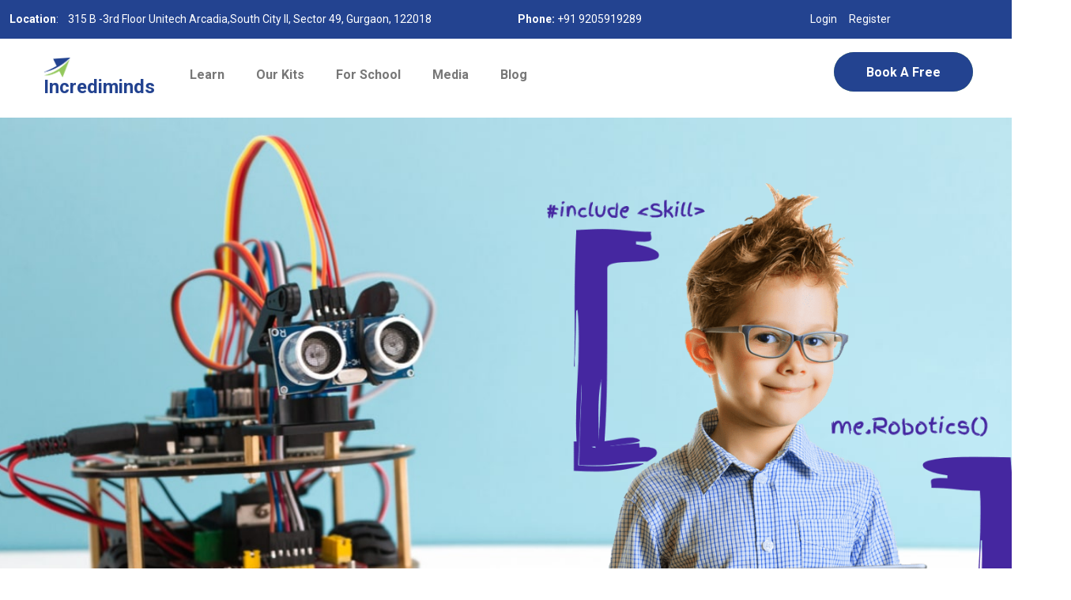

--- FILE ---
content_type: text/html; charset=UTF-8
request_url: https://www.incrediminds.in/
body_size: 26904
content:

	<!doctype html>

<html class="no-js" lang="zxx">





<head>
  <!DOCTYPE html>
<base href="https://www.incrediminds.in/">


	<meta charset="utf-8">

	<meta http-equiv="x-ua-compatible" content="ie=edge">

		<meta name="viewport" content="width=device-width, initial-scale=1, shrink-to-fit=no">

	<title>Incrediminds: Online  Robotics Coding & IOT Classes   </title>

	<meta name="title" content="Incrediminds: Online  Robotics Coding & IOT Classes">

	<meta name="keywords" content="

        Incrediminds robotics |  Robotics for schools |  Robotics for colleges | Learning Robotics and Automation | Learning 3D printing | iot projects | Robotics in gurgaon | robotics class in sector50 gurgaon | Learn EV3 | prepare for WRO | prepration for FLL | robotics class in gurgaon | Line following robots | robotics for begginers | best robotics course | best robotics institute in gurgaon | learning embedded C | college projects on arduino | college project on ev3 | mobile based  robots | college project on 8051 microcontroller | college final year project | world robot olympiad | summer camp on robotics | winter  camp on robotics | summer   camp  on  3D  printing | winter  camp on  3D  printing |  classes  on  applied  science | classes  on  electrical and electronics  circuits | robotics competition | lego programming | gui based programming | Robotics courses | summercamp | coding classes | Hands on experience on LEGO kits | Robotics Classes for kids | Summer camp for kids | Hobby classes in gurgaon | Learn coding and Robotics | Summer camp for kids Courses | Summer Camp | Robotics | Learn Coding | Learn Programming ">

	<meta name="description" content="Incrediminds Offers online & offline Robotics Coding & IOT classes for all age groups We also help setting up robotics & skill labs for schools & private institute">



	<!-- Favicons -->

	<link rel="shortcut icon" href="images/favicon.ico">

	<link rel="apple-touch-icon" href="images/icon.png">

	<!-- Google font (font-family: 'Dosis', Roboto;) -->

	<link href="https://fonts.googleapis.com/css?family=Dosis:400,500,600,700" rel="stylesheet">

	<link href="https://fonts.googleapis.com/css?family=Roboto:400,500,700" rel="stylesheet">

	

<link rel="apple-touch-icon" sizes="180x180" href="favicon_io/apple-touch-icon.png">

<link rel="icon" type="image/png" sizes="32x32" href="favicon_io/favicon-32x32.png">

<link rel="icon" type="image/png" sizes="16x16" href="favicon_io/favicon-16x16.png">

<link rel="manifest" href="favicon_io/site.webmanifest">

	<!-- Stylesheets -->

	<link rel="stylesheet" href="css/bootstrap.min.css">

	<link rel="stylesheet" href="css/plugins.css">

	<link rel="stylesheet" href="css/style.css">

	<style type="text/css">
  .footer-topbar 
  {		
      width: 100%;
      background: #dbf2ff;
      margin-left: 0!important;
      margin-right: 0!important;
      padding: 20px 0;
  }
	</style>

	<!-- Cusom css -->

   <link rel="stylesheet" href="css/custom.css">



	<!-- Modernizer js -->

	<script src="js/vendor/modernizr-3.5.0.min.js"></script>

	

	

	<!-- Global site tag (gtag.js) - Google Analytics -->

<script async src="https://www.googletagmanager.com/gtag/js?id=UA-88029232-1"></script>

<script>

  window.dataLayer = window.dataLayer || [];

  function gtag(){dataLayer.push(arguments);}

  gtag('js', new Date());



  gtag('config', 'UA-88029232-1');

</script>





<script type="application/ld+json">

{

  "@context": "https://schema.org/",

  "@type": "WebSite",

  "name": "incrediminds robotics",

  "url": "http://www.incrediminds.in/",

  "potentialAction": {

    "@type": "SearchAction",

    "target": "http://www.incrediminds.in/{search_term_string}http://www.incrediminds.in/",

    "query-input": "required name=search_term_string"

  }

}

</script>



	

	

</head>

<body>





 <div class="modal fade" id="modalLoginForm" tabindex="-1" role="dialog" aria-labelledby="myModalLabel"
  aria-hidden="true">
  <div class="modal-dialog" role="document">
    <div class="modal-content" style="background:#234390!important;">
      <div class="modal-header text-center">
        <h4 class="modal-title w-100 font-weight-bold" style="color:white;">Log in</h4>
        <button type="button" class="close" data-dismiss="modal" aria-label="Close">
          <span aria-hidden="true">&times;</span>
        </button>
      </div>

      <form action="#" method="POST" autocomplete="" style="background: #234390!important;">
      <div class="modal-body mx-3">
      	 
                   
        <div class="md-form mb-5">
          <label data-error="wrong" data-success="right" for="defaultForm-email" style="color:white;">Your email</label>
          <input type="email" id="defaultForm-email" class="form-control validate" name="email" placeholder="Email Address" required value="">
          
        </div>

        <div class="md-form mb-4">
           <label data-error="wrong" data-success="right" for="defaultForm-pass" style="color:white;">Your password</label>
          <input type="password" id="defaultForm-pass" class="form-control validate"  name="password" placeholder="Password" required>
         
        </div>

      </div>
      <div class="modal-footer d-flex justify-content-center">
        <input class="form-control button" type="submit" name="login" value="Login" style=" color: black;width:108px;    background: greenyellow;">
      </div>
  </form>
    </div> 
  </div>
</div>




<div class="modal fade" id="modalRegisterForm" tabindex="-1" role="dialog" aria-labelledby="myModalLabel"
  aria-hidden="true">
  <div class="modal-dialog" role="document">
    <div class="modal-content" style="background:#234390!important;">
      <div class="modal-header text-center">
        <h4 class="modal-title w-100 font-weight-bold" style="color:white;">Sign Up</h4>
        <button type="button" class="close" data-dismiss="modal" aria-label="Close">
          <span aria-hidden="true">&times;</span>
        </button>
      </div>

      <form action="#" method="POST" autocomplete="" style="background: #234390!important;">
      <div class="modal-body mx-3">
      	 
                   

                           <div class="md-form mb-4 ">
          
           <select class="form-control "  name="who" style="width: 100%;"  required value="">

                                

                                <option value="">Who are you? </option>

                                     <option value="parent">Parent</option>

                                             <option  value="student">Student</option>

                                             <option value="educator">Educator</option>

                                             <option  value="school">School</option>

                                             <option  value="partner">Partner</option>

                                            

                            </select>

          
        </div>


        <div class="md-form mb-4">
          
          
          <input class="form-control validate" type="text" name="name" placeholder="Full Name" required value="">
          
        </div>

        <div class="md-form mb-4">
          
                        <input class="form-control validate" type="email" name="email" placeholder="Email Address" required value="">
          
        </div>

        <div class="md-form mb-4">
                                   <input class="form-control validate" type="password" name="password" placeholder="Password" required>

         
        </div>


        <div class="md-form mb-4">
       <input class="form-control validate" type="password" name="cpassword" placeholder="Confirm password" required>                           

         
        </div>


        <div class="md-form mb-4">
        <select class="form-control "  name="phonecode" style="width: 100%;">



                                <option value="">Country code</option>

								  <option data-countryCode="DZ" value="213">Algeria (+213)</option>

                                             <option data-countryCode="AD" value="376">Andorra (+376)</option>

                                             <option data-countryCode="AO" value="244">Angola (+244)</option>

                                             <option data-countryCode="AI" value="1264">Anguilla (+1264)</option>

                                             <option data-countryCode="AG" value="1268">Antigua &amp; Barbuda (+1268)</option>

                                              <option data-countryCode="AR" value="54">Argentina (+54)</option>

                                             <option data-countryCode="AM" value="374">Armenia (+374)</option>

                                             <option data-countryCode="AW" value="297">Aruba (+297)</option>

                                             <option data-countryCode="AU" value="61">Australia (+61)</option>

                                             <option data-countryCode="AT" value="43">Austria (+43)</option>

                                             <option data-countryCode="AZ" value="994">Azerbaijan (+994)</option>

                                             <option data-countryCode="BS" value="1242">Bahamas (+1242)</option>

                                             <option data-countryCode="BH" value="973">Bahrain (+973)</option>

                                             <option data-countryCode="BD" value="880">Bangladesh (+880)</option>

                                             <option data-countryCode="BB" value="1246">Barbados (+1246)</option>

                                             <option data-countryCode="BY" value="375">Belarus (+375)</option>

                                             <option data-countryCode="BE" value="32">Belgium (+32)</option>

                                             <option data-countryCode="BZ" value="501">Belize (+501)</option>

                                             <option data-countryCode="BJ" value="229">Benin (+229)</option>

                                             <option data-countryCode="BM" value="1441">Bermuda (+1441)</option>

                                             <option data-countryCode="BT" value="975">Bhutan (+975)</option>

                                             <option data-countryCode="BO" value="591">Bolivia (+591)</option>

                                             <option data-countryCode="BA" value="387">Bosnia Herzegovina (+387)</option>

                                             <option data-countryCode="BW" value="267">Botswana (+267)</option>

                                             <option data-countryCode="BR" value="55">Brazil (+55)</option>

                                             <option data-countryCode="BN" value="673">Brunei (+673)</option>

                                             <option data-countryCode="BG" value="359">Bulgaria (+359)</option>

                                             <option data-countryCode="BF" value="226">Burkina Faso (+226)</option>

                                             <option data-countryCode="BI" value="257">Burundi (+257)</option>

                                             <option data-countryCode="KH" value="855">Cambodia (+855)</option>

                                             <option data-countryCode="CM" value="237">Cameroon (+237)</option>

                                             <option data-countryCode="CA" value="1">Canada (+1)</option>

                                             <option data-countryCode="CV" value="238">Cape Verde Islands (+238)</option>

                                             <option data-countryCode="KY" value="1345">Cayman Islands (+1345)</option>

                                             <option data-countryCode="CF" value="236">Central African Republic (+236)</option>

                                             <option data-countryCode="CL" value="56">Chile (+56)</option>

                                             <option data-countryCode="CN" value="86">China (+86)</option>

                                             <option data-countryCode="CO" value="57">Colombia (+57)</option>

                                             <option data-countryCode="KM" value="269">Comoros (+269)</option>

                                             <option data-countryCode="CG" value="242">Congo (+242)</option>

                                             <option data-countryCode="CK" value="682">Cook Islands (+682)</option>

                                             <option data-countryCode="CR" value="506">Costa Rica (+506)</option>

                                             <option data-countryCode="HR" value="385">Croatia (+385)</option>

                                             <option data-countryCode="CU" value="53">Cuba (+53)</option>

                                             <option data-countryCode="CY" value="90392">Cyprus North (+90392)</option>

                                             <option data-countryCode="CY" value="357">Cyprus South (+357)</option>

                                             <option data-countryCode="CZ" value="42">Czech Republic (+42)</option>

                                             <option data-countryCode="DK" value="45">Denmark (+45)</option>

                                             <option data-countryCode="DJ" value="253">Djibouti (+253)</option>

                                             <option data-countryCode="DM" value="1809">Dominica (+1809)</option>

                                             <option data-countryCode="DO" value="1809">Dominican Republic (+1809)</option>

                                             <option data-countryCode="EC" value="593">Ecuador (+593)</option>

                                             <option data-countryCode="EG" value="20">Egypt (+20)</option>

                                             <option data-countryCode="SV" value="503">El Salvador (+503)</option>

                                             <option data-countryCode="GQ" value="240">Equatorial Guinea (+240)</option>

                                             <option data-countryCode="ER" value="291">Eritrea (+291)</option>

                                             <option data-countryCode="EE" value="372">Estonia (+372)</option>

                                             <option data-countryCode="ET" value="251">Ethiopia (+251)</option>

                                             <option data-countryCode="FK" value="500">Falkland Islands (+500)</option>

                                             <option data-countryCode="FO" value="298">Faroe Islands (+298)</option>

                                             <option data-countryCode="FJ" value="679">Fiji (+679)</option>

                                             <option data-countryCode="FI" value="358">Finland (+358)</option>

                                             <option data-countryCode="FR" value="33">France (+33)</option>

                                             <option data-countryCode="GF" value="594">French Guiana (+594)</option>

                                             <option data-countryCode="PF" value="689">French Polynesia (+689)</option>

                                             <option data-countryCode="GA" value="241">Gabon (+241)</option>

                                             <option data-countryCode="GM" value="220">Gambia (+220)</option>

                                             <option data-countryCode="GE" value="7880">Georgia (+7880)</option>

                                             <option data-countryCode="DE" value="49">Germany (+49)</option>

                                             <option data-countryCode="GH" value="233">Ghana (+233)</option>

                                             <option data-countryCode="GI" value="350">Gibraltar (+350)</option>

                                             <option data-countryCode="GR" value="30">Greece (+30)</option>

                                             <option data-countryCode="GL" value="299">Greenland (+299)</option>

                                             <option data-countryCode="GD" value="1473">Grenada (+1473)</option>

                                             <option data-countryCode="GP" value="590">Guadeloupe (+590)</option>

                                             <option data-countryCode="GU" value="671">Guam (+671)</option>

                                             <option data-countryCode="GT" value="502">Guatemala (+502)</option>

                                             <option data-countryCode="GN" value="224">Guinea (+224)</option>

                                             <option data-countryCode="GW" value="245">Guinea - Bissau (+245)</option>

                                             <option data-countryCode="GY" value="592">Guyana (+592)</option>

                                             <option data-countryCode="HT" value="509">Haiti (+509)</option>

                                             <option data-countryCode="HN" value="504">Honduras (+504)</option>

                                             <option data-countryCode="HK" value="852">Hong Kong (+852)</option>

                                             <option data-countryCode="HU" value="36">Hungary (+36)</option>

                                             <option data-countryCode="IS" value="354">Iceland (+354)</option>

                                             <option data-countryCode="IN" value="91">India (+91)</option>

                                             <option data-countryCode="ID" value="62">Indonesia (+62)</option>

                                             <option data-countryCode="IR" value="98">Iran (+98)</option>

                                             <option data-countryCode="IQ" value="964">Iraq (+964)</option>

                                             <option data-countryCode="IE" value="353">Ireland (+353)</option>

                                             <option data-countryCode="IL" value="972">Israel (+972)</option>

                                             <option data-countryCode="IT" value="39">Italy (+39)</option>

                                             <option data-countryCode="JM" value="1876">Jamaica (+1876)</option>

                                             <option data-countryCode="JP" value="81">Japan (+81)</option>

                                             <option data-countryCode="JO" value="962">Jordan (+962)</option>

                                             <option data-countryCode="KZ" value="7">Kazakhstan (+7)</option>

                                             <option data-countryCode="KE" value="254">Kenya (+254)</option>

                                             <option data-countryCode="KI" value="686">Kiribati (+686)</option>

                                             <option data-countryCode="KP" value="850">Korea North (+850)</option>

                                             <option data-countryCode="KR" value="82">Korea South (+82)</option>

                                             <option data-countryCode="KW" value="965">Kuwait (+965)</option>

                                             <option data-countryCode="KG" value="996">Kyrgyzstan (+996)</option>

                                             <option data-countryCode="LA" value="856">Laos (+856)</option>

                                             <option data-countryCode="LV" value="371">Latvia (+371)</option>

                                             <option data-countryCode="LB" value="961">Lebanon (+961)</option>

                                             <option data-countryCode="LS" value="266">Lesotho (+266)</option>

                                             <option data-countryCode="LR" value="231">Liberia (+231)</option>

                                             <option data-countryCode="LY" value="218">Libya (+218)</option>

                                             <option data-countryCode="LI" value="417">Liechtenstein (+417)</option>

                                             <option data-countryCode="LT" value="370">Lithuania (+370)</option>

                                             <option data-countryCode="LU" value="352">Luxembourg (+352)</option>

                                             <option data-countryCode="MO" value="853">Macao (+853)</option>

                                             <option data-countryCode="MK" value="389">Macedonia (+389)</option>

                                             <option data-countryCode="MG" value="261">Madagascar (+261)</option>

                                             <option data-countryCode="MW" value="265">Malawi (+265)</option>

                                             <option data-countryCode="MY" value="60">Malaysia (+60)</option>

                                             <option data-countryCode="MV" value="960">Maldives (+960)</option>

                                             <option data-countryCode="ML" value="223">Mali (+223)</option>

                                             <option data-countryCode="MT" value="356">Malta (+356)</option>

                                             <option data-countryCode="MH" value="692">Marshall Islands (+692)</option>

                                             <option data-countryCode="MQ" value="596">Martinique (+596)</option>

                                             <option data-countryCode="MR" value="222">Mauritania (+222)</option>

                                             <option data-countryCode="YT" value="269">Mayotte (+269)</option>

                                             <option data-countryCode="MX" value="52">Mexico (+52)</option>

                                             <option data-countryCode="FM" value="691">Micronesia (+691)</option>

                                             <option data-countryCode="MD" value="373">Moldova (+373)</option>

                                             <option data-countryCode="MC" value="377">Monaco (+377)</option>

                                             <option data-countryCode="MN" value="976">Mongolia (+976)</option>

                                             <option data-countryCode="MS" value="1664">Montserrat (+1664)</option>

                                             <option data-countryCode="MA" value="212">Morocco (+212)</option>

                                             <option data-countryCode="MZ" value="258">Mozambique (+258)</option>

                                             <option data-countryCode="MN" value="95">Myanmar (+95)</option>

                                             <option data-countryCode="NA" value="264">Namibia (+264)</option>

                                             <option data-countryCode="NR" value="674">Nauru (+674)</option>

                                             <option data-countryCode="NP" value="977">Nepal (+977)</option>

                                             <option data-countryCode="NL" value="31">Netherlands (+31)</option>

                                             <option data-countryCode="NC" value="687">New Caledonia (+687)</option>

                                             <option data-countryCode="NZ" value="64">New Zealand (+64)</option>

                                             <option data-countryCode="NI" value="505">Nicaragua (+505)</option>

                                             <option data-countryCode="NE" value="227">Niger (+227)</option>

                                             <option data-countryCode="NG" value="234">Nigeria (+234)</option>

                                             <option data-countryCode="NU" value="683">Niue (+683)</option>

                                             <option data-countryCode="NF" value="672">Norfolk Islands (+672)</option>

                                             <option data-countryCode="NP" value="670">Northern Marianas (+670)</option>

                                             <option data-countryCode="NO" value="47">Norway (+47)</option>

                                             <option data-countryCode="OM" value="968">Oman (+968)</option>

                                             <option data-countryCode="PW" value="680">Palau (+680)</option>

                                             <option data-countryCode="PA" value="507">Panama (+507)</option>

                                             <option data-countryCode="PG" value="675">Papua New Guinea (+675)</option>

                                             <option data-countryCode="PY" value="595">Paraguay (+595)</option>

                                             <option data-countryCode="PE" value="51">Peru (+51)</option>

                                             <option data-countryCode="PH" value="63">Philippines (+63)</option>

                                             <option data-countryCode="PL" value="48">Poland (+48)</option>

                                             <option data-countryCode="PT" value="351">Portugal (+351)</option>

                                             <option data-countryCode="PR" value="1787">Puerto Rico (+1787)</option>

                                             <option data-countryCode="QA" value="974">Qatar (+974)</option>

                                             <option data-countryCode="RE" value="262">Reunion (+262)</option>

                                             <option data-countryCode="RO" value="40">Romania (+40)</option>

                                             <option data-countryCode="RU" value="7">Russia (+7)</option>

                                             <option data-countryCode="RW" value="250">Rwanda (+250)</option>

                                             <option data-countryCode="SM" value="378">San Marino (+378)</option>

                                             <option data-countryCode="ST" value="239">Sao Tome &amp; Principe (+239)</option>

                                             <option data-countryCode="SA" value="966">Saudi Arabia (+966)</option>

                                             <option data-countryCode="SN" value="221">Senegal (+221)</option>

                                             <option data-countryCode="CS" value="381">Serbia (+381)</option>

                                             <option data-countryCode="SC" value="248">Seychelles (+248)</option>

                                             <option data-countryCode="SL" value="232">Sierra Leone (+232)</option>

                                             <option data-countryCode="SG" value="65">Singapore (+65)</option>

                                             <option data-countryCode="SK" value="421">Slovak Republic (+421)</option>

                                             <option data-countryCode="SI" value="386">Slovenia (+386)</option>

                                             <option data-countryCode="SB" value="677">Solomon Islands (+677)</option>

                                             <option data-countryCode="SO" value="252">Somalia (+252)</option>

                                             <option data-countryCode="ZA" value="27">South Africa (+27)</option>

                                             <option data-countryCode="ES" value="34">Spain (+34)</option>

                                             <option data-countryCode="LK" value="94">Sri Lanka (+94)</option>

                                             <option data-countryCode="SH" value="290">St. Helena (+290)</option>

                                             <option data-countryCode="KN" value="1869">St. Kitts (+1869)</option>

                                             <option data-countryCode="SC" value="1758">St. Lucia (+1758)</option>

                                             <option data-countryCode="SD" value="249">Sudan (+249)</option>

                                             <option data-countryCode="SR" value="597">Suriname (+597)</option>

                                             <option data-countryCode="SZ" value="268">Swaziland (+268)</option>

                                             <option data-countryCode="SE" value="46">Sweden (+46)</option>

                                             <option data-countryCode="CH" value="41">Switzerland (+41)</option>

                                             <option data-countryCode="SI" value="963">Syria (+963)</option>

                                             <option data-countryCode="TW" value="886">Taiwan (+886)</option>

                                             <option data-countryCode="TJ" value="7">Tajikstan (+7)</option>

                                             <option data-countryCode="TH" value="66">Thailand (+66)</option>

                                             <option data-countryCode="TG" value="228">Togo (+228)</option>

                                             <option data-countryCode="TO" value="676">Tonga (+676)</option>

                                             <option data-countryCode="TT" value="1868">Trinidad &amp; Tobago (+1868)</option>

                                             <option data-countryCode="TN" value="216">Tunisia (+216)</option>

                                             <option data-countryCode="TR" value="90">Turkey (+90)</option>

                                             <option data-countryCode="TM" value="7">Turkmenistan (+7)</option>

                                             <option data-countryCode="TM" value="993">Turkmenistan (+993)</option>

                                             <option data-countryCode="TC" value="1649">Turks &amp; Caicos Islands (+1649)</option>

                                             <option data-countryCode="TV" value="688">Tuvalu (+688)</option>

                                             <option data-countryCode="UG" value="256">Uganda (+256)</option>

                                              <option data-countryCode="GB" value="44">UK (+44)</option> 

                                             <option data-countryCode="UA" value="380">Ukraine (+380)</option>

                                             <option data-countryCode="AE" value="971">United Arab Emirates (+971)</option>

                                             <option data-countryCode="UY" value="598">Uruguay (+598)</option>

                                              <option data-countryCode="US" value="1">USA (+1)</option> 

                                             <option data-countryCode="UZ" value="7">Uzbekistan (+7)</option>

                                             <option data-countryCode="VU" value="678">Vanuatu (+678)</option>

                                             <option data-countryCode="VA" value="379">Vatican City (+379)</option>

                                             <option data-countryCode="VE" value="58">Venezuela (+58)</option>

                                             <option data-countryCode="VN" value="84">Vietnam (+84)</option>

                                             <option data-countryCode="VG" value="84">Virgin Islands - British (+1284)</option>

                                             <option data-countryCode="VI" value="84">Virgin Islands - US (+1340)</option>

                                             <option data-countryCode="WF" value="681">Wallis &amp; Futuna (+681)</option>

                                             <option data-countryCode="YE" value="969">Yemen (North)(+969)</option>

                                             <option data-countryCode="YE" value="967">Yemen (South)(+967)</option>

                                             <option data-countryCode="ZM" value="260">Zambia (+260)</option>

                                             <option data-countryCode="ZW" value="263">Zimbabwe (+263)</option>

								

							</select>

                            

                       
         
        </div>



        <div class="md-form mb-4">
        <input class="form-control validate" type="text" name="phone" placeholder="Phone" required>                           

         
        </div>
      </div>
      <div class="modal-footer d-flex justify-content-center">
        

                        <input class="form-control button" type="submit" name="signup" value="Signup" style=" color: black;width:108px;    background: greenyellow;">
      </div>
  </form>
    </div> 
  </div>
</div>







	<!--[if lte IE 9]>

		<p class="browserupgrade">You are using an <strong>outdated</strong> browser. Please <a href="https://browsehappy.com/">upgrade your browser</a> to improve your experience and security.</p>

	<![endif]-->



	<!-- Add your site or application content here -->

	

	<!-- <div class="fakeloader"></div> -->



	<!-- Main wrapper -->

	<div class="wrapper" id="wrapper">

		

		<!-- Header -->

		<header id="header" class="jnr__header header--3 clearfix">



		

		





			<!-- Start Mainmenu Area -->

			<div class="mainmenu__wrapper bg--white sticky__header">

			    	<div class="container-fluid bg-dark " style="padding:12px;" >

			<div class="row">

				<div class="col-md-6">

					<p style="color:white !important; font-size:14px;"><b>Location</b>:&nbsp; &nbsp; 315 B -3rd Floor Unitech Arcadia,South City II,

Sector 49, Gurgaon, 122018</p>

				</div>

				<div class="col-md-3">



					<p><span><b style="color:white !important;">Phone:</b></span><a href="tel:9205919289" style="color:white !important;"> +91 9205919289</a></p>

					



						</div>

						<div class="col-md-3">

							<a href="#" data-toggle="modal" data-target="#modalLoginForm" class="ml-5" style="color:white !important;">Login</a>
							 &nbsp; &nbsp;

							<a href="" data-toggle="modal" data-target="#modalRegisterForm" style="color:white !important;">Register</a>

							

						

						</div>

			</div>

		</div>

		
<!-- Start Mainmenu Area -->
			<div class="mainmenu__wrapper bg--white sticky__header">
				<div class="container">
					<div class="row d-none d-lg-flex">
						<div class="col-sm-4 col-md-6 col-lg-2 order-1 order-lg-1">
							<div class="logo">
								<a href="https://www.incrediminds.in">
									<img src="images/logo/logo.png" alt="logo images"style="max-width:20%; " >
									<span style="Font-size: 24px;color: #234390;font-weight: 600; font-family:Roboto, sans-serif !important; "> Incrediminds</span>

								</a>
							</div>
						</div>
						<div class="col-sm-4 col-md-2 col-lg-9 order-3 order-lg-2">
							<div class="mainmenu__wrap">
								<nav class="mainmenu__nav">
                                    <ul class="mainmenu">
                                         <li class="drop"><a href="https://www.incrediminds.in/course">Learn</a>

                                        

                                        

                                            <ul class="dropdown__menu">

                                                

                                                 
					       

                                                

                                                

                                                <li class="drop">

                                                  <a href="#">Coding</a>

                                                  

                                                  

                                                  

                                                  

                                                                	<ul class="dropdown__submenu">

                                                                	    

                                                                  
					                           	    

                                                                	    

                                                <li>

                                                	<a href="https://www.incrediminds.in/coursedetails?name=Coding Foundation Course">Coding Foundation Course</a></li>

                                                	

                                            

                                                
					                           	    

                                                                	    

                                                <li>

                                                	<a href="https://www.incrediminds.in/coursedetails?name=Python Course">Python Course</a></li>

                                                	

                                            

                                                
					                           	    

                                                                	    

                                                <li>

                                                	<a href="https://www.incrediminds.in/coursedetails?name=Mobile App Development">Mobile App Development</a></li>

                                                	

                                            

                                                
					                           	    

                                                                	    

                                                <li>

                                                	<a href="https://www.incrediminds.in/coursedetails?name=Web Development">Web Development</a></li>

                                                	

                                            

                                                
                                                

                                                 

                                            </ul>

                                  

                                                 

                                                  

                                                  

                                

                                                </li>

                                                

                                                

                                                
					       

                                                

                                                

                                                <li class="drop">

                                                  <a href="#">Robotics</a>

                                                  

                                                  

                                                  

                                                  

                                                                	<ul class="dropdown__submenu">

                                                                	    

                                                                  
					                           	    

                                                                	    

                                                <li>

                                                	<a href="https://www.incrediminds.in/coursedetails?name=Robotics Basic Course">Robotics Basic Course</a></li>

                                                	

                                            

                                                
					                           	    

                                                                	    

                                                <li>

                                                	<a href="https://www.incrediminds.in/coursedetails?name=Robotics Advance Course">Robotics Advance Course</a></li>

                                                	

                                            

                                                
                                                

                                                 

                                            </ul>

                                  

                                                 

                                                  

                                                  

                                

                                                </li>

                                                

                                                

                                                
                                                

                                                

                                                                                           </ul>

                                        </li>

									

                                        </li>

                                        

                                         <li class="drop"><a href="https://www.incrediminds.in/kit">Our&nbspKits</a>

                                        

                                        

                                            <ul class="dropdown__menu">

                                                

                                                 
					       

                                                

                                                

                                                <li class="drop">

                                                  <a href="#">robotics</a>

                                                  

                                                  

                                                  

                                                  

                                                                	<ul class="dropdown__submenu">

                                                                	    

                                                                  
					                           	    

                                                                	    

                                                <li>

                                                	<a href="https://www.incrediminds.in/kit_details?name=Explorers Kit">Explorers Kit</a></li>

                                                	

                                            

                                                
					                           	    

                                                                	    

                                                <li>

                                                	<a href="https://www.incrediminds.in/kit_details?name=Reflection Kit">Reflection Kit</a></li>

                                                	

                                            

                                                
					                           	    

                                                                	    

                                                <li>

                                                	<a href="https://www.incrediminds.in/kit_details?name=Innovation Kit">Innovation Kit</a></li>

                                                	

                                            

                                                
                                                

                                                 

                                            </ul>

                                  

                                                 

                                                  

                                                  

                                

                                                </li>

                                                

                                                

                                                
                                                

                                                

                                                                                           </ul>

                                        </li>

									

                                        </li>

                                        

                                      

                                        

                                        

                                        <li class="drop"><a href="https://www.incrediminds.in/school">For&nbspSchool</a>

                                            

                                        </li>
                                <li class="drop"><a href="https://www.incrediminds.in/gallery">Media</a>

                                            <ul class="dropdown__menu">

                                                <li class="drop">

                                                	<a href="https://www.incrediminds.in/gallery">Gallery</a>

                                                	

                                        

                                                	

                                                	

                                                	</li>

                                                	
 
                                                	

                                        
                                         
                                       
                                    </ul>

                                    <li class="drop"><a href="https://www.incrediminds.in/blog">Blog</a>

                                            

                                        </li>
                                </nav>
							</div>
						</div>
						<div class="col-lg-1 col-sm-4 col-md-4 order-2 order-lg-3">
							
										<div class="slider__btn">

											<a class="dcare__btn btn__org max__height-btn hover--theme accountbox-trigger" href="#" style="    border-radius: 100px;
    margin-top: 17px;
    height: 50px;
    width: 176px;
    margin-left: -100px;
    text-align: center;">Book a Free Trial</a>

										</div>
						</div>
					</div>
					<!-- Mobile Menu -->
                    <div class="mobile-menu d-block d-lg-none">
                    	<div class="logo">
                    		<a href="https://www.incrediminds.in/"><img src="images/logo/logo2.png" alt="logo"></a>
                    		<div class="slider__btn">

											<a class="dcare__btn btn__org max__height-btn hover--theme accountbox-trigger" href="#" style="border-radius:100px; height:50px; text-align:center; margin-left:50px;">Book a Free Trial</a>

										</div>
                    	</div>

                    	
                    </div>
                    <!-- Mobile Menu -->

				</div>

			</div>

			<!-- End Mainmenu Area -->

		</header>	<!-- //Header -->
		<!-- Strat Slider Area -->
		<div class="slide__carosel owl-carousel owl-theme">
			<div class="slider__area slider--three bg-image--11 d-flex fixed--height justify-content-center align-items-center poss-relative">
				<div class="container">
					<div class="row">
						<div class="col-lg-12 col-md-12 col-sm-12">
							<div class="slider__activation">
								<!-- Start Single Slide -->
								<div class="slide">
									<div class="slide__inner">
					<!--<h1 style="background:#234390; font-size:48px; margin-top:-60px; font-family:Roboto, sans-serif !important; text-transform:none!important; margin-right:95px !important;">Age:7-10 Years</h1>-->
										<!--<h4>Create New Things</h4>-->
										<!--<div class="slider__btn" style="margin-top:490px !important;">
				<a class="dcare__btn btn__org max__height-btn hover--theme accountbox-trigger" href="#" style="border-radius: 100px; height: 50px; text-align: center;">Book a Free Trial</a>
										</div>-->
									</div>
								</div>
								<!-- End Single Slide -->
							</div>
						</div>
					</div>
				</div>
				<div class="slider__btm__img-1">	
					<img src="images/bg-png/113111.png" alt="slider-images">
				</div>
				<!--<div class="slider__btm__img-2">	
					<img src="images/slider/211.png" alt="slider images">
				</div>-->
			</div>
			<div class="slider__area slider--three bg-image--11 d-flex fixed--height justify-content-center align-items-center poss-relative">
				<div class="container">
					<div class="row">
						<div class="col-lg-12 col-md-12 col-sm-12">
							<div class="slider__activation">
								<!-- Start Single Slide -->
								<div class="slide">
									<div class="slide__inner">
					<!--<h1 style="background:#234390; font-size:48px; margin-top:-60px; font-family:Roboto, sans-serif !important; text-transform:none!important; margin-right:95px !important;">Age:7-10 Years</h1>-->
										<!--<h4>Create New Things</h4>-->
										<!--<div class="slider__btn" style="margin-top:490px !important;" >
				<a class="dcare__btn btn__org max__height-btn hover--theme accountbox-trigger" href="#" style="border-radius: 100px; height: 50px; text-align: center;">Book a Free Trial</a>
										</div>-->
									</div>
								</div>
								<!-- End Single Slide -->
							</div>
						</div>
					</div>
				</div>
				<div class="slider__btm__img-1">	
					<img src="images/bg-png/11511.png" alt="slider-images">
				</div>
				<!--<div class="slider__btm__img-2">	
					<img src="images/slider/2.png" alt="slider images">
				</div>-->
			</div>
		</div>
		<!-- End Slider Area -->
		
				<!-- Start Welcame Area -->
		<section class="junior__welcome__area welcome--2 bg-image--9 section-padding--lg" id="whr">
			<div class="container">
				<div class="row">
					<div class="col-lg-12 col-sm-12 col-md-12">
						<div class="section__title text-center">
							<h1 class="title__line">Why.Robotics??</h1>
							<p>//Why should your child start Robotiocs training at early age?//</p>
						</div>
					</div>
				</div>
				<div class="row jn__welcome__wrapper align-items-center">
					<div class="col-md-12 col-lg-6 col-sm-12">
						<div class="jnr__Welcome__thumb">
							<img src="images/bg-png/123.jpg" alt="images">
							<a class="play__btn" href="https://www.youtube.com/watch?v=9JTWO7RvaII"><i class="fa fa-play"></i></a>
						</div>
					</div>
				<div class="col-lg-6 col-md-6 col-sm-12" style="padding-left:100px;">
						<div class="dacre__choose__option text__align--left">
							
							<!-- End Single Choose -->
							<!-- Start Single Choose -->
							<div class="choose">
								<div class="choose__icon">
									<img src="images/choose/icon/4.png" alt="choose icon">
								</div>
								<div class="choose__inner">
								<h4 style="margin-left:30px;">< Collaboration  > </h4>
									<p style="margin-left:30px;">Robotics encourages collaboration as kids work alongside their peers </p>
								</div>
							</div>
							<!-- Start Single Choose -->
							<div class="choose">
								<div class="choose__icon">
									<img src="images/choose/icon/5.png" alt="choose icon">
								</div>
								<div class="choose__inner">
									<h4 >< Science and Math > </h4>
									<p>Robotics connects science and math concepts to the real world.</p>
								</div>
							</div>
							<!-- End Single Choose -->
							<!-- Start Single Choose -->
							<div class="choose">
								<div class="choose__icon">
									<img src="images/choose/icon/6.png" alt="choose icon">
								</div>
								<div class="choose__inner">
									<h4>< Robotics is fun ></h4>
									<p>Robotics is an interesting activity rather an educational activity</p>
								</div>
							</div>
							<!-- End Single Choose -->
						</div>
					</div>
					<!--<div class="col-md-12 col-lg-6 col-sm-12 md-mt-40 sm-mt-40">
						<div class="welcome__juniro__inner">
							<h3>Welcome to <span class="theme-color">O</span><span>u</span>r School</h3>
							<p class="wow flipInX">Lorem ipsum dolor sit amet, consectetur adipisic mExcepteur sint occaecat cupida proident, sunt in culpaoc caecacupidatat non proident, sunt in culpa qui officia destotarem aperiam, eaque ipsa quae ab illo voluptatemseamet occaecat proident, sunt in culpaoc caecacupidatat non proident, destotarem</p>
							<div class="wel__btn">
								<a class="dcare__btn" href="about-us.html">Read More</a>
							</div>
						</div>
					</div>-->
				</div>
			</div>
		</section>
		<!-- End Welcame Area -->
		
		<!-- Start Choose Us Area -->
		<section class="dcare__choose__us__area section-padding--lg bg--white" id="whys" style="background:#e3f1fd;">
			<div class="container">
				<div class="row">
					<div class="col-lg-12 col-sm-12 col-md-12">
						<div class="section__title text-center">
							<h2 class="title__line">Why.Incrediminds.Robotics??</h2>
							<p>//Incrediminds Provides tailor made 1-1 online Robotics and coding classes for all age groups ensuring maximum learning//</p>
						</div>
					</div>
				</div>
				<div class="row mt--40">
					<!-- Start Single Choose Option -->
					<div class="col-lg-4 col-md-6 col-sm-12">
						<div class="dacre__choose__option">
							<!-- Start Single Choose -->
							<div class="choose">
								<div class="choose__inner">
									<h4>< Experience Trainers ></h4>
									<p>Our trainers are working professions, they love sharing first hand experiences along with knowledge</p>
								</div>
								<div class="choose__icon" style="width:150px !important;">
									<img src="images/choose/icon/1.png" alt="choose icon">
								</div>
							</div>
							<!-- End Single Choose -->
							<!-- Start Single Choose -->
							<div class="choose">
								<div class="choose__inner">
									<h4>< Customize Learning ></h4>
									<p>Adaptive learning matching with student’s pace</p>
								</div>
								<div class="choose__icon" style="width:150px !important; padding-left:65px;">
									<img src="images/choose/icon/2.png" alt="choose icon">
								</div>
							</div>
							<!-- End Single Choose -->
							<!-- Start Single Choose -->
							<div class="choose">
								<div class="choose__inner">
									<h4>< Effective Curriculum promoting Innovation ></h4>
									<p>Designed by experts from IIT and IIM, to promote problem solving and Innovation</p>
								</div>
								<div class="choose__icon" style="width:150px !important;">
									<img src="images/choose/icon/3.png" alt="choose icon">
								</div>
							</div>
							<!-- End Single Choose -->
						</div>
					</div>
					<!-- End Single Choose Option -->
					<!-- Start Single Choose Option -->
					<div class="col-lg-4 col-md-6 col-sm-12 d-block d-lg-block d-md-none">
						<div class="dacre__choose__option wow flipInX">
							<div class="choose__big__img">
								<img src="images/bg-png/11411111.png" alt="choose images" style="margin-top:15%;">
							</div>
						</div>
					</div>
					<!-- End Single Choose Option -->
					<!-- Start Single Choose Option -->
					<div class="col-lg-4 col-md-6 col-sm-12">
						<div class="dacre__choose__option text__align--left">
							<!-- Start Single Choose -->
							<div class="choose">
								<div class="choose__icon" style="width:150px !important;">
									<img src="images/choose/icon/4.png" alt="choose icon">
								</div>
								<div class="choose__inner">
									<h4>< Learning while doing ></h4>
									<p>Our learning Methodology Learn-Assess-Apply-Test provides full opportunity to learn while doing our projects practically.</p>
								</div>
							</div>
							<!-- End Single Choose -->
							<!-- Start Single Choose -->
							<div class="choose">
								<div class="choose__icon" style="width:150px !important;">
									<img src="images/choose/icon/5.png" alt="choose icon">
								</div>
								<div class="choose__inner">
									<h4>< LIVE & Interactive ></h4>
									<p>No recorded Videos, 100% face to face sessions between teacher and students.</p>
								</div>
							</div>
							<!-- End Single Choose -->
							<!-- Start Single Choose -->
							<div class="choose">
								<div class="choose__icon"style="width:150px !important;">
									<img src="images/choose/icon/6.png" alt="choose icon">
								</div>
								<div class="choose__inner">
									<h4>< Certification ></h4>
									<p>All students will get an course completion certificate from IncrediMinds.</p>
								</div>
							</div>
							<!-- End Single Choose -->
						</div>
					</div>
					<!-- End Single Choose Option -->
				</div>
			</div>
		</section>
		<!-- End Choose Us Area -->
		
		<section class="dcare__counterup__area section-padding--lg bg-image--6">	
			<div class="container">
				<div class="row">
					<div class="col-md-12 col-lg-12 col-sm-12">
						<div class="counterup__wrapper d-flex flex-wrap flex-lg-nowrap flex-md-nowrap justify-content-between">
							<!-- Start Single Fact -->
                            <div class="funfact">
                                
                                <div class="fact__count ">
                                    <span class="count">8500</span>
                                </div>
                                <div class="fact__title">
                                    <h2 style="margin-top: 16px;
    font-size: 18px;
    line-height: 24px;
    text-align: center;color: white;">Student</h2>
                                </div>
                            </div> 
                            <!-- End Single Fact -->
							<!-- Start Single Fact -->
                            <div class="funfact">
                                
                                <div class="fact__count ">
                                    <span class="count">10</span>
                                </div>
                                <div class="fact__title">
                                    <h2 style="margin-top: 16px;
    font-size: 18px;
    line-height: 24px;
    text-align: center;color: white;">Countries</h2>
                                </div>
                            </div> 
                            <!-- End Single Fact -->
							<!-- Start Single Fact -->
                            <div class="funfact">
                                
                                <div class="fact__count ">
                                    <span class="count">500</span>
                                </div>
                                <div class="fact__title">
                                    <h2 style="margin-top: 16px;
    font-size: 18px;
    line-height: 24px;
    text-align: center;color: white;">Projects</h2>
                                </div>
                            </div> 
                            <!-- End Single Fact -->
							<!-- Start Single Fact -->
                            <div class="funfact">
                                
                                <div class="fact__count">
                                    <span class="count">250</span>
                                </div>
                                <div class="fact__title">
                                    <h2 style="margin-top: 16px;
    font-size: 18px;
    line-height: 24px;
    text-align: center;color: white;">Institute</h2>
                                </div>
                            </div> 
                            <!-- End Single Fact -->
						</div>
					</div>
				</div>
			</div>
		</section>
		<!-- End Counter Up Area -->
		
		
		<!-- Start our Class Area -->
		<section class="junior__classes__area section-lg-padding--top section-padding--md--bottom bg--white">
			<div class="container">
				<div class="row">
					<div class="col-md-12 col-lg-12 col-sm-12">
						<div class="section__title text-center">
							<h2 class="title__line">Robotics.Courses??</h2>
							<!--<p>Lorem ipsum dolor sit amet, consectetur adipisicing elit, sed do eiusmod tempor incididunte magna aliquaet, consectetempora incidunt</p>-->
						</div>
					</div>
				</div>
				<div class="row classes__wrap activation__one owl-carousel owl-theme clearfix mt--40">
					<!-- Start Single Classes -->
					<div class="col-lg-4 col-sm-6">
						<div class="junior__classes">
							<div class="classes__thumb">
								<a href="course.php">
									<img src="images/class/md-img/1.jpg" alt="class images">
								</a>
							</div>
							<div class="classes__inner">
								<div class="classes__icon">
									<img src="images/class/star/1.png" alt="starr images">
									<span style="font-size:14px;">1250 INR/HR</span>
								</div>
								<div class="class__details">
									<h4>Introduction</h4>
									<br>
									<ul class="class__time">
									<li style="color:#234390;font-size: 18px;font-weight: 600;">Introduction to Coding</li>
										<li style="padding-top: 25px;">Learn commands, loops, functions,</br>
										  conditions. Build puzzles, games </br>
										and apps.</li>
										<li style="padding-top: 25px; color: #93C85C;font-weight: 400;">No of Projects : 4</li>
									</ul>
									<div class="class__btn">
										<a class="dcare__btn--2" href="course.php">Know More</a>
									</div>
								</div>
							</div>
						</div>
					</div>
					<!-- End Single Classes -->
					<!-- Start Single Classes -->
					<div class="col-lg-4 col-sm-6">
						<div class="junior__classes">
							<div class="classes__thumb">
								<a href="course.php">
									<img src="images/class/md-img/2.jpg" alt="class images">
								</a>
							</div>
							<div class="classes__inner">
								<div class="classes__icon">
									<img src="images/class/star/1.png" alt="starr images">
									<span style="font-size:14px;">1250 INR/HR</span>
								</div>
								<div class="class__details">
									<h4>Starter</h4><br>
									<ul class="class__time">
									<li style="color:#234390; font-size: 18px;font-weight: 600;">Animation and Game Making</li>
									
										<li style="padding-top: 25px;">Learn algorithms, abstractions and events. </br>Build characters, animations </br>and apps.</li>
										<li style="padding-top: 25px; color: #93C85C;font-weight: 400;">No of Projects : 12	</li>
									</ul>
									<div class="class__btn">
										<a class="dcare__btn--2" href="course.php">Know More</a>
									</div>
								</div>
							</div>
						</div>
					</div>
					<!-- End Single Classes -->
					<!-- Start Single Classes -->
					<div class="col-lg-4 col-sm-6">
						<div class="junior__classes">
							<div class="classes__thumb">
								<a href="course.php">
									<img src="images/class/md-img/3.jpg" alt="class images">
								</a>
							</div>
							<div class="classes__inner">
								<div class="classes__icon">
									<img src="images/class/star/1.png" alt="starr images">
									<span style="font-size:14px;">1250 INR/HR</span>
								</div>
								<div class="class__details">
									<h4>Transitional</h4><br>
									<ul class="class__time">
									<li style="color:#234390; font-size: 18px;font-weight: 600;">Animation and Game Making AI for Kids</li>
										<li style="padding-top: 25px;">Learn variables, robotics & UI Design, </br>Lean to collect data, train the </br>model for AI</li>
										<li style="padding-top: 25px; color: #93C85C;font-weight: 400;">No of Projects : 18</li>
									</ul>
									<div class="class__btn">
										<a class="dcare__btn--2" href="course.php">Know More</a>
									</div>
								</div>
							</div>
						</div>
					</div>
					<!-- End Single Classes -->
					<!-- Start Single Classes -->
					<div class="col-lg-4 col-sm-6">
						<div class="junior__classes">
							<div class="classes__thumb">
								<a href="course.php">
									<img src="images/class/md-img/3.jpg" alt="class images">
								</a>
							</div>
							<div class="classes__inner">
								<div class="classes__icon">
									<img src="images/class/star/1.png" alt="starr images">
									<span style="font-size:14px;">1250 INR/HR</span>
								</div>
								<div class="class__details">
									<h4>Advance </h4><br>
									<ul class="class__time">
									<li style="color:#234390; font-size: 18px;font-weight: 600;">Mobile Application Development</li>
										<li style="padding-top: 25px;">Learn Algorithms, Sprites and Artificial</br> Intelligence.Build entrepreneur-ready </br>apps and games.</li>
										<li style="padding-top: 25px; color: #93C85C;font-weight: 400;">No of Projects : 28</li>
									</ul>
									<div class="class__btn">
										<a class="dcare__btn--2" href="course.php">Know More</a>
									</div>
								</div>
							</div>
						</div>
					</div>
					<!-- End Single Classes -->
					<!-- Start Single Classes -->
				
					<!-- End Single Classes -->
				</div>
			</div>
		</section>
		
		<!-- End Our Service Area -->
		
		<!-- Start Choose Us Area -->
		<section class="dcare__choose__us__area section-padding--lg bg--white" id="hiw" style="background:#e3f1fd">
			<div class="container">
				<div class="row">
					<div class="col-lg-12 col-sm-12 col-md-12">
						<div class="section__title text-center">
							<h2 class="title__line">How.it.works??</h2>
							<p>//Robotics is the both hardware and software based training. Kids love solving real life problems with the help of robotics and automation//</p>
						</div>
					</div>
				</div>
				<div class="row mt--40">
				
					<!-- End Single Choose Option -->
					<!-- Start Single Choose Option -->
					<div class="col-lg-4 col-md-6 col-sm-12">
						<div class="dacre__choose__option text__align--left">
							<!-- Start Single Choose -->
							<div class="choose">
								<div class="choose__inner">
									<h4><span style="color:#24428f;">< Step </span> 1 > </h4>
									<p>Book a Demo Robotics 1-1 class with us. A laptop and decent internet connectivity is needed to attend the session.</p>
								</div>
								<!--<div class="choose__icon">
									<img src="images/choose/icon/1.png" alt="choose icon">
								</div>-->
							</div>
							<!-- End Single Choose -->
							<!-- Start Single Choose -->
							<div class="choose">
								<div class="choose__inner">
									<h4><span style="color:#24428f;">< Step </span> 2 > </h4>
									<p>We will get in touch with you to set the suitable class time </p>
								</div>
								<!--<div class="choose__icon">
									<img src="images/choose/icon/2.png" alt="choose icon">
								</div>-->
							</div>
							<!-- End Single Choose -->
							<!-- Start Single Choose -->
							<div class="choose">
								<div class="choose__inner">
									<h4><span style="color:#24428f;">< Step </span> 3 > </h4>
									<p>Our Robotics Trainer will take ONE HOUR of session with student.</p>
								</div>
								<!--<div class="choose__icon">
									<img src="images/choose/icon/3.png" alt="choose icon">
								</div>-->
							</div>
							<!-- End Single Choose -->
						</div>
						<div class="slider__btn">
				                  <a class="dcare__btn btn__org max__height-btn hover--theme accountbox-trigger" href="#" style="border-radius: 100px; height: 50px; text-align: center; margin-top:30px; width:210px;">Book a Free Trial</a>
								</div>
					</div>
					<!-- End Single Choose Option -->
					<!-- Start Single Choose Option -->
					
					<!-- Start Single Choose Option -->
					<div class="col-lg-4 col-md-6 col-sm-12">
						<div class="dacre__choose__option text__align--left">
							<!-- Start Single Choose -->
							<div class="choose">
								<!--<div class="choose__icon">
									<img src="images/choose/icon/4.png" alt="choose icon">
								</div>-->
								<div class="choose__inner">
									<h4><span style="color:#24428f;">< Step </span> 4 > </h4>
									<p>If you like the session, you can continue by buying any of the available class packages </p>
								</div>
							</div>
							<!-- End Single Choose -->
							<!-- Start Single Choose -->
							<div class="choose">
								<!--<div class="choose__icon">
									<img src="images/choose/icon/5.png" alt="choose icon">
								</div>-->
								<div class="choose__inner">
									<h4><span style="color:#24428f;">< Step </span> 5 > </h4>
									<p>We will send the robotics kits to your location</p>
								</div>
							</div>
							<!-- End Single Choose -->
							<!-- Start Single Choose -->
							<div class="choose">
								<!--<div class="choose__icon">
									<img src="images/choose/icon/6.png" alt="choose icon">
								</div>-->
								
								
							<div class="choose__inner">
									<h4><span style="color:#24428f;">< Step </span> 6 > </h4>
									<p>We will collaborate to set up weekly sessions (recommended 2 sessions per week) </p>
								</div>
								
							</div>
							<!-- End Single Choose -->
							
						</div>
					</div>
					<!-- End Single Choose Option -->
					<div class="col-lg-4 col-md-6 col-sm-12 d-block d-lg-block d-md-none">
						<div class="dacre__choose__option wow flipInX">
							<div class="choose__big__img">
								<img src="images/bg-png/11511.png" alt="choose images" >
							</div>
						</div>
					</div>
				</div>
			</div>
		</section>
		<!-- End Choose Us Area -->	
		
		<section class="dcare__team__area bg-image--9 section-padding--lg bg--white" id="tem">
			<div class="container">
				<div class="row">
					<div class="col-lg-12 col-sm-12 col-md-12">
						<div class="section__title text-center">
							<h2 class="title__line">Our.Incredible.Team??</h2>
							<p>// We want to make learning a fun activity//</p>
						</div>
					</div>
				</div>
				<div class="row mt--40">
					<!-- Start Single Team -->
					<div class="col-lg-4 col-md-6 col-sm-6 col-12">
						<div class="team__style--3">
							<div class="team__thumb">
								<img src="images/team/big-img/333-min.jpg" alt="Avinash" style="height:468px;">
							</div>
							<div class="team__hover__action" style="background-color:#234390;">
								<div class="team__details">
									<div class="team__info" >
										<h6><a href="#" style="color:#fff;">Mr Avinash Kumar</a></h6>
										<span style="color:#fff;">MBA (IBS) +Mechanical Engineer(10+ exp)</span>
									</div>
									<p>Mr Avinash with over 10 years’ experience in industry, he always wanted to bridge the gap between theory and practical knowledge for the students. While doing executive course from Indian Institute of Managment back in 2013, He go the Idea of starting  this tech based company, IncrediMinds, The soul purpose of the company is to expose students to high technology experience, right from the early stages of their life.</p>
									<ul class="dacre__social__link--2 d-flex justify-content-center">
										<li class="facebook"><a href="https://www.facebook.com/"><i class="fa fa-facebook"></i></a></li>
										<li class="twitter"><a href="https://twitter.com/"><i class="fa fa-twitter"></i></a></li>
										<li class="vimeo"><a href="https://vimeo.com/"><i class="fa fa-vimeo"></i></a></li>
										<li class="pinterest"><a href="https://www.pinterest.com/"><i class="fa fa-pinterest-p"></i></a></li>
									</ul>
								</div>
							</div>
						</div>
					</div>
					<!-- End Single Team -->
					<!-- Start Single Team -->
					<div class="col-lg-4 col-md-6 col-sm-6 col-12">
						<div class="team__style--3">
							<div class="team__thumb">
								<img src="images/team/big-img/11.jpeg" alt="Parul">
							</div>
							<div class="team__hover__action" style="background-color:#234390;">
								<div class="team__details">
									<div class="team__info">
										<h6><a href="#" style="color:#fff;">Parul</a></h6>
										<span style="color:#fff;">Teacher</span>
									</div>
									<p>She is a commerce graduate from Shri Ram College of Commerce. She has completed her masters from Delhi School of Economics and holds a degree in General Management from Indian Institute of Management, Indore. She has worked with Crisil India (Ratings Division) and has handled Corporate Finance for Philips Healthcare for over 2 years. She has also been involved with a few ed-tech startups as a freelancer. Currently she is handling the portfolio of a London based bank as an Associate. </p>
									<ul class="dacre__social__link--2 d-flex justify-content-center">
										<li class="facebook"><a href="https://www.facebook.com/"><i class="fa fa-facebook"></i></a></li>
										<li class="twitter"><a href="https://twitter.com/"><i class="fa fa-twitter"></i></a></li>
										<li class="vimeo"><a href="https://vimeo.com/"><i class="fa fa-vimeo"></i></a></li>
										<li class="pinterest"><a href="https://www.pinterest.com/"><i class="fa fa-pinterest-p"></i></a></li>
									</ul>
								</div>
							</div>
						</div>
					</div>
					<!-- End Single Team -->
					<!-- Start Single Team -->
					<div class="col-lg-4 col-md-6 col-sm-6 col-12">
						<div class="team__style--3">
							<div class="team__thumb">
								<img src="images/team/big-img/22.jpeg" alt="Lakshay">
							</div>
							<div class="team__hover__action" style="background-color:#234390;">
								<div class="team__details">
									<div class="team__info">
										<h6><a href="#" style="color:#fff;">Lakshay </a></h6>
										<span style="color:#fff;">Business Intelligence Specialist</span>
									</div>
									<p>Lakshay has close to 5 year's experience working as Business Intelligence Specialist. He has industry experience in business process, setting up of new and configuration of Tableau/OBIEE instances. He also has expertise in delivering end user training in Tableau Development and Administration. Currently he is working with AMEX as a BI Process Manager in Finance domain. Lakshay has also had exposure to Big Data environments having done his certifications in Cloudera Hadoop Administration and Tableau Desktop Specialist.</p>
									<ul class="dacre__social__link--2 d-flex justify-content-center">
										<li class="facebook"><a href="https://www.facebook.com/"><i class="fa fa-facebook"></i></a></li>
										<li class="twitter"><a href="https://twitter.com/"><i class="fa fa-twitter"></i></a></li>
										<li class="vimeo"><a href="https://vimeo.com/"><i class="fa fa-vimeo"></i></a></li>
										<li class="pinterest"><a href="https://www.pinterest.com/"><i class="fa fa-pinterest-p"></i></a></li>
									</ul>
								</div>
							</div>
						</div>
					</div>
					<!-- End Single Team -->
				</div>
			</div>
		</section>
		<!-- End Team Area -->
		
		
		<!-- Start Testimonial Area -->
		<section class="dcare__testimonial__area section-padding--lg bg-image--15">
			<div class="container">
				<div class="row">
					<div class="col-md-12 col-sm-12 col-lg-12">
						<div class="testimonial__activation tes__activation--2 owl-carousel owl-theme">
							<!-- Start Single Testimonial Area -->
							<div class="testimonial text-center">
								<div class="testimonial__icon">
									<img src="images/testimonial/icon/2.png" alt="icon images">
								</div>
								<div class="testimonial__inner">
									<p>I liked the fact that it is real time based learning. It helps the child to develop amazing thinking n learning skills beyond the course books! It's very constructive way of learning the most advanced field n future of education. IncrediMinds is a right n futuristic platform for all the students</p>
									<div class="tes__info">
										<h6>Amisha Garg</h6>
										<span>Student</span>
									</div>
								</div>
							</div>
							<!-- End Single Testimonial Area -->
							<!-- Start Single Testimonial Area -->
							<div class="testimonial text-center">
								<div class="testimonial__icon">
									<img src="images/testimonial/icon/2.png" alt="icon images">
								</div>
								<div class="testimonial__inner">
									<p>This seems to be one of the beautiful and futuristic ideas to increase the knowledge and creativity for kids which will further help them to know more about electronics and its mechanisms. Wish you all the very best!</p>
									<div class="tes__info">
										<h6>Brijesh Batra</h6>
										<span>Father</span>
									</div>
								</div>
							</div>
							<!-- End Single Testimonial Area -->
						</div>
					</div>
				</div>
			</div>
		</section>
		<!-- End Testimonial Area -->
		<section class="jnr__call__to__action call__to__action--2 bg-image--13" id="ptn">
			<div class="container">
				<div class="row">
					<div class="col-lg-12 col-sm-12 col-md-12">
						<div class="jnr__call__action__wrap d-flex flex-wrap flex-md-nowrap flex-lg-nowrap justify-content-between align-items-center">
							<div class="callto__action__inner">
								<h2>How to enroll your child to a class ?</h2>
								<p>This the right time to make your child life, Join our seminars & training.</p>
							</div>
							<div class="callto__action__btn">
							
								<a class="dcare__btn btn__org hover--theme accountbox-trigger" href="#" style="border-radius: 100px; height: 50px; text-align: center;">Book a Free Trial</a>
							</div>
						</div>
					</div>
				</div>
			</div>
		</section>
		<!-- End Call To Action -->
		<!-- Start Brand Area -->
		<div class="dcare__brand__area bg--white section-padding--lg" style="background:#234390;">
			<div class="container">
				<div class="row">
					<div class="col-md-12 col-lg-12">
						<ul class="brand__list d-flex flex-wrap flex-lg-nowrap justify-content-between">
							<li><a ><img src="images/brand/1.png" alt="brand images" style="margin-top:45px;"></a></li>
							<li><a ><img src="images/brand/2.png" alt="brand images" style="margin-top:45px;"></a></li>
							<li><a><img src="images/brand/3.png" alt="brand images" style="margin-top:45px;"></a></li>
							
							<li><a><img src="images/brand/5.png" alt="brand images" style="margin-top:45px;"></a></li>
							<li><a><img src="images/brand/6.png" alt="brand images" style="margin-top:45px;"></a></li>
							<li><a><img src="images/brand/4.png" alt="brand images" style="margin-top:45px;"></a></li>
						</ul>
					</div>
				</div>
			</div>
		</div>
		
	
<div class="footer-topbar" style="display: block;"><div class="container"><div class="row"><div class="col-md-4"><a href="mailto:
incredimindsrobotics@gmail.com"><div class="icon"><img src="data:image/svg+xml,%3Csvg xmlns='http://www.w3.org/2000/svg' xmlns:xlink='http://www.w3.org/1999/xlink' width='62' height='62' viewBox='0 0 62 62'%3E %3Cdefs%3E %3ClinearGradient id='c' x1='100%25' x2='0%25' y1='100%25' y2='0%25'%3E %3Cstop offset='0%25' stop-color='%230081FF'/%3E %3Cstop offset='100%25' stop-color='%2309AAFF'/%3E %3C/linearGradient%3E %3Crect id='b' width='56' height='56' rx='2.88'/%3E %3Cfilter id='a' width='119.6%25' height='119.6%25' x='-9.8%25' y='-6.3%25' filterUnits='objectBoundingBox'%3E %3CfeOffset dy='2' in='SourceAlpha' result='shadowOffsetOuter1'/%3E %3CfeGaussianBlur in='shadowOffsetOuter1' result='shadowBlurOuter1' stdDeviation='1.5'/%3E %3CfeColorMatrix in='shadowBlurOuter1' values='0 0 0 0 0 0 0 0 0 0 0 0 0 0 0 0 0 0 0.336784309 0'/%3E %3C/filter%3E %3C/defs%3E %3Cg fill='none' fill-rule='evenodd'%3E %3Cg transform='translate(3 1)'%3E %3Cuse fill='%23000' filter='url(%23a)' xlink:href='%23b'/%3E %3Cuse fill='url(%23c)' xlink:href='%23b'/%3E %3C/g%3E %3Cg fill='%23FFF' fill-rule='nonzero'%3E %3Cpath d='M17.174 24.066c.432.306 1.737 1.213 3.914 2.722a957.7 957.7 0 0 1 5.004 3.485c.127.09.398.283.811.582.414.3.758.542 1.032.726.273.185.604.392.993.621.388.229.754.401 1.098.515.344.115.662.172.955.172h.039c.292 0 .61-.057.954-.172.344-.114.71-.286 1.098-.515.389-.23.72-.436.993-.62.274-.185.618-.427 1.031-.727.414-.299.685-.493.812-.582 1.171-.815 4.15-2.884 8.938-6.207a9.072 9.072 0 0 0 2.33-2.35c.623-.915.935-1.877.935-2.882 0-.84-.302-1.56-.907-2.159-.605-.598-1.321-.897-2.149-.897h-28.11c-.98 0-1.735.33-2.264.993-.528.662-.792 1.49-.792 2.482 0 .803.35 1.672 1.05 2.607.7.936 1.445 1.672 2.235 2.206z'/%3E %3Cpath d='M46.201 26.036c-4.175 2.895-7.346 5.146-9.51 6.75-.726.548-1.314.975-1.766 1.282-.453.306-1.054.62-1.805.939-.751.32-1.451.48-2.1.48h-.04c-.648 0-1.349-.16-2.1-.48-.75-.32-1.353-.633-1.804-.94a45.245 45.245 0 0 1-1.767-1.28c-1.719-1.292-4.882-3.543-9.491-6.751a10.189 10.189 0 0 1-1.93-1.703V39.87c0 .861.3 1.598.898 2.211.599.613 1.318.92 2.159.92h28.11c.84 0 1.56-.307 2.159-.92.598-.613.897-1.35.897-2.211V24.333a10.611 10.611 0 0 1-1.91 1.703z'/%3E %3C/g%3E %3C/g%3E %3C/svg%3E" alt="icon"></div><div class="info"><span style="font-size: 16px;
    padding-top: 12px;
    font-family: Montserrat;
    font-weight: 400;
    color: #1f2a55;
    line-height: 16px;">Email us at</span><p style="font-size: 21px;
    color: #1f2a55;
    font-family: Montserrat;
    font-weight: 600;
    line-height: 24px;">
incredimindsrobotics@gmail.com</p></div></a></div><div class="col-md-4"><a href="tel:+91 9205919289

"><div class="icon"><img src="data:image/svg+xml,%3Csvg xmlns='http://www.w3.org/2000/svg' xmlns:xlink='http://www.w3.org/1999/xlink' width='62' height='62' viewBox='0 0 62 62'%3E %3Cdefs%3E %3ClinearGradient id='c' x1='100%25' x2='0%25' y1='100%25' y2='0%25'%3E %3Cstop offset='0%25' stop-color='%230081FF'/%3E %3Cstop offset='100%25' stop-color='%2309AAFF'/%3E %3C/linearGradient%3E %3Crect id='b' width='56' height='56' rx='2.88'/%3E %3Cfilter id='a' width='119.6%25' height='119.6%25' x='-9.8%25' y='-6.3%25' filterUnits='objectBoundingBox'%3E %3CfeOffset dy='2' in='SourceAlpha' result='shadowOffsetOuter1'/%3E %3CfeGaussianBlur in='shadowOffsetOuter1' result='shadowBlurOuter1' stdDeviation='1.5'/%3E %3CfeColorMatrix in='shadowBlurOuter1' values='0 0 0 0 0 0 0 0 0 0 0 0 0 0 0 0 0 0 0.336784309 0'/%3E %3C/filter%3E %3C/defs%3E %3Cg fill='none' fill-rule='evenodd'%3E %3Cg transform='translate(3 1)'%3E %3Cuse fill='%23000' filter='url(%23a)' xlink:href='%23b'/%3E %3Cuse fill='url(%23c)' xlink:href='%23b'/%3E %3C/g%3E %3Cpath fill='%23FFF' fill-rule='nonzero' d='M45.694 37.83l-4.865-4.88c-.969-.967-2.573-.938-3.576.068l-2.451 2.458a71.649 71.649 0 0 1-.484-.27c-1.547-.86-3.666-2.039-5.895-4.276-2.235-2.242-3.412-4.37-4.272-5.922-.09-.165-.178-.324-.263-.474l1.644-1.647.81-.812c1.003-1.008 1.031-2.617.064-3.587l-4.864-4.88c-.967-.97-2.572-.94-3.577.067l-1.37 1.383.037.038a7.957 7.957 0 0 0-1.13 1.998 8.305 8.305 0 0 0-.503 2.027c-.642 5.34 1.792 10.222 8.396 16.845 9.129 9.154 16.485 8.463 16.803 8.429a8.2 8.2 0 0 0 2.027-.51 7.895 7.895 0 0 0 1.985-1.129l.03.027 1.389-1.364c1.002-1.007 1.031-2.617.065-3.589z'/%3E %3C/g%3E %3C/svg%3E" alt="icon"></div><div class="info"><span style="font-size: 16px;
    padding-top: 12px;
    font-family: Montserrat;
    font-weight: 400;
    color: #1f2a55;
    line-height: 16px;">Call us at</span><p style="font-size: 21px;
    color: #1f2a55;
    font-family: Montserrat;
    font-weight: 600;
    line-height: 24px;">+91 9205919289

</p></div></a></div><div class="col-md-4"><a class=" accountbox-trigger" href="#"><div class="icon"><img src="data:image/svg+xml,%3Csvg xmlns='http://www.w3.org/2000/svg' xmlns:xlink='http://www.w3.org/1999/xlink' width='62' height='62' viewBox='0 0 62 62'%3E %3Cdefs%3E %3ClinearGradient id='c' x1='100%25' x2='0%25' y1='100%25' y2='0%25'%3E %3Cstop offset='0%25' stop-color='%230081FF'/%3E %3Cstop offset='100%25' stop-color='%2309AAFF'/%3E %3C/linearGradient%3E %3Crect id='b' width='56' height='56' rx='2.88'/%3E %3Cfilter id='a' width='119.6%25' height='119.6%25' x='-9.8%25' y='-6.3%25' filterUnits='objectBoundingBox'%3E %3CfeOffset dy='2' in='SourceAlpha' result='shadowOffsetOuter1'/%3E %3CfeGaussianBlur in='shadowOffsetOuter1' result='shadowBlurOuter1' stdDeviation='1.5'/%3E %3CfeColorMatrix in='shadowBlurOuter1' values='0 0 0 0 0 0 0 0 0 0 0 0 0 0 0 0 0 0 0.336784309 0'/%3E %3C/filter%3E %3C/defs%3E %3Cg fill='none' fill-rule='evenodd'%3E %3Cg transform='translate(3 1)'%3E %3Cuse fill='%23000' filter='url(%23a)' xlink:href='%23b'/%3E %3Cuse fill='url(%23c)' xlink:href='%23b'/%3E %3C/g%3E %3Cg fill='%23FFF'%3E %3Cpath fill-rule='nonzero' d='M44.794 39.83l-4.865-4.88c-.969-.967-2.573-.938-3.576.068l-2.451 2.458a71.649 71.649 0 0 1-.484-.27c-1.547-.86-3.666-2.039-5.895-4.276-2.235-2.242-3.412-4.37-4.272-5.922-.09-.165-.178-.324-.263-.474l1.644-1.647.81-.812c1.003-1.008 1.031-2.617.064-3.587l-4.864-4.88c-.967-.97-2.572-.94-3.577.067l-1.37 1.383.037.038a7.957 7.957 0 0 0-1.13 1.998 8.305 8.305 0 0 0-.503 2.027c-.642 5.34 1.792 10.222 8.396 16.845 9.129 9.154 16.485 8.463 16.803 8.429a8.2 8.2 0 0 0 2.027-.51 7.895 7.895 0 0 0 1.985-1.129l.03.027 1.389-1.364c1.002-1.007 1.031-2.617.065-3.589z'/%3E %3Cpath d='M33.07 21.636A3.61 3.61 0 0 1 32 19.06c0-.974.38-1.888 1.07-2.575l3.15-3.135a1.203 1.203 0 0 1 1.706.008c.47.475.466 1.243-.007 1.714l-2.728 2.715h4.168c3.657 0 6.635 2.988 6.638 6.661L46 27.787c0 .67-.54 1.213-1.206 1.213a1.21 1.21 0 0 1-1.208-1.211l-.003-3.338c-.002-2.337-1.896-4.239-4.224-4.239h-4.29l2.85 2.836c.473.472.476 1.239.007 1.714a1.2 1.2 0 0 1-1.707.008l-3.148-3.134z' opacity='.678'/%3E %3C/g%3E %3C/g%3E %3C/svg%3E" alt="icon"></div><div class="info"><span style="font-size: 16px;
    padding-top: 12px;
    font-family: Montserrat;
    font-weight: 400;
    color: #1f2a55;
    line-height: 16px;">Book a Free Trial</span><p style="font-size: 21px;
    color: #1f2a55;
    font-family: Montserrat;
    font-weight: 600;
    line-height: 24px;">CLICK HERE</p>
</a></div></div></div></div></div>


	
		<!-- Start Call To Action -->
		
		
		
		<!-- Start Team Area -->
		
		
			
			<!-- End Kidz Area -->
			
			<!-- End Subscribe Area -->
			<!-- Start Footer Area -->
			<footer id="footer" class="footer-area footer--2 space--vertical footer__variation--3">
				<div class="footer__wrapper bg__cat--8" style="padding-top:20px;">
					<div class="container">
						<div class="row">
							<!-- Start Single Widget -->
							<div class="col-lg-3 col-md-6 col-sm-6 col-12">
								<div class="footer__widget">
									<div class="ft__logo">
										<a href="index.php">
											<img src="images/logo/logo.png" alt="logo images" style="max-width:40%;">
										</a>
									</div>
									<div class="ftr__address__inner">
										<div class="ftr__address">
											<div class="ftr_icon">
												<i class="fa fa-home"></i>
											</div>
											<div class="ftr__contact">
												<p>315 B -3rd Floor Unitech Arcadia,South City II,Sector 49, Gurgaon, 122018</p>
											</div>
										</div>
										<div class="ftr__address">
											<div class="ftr_icon">
												<i class="fa fa-phone"></i>
											</div>
											<div class="ftr__contact">
												<p><a href="tel:9205919289">+91 9205919289</a></p>
												<!--<p><a href="#">+08097-654321</a></p>-->
											</div>
										</div>
										<div class="ftr__address">
											<div class="ftr_icon">
												<i class="fa fa-envelope"></i>
											</div>
											<div class="ftr__contact">
												<p><a href="mailto:incredimindsrobotics@gmail.com">incredimindsrobotics@gmail.com</a></p>
												<!--<p><a href="#">Kidscareschool.@yahoo.com</a></p>-->
											</div>
										</div>
										<div class="footer__social__icon">
											<ul class="dacre__social__link--2 d-flex justify-content-start">
												<li class="facebook"><a href="https://www.facebook.com/incrediminds/?ref=bookmarks" target="_blank"><i class="fa fa-facebook"></i></a></li>
												<li class="twitter"><a href="https://twitter.com/incrediminds"><i class="fa fa-twitter" target="_blank"></i></a></li>
												<li class="youtube"><a href="https://www.youtube.com/channel/UC_6MYHFoc_9Ua7PzTD391Uw" target="_blank"><i class="fa fa-youtube"></i></a></li>
												<li class="instagram"><a href="https://www.instagram.com/incredi_minds/"><i class="fa fa-instagram" target="_blank"></i></a></li>
											</ul>
										</div>
									</div>
								</div>
							</div>
							<!-- End Single Widget -->
							<!-- Start Single Widget -->
							<div class="col-lg-4 col-md-6 col-sm-6 col-12 xs-mt-40">
								<div class="footer__widget">
									<h4>Courses</h4>
									<div class="footer__innner">
										<div class="ftr__latest__post">

											  
											<!-- Start Single -->
											<div class="single__ftr__post d-flex">
												
												<ul class="ftr__catrgory">
													
													<li><h6><a href="https://www.incrediminds.in/coursedetails?name=Coding Foundation Course">Coding Foundation Course</a></h6></li>
											
												
											</div>
											<!-- End Single -->
											
											  
											<!-- Start Single -->
											<div class="single__ftr__post d-flex">
												
												<ul class="ftr__catrgory">
													
													<li><h6><a href="https://www.incrediminds.in/coursedetails?name=Robotics Basic Course">Robotics Basic Course</a></h6></li>
											
												
											</div>
											<!-- End Single -->
											
											  
											<!-- Start Single -->
											<div class="single__ftr__post d-flex">
												
												<ul class="ftr__catrgory">
													
													<li><h6><a href="https://www.incrediminds.in/coursedetails?name=Robotics Advance Course">Robotics Advance Course</a></h6></li>
											
												
											</div>
											<!-- End Single -->
											
											  
											<!-- Start Single -->
											<div class="single__ftr__post d-flex">
												
												<ul class="ftr__catrgory">
													
													<li><h6><a href="https://www.incrediminds.in/coursedetails?name=Python Course">Python Course</a></h6></li>
											
												
											</div>
											<!-- End Single -->
											
											  
											<!-- Start Single -->
											<div class="single__ftr__post d-flex">
												
												<ul class="ftr__catrgory">
													
													<li><h6><a href="https://www.incrediminds.in/coursedetails?name=Mobile App Development">Mobile App Development</a></h6></li>
											
												
											</div>
											<!-- End Single -->
											
											  
											<!-- Start Single -->
											<div class="single__ftr__post d-flex">
												
												<ul class="ftr__catrgory">
													
													<li><h6><a href="https://www.incrediminds.in/coursedetails?name=Web Development">Web Development</a></h6></li>
											
												
											</div>
											<!-- End Single -->
											
											  
										</div>
									</div>
								</div>
							</div>
							<!-- End Single Widget -->
							<!-- Start Single Wedget -->
							<div class="col-lg-2 col-md-6 col-sm-6 col-12 md-mt-40 sm-mt-40">
								<div class="footer__widget">
									<h4>Quick Links</h4>
									<div class="footer__innner">
										<div class="ftr__latest__post">
											<ul class="ftr__catrgory">
												<li><a href="https://www.incrediminds.in">Home</a></li>
												<li><a href="https://www.incrediminds.in/course">Courses</a></li>
												<li><a href="http://www.incrediminds.in/faqs">FAQs</a></li>
												<li><a href="http://www.incrediminds.in/hiw">How it works</a></li>
												<li><a href="https://www.incrediminds.in/gallery">Gallery</a></li>
												<li><a href="https://www.incrediminds.in/contact">Contact</a></li>
												<li><a href="http://www.incrediminds.in/why">Why US</a></li>
											</ul>
										</div>
									</div>
								</div>
							</div>
							<!-- End Single Wedget -->
							<!-- Start Single Widget -->
							<div class="col-lg-2 col-md-6 col-sm-6 col-12 md-mt-40 sm-mt-40">
								<div class="footer__widget">
									<h4>More Links</h4>
									<div class="footer__innner">
										<div class="ftr__latest__post">
											<ul class="ftr__catrgory">
												<li><a href="https://www.incrediminds.in/contact">Request Workshop</a></li>
												<li><a href="https://www.incrediminds.in/contact">Request Sponsorship</a></li>
												<li><a href="https://www.incrediminds.in/contact">Request Seminar</a></li>
												<li><a href="#" class="accountbox-trigger">Book a Free Trial</a></li>
												<li><a href="https://www.incrediminds.in/why">Why Robotics?</a></li>
												<!-- <li><a href="#ptn">Alumni Partners</a></li> -->
												<li><a href="https://www.incrediminds.in/course">Courses</a></li>
											</ul>
										</div>
									</div>
								</div>
							</div>
							<!-- End Single Widget -->
						</div>
					</div>
				</div>
				<!-- Start Copyright Area -->
				<div class="copyright bg__cat--9">
					<div class="container">
						<div class="row align-items-center copyright__wrapper justify-content-center">
							<div class="col-lg-12 col-sm-12 col-md-12">
								<div class="coppy__right__inner text-center">
									<p><i class="fa fa-copyright"></i>All Right Reserved.<a href="https://www.incrediminds.in" target="_blank"> Incrediminds</a></p>
								</div>
							</div>
						</div>
					</div>
				</div>
				<!-- End Copyright Area -->
			</footer>
			<!-- Start Footer Area -->
		
        <!-- Cartbox -->
        
        <!-- //Cartbox -->

        <!-- Register Form -->
        <div class="accountbox-wrapper">
            <div class="accountbox" >
                <div class="accountbox__inner">
                	<h4 style="color:#93C85C; margin-bottom:15px !important; margin-left:15px; font-size:20px !important;">Book free Trial ( <span style="font-size:16px !important;">Only few seats left</span> )</h4>
                    <div class="accountbox__login">
                    	<div class="message"></div>
                        <div class="container">
                          <form action="core/mailsend.php" method="post" class="mailSendForm">
                            <div class="form-group">
                              <input type="text" class="form-control" name="parentname" placeholder="Parent's name" >
                            </div>
                            <div class="form-group">
                              <input type="email" class="form-control" name="parentemail" placeholder="Parent's E-mail">
                            </div>
                            <div class="form-group">
                                          <select class="form-control countryId" required name="countryId" style="width: 100%;">
                                             <option value="">Select...</option>
                                             <option data-countryCode="DZ" value="Algeria (+213)">Algeria (+213)</option>
                                             <option data-countryCode="AD" value="Andorra (+376)">Andorra (+376)</option>
                                             <option data-countryCode="AO" value="Angola (+244)">Angola (+244)</option>
                                             <option data-countryCode="AI" value="Anguilla (+1264)">Anguilla (+1264)</option>
                                             <option data-countryCode="AG" value="Antigua &amp; Barbuda (+1268)">Antigua &amp; Barbuda (+1268)</option>
                                             <option data-countryCode="AR" value="Argentina (+54)">Argentina (+54)</option>
                                             <option data-countryCode="AM" value="Armenia (+374)">Armenia (+374)</option>
                                             <option data-countryCode="AW" value="Aruba (+297)">Aruba (+297)</option>
                                             <option data-countryCode="AU" value="Australia (+61)">Australia (+61)</option>
                                             <option data-countryCode="AT" value="Austria (+43)">Austria (+43)</option>
                                             <option data-countryCode="AZ" value="Azerbaijan (+994)">Azerbaijan (+994)</option>
                                             <option data-countryCode="BS" value="Bahamas (+1242)">Bahamas (+1242)</option>
                                             <option data-countryCode="BH" value="Bahrain (+973)">Bahrain (+973)</option>
                                             <option data-countryCode="BD" value="Bangladesh (+880)">Bangladesh (+880)</option>
                                             <option data-countryCode="BB" value="Barbados (+1246)">Barbados (+1246)</option>
                                             <option data-countryCode="BY" value="Belarus (+375)">Belarus (+375)</option>
                                             <option data-countryCode="BE" value="Belgium (+32)">Belgium (+32)</option>
                                             <option data-countryCode="BZ" value="Belize (+501)">Belize (+501)</option>
                                             <option data-countryCode="BJ" value="Benin (+229)">Benin (+229)</option>
                                             <option data-countryCode="BM" value="Bermuda (+1441)">Bermuda (+1441)</option>
                                             <option data-countryCode="BT" value="Bhutan (+975)">Bhutan (+975)</option>
                                             <option data-countryCode="BO" value="Bolivia (+591)">Bolivia (+591)</option>
                                             <option data-countryCode="BA" value="Bosnia Herzegovina (+387)">Bosnia Herzegovina (+387)</option>
                                             <option data-countryCode="BW" value="Botswana (+267)">Botswana (+267)</option>
                                             <option data-countryCode="BR" value="Brazil (+55)">Brazil (+55)</option>
                                             <option data-countryCode="BN" value="Brunei (+673)">Brunei (+673)</option>
                                             <option data-countryCode="BG" value="Bulgaria (+359)">Bulgaria (+359)</option>
                                             <option data-countryCode="BF" value="Burkina Faso (+226)">Burkina Faso (+226)</option>
                                             <option data-countryCode="BI" value="Burundi (+257)">Burundi (+257)</option>
                                             <option data-countryCode="KH" value="Cambodia (+855)">Cambodia (+855)</option>
                                             <option data-countryCode="CM" value="Cameroon (+237)">Cameroon (+237)</option>
                                             <option data-countryCode="CA" value="Canada (+1)">Canada (+1)</option>
                                             <option data-countryCode="CV" value="Cape Verde Islands (+238)">Cape Verde Islands (+238)</option>
                                             <option data-countryCode="KY" value="Cayman Islands (+1345)">Cayman Islands (+1345)</option>
                                             <option data-countryCode="CF" value="Central African Republic (+236)">Central African Republic (+236)</option>
                                             <option data-countryCode="CL" value="Chile (+56)">Chile (+56)</option>
                                             <option data-countryCode="CN" value="China (+86)">China (+86)</option>
                                             <option data-countryCode="CO" value="Colombia (+57)">Colombia (+57)</option>
                                             <option data-countryCode="KM" value="Comoros (+269)">Comoros (+269)</option>
                                             <option data-countryCode="CG" value="Congo (+242)">Congo (+242)</option>
                                             <option data-countryCode="CK" value="Cook Islands (+682)">Cook Islands (+682)</option>
                                             <option data-countryCode="CR" value="Costa Rica (+506)">Costa Rica (+506)</option>
                                             <option data-countryCode="HR" value="Croatia (+385)">Croatia (+385)</option>
                                             <option data-countryCode="CU" value="Cuba (+53)">Cuba (+53)</option>
                                             <option data-countryCode="CY" value="Cyprus North (+90392)">Cyprus North (+90392)</option>
                                             <option data-countryCode="CY" value="Cyprus South (+357)">Cyprus South (+357)</option>
                                             <option data-countryCode="CZ" value="Czech Republic (+42)">Czech Republic (+42)</option>
                                             <option data-countryCode="DK" value="Denmark (+45)">Denmark (+45)</option>
                                             <option data-countryCode="DJ" value="Djibouti (+253)">Djibouti (+253)</option>
                                             <option data-countryCode="DM" value="Dominica (+1809)">Dominica (+1809)</option>
                                             <option data-countryCode="DO" value="Dominican Republic (+1809)">Dominican Republic (+1809)</option>
                                             <option data-countryCode="EC" value="Ecuador (+593)">Ecuador (+593)</option>
                                             <option data-countryCode="EG" value="Egypt (+20)">Egypt (+20)</option>
                                             <option data-countryCode="SV" value="El Salvador (+503)">El Salvador (+503)</option>
                                             <option data-countryCode="GQ" value="Equatorial Guinea (+240)">Equatorial Guinea (+240)</option>
                                             <option data-countryCode="ER" value="Eritrea (+291)">Eritrea (+291)</option>
                                             <option data-countryCode="EE" value="Estonia (+372)">Estonia (+372)</option>
                                             <option data-countryCode="ET" value="Ethiopia (+251)">Ethiopia (+251)</option>
                                             <option data-countryCode="FK" value="Falkland Islands (+500)">Falkland Islands (+500)</option>
                                             <option data-countryCode="FO" value="Faroe Islands (+298)">Faroe Islands (+298)</option>
                                             <option data-countryCode="FJ" value="Fiji (+679)">Fiji (+679)</option>
                                             <option data-countryCode="FI" value="Finland (+358)">Finland (+358)</option>
                                             <option data-countryCode="FR" value="France (+33)">France (+33)</option>
                                             <option data-countryCode="GF" value="French Guiana (+594)">French Guiana (+594)</option>
                                             <option data-countryCode="PF" value="French Polynesia (+689)">French Polynesia (+689)</option>
                                             <option data-countryCode="GA" value="Gabon (+241)">Gabon (+241)</option>
                                             <option data-countryCode="GM" value="Gambia (+220)">Gambia (+220)</option>
                                             <option data-countryCode="GE" value="Georgia (+7880)">Georgia (+7880)</option>
                                             <option data-countryCode="DE" value="Germany (+49)">Germany (+49)</option>
                                             <option data-countryCode="GH" value="Ghana (+233)">Ghana (+233)</option>
                                             <option data-countryCode="GI" value="Gibraltar (+350)">Gibraltar (+350)</option>
                                             <option data-countryCode="GR" value="Greece (+30)">Greece (+30)</option>
                                             <option data-countryCode="GL" value="Greenland (+299)">Greenland (+299)</option>
                                             <option data-countryCode="GD" value="Grenada (+1473)">Grenada (+1473)</option>
                                             <option data-countryCode="GP" value="Guadeloupe (+590)">Guadeloupe (+590)</option>
                                             <option data-countryCode="GU" value="Guam (+671)">Guam (+671)</option>
                                             <option data-countryCode="GT" value="Guatemala (+502)">Guatemala (+502)</option>
                                             <option data-countryCode="GN" value="Guinea (+224)">Guinea (+224)</option>
                                             <option data-countryCode="GW" value="Guinea - Bissau (+245)">Guinea - Bissau (+245)</option>
                                             <option data-countryCode="GY" value="Guyana (+592)">Guyana (+592)</option>
                                             <option data-countryCode="HT" value="Haiti (+509)">Haiti (+509)</option>
                                             <option data-countryCode="HN" value="Honduras (+504)">Honduras (+504)</option>
                                             <option data-countryCode="HK" value="Hong Kong (+852)">Hong Kong (+852)</option>
                                             <option data-countryCode="HU" value="Hungary (+36)">Hungary (+36)</option>
                                             <option data-countryCode="IS" value="Iceland (+354)">Iceland (+354)</option>
                                             <option data-countryCode="IN" value="India (+91)">India (+91)</option>
                                             <option data-countryCode="ID" value="Indonesia (+62)">Indonesia (+62)</option>
                                             <option data-countryCode="IR" value="Iran (+98)">Iran (+98)</option>
                                             <option data-countryCode="IQ" value="Iraq (+964)">Iraq (+964)</option>
                                             <option data-countryCode="IE" value="Ireland (+353)">Ireland (+353)</option>
                                             <option data-countryCode="IL" value="Israel (+972)">Israel (+972)</option>
                                             <option data-countryCode="IT" value="Italy (+39)">Italy (+39)</option>
                                             <option data-countryCode="JM" value="Jamaica (+1876)">Jamaica (+1876)</option>
                                             <option data-countryCode="JP" value="Japan (+81)">Japan (+81)</option>
                                             <option data-countryCode="JO" value="Jordan (+962)">Jordan (+962)</option>
                                             <option data-countryCode="KZ" value="Kazakhstan (+7)">Kazakhstan (+7)</option>
                                             <option data-countryCode="KE" value="Kenya (+254)">Kenya (+254)</option>
                                             <option data-countryCode="KI" value="Kiribati (+686)">Kiribati (+686)</option>
                                             <option data-countryCode="KP" value="Korea North (+850)">Korea North (+850)</option>
                                             <option data-countryCode="KR" value="Korea South (+82)">Korea South (+82)</option>
                                             <option data-countryCode="KW" value="Kuwait (+965)">Kuwait (+965)</option>
                                             <option data-countryCode="KG" value="Kyrgyzstan (+996)">Kyrgyzstan (+996)</option>
                                             <option data-countryCode="LA" value="Laos (+856)">Laos (+856)</option>
                                             <option data-countryCode="LV" value="Latvia (+371)">Latvia (+371)</option>
                                             <option data-countryCode="LB" value="Lebanon (+961)">Lebanon (+961)</option>
                                             <option data-countryCode="LS" value="Lesotho (+266)">Lesotho (+266)</option>
                                             <option data-countryCode="LR" value="Liberia (+231)">Liberia (+231)</option>
                                             <option data-countryCode="LY" value="Libya (+218)">Libya (+218)</option>
                                             <option data-countryCode="LI" value="Liechtenstein (+417)">Liechtenstein (+417)</option>
                                             <option data-countryCode="LT" value="Lithuania (+370)">Lithuania (+370)</option>
                                             <option data-countryCode="LU" value="Luxembourg (+352)">Luxembourg (+352)</option>
                                             <option data-countryCode="MO" value="Macao (+853)">Macao (+853)</option>
                                             <option data-countryCode="MK" value="Macedonia (+389)">Macedonia (+389)</option>
                                             <option data-countryCode="MG" value="Madagascar (+261)">Madagascar (+261)</option>
                                             <option data-countryCode="MW" value="Malawi (+265)">Malawi (+265)</option>
                                             <option data-countryCode="MY" value="Malaysia (+60)">Malaysia (+60)</option>
                                             <option data-countryCode="MV" value="Maldives (+960)">Maldives (+960)</option>
                                             <option data-countryCode="ML" value="Mali (+223)">Mali (+223)</option>
                                             <option data-countryCode="MT" value="Malta (+356)">Malta (+356)</option>
                                             <option data-countryCode="MH" value="Marshall Islands (+692)">Marshall Islands (+692)</option>
                                             <option data-countryCode="MQ" value="Martinique (+596)">Martinique (+596)</option>
                                             <option data-countryCode="MR" value="Mauritania (+222)">Mauritania (+222)</option>
                                             <option data-countryCode="YT" value="Mayotte (+269)">Mayotte (+269)</option>
                                             <option data-countryCode="MX" value="Mexico (+52)">Mexico (+52)</option>
                                             <option data-countryCode="FM" value="Micronesia (+691)">Micronesia (+691)</option>
                                             <option data-countryCode="MD" value="Moldova (+373)">Moldova (+373)</option>
                                             <option data-countryCode="MC" value="Monaco (+377)">Monaco (+377)</option>
                                             <option data-countryCode="MN" value="Mongolia (+976)">Mongolia (+976)</option>
                                             <option data-countryCode="MS" value="Montserrat (+1664)">Montserrat (+1664)</option>
                                             <option data-countryCode="MA" value="Morocco (+212)">Morocco (+212)</option>
                                             <option data-countryCode="MZ" value="Mozambique (+258)">Mozambique (+258)</option>
                                             <option data-countryCode="MN" value="Myanmar (+95)">Myanmar (+95)</option>
                                             <option data-countryCode="NA" value="Namibia (+264)">Namibia (+264)</option>
                                             <option data-countryCode="NR" value="Nauru (+674)">Nauru (+674)</option>
                                             <option data-countryCode="NP" value="Nepal (+977)">Nepal (+977)</option>
                                             <option data-countryCode="NL" value="Netherlands (+31)">Netherlands (+31)</option>
                                             <option data-countryCode="NC" value="New Caledonia (+687)">New Caledonia (+687)</option>
                                             <option data-countryCode="NZ" value="New Zealand (+64)">New Zealand (+64)</option>
                                             <option data-countryCode="NI" value="Nicaragua (+505)">Nicaragua (+505)</option>
                                             <option data-countryCode="NE" value="Niger (+227)">Niger (+227)</option>
                                             <option data-countryCode="NG" value="Nigeria (+234)">Nigeria (+234)</option>
                                             <option data-countryCode="NU" value="Niue (+683)">Niue (+683)</option>
                                             <option data-countryCode="NF" value="Norfolk Islands (+672)">Norfolk Islands (+672)</option>
                                             <option data-countryCode="NP" value="Northern Marianas (+670)">Northern Marianas (+670)</option>
                                             <option data-countryCode="NO" value="Norway (+47)">Norway (+47)</option>
                                             <option data-countryCode="OM" value="Oman (+968)">Oman (+968)</option>
                                             <option data-countryCode="PW" value="Palau (+680)">Palau (+680)</option>
                                             <option data-countryCode="PA" value="Panama (+507)">Panama (+507)</option>
                                             <option data-countryCode="PG" value="Papua New Guinea (+675)">Papua New Guinea (+675)</option>
                                             <option data-countryCode="PY" value="Paraguay (+595)">Paraguay (+595)</option>
                                             <option data-countryCode="PE" value="Peru (+51)">Peru (+51)</option>
                                             <option data-countryCode="PH" value="Philippines (+63)">Philippines (+63)</option>
                                             <option data-countryCode="PL" value="Poland (+48)">Poland (+48)</option>
                                             <option data-countryCode="PT" value="Portugal (+351)">Portugal (+351)</option>
                                             <option data-countryCode="PR" value="Puerto Rico (+1787)">Puerto Rico (+1787)</option>
                                             <option data-countryCode="QA" value="Qatar (+974)">Qatar (+974)</option>
                                             <option data-countryCode="RE" value="Reunion (+262)">Reunion (+262)</option>
                                             <option data-countryCode="RO" value="Romania (+40)">Romania (+40)</option>
                                             <option data-countryCode="RU" value="Russia (+7)">Russia (+7)</option>
                                             <option data-countryCode="RW" value="Rwanda (+250)">Rwanda (+250)</option>
                                             <option data-countryCode="SM" value="San Marino (+378)">San Marino (+378)</option>
                                             <option data-countryCode="ST" value="Sao Tome &amp; Principe (+239)">Sao Tome &amp; Principe (+239)</option>
                                             <option data-countryCode="SA" value="Saudi Arabia (+966)">Saudi Arabia (+966)</option>
                                             <option data-countryCode="SN" value="Senegal (+221)">Senegal (+221)</option>
                                             <option data-countryCode="CS" value="Serbia (+381)">Serbia (+381)</option>
                                             <option data-countryCode="SC" value="Seychelles (+248)">Seychelles (+248)</option>
                                             <option data-countryCode="SL" value="Sierra Leone (+232)">Sierra Leone (+232)</option>
                                             <option data-countryCode="SG" value="Singapore (+65)">Singapore (+65)</option>
                                             <option data-countryCode="SK" value="Slovak Republic (+421)">Slovak Republic (+421)</option>
                                             <option data-countryCode="SI" value="Slovenia (+386)">Slovenia (+386)</option>
                                             <option data-countryCode="SB" value="Solomon Islands (+677)">Solomon Islands (+677)</option>
                                             <option data-countryCode="SO" value="Somalia (+252)">Somalia (+252)</option>
                                             <option data-countryCode="ZA" value="South Africa (+27)">South Africa (+27)</option>
                                             <option data-countryCode="ES" value="Spain (+34)">Spain (+34)</option>
                                             <option data-countryCode="LK" value="Sri Lanka (+94)">Sri Lanka (+94)</option>
                                             <option data-countryCode="SH" value="St. Helena (+290)">St. Helena (+290)</option>
                                             <option data-countryCode="KN" value="St. Kitts (+1869)">St. Kitts (+1869)</option>
                                             <option data-countryCode="SC" value="St. Lucia (+1758)">St. Lucia (+1758)</option>
                                             <option data-countryCode="SD" value="Sudan (+249)">Sudan (+249)</option>
                                             <option data-countryCode="SR" value="Suriname (+597)">Suriname (+597)</option>
                                             <option data-countryCode="SZ" value="Swaziland (+268)">Swaziland (+268)</option>
                                             <option data-countryCode="SE" value="Sweden (+46)">Sweden (+46)</option>
                                             <option data-countryCode="CH" value="Switzerland (+41)">Switzerland (+41)</option>
                                             <option data-countryCode="SI" value="Syria (+963)">Syria (+963)</option>
                                             <option data-countryCode="TW" value="Taiwan (+886)">Taiwan (+886)</option>
                                             <option data-countryCode="TJ" value="Tajikstan (+7)">Tajikstan (+7)</option>
                                             <option data-countryCode="TH" value="Thailand (+66)">Thailand (+66)</option>
                                             <option data-countryCode="TG" value="Togo (+228)">Togo (+228)</option>
                                             <option data-countryCode="TO" value="Tonga (+676)">Tonga (+676)</option>
                                             <option data-countryCode="TT" value="Trinidad &amp; Tobago (+1868)">Trinidad &amp; Tobago (+1868)</option>
                                             <option data-countryCode="TN" value="Tunisia (+216)">Tunisia (+216)</option>
                                             <option data-countryCode="TR" value="Turkey (+90)">Turkey (+90)</option>
                                             <option data-countryCode="TM" value="Turkmenistan (+7)">Turkmenistan (+7)</option>
                                             <option data-countryCode="TM" value="Turkmenistan (+993)">Turkmenistan (+993)</option>
                                             <option data-countryCode="TC" value="Turks &amp; Caicos Islands (+1649)">Turks &amp; Caicos Islands (+1649)</option>
                                             <option data-countryCode="TV" value="Tuvalu (+688)">Tuvalu (+688)</option>
                                             <option data-countryCode="UG" value="Uganda (+256)">Uganda (+256)</option>
                                             <!-- <option data-countryCode="GB" value="44">UK (+44)</option> -->
                                             <option data-countryCode="UA" value="Ukraine (+380)">Ukraine (+380)</option>
                                             <option data-countryCode="AE" value="United Arab Emirates (+971)">United Arab Emirates (+971)</option>
                                             <option data-countryCode="UY" value="Uruguay (+598)">Uruguay (+598)</option>
                                             <!-- <option data-countryCode="US" value="1">USA (+1)</option> -->
                                             <option data-countryCode="UZ" value="Uzbekistan (+7)">Uzbekistan (+7)</option>
                                             <option data-countryCode="VU" value="Vanuatu (+678)">Vanuatu (+678)</option>
                                             <option data-countryCode="VA" value="Vatican City (+379)">Vatican City (+379)</option>
                                             <option data-countryCode="VE" value="Venezuela (+58)">Venezuela (+58)</option>
                                             <option data-countryCode="VN" value="Vietnam (+84)">Vietnam (+84)</option>
                                             <option data-countryCode="VG" value="Virgin Islands - British (+1284)">Virgin Islands - British (+1284)</option>
                                             <option data-countryCode="VI" value="Virgin Islands - US (+1340)">Virgin Islands - US (+1340)</option>
                                             <option data-countryCode="WF" value="Wallis &amp; Futuna (+681)">Wallis &amp; Futuna (+681)</option>
                                             <option data-countryCode="YE" value="Yemen (North)(+969)">Yemen (North)(+969)</option>
                                             <option data-countryCode="YE" value="Yemen (South)(+967)">Yemen (South)(+967)</option>
                                             <option data-countryCode="ZM" value="Zambia (+260)">Zambia (+260)</option>
                                             <option data-countryCode="ZW" value="Zimbabwe (+263)">Zimbabwe (+263)</option>
                                          </select>
                            </div>
							<div class="form-group">
                                <label>Date</label>
                            	<input type="text" name="selectdate" class="form-control" id="datepicker">
                            </div>
							<div class="form-group">
                                <label>Start Time</label>
                            	<select class="taketime" name="startTime">
								   	<!--<option value="">Start Time</option>-->
								  	<option value="12:00 AM">12:00 AM</option>
								  	<option value="1:00 AM">1:00 AM</option>
								  	<option value="2:00 AM">2:00 AM</option>
								  	<option value="300 AM">3:00 AM</option>
								  	<option value="4:00 AM">4:00 AM</option>
								  	<option value="5:00 AM">5:00 AM</option>
								  	<option value="6:00 AM">6:00 AM</option>
								  	<option value="7:00 AM">7:00 AM</option>
								  	<option value="8:00 AM">8:00 AM</option>
								  	<option value="9:00 AM">9:00 AM</option>
								  	<option value="10:00 AM">10:00 AM</option>
								  	<option value="11:00 AM">11:00 AM</option>
								  	<option value="12:00 PM">12:00 PM</option>
								  	<option value="1:00 PM">1:00 PM</option>
								 	<option value="2:00 PM">2:00 PM</option>
								  	<option value="3:00 PM">3:00 PM</option>
								  	<option value="4:00 PM">4:00 PM</option>
								  	<option value="5:00 PM">5:00 PM</option>
								  	<option value="6:00 PM">6:00 PM</option>
								  	<option value="7:00 PM">7:00 PM</option>
								  	<option value="8:00 PM">8:00 PM</option>
								  	<option value="9:00 PM">9:00 PM</option>
								  	<option value="10:00 PM">10:00 PM</option>
								  	<option value="11:00 PM">11:00 PM</option>
								</select>
								<!--<label>End Time <span class="endtime"></span><input type="hidden" name="endtime" class="endtimeinput"> </label>-->
                            </div>
							
							
							
                            <div class="form-group">
                                <input type="text" class="form-control countrycode" style="width: 20%;" readonly="readonly"  required>
                                <input type="text" style="float: right;width: 80%;margin-top: -38px;" class="form-control onlynumber" name="mobilenumber" maxlength="10" placeholder="Enter Mobile Number" required>
                            </div>
                            <div class="form-group">
                                 <input type="text" class="form-control" name="kidname"  placeholder="Kid Name">
                            </div>
                            <div class="form-group">
                                  <input type="text" class="form-control" name="kidgrade" placeholder="Kid Grade">
                            </div>
                            <div class="form-group">
                                <label>Do you have laptop or PC ?</label> <label>Yes &nbsp;<input type="radio" name="source" value="Yes">&nbsp;&nbsp;/&nbsp;&nbsp;</label><label>No&nbsp;&nbsp;<input type="radio" name="source" value="Yes"> </label>
                            	
                            </div>
                            
                              
                            <div class="form-group">
                            	<div class="contact-btn" style="margin-bottom:5% !important;">
                                    <button type="submit" class="sbt_mail dcare__btn" style="background:#234390;">submit</button>
                                </div>
                            </div>   
                          </form>
                        </div>
                    </div>
                    
                </div>
                
            </div>
        </div><!-- //Register Form -->

        <!-- Login Form -->
        <div class="login-wrapper">
            <div class="accountbox">
                <div class="accountbox__inner">
                	<h4 style="color:#93C85C;">Login to Continue</h4>
                    <div class="accountbox__login">
                        <form action="#">
                            <div class="single-input">
                                <input type="email" placeholder="E-mail">
                            </div>
                            <div class="single-input">
                                <input type="password" placeholder="Password">
                            </div>
                            <div class="single-input text-center">
                                <button type="submit" class="sign__btn">SUBMIT</button>
                            </div>
                            <!--<div class="accountbox-login__others text-center">
                                <ul class="dacre__social__link d-flex justify-content-center">
                                    <li class="facebook"><a target="_blank" href="https://www.facebook.com/"><span class="ti-facebook"></span></a></li>
                                    <li class="twitter"><a target="_blank" href="https://twitter.com/"><span class="ti-twitter"></span></a></li>
                                    <li class="pinterest"><a target="_blank" href="#"><span class="ti-google"></span></a></li>
                                </ul>
                            </div>-->
                        </form>
                    </div>
                    <span class="accountbox-close-button"><i class="zmdi zmdi-close"></i></span>
                </div>
                <h3 style=" background:#234390;">Have an account ? Login Fast</h3>
            </div>
        </div><!-- //Login Form -->

	</div><!-- //Main wrapper -->

	<!-- JS Files -->
	<script src="js/vendor/jquery-3.2.1.min.js"></script>
	<script src="js/popper.min.js"></script>
	<script src="js/bootstrap.min.js"></script>
	<script src="js/plugins.js"></script>
	<script src="js/active.js"></script>
	<script src="https://cdn.syncfusion.com/ej2/dist/ej2.min.js"></script>
    <link href="https://cdn.syncfusion.com/ej2/material.css" rel="stylesheet">
	<script>
	var datepicker = new ej.calendars.DatePicker({ width: "255px" });
    datepicker.appendTo('#datepicker');
    $('.taketime').change(function()
    {
	    var time = new Date();
	    var startTime = $(this).val();
	    var timeChange = 60; //60 minutes
	    var startHour = startTime.split(':')[0];
	    var startMin = startTime.split(':')[1].replace(/AM|PM/gi, '');

	    time.setHours(parseInt(startHour));
	    time.setMinutes(parseInt(startMin));

	    $("#start").html(getFormattedTime(time));

	    if(getFormattedTime(time) == '11:00 AM')
	    {
	    	$(".endtime").html('12:00 PM');
	    	$(".endtimeinput").val('12:00 PM');
	    }
	    else
	    {
	    	//adjusted time
		    time.setMinutes(time.getMinutes() + timeChange);
		    $(".endtime").html(getFormattedTime(time));
		    $(".endtimeinput").val(getFormattedTime(time));
	    }	
	    

	    function getFormattedTime(time) 
	    {
	        var postfix = "AM";
	        var hour = time.getHours();
	        var min = time.getMinutes();

	        //format hours
	        if (hour > 12) 
	        {
	            hour = (hour - 12 === 0) ? 12 : hour - 12;
	            postfix = hour === 0 ? "AM" : "PM";
	        }

	        //format minutes
	        min = (''+min).length > 1 ? min : '0' + min;
	        return hour + ':' + min + ' ' + postfix;
	    }
	});
    $('.onlynumber').keyup(function(e)
    {
		if (/\D/g.test(this.value))
		{
		    this.value = this.value.replace(/\D/g, '');
		}
	});
	$('.countryId').change(function()
  	{
  		$('.countrycode').val("+"+$(this).val());
  	});

  	var mailSendForm = $(".mailSendForm");
	$(".sbt_mail").click(function(e)
	{
		e.preventDefault();
		$('#loader').show();
		$.ajax({
	        type:"POST",
	        url:mailSendForm.attr("action"),
	        data:mailSendForm.serialize(),
	        dataType: "json",
	        success: function(response)
	        {
	        	$('#loader').hide();
	        	if(response.status == '1')
	            {
	            	$('.message').html('<div class="alert alert-success"><a href="#" class="close" data-dismiss="alert" aria-label="close" title="close">×</a>'+response.msg+'</div>');

	            	setTimeout(function() { $(".alert-success").hide(); }, 1000);

	            	window.setTimeout(function () 
	            	{
				        location.reload(true);
				    }, 1000);
	            	
	            }    
				else
				{
            		$('.message').html('<div class="alert alert-danger"><a href="#" class="close" data-dismiss="alert" aria-label="close" title="close">×</a>'+response.msg+'</div>');	
            		setTimeout(function() { $(".alert-danger").hide(); }, 1000);
            	}	
	            
	        }
	    });
	});
	</script>
</body>


</html>

--- FILE ---
content_type: text/html; charset=UTF-8
request_url: https://www.incrediminds.in/css/plugins.css
body_size: 26759
content:

	<!doctype html>

<html class="no-js" lang="zxx">





<head>
  <!DOCTYPE html>
<base href="https://www.incrediminds.in/">


	<meta charset="utf-8">

	<meta http-equiv="x-ua-compatible" content="ie=edge">

		<meta name="viewport" content="width=device-width, initial-scale=1, shrink-to-fit=no">

	<title>Incrediminds: Online  Robotics Coding & IOT Classes   </title>

	<meta name="title" content="Incrediminds: Online  Robotics Coding & IOT Classes">

	<meta name="keywords" content="

        Incrediminds robotics |  Robotics for schools |  Robotics for colleges | Learning Robotics and Automation | Learning 3D printing | iot projects | Robotics in gurgaon | robotics class in sector50 gurgaon | Learn EV3 | prepare for WRO | prepration for FLL | robotics class in gurgaon | Line following robots | robotics for begginers | best robotics course | best robotics institute in gurgaon | learning embedded C | college projects on arduino | college project on ev3 | mobile based  robots | college project on 8051 microcontroller | college final year project | world robot olympiad | summer camp on robotics | winter  camp on robotics | summer   camp  on  3D  printing | winter  camp on  3D  printing |  classes  on  applied  science | classes  on  electrical and electronics  circuits | robotics competition | lego programming | gui based programming | Robotics courses | summercamp | coding classes | Hands on experience on LEGO kits | Robotics Classes for kids | Summer camp for kids | Hobby classes in gurgaon | Learn coding and Robotics | Summer camp for kids Courses | Summer Camp | Robotics | Learn Coding | Learn Programming ">

	<meta name="description" content="Incrediminds Offers online & offline Robotics Coding & IOT classes for all age groups We also help setting up robotics & skill labs for schools & private institute">



	<!-- Favicons -->

	<link rel="shortcut icon" href="images/favicon.ico">

	<link rel="apple-touch-icon" href="images/icon.png">

	<!-- Google font (font-family: 'Dosis', Roboto;) -->

	<link href="https://fonts.googleapis.com/css?family=Dosis:400,500,600,700" rel="stylesheet">

	<link href="https://fonts.googleapis.com/css?family=Roboto:400,500,700" rel="stylesheet">

	

<link rel="apple-touch-icon" sizes="180x180" href="favicon_io/apple-touch-icon.png">

<link rel="icon" type="image/png" sizes="32x32" href="favicon_io/favicon-32x32.png">

<link rel="icon" type="image/png" sizes="16x16" href="favicon_io/favicon-16x16.png">

<link rel="manifest" href="favicon_io/site.webmanifest">

	<!-- Stylesheets -->

	<link rel="stylesheet" href="css/bootstrap.min.css">

	<link rel="stylesheet" href="css/plugins.css">

	<link rel="stylesheet" href="css/style.css">

	<style type="text/css">
  .footer-topbar 
  {		
      width: 100%;
      background: #dbf2ff;
      margin-left: 0!important;
      margin-right: 0!important;
      padding: 20px 0;
  }
	</style>

	<!-- Cusom css -->

   <link rel="stylesheet" href="css/custom.css">



	<!-- Modernizer js -->

	<script src="js/vendor/modernizr-3.5.0.min.js"></script>

	

	

	<!-- Global site tag (gtag.js) - Google Analytics -->

<script async src="https://www.googletagmanager.com/gtag/js?id=UA-88029232-1"></script>

<script>

  window.dataLayer = window.dataLayer || [];

  function gtag(){dataLayer.push(arguments);}

  gtag('js', new Date());



  gtag('config', 'UA-88029232-1');

</script>





<script type="application/ld+json">

{

  "@context": "https://schema.org/",

  "@type": "WebSite",

  "name": "incrediminds robotics",

  "url": "http://www.incrediminds.in/",

  "potentialAction": {

    "@type": "SearchAction",

    "target": "http://www.incrediminds.in/{search_term_string}http://www.incrediminds.in/",

    "query-input": "required name=search_term_string"

  }

}

</script>



	

	

</head>

<body>





 <div class="modal fade" id="modalLoginForm" tabindex="-1" role="dialog" aria-labelledby="myModalLabel"
  aria-hidden="true">
  <div class="modal-dialog" role="document">
    <div class="modal-content" style="background:#234390!important;">
      <div class="modal-header text-center">
        <h4 class="modal-title w-100 font-weight-bold" style="color:white;">Log in</h4>
        <button type="button" class="close" data-dismiss="modal" aria-label="Close">
          <span aria-hidden="true">&times;</span>
        </button>
      </div>

      <form action="#" method="POST" autocomplete="" style="background: #234390!important;">
      <div class="modal-body mx-3">
      	 
                   
        <div class="md-form mb-5">
          <label data-error="wrong" data-success="right" for="defaultForm-email" style="color:white;">Your email</label>
          <input type="email" id="defaultForm-email" class="form-control validate" name="email" placeholder="Email Address" required value="">
          
        </div>

        <div class="md-form mb-4">
           <label data-error="wrong" data-success="right" for="defaultForm-pass" style="color:white;">Your password</label>
          <input type="password" id="defaultForm-pass" class="form-control validate"  name="password" placeholder="Password" required>
         
        </div>

      </div>
      <div class="modal-footer d-flex justify-content-center">
        <input class="form-control button" type="submit" name="login" value="Login" style=" color: black;width:108px;    background: greenyellow;">
      </div>
  </form>
    </div> 
  </div>
</div>




<div class="modal fade" id="modalRegisterForm" tabindex="-1" role="dialog" aria-labelledby="myModalLabel"
  aria-hidden="true">
  <div class="modal-dialog" role="document">
    <div class="modal-content" style="background:#234390!important;">
      <div class="modal-header text-center">
        <h4 class="modal-title w-100 font-weight-bold" style="color:white;">Sign Up</h4>
        <button type="button" class="close" data-dismiss="modal" aria-label="Close">
          <span aria-hidden="true">&times;</span>
        </button>
      </div>

      <form action="#" method="POST" autocomplete="" style="background: #234390!important;">
      <div class="modal-body mx-3">
      	 
                   

                           <div class="md-form mb-4 ">
          
           <select class="form-control "  name="who" style="width: 100%;"  required value="">

                                

                                <option value="">Who are you? </option>

                                     <option value="parent">Parent</option>

                                             <option  value="student">Student</option>

                                             <option value="educator">Educator</option>

                                             <option  value="school">School</option>

                                             <option  value="partner">Partner</option>

                                            

                            </select>

          
        </div>


        <div class="md-form mb-4">
          
          
          <input class="form-control validate" type="text" name="name" placeholder="Full Name" required value="">
          
        </div>

        <div class="md-form mb-4">
          
                        <input class="form-control validate" type="email" name="email" placeholder="Email Address" required value="">
          
        </div>

        <div class="md-form mb-4">
                                   <input class="form-control validate" type="password" name="password" placeholder="Password" required>

         
        </div>


        <div class="md-form mb-4">
       <input class="form-control validate" type="password" name="cpassword" placeholder="Confirm password" required>                           

         
        </div>


        <div class="md-form mb-4">
        <select class="form-control "  name="phonecode" style="width: 100%;">



                                <option value="">Country code</option>

								  <option data-countryCode="DZ" value="213">Algeria (+213)</option>

                                             <option data-countryCode="AD" value="376">Andorra (+376)</option>

                                             <option data-countryCode="AO" value="244">Angola (+244)</option>

                                             <option data-countryCode="AI" value="1264">Anguilla (+1264)</option>

                                             <option data-countryCode="AG" value="1268">Antigua &amp; Barbuda (+1268)</option>

                                              <option data-countryCode="AR" value="54">Argentina (+54)</option>

                                             <option data-countryCode="AM" value="374">Armenia (+374)</option>

                                             <option data-countryCode="AW" value="297">Aruba (+297)</option>

                                             <option data-countryCode="AU" value="61">Australia (+61)</option>

                                             <option data-countryCode="AT" value="43">Austria (+43)</option>

                                             <option data-countryCode="AZ" value="994">Azerbaijan (+994)</option>

                                             <option data-countryCode="BS" value="1242">Bahamas (+1242)</option>

                                             <option data-countryCode="BH" value="973">Bahrain (+973)</option>

                                             <option data-countryCode="BD" value="880">Bangladesh (+880)</option>

                                             <option data-countryCode="BB" value="1246">Barbados (+1246)</option>

                                             <option data-countryCode="BY" value="375">Belarus (+375)</option>

                                             <option data-countryCode="BE" value="32">Belgium (+32)</option>

                                             <option data-countryCode="BZ" value="501">Belize (+501)</option>

                                             <option data-countryCode="BJ" value="229">Benin (+229)</option>

                                             <option data-countryCode="BM" value="1441">Bermuda (+1441)</option>

                                             <option data-countryCode="BT" value="975">Bhutan (+975)</option>

                                             <option data-countryCode="BO" value="591">Bolivia (+591)</option>

                                             <option data-countryCode="BA" value="387">Bosnia Herzegovina (+387)</option>

                                             <option data-countryCode="BW" value="267">Botswana (+267)</option>

                                             <option data-countryCode="BR" value="55">Brazil (+55)</option>

                                             <option data-countryCode="BN" value="673">Brunei (+673)</option>

                                             <option data-countryCode="BG" value="359">Bulgaria (+359)</option>

                                             <option data-countryCode="BF" value="226">Burkina Faso (+226)</option>

                                             <option data-countryCode="BI" value="257">Burundi (+257)</option>

                                             <option data-countryCode="KH" value="855">Cambodia (+855)</option>

                                             <option data-countryCode="CM" value="237">Cameroon (+237)</option>

                                             <option data-countryCode="CA" value="1">Canada (+1)</option>

                                             <option data-countryCode="CV" value="238">Cape Verde Islands (+238)</option>

                                             <option data-countryCode="KY" value="1345">Cayman Islands (+1345)</option>

                                             <option data-countryCode="CF" value="236">Central African Republic (+236)</option>

                                             <option data-countryCode="CL" value="56">Chile (+56)</option>

                                             <option data-countryCode="CN" value="86">China (+86)</option>

                                             <option data-countryCode="CO" value="57">Colombia (+57)</option>

                                             <option data-countryCode="KM" value="269">Comoros (+269)</option>

                                             <option data-countryCode="CG" value="242">Congo (+242)</option>

                                             <option data-countryCode="CK" value="682">Cook Islands (+682)</option>

                                             <option data-countryCode="CR" value="506">Costa Rica (+506)</option>

                                             <option data-countryCode="HR" value="385">Croatia (+385)</option>

                                             <option data-countryCode="CU" value="53">Cuba (+53)</option>

                                             <option data-countryCode="CY" value="90392">Cyprus North (+90392)</option>

                                             <option data-countryCode="CY" value="357">Cyprus South (+357)</option>

                                             <option data-countryCode="CZ" value="42">Czech Republic (+42)</option>

                                             <option data-countryCode="DK" value="45">Denmark (+45)</option>

                                             <option data-countryCode="DJ" value="253">Djibouti (+253)</option>

                                             <option data-countryCode="DM" value="1809">Dominica (+1809)</option>

                                             <option data-countryCode="DO" value="1809">Dominican Republic (+1809)</option>

                                             <option data-countryCode="EC" value="593">Ecuador (+593)</option>

                                             <option data-countryCode="EG" value="20">Egypt (+20)</option>

                                             <option data-countryCode="SV" value="503">El Salvador (+503)</option>

                                             <option data-countryCode="GQ" value="240">Equatorial Guinea (+240)</option>

                                             <option data-countryCode="ER" value="291">Eritrea (+291)</option>

                                             <option data-countryCode="EE" value="372">Estonia (+372)</option>

                                             <option data-countryCode="ET" value="251">Ethiopia (+251)</option>

                                             <option data-countryCode="FK" value="500">Falkland Islands (+500)</option>

                                             <option data-countryCode="FO" value="298">Faroe Islands (+298)</option>

                                             <option data-countryCode="FJ" value="679">Fiji (+679)</option>

                                             <option data-countryCode="FI" value="358">Finland (+358)</option>

                                             <option data-countryCode="FR" value="33">France (+33)</option>

                                             <option data-countryCode="GF" value="594">French Guiana (+594)</option>

                                             <option data-countryCode="PF" value="689">French Polynesia (+689)</option>

                                             <option data-countryCode="GA" value="241">Gabon (+241)</option>

                                             <option data-countryCode="GM" value="220">Gambia (+220)</option>

                                             <option data-countryCode="GE" value="7880">Georgia (+7880)</option>

                                             <option data-countryCode="DE" value="49">Germany (+49)</option>

                                             <option data-countryCode="GH" value="233">Ghana (+233)</option>

                                             <option data-countryCode="GI" value="350">Gibraltar (+350)</option>

                                             <option data-countryCode="GR" value="30">Greece (+30)</option>

                                             <option data-countryCode="GL" value="299">Greenland (+299)</option>

                                             <option data-countryCode="GD" value="1473">Grenada (+1473)</option>

                                             <option data-countryCode="GP" value="590">Guadeloupe (+590)</option>

                                             <option data-countryCode="GU" value="671">Guam (+671)</option>

                                             <option data-countryCode="GT" value="502">Guatemala (+502)</option>

                                             <option data-countryCode="GN" value="224">Guinea (+224)</option>

                                             <option data-countryCode="GW" value="245">Guinea - Bissau (+245)</option>

                                             <option data-countryCode="GY" value="592">Guyana (+592)</option>

                                             <option data-countryCode="HT" value="509">Haiti (+509)</option>

                                             <option data-countryCode="HN" value="504">Honduras (+504)</option>

                                             <option data-countryCode="HK" value="852">Hong Kong (+852)</option>

                                             <option data-countryCode="HU" value="36">Hungary (+36)</option>

                                             <option data-countryCode="IS" value="354">Iceland (+354)</option>

                                             <option data-countryCode="IN" value="91">India (+91)</option>

                                             <option data-countryCode="ID" value="62">Indonesia (+62)</option>

                                             <option data-countryCode="IR" value="98">Iran (+98)</option>

                                             <option data-countryCode="IQ" value="964">Iraq (+964)</option>

                                             <option data-countryCode="IE" value="353">Ireland (+353)</option>

                                             <option data-countryCode="IL" value="972">Israel (+972)</option>

                                             <option data-countryCode="IT" value="39">Italy (+39)</option>

                                             <option data-countryCode="JM" value="1876">Jamaica (+1876)</option>

                                             <option data-countryCode="JP" value="81">Japan (+81)</option>

                                             <option data-countryCode="JO" value="962">Jordan (+962)</option>

                                             <option data-countryCode="KZ" value="7">Kazakhstan (+7)</option>

                                             <option data-countryCode="KE" value="254">Kenya (+254)</option>

                                             <option data-countryCode="KI" value="686">Kiribati (+686)</option>

                                             <option data-countryCode="KP" value="850">Korea North (+850)</option>

                                             <option data-countryCode="KR" value="82">Korea South (+82)</option>

                                             <option data-countryCode="KW" value="965">Kuwait (+965)</option>

                                             <option data-countryCode="KG" value="996">Kyrgyzstan (+996)</option>

                                             <option data-countryCode="LA" value="856">Laos (+856)</option>

                                             <option data-countryCode="LV" value="371">Latvia (+371)</option>

                                             <option data-countryCode="LB" value="961">Lebanon (+961)</option>

                                             <option data-countryCode="LS" value="266">Lesotho (+266)</option>

                                             <option data-countryCode="LR" value="231">Liberia (+231)</option>

                                             <option data-countryCode="LY" value="218">Libya (+218)</option>

                                             <option data-countryCode="LI" value="417">Liechtenstein (+417)</option>

                                             <option data-countryCode="LT" value="370">Lithuania (+370)</option>

                                             <option data-countryCode="LU" value="352">Luxembourg (+352)</option>

                                             <option data-countryCode="MO" value="853">Macao (+853)</option>

                                             <option data-countryCode="MK" value="389">Macedonia (+389)</option>

                                             <option data-countryCode="MG" value="261">Madagascar (+261)</option>

                                             <option data-countryCode="MW" value="265">Malawi (+265)</option>

                                             <option data-countryCode="MY" value="60">Malaysia (+60)</option>

                                             <option data-countryCode="MV" value="960">Maldives (+960)</option>

                                             <option data-countryCode="ML" value="223">Mali (+223)</option>

                                             <option data-countryCode="MT" value="356">Malta (+356)</option>

                                             <option data-countryCode="MH" value="692">Marshall Islands (+692)</option>

                                             <option data-countryCode="MQ" value="596">Martinique (+596)</option>

                                             <option data-countryCode="MR" value="222">Mauritania (+222)</option>

                                             <option data-countryCode="YT" value="269">Mayotte (+269)</option>

                                             <option data-countryCode="MX" value="52">Mexico (+52)</option>

                                             <option data-countryCode="FM" value="691">Micronesia (+691)</option>

                                             <option data-countryCode="MD" value="373">Moldova (+373)</option>

                                             <option data-countryCode="MC" value="377">Monaco (+377)</option>

                                             <option data-countryCode="MN" value="976">Mongolia (+976)</option>

                                             <option data-countryCode="MS" value="1664">Montserrat (+1664)</option>

                                             <option data-countryCode="MA" value="212">Morocco (+212)</option>

                                             <option data-countryCode="MZ" value="258">Mozambique (+258)</option>

                                             <option data-countryCode="MN" value="95">Myanmar (+95)</option>

                                             <option data-countryCode="NA" value="264">Namibia (+264)</option>

                                             <option data-countryCode="NR" value="674">Nauru (+674)</option>

                                             <option data-countryCode="NP" value="977">Nepal (+977)</option>

                                             <option data-countryCode="NL" value="31">Netherlands (+31)</option>

                                             <option data-countryCode="NC" value="687">New Caledonia (+687)</option>

                                             <option data-countryCode="NZ" value="64">New Zealand (+64)</option>

                                             <option data-countryCode="NI" value="505">Nicaragua (+505)</option>

                                             <option data-countryCode="NE" value="227">Niger (+227)</option>

                                             <option data-countryCode="NG" value="234">Nigeria (+234)</option>

                                             <option data-countryCode="NU" value="683">Niue (+683)</option>

                                             <option data-countryCode="NF" value="672">Norfolk Islands (+672)</option>

                                             <option data-countryCode="NP" value="670">Northern Marianas (+670)</option>

                                             <option data-countryCode="NO" value="47">Norway (+47)</option>

                                             <option data-countryCode="OM" value="968">Oman (+968)</option>

                                             <option data-countryCode="PW" value="680">Palau (+680)</option>

                                             <option data-countryCode="PA" value="507">Panama (+507)</option>

                                             <option data-countryCode="PG" value="675">Papua New Guinea (+675)</option>

                                             <option data-countryCode="PY" value="595">Paraguay (+595)</option>

                                             <option data-countryCode="PE" value="51">Peru (+51)</option>

                                             <option data-countryCode="PH" value="63">Philippines (+63)</option>

                                             <option data-countryCode="PL" value="48">Poland (+48)</option>

                                             <option data-countryCode="PT" value="351">Portugal (+351)</option>

                                             <option data-countryCode="PR" value="1787">Puerto Rico (+1787)</option>

                                             <option data-countryCode="QA" value="974">Qatar (+974)</option>

                                             <option data-countryCode="RE" value="262">Reunion (+262)</option>

                                             <option data-countryCode="RO" value="40">Romania (+40)</option>

                                             <option data-countryCode="RU" value="7">Russia (+7)</option>

                                             <option data-countryCode="RW" value="250">Rwanda (+250)</option>

                                             <option data-countryCode="SM" value="378">San Marino (+378)</option>

                                             <option data-countryCode="ST" value="239">Sao Tome &amp; Principe (+239)</option>

                                             <option data-countryCode="SA" value="966">Saudi Arabia (+966)</option>

                                             <option data-countryCode="SN" value="221">Senegal (+221)</option>

                                             <option data-countryCode="CS" value="381">Serbia (+381)</option>

                                             <option data-countryCode="SC" value="248">Seychelles (+248)</option>

                                             <option data-countryCode="SL" value="232">Sierra Leone (+232)</option>

                                             <option data-countryCode="SG" value="65">Singapore (+65)</option>

                                             <option data-countryCode="SK" value="421">Slovak Republic (+421)</option>

                                             <option data-countryCode="SI" value="386">Slovenia (+386)</option>

                                             <option data-countryCode="SB" value="677">Solomon Islands (+677)</option>

                                             <option data-countryCode="SO" value="252">Somalia (+252)</option>

                                             <option data-countryCode="ZA" value="27">South Africa (+27)</option>

                                             <option data-countryCode="ES" value="34">Spain (+34)</option>

                                             <option data-countryCode="LK" value="94">Sri Lanka (+94)</option>

                                             <option data-countryCode="SH" value="290">St. Helena (+290)</option>

                                             <option data-countryCode="KN" value="1869">St. Kitts (+1869)</option>

                                             <option data-countryCode="SC" value="1758">St. Lucia (+1758)</option>

                                             <option data-countryCode="SD" value="249">Sudan (+249)</option>

                                             <option data-countryCode="SR" value="597">Suriname (+597)</option>

                                             <option data-countryCode="SZ" value="268">Swaziland (+268)</option>

                                             <option data-countryCode="SE" value="46">Sweden (+46)</option>

                                             <option data-countryCode="CH" value="41">Switzerland (+41)</option>

                                             <option data-countryCode="SI" value="963">Syria (+963)</option>

                                             <option data-countryCode="TW" value="886">Taiwan (+886)</option>

                                             <option data-countryCode="TJ" value="7">Tajikstan (+7)</option>

                                             <option data-countryCode="TH" value="66">Thailand (+66)</option>

                                             <option data-countryCode="TG" value="228">Togo (+228)</option>

                                             <option data-countryCode="TO" value="676">Tonga (+676)</option>

                                             <option data-countryCode="TT" value="1868">Trinidad &amp; Tobago (+1868)</option>

                                             <option data-countryCode="TN" value="216">Tunisia (+216)</option>

                                             <option data-countryCode="TR" value="90">Turkey (+90)</option>

                                             <option data-countryCode="TM" value="7">Turkmenistan (+7)</option>

                                             <option data-countryCode="TM" value="993">Turkmenistan (+993)</option>

                                             <option data-countryCode="TC" value="1649">Turks &amp; Caicos Islands (+1649)</option>

                                             <option data-countryCode="TV" value="688">Tuvalu (+688)</option>

                                             <option data-countryCode="UG" value="256">Uganda (+256)</option>

                                              <option data-countryCode="GB" value="44">UK (+44)</option> 

                                             <option data-countryCode="UA" value="380">Ukraine (+380)</option>

                                             <option data-countryCode="AE" value="971">United Arab Emirates (+971)</option>

                                             <option data-countryCode="UY" value="598">Uruguay (+598)</option>

                                              <option data-countryCode="US" value="1">USA (+1)</option> 

                                             <option data-countryCode="UZ" value="7">Uzbekistan (+7)</option>

                                             <option data-countryCode="VU" value="678">Vanuatu (+678)</option>

                                             <option data-countryCode="VA" value="379">Vatican City (+379)</option>

                                             <option data-countryCode="VE" value="58">Venezuela (+58)</option>

                                             <option data-countryCode="VN" value="84">Vietnam (+84)</option>

                                             <option data-countryCode="VG" value="84">Virgin Islands - British (+1284)</option>

                                             <option data-countryCode="VI" value="84">Virgin Islands - US (+1340)</option>

                                             <option data-countryCode="WF" value="681">Wallis &amp; Futuna (+681)</option>

                                             <option data-countryCode="YE" value="969">Yemen (North)(+969)</option>

                                             <option data-countryCode="YE" value="967">Yemen (South)(+967)</option>

                                             <option data-countryCode="ZM" value="260">Zambia (+260)</option>

                                             <option data-countryCode="ZW" value="263">Zimbabwe (+263)</option>

								

							</select>

                            

                       
         
        </div>



        <div class="md-form mb-4">
        <input class="form-control validate" type="text" name="phone" placeholder="Phone" required>                           

         
        </div>
      </div>
      <div class="modal-footer d-flex justify-content-center">
        

                        <input class="form-control button" type="submit" name="signup" value="Signup" style=" color: black;width:108px;    background: greenyellow;">
      </div>
  </form>
    </div> 
  </div>
</div>







	<!--[if lte IE 9]>

		<p class="browserupgrade">You are using an <strong>outdated</strong> browser. Please <a href="https://browsehappy.com/">upgrade your browser</a> to improve your experience and security.</p>

	<![endif]-->



	<!-- Add your site or application content here -->

	

	<!-- <div class="fakeloader"></div> -->



	<!-- Main wrapper -->

	<div class="wrapper" id="wrapper">

		

		<!-- Header -->

		<header id="header" class="jnr__header header--3 clearfix">



		

		





			<!-- Start Mainmenu Area -->

			<div class="mainmenu__wrapper bg--white sticky__header">

			    	<div class="container-fluid bg-dark " style="padding:12px;" >

			<div class="row">

				<div class="col-md-6">

					<p style="color:white !important; font-size:14px;"><b>Location</b>:&nbsp; &nbsp; 315 B -3rd Floor Unitech Arcadia,South City II,

Sector 49, Gurgaon, 122018</p>

				</div>

				<div class="col-md-3">



					<p><span><b style="color:white !important;">Phone:</b></span><a href="tel:9205919289" style="color:white !important;"> +91 9205919289</a></p>

					



						</div>

						<div class="col-md-3">

							<a href="#" data-toggle="modal" data-target="#modalLoginForm" class="ml-5" style="color:white !important;">Login</a>
							 &nbsp; &nbsp;

							<a href="" data-toggle="modal" data-target="#modalRegisterForm" style="color:white !important;">Register</a>

							

						

						</div>

			</div>

		</div>

		
<!-- Start Mainmenu Area -->
			<div class="mainmenu__wrapper bg--white sticky__header">
				<div class="container">
					<div class="row d-none d-lg-flex">
						<div class="col-sm-4 col-md-6 col-lg-2 order-1 order-lg-1">
							<div class="logo">
								<a href="https://www.incrediminds.in">
									<img src="images/logo/logo.png" alt="logo images"style="max-width:20%; " >
									<span style="Font-size: 24px;color: #234390;font-weight: 600; font-family:Roboto, sans-serif !important; "> Incrediminds</span>

								</a>
							</div>
						</div>
						<div class="col-sm-4 col-md-2 col-lg-9 order-3 order-lg-2">
							<div class="mainmenu__wrap">
								<nav class="mainmenu__nav">
                                    <ul class="mainmenu">
                                         <li class="drop"><a href="https://www.incrediminds.in/course">Learn</a>

                                        

                                        

                                            <ul class="dropdown__menu">

                                                

                                                 
					       

                                                

                                                

                                                <li class="drop">

                                                  <a href="#">Coding</a>

                                                  

                                                  

                                                  

                                                  

                                                                	<ul class="dropdown__submenu">

                                                                	    

                                                                  
					                           	    

                                                                	    

                                                <li>

                                                	<a href="https://www.incrediminds.in/coursedetails?name=Coding Foundation Course">Coding Foundation Course</a></li>

                                                	

                                            

                                                
					                           	    

                                                                	    

                                                <li>

                                                	<a href="https://www.incrediminds.in/coursedetails?name=Python Course">Python Course</a></li>

                                                	

                                            

                                                
					                           	    

                                                                	    

                                                <li>

                                                	<a href="https://www.incrediminds.in/coursedetails?name=Mobile App Development">Mobile App Development</a></li>

                                                	

                                            

                                                
					                           	    

                                                                	    

                                                <li>

                                                	<a href="https://www.incrediminds.in/coursedetails?name=Web Development">Web Development</a></li>

                                                	

                                            

                                                
                                                

                                                 

                                            </ul>

                                  

                                                 

                                                  

                                                  

                                

                                                </li>

                                                

                                                

                                                
					       

                                                

                                                

                                                <li class="drop">

                                                  <a href="#">Robotics</a>

                                                  

                                                  

                                                  

                                                  

                                                                	<ul class="dropdown__submenu">

                                                                	    

                                                                  
					                           	    

                                                                	    

                                                <li>

                                                	<a href="https://www.incrediminds.in/coursedetails?name=Robotics Basic Course">Robotics Basic Course</a></li>

                                                	

                                            

                                                
					                           	    

                                                                	    

                                                <li>

                                                	<a href="https://www.incrediminds.in/coursedetails?name=Robotics Advance Course">Robotics Advance Course</a></li>

                                                	

                                            

                                                
                                                

                                                 

                                            </ul>

                                  

                                                 

                                                  

                                                  

                                

                                                </li>

                                                

                                                

                                                
                                                

                                                

                                                                                           </ul>

                                        </li>

									

                                        </li>

                                        

                                         <li class="drop"><a href="https://www.incrediminds.in/kit">Our&nbspKits</a>

                                        

                                        

                                            <ul class="dropdown__menu">

                                                

                                                 
					       

                                                

                                                

                                                <li class="drop">

                                                  <a href="#">robotics</a>

                                                  

                                                  

                                                  

                                                  

                                                                	<ul class="dropdown__submenu">

                                                                	    

                                                                  
					                           	    

                                                                	    

                                                <li>

                                                	<a href="https://www.incrediminds.in/kit_details?name=Explorers Kit">Explorers Kit</a></li>

                                                	

                                            

                                                
					                           	    

                                                                	    

                                                <li>

                                                	<a href="https://www.incrediminds.in/kit_details?name=Reflection Kit">Reflection Kit</a></li>

                                                	

                                            

                                                
					                           	    

                                                                	    

                                                <li>

                                                	<a href="https://www.incrediminds.in/kit_details?name=Innovation Kit">Innovation Kit</a></li>

                                                	

                                            

                                                
                                                

                                                 

                                            </ul>

                                  

                                                 

                                                  

                                                  

                                

                                                </li>

                                                

                                                

                                                
                                                

                                                

                                                                                           </ul>

                                        </li>

									

                                        </li>

                                        

                                      

                                        

                                        

                                        <li class="drop"><a href="https://www.incrediminds.in/school">For&nbspSchool</a>

                                            

                                        </li>
                                <li class="drop"><a href="https://www.incrediminds.in/gallery">Media</a>

                                            <ul class="dropdown__menu">

                                                <li class="drop">

                                                	<a href="https://www.incrediminds.in/gallery">Gallery</a>

                                                	

                                        

                                                	

                                                	

                                                	</li>

                                                	
 
                                                	

                                        
                                         
                                       
                                    </ul>

                                    <li class="drop"><a href="https://www.incrediminds.in/blog">Blog</a>

                                            

                                        </li>
                                </nav>
							</div>
						</div>
						<div class="col-lg-1 col-sm-4 col-md-4 order-2 order-lg-3">
							
										<div class="slider__btn">

											<a class="dcare__btn btn__org max__height-btn hover--theme accountbox-trigger" href="#" style="    border-radius: 100px;
    margin-top: 17px;
    height: 50px;
    width: 176px;
    margin-left: -100px;
    text-align: center;">Book a Free Trial</a>

										</div>
						</div>
					</div>
					<!-- Mobile Menu -->
                    <div class="mobile-menu d-block d-lg-none">
                    	<div class="logo">
                    		<a href="https://www.incrediminds.in/"><img src="images/logo/logo2.png" alt="logo"></a>
                    		<div class="slider__btn">

											<a class="dcare__btn btn__org max__height-btn hover--theme accountbox-trigger" href="#" style="border-radius:100px; height:50px; text-align:center; margin-left:50px;">Book a Free Trial</a>

										</div>
                    	</div>

                    	
                    </div>
                    <!-- Mobile Menu -->

				</div>

			</div>

			<!-- End Mainmenu Area -->

		</header>	<!-- //Header -->
		<!-- Strat Slider Area -->
		<div class="slide__carosel owl-carousel owl-theme">
			<div class="slider__area slider--three bg-image--11 d-flex fixed--height justify-content-center align-items-center poss-relative">
				<div class="container">
					<div class="row">
						<div class="col-lg-12 col-md-12 col-sm-12">
							<div class="slider__activation">
								<!-- Start Single Slide -->
								<div class="slide">
									<div class="slide__inner">
					<!--<h1 style="background:#234390; font-size:48px; margin-top:-60px; font-family:Roboto, sans-serif !important; text-transform:none!important; margin-right:95px !important;">Age:7-10 Years</h1>-->
										<!--<h4>Create New Things</h4>-->
										<!--<div class="slider__btn" style="margin-top:490px !important;">
				<a class="dcare__btn btn__org max__height-btn hover--theme accountbox-trigger" href="#" style="border-radius: 100px; height: 50px; text-align: center;">Book a Free Trial</a>
										</div>-->
									</div>
								</div>
								<!-- End Single Slide -->
							</div>
						</div>
					</div>
				</div>
				<div class="slider__btm__img-1">	
					<img src="images/bg-png/113111.png" alt="slider-images">
				</div>
				<!--<div class="slider__btm__img-2">	
					<img src="images/slider/211.png" alt="slider images">
				</div>-->
			</div>
			<div class="slider__area slider--three bg-image--11 d-flex fixed--height justify-content-center align-items-center poss-relative">
				<div class="container">
					<div class="row">
						<div class="col-lg-12 col-md-12 col-sm-12">
							<div class="slider__activation">
								<!-- Start Single Slide -->
								<div class="slide">
									<div class="slide__inner">
					<!--<h1 style="background:#234390; font-size:48px; margin-top:-60px; font-family:Roboto, sans-serif !important; text-transform:none!important; margin-right:95px !important;">Age:7-10 Years</h1>-->
										<!--<h4>Create New Things</h4>-->
										<!--<div class="slider__btn" style="margin-top:490px !important;" >
				<a class="dcare__btn btn__org max__height-btn hover--theme accountbox-trigger" href="#" style="border-radius: 100px; height: 50px; text-align: center;">Book a Free Trial</a>
										</div>-->
									</div>
								</div>
								<!-- End Single Slide -->
							</div>
						</div>
					</div>
				</div>
				<div class="slider__btm__img-1">	
					<img src="images/bg-png/11511.png" alt="slider-images">
				</div>
				<!--<div class="slider__btm__img-2">	
					<img src="images/slider/2.png" alt="slider images">
				</div>-->
			</div>
		</div>
		<!-- End Slider Area -->
		
				<!-- Start Welcame Area -->
		<section class="junior__welcome__area welcome--2 bg-image--9 section-padding--lg" id="whr">
			<div class="container">
				<div class="row">
					<div class="col-lg-12 col-sm-12 col-md-12">
						<div class="section__title text-center">
							<h1 class="title__line">Why.Robotics??</h1>
							<p>//Why should your child start Robotiocs training at early age?//</p>
						</div>
					</div>
				</div>
				<div class="row jn__welcome__wrapper align-items-center">
					<div class="col-md-12 col-lg-6 col-sm-12">
						<div class="jnr__Welcome__thumb">
							<img src="images/bg-png/123.jpg" alt="images">
							<a class="play__btn" href="https://www.youtube.com/watch?v=9JTWO7RvaII"><i class="fa fa-play"></i></a>
						</div>
					</div>
				<div class="col-lg-6 col-md-6 col-sm-12" style="padding-left:100px;">
						<div class="dacre__choose__option text__align--left">
							
							<!-- End Single Choose -->
							<!-- Start Single Choose -->
							<div class="choose">
								<div class="choose__icon">
									<img src="images/choose/icon/4.png" alt="choose icon">
								</div>
								<div class="choose__inner">
								<h4 style="margin-left:30px;">< Collaboration  > </h4>
									<p style="margin-left:30px;">Robotics encourages collaboration as kids work alongside their peers </p>
								</div>
							</div>
							<!-- Start Single Choose -->
							<div class="choose">
								<div class="choose__icon">
									<img src="images/choose/icon/5.png" alt="choose icon">
								</div>
								<div class="choose__inner">
									<h4 >< Science and Math > </h4>
									<p>Robotics connects science and math concepts to the real world.</p>
								</div>
							</div>
							<!-- End Single Choose -->
							<!-- Start Single Choose -->
							<div class="choose">
								<div class="choose__icon">
									<img src="images/choose/icon/6.png" alt="choose icon">
								</div>
								<div class="choose__inner">
									<h4>< Robotics is fun ></h4>
									<p>Robotics is an interesting activity rather an educational activity</p>
								</div>
							</div>
							<!-- End Single Choose -->
						</div>
					</div>
					<!--<div class="col-md-12 col-lg-6 col-sm-12 md-mt-40 sm-mt-40">
						<div class="welcome__juniro__inner">
							<h3>Welcome to <span class="theme-color">O</span><span>u</span>r School</h3>
							<p class="wow flipInX">Lorem ipsum dolor sit amet, consectetur adipisic mExcepteur sint occaecat cupida proident, sunt in culpaoc caecacupidatat non proident, sunt in culpa qui officia destotarem aperiam, eaque ipsa quae ab illo voluptatemseamet occaecat proident, sunt in culpaoc caecacupidatat non proident, destotarem</p>
							<div class="wel__btn">
								<a class="dcare__btn" href="about-us.html">Read More</a>
							</div>
						</div>
					</div>-->
				</div>
			</div>
		</section>
		<!-- End Welcame Area -->
		
		<!-- Start Choose Us Area -->
		<section class="dcare__choose__us__area section-padding--lg bg--white" id="whys" style="background:#e3f1fd;">
			<div class="container">
				<div class="row">
					<div class="col-lg-12 col-sm-12 col-md-12">
						<div class="section__title text-center">
							<h2 class="title__line">Why.Incrediminds.Robotics??</h2>
							<p>//Incrediminds Provides tailor made 1-1 online Robotics and coding classes for all age groups ensuring maximum learning//</p>
						</div>
					</div>
				</div>
				<div class="row mt--40">
					<!-- Start Single Choose Option -->
					<div class="col-lg-4 col-md-6 col-sm-12">
						<div class="dacre__choose__option">
							<!-- Start Single Choose -->
							<div class="choose">
								<div class="choose__inner">
									<h4>< Experience Trainers ></h4>
									<p>Our trainers are working professions, they love sharing first hand experiences along with knowledge</p>
								</div>
								<div class="choose__icon" style="width:150px !important;">
									<img src="images/choose/icon/1.png" alt="choose icon">
								</div>
							</div>
							<!-- End Single Choose -->
							<!-- Start Single Choose -->
							<div class="choose">
								<div class="choose__inner">
									<h4>< Customize Learning ></h4>
									<p>Adaptive learning matching with student’s pace</p>
								</div>
								<div class="choose__icon" style="width:150px !important; padding-left:65px;">
									<img src="images/choose/icon/2.png" alt="choose icon">
								</div>
							</div>
							<!-- End Single Choose -->
							<!-- Start Single Choose -->
							<div class="choose">
								<div class="choose__inner">
									<h4>< Effective Curriculum promoting Innovation ></h4>
									<p>Designed by experts from IIT and IIM, to promote problem solving and Innovation</p>
								</div>
								<div class="choose__icon" style="width:150px !important;">
									<img src="images/choose/icon/3.png" alt="choose icon">
								</div>
							</div>
							<!-- End Single Choose -->
						</div>
					</div>
					<!-- End Single Choose Option -->
					<!-- Start Single Choose Option -->
					<div class="col-lg-4 col-md-6 col-sm-12 d-block d-lg-block d-md-none">
						<div class="dacre__choose__option wow flipInX">
							<div class="choose__big__img">
								<img src="images/bg-png/11411111.png" alt="choose images" style="margin-top:15%;">
							</div>
						</div>
					</div>
					<!-- End Single Choose Option -->
					<!-- Start Single Choose Option -->
					<div class="col-lg-4 col-md-6 col-sm-12">
						<div class="dacre__choose__option text__align--left">
							<!-- Start Single Choose -->
							<div class="choose">
								<div class="choose__icon" style="width:150px !important;">
									<img src="images/choose/icon/4.png" alt="choose icon">
								</div>
								<div class="choose__inner">
									<h4>< Learning while doing ></h4>
									<p>Our learning Methodology Learn-Assess-Apply-Test provides full opportunity to learn while doing our projects practically.</p>
								</div>
							</div>
							<!-- End Single Choose -->
							<!-- Start Single Choose -->
							<div class="choose">
								<div class="choose__icon" style="width:150px !important;">
									<img src="images/choose/icon/5.png" alt="choose icon">
								</div>
								<div class="choose__inner">
									<h4>< LIVE & Interactive ></h4>
									<p>No recorded Videos, 100% face to face sessions between teacher and students.</p>
								</div>
							</div>
							<!-- End Single Choose -->
							<!-- Start Single Choose -->
							<div class="choose">
								<div class="choose__icon"style="width:150px !important;">
									<img src="images/choose/icon/6.png" alt="choose icon">
								</div>
								<div class="choose__inner">
									<h4>< Certification ></h4>
									<p>All students will get an course completion certificate from IncrediMinds.</p>
								</div>
							</div>
							<!-- End Single Choose -->
						</div>
					</div>
					<!-- End Single Choose Option -->
				</div>
			</div>
		</section>
		<!-- End Choose Us Area -->
		
		<section class="dcare__counterup__area section-padding--lg bg-image--6">	
			<div class="container">
				<div class="row">
					<div class="col-md-12 col-lg-12 col-sm-12">
						<div class="counterup__wrapper d-flex flex-wrap flex-lg-nowrap flex-md-nowrap justify-content-between">
							<!-- Start Single Fact -->
                            <div class="funfact">
                                
                                <div class="fact__count ">
                                    <span class="count">8500</span>
                                </div>
                                <div class="fact__title">
                                    <h2 style="margin-top: 16px;
    font-size: 18px;
    line-height: 24px;
    text-align: center;color: white;">Student</h2>
                                </div>
                            </div> 
                            <!-- End Single Fact -->
							<!-- Start Single Fact -->
                            <div class="funfact">
                                
                                <div class="fact__count ">
                                    <span class="count">10</span>
                                </div>
                                <div class="fact__title">
                                    <h2 style="margin-top: 16px;
    font-size: 18px;
    line-height: 24px;
    text-align: center;color: white;">Countries</h2>
                                </div>
                            </div> 
                            <!-- End Single Fact -->
							<!-- Start Single Fact -->
                            <div class="funfact">
                                
                                <div class="fact__count ">
                                    <span class="count">500</span>
                                </div>
                                <div class="fact__title">
                                    <h2 style="margin-top: 16px;
    font-size: 18px;
    line-height: 24px;
    text-align: center;color: white;">Projects</h2>
                                </div>
                            </div> 
                            <!-- End Single Fact -->
							<!-- Start Single Fact -->
                            <div class="funfact">
                                
                                <div class="fact__count">
                                    <span class="count">250</span>
                                </div>
                                <div class="fact__title">
                                    <h2 style="margin-top: 16px;
    font-size: 18px;
    line-height: 24px;
    text-align: center;color: white;">Institute</h2>
                                </div>
                            </div> 
                            <!-- End Single Fact -->
						</div>
					</div>
				</div>
			</div>
		</section>
		<!-- End Counter Up Area -->
		
		
		<!-- Start our Class Area -->
		<section class="junior__classes__area section-lg-padding--top section-padding--md--bottom bg--white">
			<div class="container">
				<div class="row">
					<div class="col-md-12 col-lg-12 col-sm-12">
						<div class="section__title text-center">
							<h2 class="title__line">Robotics.Courses??</h2>
							<!--<p>Lorem ipsum dolor sit amet, consectetur adipisicing elit, sed do eiusmod tempor incididunte magna aliquaet, consectetempora incidunt</p>-->
						</div>
					</div>
				</div>
				<div class="row classes__wrap activation__one owl-carousel owl-theme clearfix mt--40">
					<!-- Start Single Classes -->
					<div class="col-lg-4 col-sm-6">
						<div class="junior__classes">
							<div class="classes__thumb">
								<a href="course.php">
									<img src="images/class/md-img/1.jpg" alt="class images">
								</a>
							</div>
							<div class="classes__inner">
								<div class="classes__icon">
									<img src="images/class/star/1.png" alt="starr images">
									<span style="font-size:14px;">1250 INR/HR</span>
								</div>
								<div class="class__details">
									<h4>Introduction</h4>
									<br>
									<ul class="class__time">
									<li style="color:#234390;font-size: 18px;font-weight: 600;">Introduction to Coding</li>
										<li style="padding-top: 25px;">Learn commands, loops, functions,</br>
										  conditions. Build puzzles, games </br>
										and apps.</li>
										<li style="padding-top: 25px; color: #93C85C;font-weight: 400;">No of Projects : 4</li>
									</ul>
									<div class="class__btn">
										<a class="dcare__btn--2" href="course.php">Know More</a>
									</div>
								</div>
							</div>
						</div>
					</div>
					<!-- End Single Classes -->
					<!-- Start Single Classes -->
					<div class="col-lg-4 col-sm-6">
						<div class="junior__classes">
							<div class="classes__thumb">
								<a href="course.php">
									<img src="images/class/md-img/2.jpg" alt="class images">
								</a>
							</div>
							<div class="classes__inner">
								<div class="classes__icon">
									<img src="images/class/star/1.png" alt="starr images">
									<span style="font-size:14px;">1250 INR/HR</span>
								</div>
								<div class="class__details">
									<h4>Starter</h4><br>
									<ul class="class__time">
									<li style="color:#234390; font-size: 18px;font-weight: 600;">Animation and Game Making</li>
									
										<li style="padding-top: 25px;">Learn algorithms, abstractions and events. </br>Build characters, animations </br>and apps.</li>
										<li style="padding-top: 25px; color: #93C85C;font-weight: 400;">No of Projects : 12	</li>
									</ul>
									<div class="class__btn">
										<a class="dcare__btn--2" href="course.php">Know More</a>
									</div>
								</div>
							</div>
						</div>
					</div>
					<!-- End Single Classes -->
					<!-- Start Single Classes -->
					<div class="col-lg-4 col-sm-6">
						<div class="junior__classes">
							<div class="classes__thumb">
								<a href="course.php">
									<img src="images/class/md-img/3.jpg" alt="class images">
								</a>
							</div>
							<div class="classes__inner">
								<div class="classes__icon">
									<img src="images/class/star/1.png" alt="starr images">
									<span style="font-size:14px;">1250 INR/HR</span>
								</div>
								<div class="class__details">
									<h4>Transitional</h4><br>
									<ul class="class__time">
									<li style="color:#234390; font-size: 18px;font-weight: 600;">Animation and Game Making AI for Kids</li>
										<li style="padding-top: 25px;">Learn variables, robotics & UI Design, </br>Lean to collect data, train the </br>model for AI</li>
										<li style="padding-top: 25px; color: #93C85C;font-weight: 400;">No of Projects : 18</li>
									</ul>
									<div class="class__btn">
										<a class="dcare__btn--2" href="course.php">Know More</a>
									</div>
								</div>
							</div>
						</div>
					</div>
					<!-- End Single Classes -->
					<!-- Start Single Classes -->
					<div class="col-lg-4 col-sm-6">
						<div class="junior__classes">
							<div class="classes__thumb">
								<a href="course.php">
									<img src="images/class/md-img/3.jpg" alt="class images">
								</a>
							</div>
							<div class="classes__inner">
								<div class="classes__icon">
									<img src="images/class/star/1.png" alt="starr images">
									<span style="font-size:14px;">1250 INR/HR</span>
								</div>
								<div class="class__details">
									<h4>Advance </h4><br>
									<ul class="class__time">
									<li style="color:#234390; font-size: 18px;font-weight: 600;">Mobile Application Development</li>
										<li style="padding-top: 25px;">Learn Algorithms, Sprites and Artificial</br> Intelligence.Build entrepreneur-ready </br>apps and games.</li>
										<li style="padding-top: 25px; color: #93C85C;font-weight: 400;">No of Projects : 28</li>
									</ul>
									<div class="class__btn">
										<a class="dcare__btn--2" href="course.php">Know More</a>
									</div>
								</div>
							</div>
						</div>
					</div>
					<!-- End Single Classes -->
					<!-- Start Single Classes -->
				
					<!-- End Single Classes -->
				</div>
			</div>
		</section>
		
		<!-- End Our Service Area -->
		
		<!-- Start Choose Us Area -->
		<section class="dcare__choose__us__area section-padding--lg bg--white" id="hiw" style="background:#e3f1fd">
			<div class="container">
				<div class="row">
					<div class="col-lg-12 col-sm-12 col-md-12">
						<div class="section__title text-center">
							<h2 class="title__line">How.it.works??</h2>
							<p>//Robotics is the both hardware and software based training. Kids love solving real life problems with the help of robotics and automation//</p>
						</div>
					</div>
				</div>
				<div class="row mt--40">
				
					<!-- End Single Choose Option -->
					<!-- Start Single Choose Option -->
					<div class="col-lg-4 col-md-6 col-sm-12">
						<div class="dacre__choose__option text__align--left">
							<!-- Start Single Choose -->
							<div class="choose">
								<div class="choose__inner">
									<h4><span style="color:#24428f;">< Step </span> 1 > </h4>
									<p>Book a Demo Robotics 1-1 class with us. A laptop and decent internet connectivity is needed to attend the session.</p>
								</div>
								<!--<div class="choose__icon">
									<img src="images/choose/icon/1.png" alt="choose icon">
								</div>-->
							</div>
							<!-- End Single Choose -->
							<!-- Start Single Choose -->
							<div class="choose">
								<div class="choose__inner">
									<h4><span style="color:#24428f;">< Step </span> 2 > </h4>
									<p>We will get in touch with you to set the suitable class time </p>
								</div>
								<!--<div class="choose__icon">
									<img src="images/choose/icon/2.png" alt="choose icon">
								</div>-->
							</div>
							<!-- End Single Choose -->
							<!-- Start Single Choose -->
							<div class="choose">
								<div class="choose__inner">
									<h4><span style="color:#24428f;">< Step </span> 3 > </h4>
									<p>Our Robotics Trainer will take ONE HOUR of session with student.</p>
								</div>
								<!--<div class="choose__icon">
									<img src="images/choose/icon/3.png" alt="choose icon">
								</div>-->
							</div>
							<!-- End Single Choose -->
						</div>
						<div class="slider__btn">
				                  <a class="dcare__btn btn__org max__height-btn hover--theme accountbox-trigger" href="#" style="border-radius: 100px; height: 50px; text-align: center; margin-top:30px; width:210px;">Book a Free Trial</a>
								</div>
					</div>
					<!-- End Single Choose Option -->
					<!-- Start Single Choose Option -->
					
					<!-- Start Single Choose Option -->
					<div class="col-lg-4 col-md-6 col-sm-12">
						<div class="dacre__choose__option text__align--left">
							<!-- Start Single Choose -->
							<div class="choose">
								<!--<div class="choose__icon">
									<img src="images/choose/icon/4.png" alt="choose icon">
								</div>-->
								<div class="choose__inner">
									<h4><span style="color:#24428f;">< Step </span> 4 > </h4>
									<p>If you like the session, you can continue by buying any of the available class packages </p>
								</div>
							</div>
							<!-- End Single Choose -->
							<!-- Start Single Choose -->
							<div class="choose">
								<!--<div class="choose__icon">
									<img src="images/choose/icon/5.png" alt="choose icon">
								</div>-->
								<div class="choose__inner">
									<h4><span style="color:#24428f;">< Step </span> 5 > </h4>
									<p>We will send the robotics kits to your location</p>
								</div>
							</div>
							<!-- End Single Choose -->
							<!-- Start Single Choose -->
							<div class="choose">
								<!--<div class="choose__icon">
									<img src="images/choose/icon/6.png" alt="choose icon">
								</div>-->
								
								
							<div class="choose__inner">
									<h4><span style="color:#24428f;">< Step </span> 6 > </h4>
									<p>We will collaborate to set up weekly sessions (recommended 2 sessions per week) </p>
								</div>
								
							</div>
							<!-- End Single Choose -->
							
						</div>
					</div>
					<!-- End Single Choose Option -->
					<div class="col-lg-4 col-md-6 col-sm-12 d-block d-lg-block d-md-none">
						<div class="dacre__choose__option wow flipInX">
							<div class="choose__big__img">
								<img src="images/bg-png/11511.png" alt="choose images" >
							</div>
						</div>
					</div>
				</div>
			</div>
		</section>
		<!-- End Choose Us Area -->	
		
		<section class="dcare__team__area bg-image--9 section-padding--lg bg--white" id="tem">
			<div class="container">
				<div class="row">
					<div class="col-lg-12 col-sm-12 col-md-12">
						<div class="section__title text-center">
							<h2 class="title__line">Our.Incredible.Team??</h2>
							<p>// We want to make learning a fun activity//</p>
						</div>
					</div>
				</div>
				<div class="row mt--40">
					<!-- Start Single Team -->
					<div class="col-lg-4 col-md-6 col-sm-6 col-12">
						<div class="team__style--3">
							<div class="team__thumb">
								<img src="images/team/big-img/333-min.jpg" alt="Avinash" style="height:468px;">
							</div>
							<div class="team__hover__action" style="background-color:#234390;">
								<div class="team__details">
									<div class="team__info" >
										<h6><a href="#" style="color:#fff;">Mr Avinash Kumar</a></h6>
										<span style="color:#fff;">MBA (IBS) +Mechanical Engineer(10+ exp)</span>
									</div>
									<p>Mr Avinash with over 10 years’ experience in industry, he always wanted to bridge the gap between theory and practical knowledge for the students. While doing executive course from Indian Institute of Managment back in 2013, He go the Idea of starting  this tech based company, IncrediMinds, The soul purpose of the company is to expose students to high technology experience, right from the early stages of their life.</p>
									<ul class="dacre__social__link--2 d-flex justify-content-center">
										<li class="facebook"><a href="https://www.facebook.com/"><i class="fa fa-facebook"></i></a></li>
										<li class="twitter"><a href="https://twitter.com/"><i class="fa fa-twitter"></i></a></li>
										<li class="vimeo"><a href="https://vimeo.com/"><i class="fa fa-vimeo"></i></a></li>
										<li class="pinterest"><a href="https://www.pinterest.com/"><i class="fa fa-pinterest-p"></i></a></li>
									</ul>
								</div>
							</div>
						</div>
					</div>
					<!-- End Single Team -->
					<!-- Start Single Team -->
					<div class="col-lg-4 col-md-6 col-sm-6 col-12">
						<div class="team__style--3">
							<div class="team__thumb">
								<img src="images/team/big-img/11.jpeg" alt="Parul">
							</div>
							<div class="team__hover__action" style="background-color:#234390;">
								<div class="team__details">
									<div class="team__info">
										<h6><a href="#" style="color:#fff;">Parul</a></h6>
										<span style="color:#fff;">Teacher</span>
									</div>
									<p>She is a commerce graduate from Shri Ram College of Commerce. She has completed her masters from Delhi School of Economics and holds a degree in General Management from Indian Institute of Management, Indore. She has worked with Crisil India (Ratings Division) and has handled Corporate Finance for Philips Healthcare for over 2 years. She has also been involved with a few ed-tech startups as a freelancer. Currently she is handling the portfolio of a London based bank as an Associate. </p>
									<ul class="dacre__social__link--2 d-flex justify-content-center">
										<li class="facebook"><a href="https://www.facebook.com/"><i class="fa fa-facebook"></i></a></li>
										<li class="twitter"><a href="https://twitter.com/"><i class="fa fa-twitter"></i></a></li>
										<li class="vimeo"><a href="https://vimeo.com/"><i class="fa fa-vimeo"></i></a></li>
										<li class="pinterest"><a href="https://www.pinterest.com/"><i class="fa fa-pinterest-p"></i></a></li>
									</ul>
								</div>
							</div>
						</div>
					</div>
					<!-- End Single Team -->
					<!-- Start Single Team -->
					<div class="col-lg-4 col-md-6 col-sm-6 col-12">
						<div class="team__style--3">
							<div class="team__thumb">
								<img src="images/team/big-img/22.jpeg" alt="Lakshay">
							</div>
							<div class="team__hover__action" style="background-color:#234390;">
								<div class="team__details">
									<div class="team__info">
										<h6><a href="#" style="color:#fff;">Lakshay </a></h6>
										<span style="color:#fff;">Business Intelligence Specialist</span>
									</div>
									<p>Lakshay has close to 5 year's experience working as Business Intelligence Specialist. He has industry experience in business process, setting up of new and configuration of Tableau/OBIEE instances. He also has expertise in delivering end user training in Tableau Development and Administration. Currently he is working with AMEX as a BI Process Manager in Finance domain. Lakshay has also had exposure to Big Data environments having done his certifications in Cloudera Hadoop Administration and Tableau Desktop Specialist.</p>
									<ul class="dacre__social__link--2 d-flex justify-content-center">
										<li class="facebook"><a href="https://www.facebook.com/"><i class="fa fa-facebook"></i></a></li>
										<li class="twitter"><a href="https://twitter.com/"><i class="fa fa-twitter"></i></a></li>
										<li class="vimeo"><a href="https://vimeo.com/"><i class="fa fa-vimeo"></i></a></li>
										<li class="pinterest"><a href="https://www.pinterest.com/"><i class="fa fa-pinterest-p"></i></a></li>
									</ul>
								</div>
							</div>
						</div>
					</div>
					<!-- End Single Team -->
				</div>
			</div>
		</section>
		<!-- End Team Area -->
		
		
		<!-- Start Testimonial Area -->
		<section class="dcare__testimonial__area section-padding--lg bg-image--15">
			<div class="container">
				<div class="row">
					<div class="col-md-12 col-sm-12 col-lg-12">
						<div class="testimonial__activation tes__activation--2 owl-carousel owl-theme">
							<!-- Start Single Testimonial Area -->
							<div class="testimonial text-center">
								<div class="testimonial__icon">
									<img src="images/testimonial/icon/2.png" alt="icon images">
								</div>
								<div class="testimonial__inner">
									<p>I liked the fact that it is real time based learning. It helps the child to develop amazing thinking n learning skills beyond the course books! It's very constructive way of learning the most advanced field n future of education. IncrediMinds is a right n futuristic platform for all the students</p>
									<div class="tes__info">
										<h6>Amisha Garg</h6>
										<span>Student</span>
									</div>
								</div>
							</div>
							<!-- End Single Testimonial Area -->
							<!-- Start Single Testimonial Area -->
							<div class="testimonial text-center">
								<div class="testimonial__icon">
									<img src="images/testimonial/icon/2.png" alt="icon images">
								</div>
								<div class="testimonial__inner">
									<p>This seems to be one of the beautiful and futuristic ideas to increase the knowledge and creativity for kids which will further help them to know more about electronics and its mechanisms. Wish you all the very best!</p>
									<div class="tes__info">
										<h6>Brijesh Batra</h6>
										<span>Father</span>
									</div>
								</div>
							</div>
							<!-- End Single Testimonial Area -->
						</div>
					</div>
				</div>
			</div>
		</section>
		<!-- End Testimonial Area -->
		<section class="jnr__call__to__action call__to__action--2 bg-image--13" id="ptn">
			<div class="container">
				<div class="row">
					<div class="col-lg-12 col-sm-12 col-md-12">
						<div class="jnr__call__action__wrap d-flex flex-wrap flex-md-nowrap flex-lg-nowrap justify-content-between align-items-center">
							<div class="callto__action__inner">
								<h2>How to enroll your child to a class ?</h2>
								<p>This the right time to make your child life, Join our seminars & training.</p>
							</div>
							<div class="callto__action__btn">
							
								<a class="dcare__btn btn__org hover--theme accountbox-trigger" href="#" style="border-radius: 100px; height: 50px; text-align: center;">Book a Free Trial</a>
							</div>
						</div>
					</div>
				</div>
			</div>
		</section>
		<!-- End Call To Action -->
		<!-- Start Brand Area -->
		<div class="dcare__brand__area bg--white section-padding--lg" style="background:#234390;">
			<div class="container">
				<div class="row">
					<div class="col-md-12 col-lg-12">
						<ul class="brand__list d-flex flex-wrap flex-lg-nowrap justify-content-between">
							<li><a ><img src="images/brand/1.png" alt="brand images" style="margin-top:45px;"></a></li>
							<li><a ><img src="images/brand/2.png" alt="brand images" style="margin-top:45px;"></a></li>
							<li><a><img src="images/brand/3.png" alt="brand images" style="margin-top:45px;"></a></li>
							
							<li><a><img src="images/brand/5.png" alt="brand images" style="margin-top:45px;"></a></li>
							<li><a><img src="images/brand/6.png" alt="brand images" style="margin-top:45px;"></a></li>
							<li><a><img src="images/brand/4.png" alt="brand images" style="margin-top:45px;"></a></li>
						</ul>
					</div>
				</div>
			</div>
		</div>
		
	
<div class="footer-topbar" style="display: block;"><div class="container"><div class="row"><div class="col-md-4"><a href="mailto:
incredimindsrobotics@gmail.com"><div class="icon"><img src="data:image/svg+xml,%3Csvg xmlns='http://www.w3.org/2000/svg' xmlns:xlink='http://www.w3.org/1999/xlink' width='62' height='62' viewBox='0 0 62 62'%3E %3Cdefs%3E %3ClinearGradient id='c' x1='100%25' x2='0%25' y1='100%25' y2='0%25'%3E %3Cstop offset='0%25' stop-color='%230081FF'/%3E %3Cstop offset='100%25' stop-color='%2309AAFF'/%3E %3C/linearGradient%3E %3Crect id='b' width='56' height='56' rx='2.88'/%3E %3Cfilter id='a' width='119.6%25' height='119.6%25' x='-9.8%25' y='-6.3%25' filterUnits='objectBoundingBox'%3E %3CfeOffset dy='2' in='SourceAlpha' result='shadowOffsetOuter1'/%3E %3CfeGaussianBlur in='shadowOffsetOuter1' result='shadowBlurOuter1' stdDeviation='1.5'/%3E %3CfeColorMatrix in='shadowBlurOuter1' values='0 0 0 0 0 0 0 0 0 0 0 0 0 0 0 0 0 0 0.336784309 0'/%3E %3C/filter%3E %3C/defs%3E %3Cg fill='none' fill-rule='evenodd'%3E %3Cg transform='translate(3 1)'%3E %3Cuse fill='%23000' filter='url(%23a)' xlink:href='%23b'/%3E %3Cuse fill='url(%23c)' xlink:href='%23b'/%3E %3C/g%3E %3Cg fill='%23FFF' fill-rule='nonzero'%3E %3Cpath d='M17.174 24.066c.432.306 1.737 1.213 3.914 2.722a957.7 957.7 0 0 1 5.004 3.485c.127.09.398.283.811.582.414.3.758.542 1.032.726.273.185.604.392.993.621.388.229.754.401 1.098.515.344.115.662.172.955.172h.039c.292 0 .61-.057.954-.172.344-.114.71-.286 1.098-.515.389-.23.72-.436.993-.62.274-.185.618-.427 1.031-.727.414-.299.685-.493.812-.582 1.171-.815 4.15-2.884 8.938-6.207a9.072 9.072 0 0 0 2.33-2.35c.623-.915.935-1.877.935-2.882 0-.84-.302-1.56-.907-2.159-.605-.598-1.321-.897-2.149-.897h-28.11c-.98 0-1.735.33-2.264.993-.528.662-.792 1.49-.792 2.482 0 .803.35 1.672 1.05 2.607.7.936 1.445 1.672 2.235 2.206z'/%3E %3Cpath d='M46.201 26.036c-4.175 2.895-7.346 5.146-9.51 6.75-.726.548-1.314.975-1.766 1.282-.453.306-1.054.62-1.805.939-.751.32-1.451.48-2.1.48h-.04c-.648 0-1.349-.16-2.1-.48-.75-.32-1.353-.633-1.804-.94a45.245 45.245 0 0 1-1.767-1.28c-1.719-1.292-4.882-3.543-9.491-6.751a10.189 10.189 0 0 1-1.93-1.703V39.87c0 .861.3 1.598.898 2.211.599.613 1.318.92 2.159.92h28.11c.84 0 1.56-.307 2.159-.92.598-.613.897-1.35.897-2.211V24.333a10.611 10.611 0 0 1-1.91 1.703z'/%3E %3C/g%3E %3C/g%3E %3C/svg%3E" alt="icon"></div><div class="info"><span style="font-size: 16px;
    padding-top: 12px;
    font-family: Montserrat;
    font-weight: 400;
    color: #1f2a55;
    line-height: 16px;">Email us at</span><p style="font-size: 21px;
    color: #1f2a55;
    font-family: Montserrat;
    font-weight: 600;
    line-height: 24px;">
incredimindsrobotics@gmail.com</p></div></a></div><div class="col-md-4"><a href="tel:+91 9205919289

"><div class="icon"><img src="data:image/svg+xml,%3Csvg xmlns='http://www.w3.org/2000/svg' xmlns:xlink='http://www.w3.org/1999/xlink' width='62' height='62' viewBox='0 0 62 62'%3E %3Cdefs%3E %3ClinearGradient id='c' x1='100%25' x2='0%25' y1='100%25' y2='0%25'%3E %3Cstop offset='0%25' stop-color='%230081FF'/%3E %3Cstop offset='100%25' stop-color='%2309AAFF'/%3E %3C/linearGradient%3E %3Crect id='b' width='56' height='56' rx='2.88'/%3E %3Cfilter id='a' width='119.6%25' height='119.6%25' x='-9.8%25' y='-6.3%25' filterUnits='objectBoundingBox'%3E %3CfeOffset dy='2' in='SourceAlpha' result='shadowOffsetOuter1'/%3E %3CfeGaussianBlur in='shadowOffsetOuter1' result='shadowBlurOuter1' stdDeviation='1.5'/%3E %3CfeColorMatrix in='shadowBlurOuter1' values='0 0 0 0 0 0 0 0 0 0 0 0 0 0 0 0 0 0 0.336784309 0'/%3E %3C/filter%3E %3C/defs%3E %3Cg fill='none' fill-rule='evenodd'%3E %3Cg transform='translate(3 1)'%3E %3Cuse fill='%23000' filter='url(%23a)' xlink:href='%23b'/%3E %3Cuse fill='url(%23c)' xlink:href='%23b'/%3E %3C/g%3E %3Cpath fill='%23FFF' fill-rule='nonzero' d='M45.694 37.83l-4.865-4.88c-.969-.967-2.573-.938-3.576.068l-2.451 2.458a71.649 71.649 0 0 1-.484-.27c-1.547-.86-3.666-2.039-5.895-4.276-2.235-2.242-3.412-4.37-4.272-5.922-.09-.165-.178-.324-.263-.474l1.644-1.647.81-.812c1.003-1.008 1.031-2.617.064-3.587l-4.864-4.88c-.967-.97-2.572-.94-3.577.067l-1.37 1.383.037.038a7.957 7.957 0 0 0-1.13 1.998 8.305 8.305 0 0 0-.503 2.027c-.642 5.34 1.792 10.222 8.396 16.845 9.129 9.154 16.485 8.463 16.803 8.429a8.2 8.2 0 0 0 2.027-.51 7.895 7.895 0 0 0 1.985-1.129l.03.027 1.389-1.364c1.002-1.007 1.031-2.617.065-3.589z'/%3E %3C/g%3E %3C/svg%3E" alt="icon"></div><div class="info"><span style="font-size: 16px;
    padding-top: 12px;
    font-family: Montserrat;
    font-weight: 400;
    color: #1f2a55;
    line-height: 16px;">Call us at</span><p style="font-size: 21px;
    color: #1f2a55;
    font-family: Montserrat;
    font-weight: 600;
    line-height: 24px;">+91 9205919289

</p></div></a></div><div class="col-md-4"><a class=" accountbox-trigger" href="#"><div class="icon"><img src="data:image/svg+xml,%3Csvg xmlns='http://www.w3.org/2000/svg' xmlns:xlink='http://www.w3.org/1999/xlink' width='62' height='62' viewBox='0 0 62 62'%3E %3Cdefs%3E %3ClinearGradient id='c' x1='100%25' x2='0%25' y1='100%25' y2='0%25'%3E %3Cstop offset='0%25' stop-color='%230081FF'/%3E %3Cstop offset='100%25' stop-color='%2309AAFF'/%3E %3C/linearGradient%3E %3Crect id='b' width='56' height='56' rx='2.88'/%3E %3Cfilter id='a' width='119.6%25' height='119.6%25' x='-9.8%25' y='-6.3%25' filterUnits='objectBoundingBox'%3E %3CfeOffset dy='2' in='SourceAlpha' result='shadowOffsetOuter1'/%3E %3CfeGaussianBlur in='shadowOffsetOuter1' result='shadowBlurOuter1' stdDeviation='1.5'/%3E %3CfeColorMatrix in='shadowBlurOuter1' values='0 0 0 0 0 0 0 0 0 0 0 0 0 0 0 0 0 0 0.336784309 0'/%3E %3C/filter%3E %3C/defs%3E %3Cg fill='none' fill-rule='evenodd'%3E %3Cg transform='translate(3 1)'%3E %3Cuse fill='%23000' filter='url(%23a)' xlink:href='%23b'/%3E %3Cuse fill='url(%23c)' xlink:href='%23b'/%3E %3C/g%3E %3Cg fill='%23FFF'%3E %3Cpath fill-rule='nonzero' d='M44.794 39.83l-4.865-4.88c-.969-.967-2.573-.938-3.576.068l-2.451 2.458a71.649 71.649 0 0 1-.484-.27c-1.547-.86-3.666-2.039-5.895-4.276-2.235-2.242-3.412-4.37-4.272-5.922-.09-.165-.178-.324-.263-.474l1.644-1.647.81-.812c1.003-1.008 1.031-2.617.064-3.587l-4.864-4.88c-.967-.97-2.572-.94-3.577.067l-1.37 1.383.037.038a7.957 7.957 0 0 0-1.13 1.998 8.305 8.305 0 0 0-.503 2.027c-.642 5.34 1.792 10.222 8.396 16.845 9.129 9.154 16.485 8.463 16.803 8.429a8.2 8.2 0 0 0 2.027-.51 7.895 7.895 0 0 0 1.985-1.129l.03.027 1.389-1.364c1.002-1.007 1.031-2.617.065-3.589z'/%3E %3Cpath d='M33.07 21.636A3.61 3.61 0 0 1 32 19.06c0-.974.38-1.888 1.07-2.575l3.15-3.135a1.203 1.203 0 0 1 1.706.008c.47.475.466 1.243-.007 1.714l-2.728 2.715h4.168c3.657 0 6.635 2.988 6.638 6.661L46 27.787c0 .67-.54 1.213-1.206 1.213a1.21 1.21 0 0 1-1.208-1.211l-.003-3.338c-.002-2.337-1.896-4.239-4.224-4.239h-4.29l2.85 2.836c.473.472.476 1.239.007 1.714a1.2 1.2 0 0 1-1.707.008l-3.148-3.134z' opacity='.678'/%3E %3C/g%3E %3C/g%3E %3C/svg%3E" alt="icon"></div><div class="info"><span style="font-size: 16px;
    padding-top: 12px;
    font-family: Montserrat;
    font-weight: 400;
    color: #1f2a55;
    line-height: 16px;">Book a Free Trial</span><p style="font-size: 21px;
    color: #1f2a55;
    font-family: Montserrat;
    font-weight: 600;
    line-height: 24px;">CLICK HERE</p>
</a></div></div></div></div></div>


	
		<!-- Start Call To Action -->
		
		
		
		<!-- Start Team Area -->
		
		
			
			<!-- End Kidz Area -->
			
			<!-- End Subscribe Area -->
			<!-- Start Footer Area -->
			<footer id="footer" class="footer-area footer--2 space--vertical footer__variation--3">
				<div class="footer__wrapper bg__cat--8" style="padding-top:20px;">
					<div class="container">
						<div class="row">
							<!-- Start Single Widget -->
							<div class="col-lg-3 col-md-6 col-sm-6 col-12">
								<div class="footer__widget">
									<div class="ft__logo">
										<a href="index.php">
											<img src="images/logo/logo.png" alt="logo images" style="max-width:40%;">
										</a>
									</div>
									<div class="ftr__address__inner">
										<div class="ftr__address">
											<div class="ftr_icon">
												<i class="fa fa-home"></i>
											</div>
											<div class="ftr__contact">
												<p>315 B -3rd Floor Unitech Arcadia,South City II,Sector 49, Gurgaon, 122018</p>
											</div>
										</div>
										<div class="ftr__address">
											<div class="ftr_icon">
												<i class="fa fa-phone"></i>
											</div>
											<div class="ftr__contact">
												<p><a href="tel:9205919289">+91 9205919289</a></p>
												<!--<p><a href="#">+08097-654321</a></p>-->
											</div>
										</div>
										<div class="ftr__address">
											<div class="ftr_icon">
												<i class="fa fa-envelope"></i>
											</div>
											<div class="ftr__contact">
												<p><a href="mailto:incredimindsrobotics@gmail.com">incredimindsrobotics@gmail.com</a></p>
												<!--<p><a href="#">Kidscareschool.@yahoo.com</a></p>-->
											</div>
										</div>
										<div class="footer__social__icon">
											<ul class="dacre__social__link--2 d-flex justify-content-start">
												<li class="facebook"><a href="https://www.facebook.com/incrediminds/?ref=bookmarks" target="_blank"><i class="fa fa-facebook"></i></a></li>
												<li class="twitter"><a href="https://twitter.com/incrediminds"><i class="fa fa-twitter" target="_blank"></i></a></li>
												<li class="youtube"><a href="https://www.youtube.com/channel/UC_6MYHFoc_9Ua7PzTD391Uw" target="_blank"><i class="fa fa-youtube"></i></a></li>
												<li class="instagram"><a href="https://www.instagram.com/incredi_minds/"><i class="fa fa-instagram" target="_blank"></i></a></li>
											</ul>
										</div>
									</div>
								</div>
							</div>
							<!-- End Single Widget -->
							<!-- Start Single Widget -->
							<div class="col-lg-4 col-md-6 col-sm-6 col-12 xs-mt-40">
								<div class="footer__widget">
									<h4>Courses</h4>
									<div class="footer__innner">
										<div class="ftr__latest__post">

											  
											<!-- Start Single -->
											<div class="single__ftr__post d-flex">
												
												<ul class="ftr__catrgory">
													
													<li><h6><a href="https://www.incrediminds.in/coursedetails?name=Coding Foundation Course">Coding Foundation Course</a></h6></li>
											
												
											</div>
											<!-- End Single -->
											
											  
											<!-- Start Single -->
											<div class="single__ftr__post d-flex">
												
												<ul class="ftr__catrgory">
													
													<li><h6><a href="https://www.incrediminds.in/coursedetails?name=Robotics Basic Course">Robotics Basic Course</a></h6></li>
											
												
											</div>
											<!-- End Single -->
											
											  
											<!-- Start Single -->
											<div class="single__ftr__post d-flex">
												
												<ul class="ftr__catrgory">
													
													<li><h6><a href="https://www.incrediminds.in/coursedetails?name=Robotics Advance Course">Robotics Advance Course</a></h6></li>
											
												
											</div>
											<!-- End Single -->
											
											  
											<!-- Start Single -->
											<div class="single__ftr__post d-flex">
												
												<ul class="ftr__catrgory">
													
													<li><h6><a href="https://www.incrediminds.in/coursedetails?name=Python Course">Python Course</a></h6></li>
											
												
											</div>
											<!-- End Single -->
											
											  
											<!-- Start Single -->
											<div class="single__ftr__post d-flex">
												
												<ul class="ftr__catrgory">
													
													<li><h6><a href="https://www.incrediminds.in/coursedetails?name=Mobile App Development">Mobile App Development</a></h6></li>
											
												
											</div>
											<!-- End Single -->
											
											  
											<!-- Start Single -->
											<div class="single__ftr__post d-flex">
												
												<ul class="ftr__catrgory">
													
													<li><h6><a href="https://www.incrediminds.in/coursedetails?name=Web Development">Web Development</a></h6></li>
											
												
											</div>
											<!-- End Single -->
											
											  
										</div>
									</div>
								</div>
							</div>
							<!-- End Single Widget -->
							<!-- Start Single Wedget -->
							<div class="col-lg-2 col-md-6 col-sm-6 col-12 md-mt-40 sm-mt-40">
								<div class="footer__widget">
									<h4>Quick Links</h4>
									<div class="footer__innner">
										<div class="ftr__latest__post">
											<ul class="ftr__catrgory">
												<li><a href="https://www.incrediminds.in">Home</a></li>
												<li><a href="https://www.incrediminds.in/course">Courses</a></li>
												<li><a href="http://www.incrediminds.in/faqs">FAQs</a></li>
												<li><a href="http://www.incrediminds.in/hiw">How it works</a></li>
												<li><a href="https://www.incrediminds.in/gallery">Gallery</a></li>
												<li><a href="https://www.incrediminds.in/contact">Contact</a></li>
												<li><a href="http://www.incrediminds.in/why">Why US</a></li>
											</ul>
										</div>
									</div>
								</div>
							</div>
							<!-- End Single Wedget -->
							<!-- Start Single Widget -->
							<div class="col-lg-2 col-md-6 col-sm-6 col-12 md-mt-40 sm-mt-40">
								<div class="footer__widget">
									<h4>More Links</h4>
									<div class="footer__innner">
										<div class="ftr__latest__post">
											<ul class="ftr__catrgory">
												<li><a href="https://www.incrediminds.in/contact">Request Workshop</a></li>
												<li><a href="https://www.incrediminds.in/contact">Request Sponsorship</a></li>
												<li><a href="https://www.incrediminds.in/contact">Request Seminar</a></li>
												<li><a href="#" class="accountbox-trigger">Book a Free Trial</a></li>
												<li><a href="https://www.incrediminds.in/why">Why Robotics?</a></li>
												<!-- <li><a href="#ptn">Alumni Partners</a></li> -->
												<li><a href="https://www.incrediminds.in/course">Courses</a></li>
											</ul>
										</div>
									</div>
								</div>
							</div>
							<!-- End Single Widget -->
						</div>
					</div>
				</div>
				<!-- Start Copyright Area -->
				<div class="copyright bg__cat--9">
					<div class="container">
						<div class="row align-items-center copyright__wrapper justify-content-center">
							<div class="col-lg-12 col-sm-12 col-md-12">
								<div class="coppy__right__inner text-center">
									<p><i class="fa fa-copyright"></i>All Right Reserved.<a href="https://www.incrediminds.in" target="_blank"> Incrediminds</a></p>
								</div>
							</div>
						</div>
					</div>
				</div>
				<!-- End Copyright Area -->
			</footer>
			<!-- Start Footer Area -->
		
        <!-- Cartbox -->
        
        <!-- //Cartbox -->

        <!-- Register Form -->
        <div class="accountbox-wrapper">
            <div class="accountbox" >
                <div class="accountbox__inner">
                	<h4 style="color:#93C85C; margin-bottom:15px !important; margin-left:15px; font-size:20px !important;">Book free Trial ( <span style="font-size:16px !important;">Only few seats left</span> )</h4>
                    <div class="accountbox__login">
                    	<div class="message"></div>
                        <div class="container">
                          <form action="core/mailsend.php" method="post" class="mailSendForm">
                            <div class="form-group">
                              <input type="text" class="form-control" name="parentname" placeholder="Parent's name" >
                            </div>
                            <div class="form-group">
                              <input type="email" class="form-control" name="parentemail" placeholder="Parent's E-mail">
                            </div>
                            <div class="form-group">
                                          <select class="form-control countryId" required name="countryId" style="width: 100%;">
                                             <option value="">Select...</option>
                                             <option data-countryCode="DZ" value="Algeria (+213)">Algeria (+213)</option>
                                             <option data-countryCode="AD" value="Andorra (+376)">Andorra (+376)</option>
                                             <option data-countryCode="AO" value="Angola (+244)">Angola (+244)</option>
                                             <option data-countryCode="AI" value="Anguilla (+1264)">Anguilla (+1264)</option>
                                             <option data-countryCode="AG" value="Antigua &amp; Barbuda (+1268)">Antigua &amp; Barbuda (+1268)</option>
                                             <option data-countryCode="AR" value="Argentina (+54)">Argentina (+54)</option>
                                             <option data-countryCode="AM" value="Armenia (+374)">Armenia (+374)</option>
                                             <option data-countryCode="AW" value="Aruba (+297)">Aruba (+297)</option>
                                             <option data-countryCode="AU" value="Australia (+61)">Australia (+61)</option>
                                             <option data-countryCode="AT" value="Austria (+43)">Austria (+43)</option>
                                             <option data-countryCode="AZ" value="Azerbaijan (+994)">Azerbaijan (+994)</option>
                                             <option data-countryCode="BS" value="Bahamas (+1242)">Bahamas (+1242)</option>
                                             <option data-countryCode="BH" value="Bahrain (+973)">Bahrain (+973)</option>
                                             <option data-countryCode="BD" value="Bangladesh (+880)">Bangladesh (+880)</option>
                                             <option data-countryCode="BB" value="Barbados (+1246)">Barbados (+1246)</option>
                                             <option data-countryCode="BY" value="Belarus (+375)">Belarus (+375)</option>
                                             <option data-countryCode="BE" value="Belgium (+32)">Belgium (+32)</option>
                                             <option data-countryCode="BZ" value="Belize (+501)">Belize (+501)</option>
                                             <option data-countryCode="BJ" value="Benin (+229)">Benin (+229)</option>
                                             <option data-countryCode="BM" value="Bermuda (+1441)">Bermuda (+1441)</option>
                                             <option data-countryCode="BT" value="Bhutan (+975)">Bhutan (+975)</option>
                                             <option data-countryCode="BO" value="Bolivia (+591)">Bolivia (+591)</option>
                                             <option data-countryCode="BA" value="Bosnia Herzegovina (+387)">Bosnia Herzegovina (+387)</option>
                                             <option data-countryCode="BW" value="Botswana (+267)">Botswana (+267)</option>
                                             <option data-countryCode="BR" value="Brazil (+55)">Brazil (+55)</option>
                                             <option data-countryCode="BN" value="Brunei (+673)">Brunei (+673)</option>
                                             <option data-countryCode="BG" value="Bulgaria (+359)">Bulgaria (+359)</option>
                                             <option data-countryCode="BF" value="Burkina Faso (+226)">Burkina Faso (+226)</option>
                                             <option data-countryCode="BI" value="Burundi (+257)">Burundi (+257)</option>
                                             <option data-countryCode="KH" value="Cambodia (+855)">Cambodia (+855)</option>
                                             <option data-countryCode="CM" value="Cameroon (+237)">Cameroon (+237)</option>
                                             <option data-countryCode="CA" value="Canada (+1)">Canada (+1)</option>
                                             <option data-countryCode="CV" value="Cape Verde Islands (+238)">Cape Verde Islands (+238)</option>
                                             <option data-countryCode="KY" value="Cayman Islands (+1345)">Cayman Islands (+1345)</option>
                                             <option data-countryCode="CF" value="Central African Republic (+236)">Central African Republic (+236)</option>
                                             <option data-countryCode="CL" value="Chile (+56)">Chile (+56)</option>
                                             <option data-countryCode="CN" value="China (+86)">China (+86)</option>
                                             <option data-countryCode="CO" value="Colombia (+57)">Colombia (+57)</option>
                                             <option data-countryCode="KM" value="Comoros (+269)">Comoros (+269)</option>
                                             <option data-countryCode="CG" value="Congo (+242)">Congo (+242)</option>
                                             <option data-countryCode="CK" value="Cook Islands (+682)">Cook Islands (+682)</option>
                                             <option data-countryCode="CR" value="Costa Rica (+506)">Costa Rica (+506)</option>
                                             <option data-countryCode="HR" value="Croatia (+385)">Croatia (+385)</option>
                                             <option data-countryCode="CU" value="Cuba (+53)">Cuba (+53)</option>
                                             <option data-countryCode="CY" value="Cyprus North (+90392)">Cyprus North (+90392)</option>
                                             <option data-countryCode="CY" value="Cyprus South (+357)">Cyprus South (+357)</option>
                                             <option data-countryCode="CZ" value="Czech Republic (+42)">Czech Republic (+42)</option>
                                             <option data-countryCode="DK" value="Denmark (+45)">Denmark (+45)</option>
                                             <option data-countryCode="DJ" value="Djibouti (+253)">Djibouti (+253)</option>
                                             <option data-countryCode="DM" value="Dominica (+1809)">Dominica (+1809)</option>
                                             <option data-countryCode="DO" value="Dominican Republic (+1809)">Dominican Republic (+1809)</option>
                                             <option data-countryCode="EC" value="Ecuador (+593)">Ecuador (+593)</option>
                                             <option data-countryCode="EG" value="Egypt (+20)">Egypt (+20)</option>
                                             <option data-countryCode="SV" value="El Salvador (+503)">El Salvador (+503)</option>
                                             <option data-countryCode="GQ" value="Equatorial Guinea (+240)">Equatorial Guinea (+240)</option>
                                             <option data-countryCode="ER" value="Eritrea (+291)">Eritrea (+291)</option>
                                             <option data-countryCode="EE" value="Estonia (+372)">Estonia (+372)</option>
                                             <option data-countryCode="ET" value="Ethiopia (+251)">Ethiopia (+251)</option>
                                             <option data-countryCode="FK" value="Falkland Islands (+500)">Falkland Islands (+500)</option>
                                             <option data-countryCode="FO" value="Faroe Islands (+298)">Faroe Islands (+298)</option>
                                             <option data-countryCode="FJ" value="Fiji (+679)">Fiji (+679)</option>
                                             <option data-countryCode="FI" value="Finland (+358)">Finland (+358)</option>
                                             <option data-countryCode="FR" value="France (+33)">France (+33)</option>
                                             <option data-countryCode="GF" value="French Guiana (+594)">French Guiana (+594)</option>
                                             <option data-countryCode="PF" value="French Polynesia (+689)">French Polynesia (+689)</option>
                                             <option data-countryCode="GA" value="Gabon (+241)">Gabon (+241)</option>
                                             <option data-countryCode="GM" value="Gambia (+220)">Gambia (+220)</option>
                                             <option data-countryCode="GE" value="Georgia (+7880)">Georgia (+7880)</option>
                                             <option data-countryCode="DE" value="Germany (+49)">Germany (+49)</option>
                                             <option data-countryCode="GH" value="Ghana (+233)">Ghana (+233)</option>
                                             <option data-countryCode="GI" value="Gibraltar (+350)">Gibraltar (+350)</option>
                                             <option data-countryCode="GR" value="Greece (+30)">Greece (+30)</option>
                                             <option data-countryCode="GL" value="Greenland (+299)">Greenland (+299)</option>
                                             <option data-countryCode="GD" value="Grenada (+1473)">Grenada (+1473)</option>
                                             <option data-countryCode="GP" value="Guadeloupe (+590)">Guadeloupe (+590)</option>
                                             <option data-countryCode="GU" value="Guam (+671)">Guam (+671)</option>
                                             <option data-countryCode="GT" value="Guatemala (+502)">Guatemala (+502)</option>
                                             <option data-countryCode="GN" value="Guinea (+224)">Guinea (+224)</option>
                                             <option data-countryCode="GW" value="Guinea - Bissau (+245)">Guinea - Bissau (+245)</option>
                                             <option data-countryCode="GY" value="Guyana (+592)">Guyana (+592)</option>
                                             <option data-countryCode="HT" value="Haiti (+509)">Haiti (+509)</option>
                                             <option data-countryCode="HN" value="Honduras (+504)">Honduras (+504)</option>
                                             <option data-countryCode="HK" value="Hong Kong (+852)">Hong Kong (+852)</option>
                                             <option data-countryCode="HU" value="Hungary (+36)">Hungary (+36)</option>
                                             <option data-countryCode="IS" value="Iceland (+354)">Iceland (+354)</option>
                                             <option data-countryCode="IN" value="India (+91)">India (+91)</option>
                                             <option data-countryCode="ID" value="Indonesia (+62)">Indonesia (+62)</option>
                                             <option data-countryCode="IR" value="Iran (+98)">Iran (+98)</option>
                                             <option data-countryCode="IQ" value="Iraq (+964)">Iraq (+964)</option>
                                             <option data-countryCode="IE" value="Ireland (+353)">Ireland (+353)</option>
                                             <option data-countryCode="IL" value="Israel (+972)">Israel (+972)</option>
                                             <option data-countryCode="IT" value="Italy (+39)">Italy (+39)</option>
                                             <option data-countryCode="JM" value="Jamaica (+1876)">Jamaica (+1876)</option>
                                             <option data-countryCode="JP" value="Japan (+81)">Japan (+81)</option>
                                             <option data-countryCode="JO" value="Jordan (+962)">Jordan (+962)</option>
                                             <option data-countryCode="KZ" value="Kazakhstan (+7)">Kazakhstan (+7)</option>
                                             <option data-countryCode="KE" value="Kenya (+254)">Kenya (+254)</option>
                                             <option data-countryCode="KI" value="Kiribati (+686)">Kiribati (+686)</option>
                                             <option data-countryCode="KP" value="Korea North (+850)">Korea North (+850)</option>
                                             <option data-countryCode="KR" value="Korea South (+82)">Korea South (+82)</option>
                                             <option data-countryCode="KW" value="Kuwait (+965)">Kuwait (+965)</option>
                                             <option data-countryCode="KG" value="Kyrgyzstan (+996)">Kyrgyzstan (+996)</option>
                                             <option data-countryCode="LA" value="Laos (+856)">Laos (+856)</option>
                                             <option data-countryCode="LV" value="Latvia (+371)">Latvia (+371)</option>
                                             <option data-countryCode="LB" value="Lebanon (+961)">Lebanon (+961)</option>
                                             <option data-countryCode="LS" value="Lesotho (+266)">Lesotho (+266)</option>
                                             <option data-countryCode="LR" value="Liberia (+231)">Liberia (+231)</option>
                                             <option data-countryCode="LY" value="Libya (+218)">Libya (+218)</option>
                                             <option data-countryCode="LI" value="Liechtenstein (+417)">Liechtenstein (+417)</option>
                                             <option data-countryCode="LT" value="Lithuania (+370)">Lithuania (+370)</option>
                                             <option data-countryCode="LU" value="Luxembourg (+352)">Luxembourg (+352)</option>
                                             <option data-countryCode="MO" value="Macao (+853)">Macao (+853)</option>
                                             <option data-countryCode="MK" value="Macedonia (+389)">Macedonia (+389)</option>
                                             <option data-countryCode="MG" value="Madagascar (+261)">Madagascar (+261)</option>
                                             <option data-countryCode="MW" value="Malawi (+265)">Malawi (+265)</option>
                                             <option data-countryCode="MY" value="Malaysia (+60)">Malaysia (+60)</option>
                                             <option data-countryCode="MV" value="Maldives (+960)">Maldives (+960)</option>
                                             <option data-countryCode="ML" value="Mali (+223)">Mali (+223)</option>
                                             <option data-countryCode="MT" value="Malta (+356)">Malta (+356)</option>
                                             <option data-countryCode="MH" value="Marshall Islands (+692)">Marshall Islands (+692)</option>
                                             <option data-countryCode="MQ" value="Martinique (+596)">Martinique (+596)</option>
                                             <option data-countryCode="MR" value="Mauritania (+222)">Mauritania (+222)</option>
                                             <option data-countryCode="YT" value="Mayotte (+269)">Mayotte (+269)</option>
                                             <option data-countryCode="MX" value="Mexico (+52)">Mexico (+52)</option>
                                             <option data-countryCode="FM" value="Micronesia (+691)">Micronesia (+691)</option>
                                             <option data-countryCode="MD" value="Moldova (+373)">Moldova (+373)</option>
                                             <option data-countryCode="MC" value="Monaco (+377)">Monaco (+377)</option>
                                             <option data-countryCode="MN" value="Mongolia (+976)">Mongolia (+976)</option>
                                             <option data-countryCode="MS" value="Montserrat (+1664)">Montserrat (+1664)</option>
                                             <option data-countryCode="MA" value="Morocco (+212)">Morocco (+212)</option>
                                             <option data-countryCode="MZ" value="Mozambique (+258)">Mozambique (+258)</option>
                                             <option data-countryCode="MN" value="Myanmar (+95)">Myanmar (+95)</option>
                                             <option data-countryCode="NA" value="Namibia (+264)">Namibia (+264)</option>
                                             <option data-countryCode="NR" value="Nauru (+674)">Nauru (+674)</option>
                                             <option data-countryCode="NP" value="Nepal (+977)">Nepal (+977)</option>
                                             <option data-countryCode="NL" value="Netherlands (+31)">Netherlands (+31)</option>
                                             <option data-countryCode="NC" value="New Caledonia (+687)">New Caledonia (+687)</option>
                                             <option data-countryCode="NZ" value="New Zealand (+64)">New Zealand (+64)</option>
                                             <option data-countryCode="NI" value="Nicaragua (+505)">Nicaragua (+505)</option>
                                             <option data-countryCode="NE" value="Niger (+227)">Niger (+227)</option>
                                             <option data-countryCode="NG" value="Nigeria (+234)">Nigeria (+234)</option>
                                             <option data-countryCode="NU" value="Niue (+683)">Niue (+683)</option>
                                             <option data-countryCode="NF" value="Norfolk Islands (+672)">Norfolk Islands (+672)</option>
                                             <option data-countryCode="NP" value="Northern Marianas (+670)">Northern Marianas (+670)</option>
                                             <option data-countryCode="NO" value="Norway (+47)">Norway (+47)</option>
                                             <option data-countryCode="OM" value="Oman (+968)">Oman (+968)</option>
                                             <option data-countryCode="PW" value="Palau (+680)">Palau (+680)</option>
                                             <option data-countryCode="PA" value="Panama (+507)">Panama (+507)</option>
                                             <option data-countryCode="PG" value="Papua New Guinea (+675)">Papua New Guinea (+675)</option>
                                             <option data-countryCode="PY" value="Paraguay (+595)">Paraguay (+595)</option>
                                             <option data-countryCode="PE" value="Peru (+51)">Peru (+51)</option>
                                             <option data-countryCode="PH" value="Philippines (+63)">Philippines (+63)</option>
                                             <option data-countryCode="PL" value="Poland (+48)">Poland (+48)</option>
                                             <option data-countryCode="PT" value="Portugal (+351)">Portugal (+351)</option>
                                             <option data-countryCode="PR" value="Puerto Rico (+1787)">Puerto Rico (+1787)</option>
                                             <option data-countryCode="QA" value="Qatar (+974)">Qatar (+974)</option>
                                             <option data-countryCode="RE" value="Reunion (+262)">Reunion (+262)</option>
                                             <option data-countryCode="RO" value="Romania (+40)">Romania (+40)</option>
                                             <option data-countryCode="RU" value="Russia (+7)">Russia (+7)</option>
                                             <option data-countryCode="RW" value="Rwanda (+250)">Rwanda (+250)</option>
                                             <option data-countryCode="SM" value="San Marino (+378)">San Marino (+378)</option>
                                             <option data-countryCode="ST" value="Sao Tome &amp; Principe (+239)">Sao Tome &amp; Principe (+239)</option>
                                             <option data-countryCode="SA" value="Saudi Arabia (+966)">Saudi Arabia (+966)</option>
                                             <option data-countryCode="SN" value="Senegal (+221)">Senegal (+221)</option>
                                             <option data-countryCode="CS" value="Serbia (+381)">Serbia (+381)</option>
                                             <option data-countryCode="SC" value="Seychelles (+248)">Seychelles (+248)</option>
                                             <option data-countryCode="SL" value="Sierra Leone (+232)">Sierra Leone (+232)</option>
                                             <option data-countryCode="SG" value="Singapore (+65)">Singapore (+65)</option>
                                             <option data-countryCode="SK" value="Slovak Republic (+421)">Slovak Republic (+421)</option>
                                             <option data-countryCode="SI" value="Slovenia (+386)">Slovenia (+386)</option>
                                             <option data-countryCode="SB" value="Solomon Islands (+677)">Solomon Islands (+677)</option>
                                             <option data-countryCode="SO" value="Somalia (+252)">Somalia (+252)</option>
                                             <option data-countryCode="ZA" value="South Africa (+27)">South Africa (+27)</option>
                                             <option data-countryCode="ES" value="Spain (+34)">Spain (+34)</option>
                                             <option data-countryCode="LK" value="Sri Lanka (+94)">Sri Lanka (+94)</option>
                                             <option data-countryCode="SH" value="St. Helena (+290)">St. Helena (+290)</option>
                                             <option data-countryCode="KN" value="St. Kitts (+1869)">St. Kitts (+1869)</option>
                                             <option data-countryCode="SC" value="St. Lucia (+1758)">St. Lucia (+1758)</option>
                                             <option data-countryCode="SD" value="Sudan (+249)">Sudan (+249)</option>
                                             <option data-countryCode="SR" value="Suriname (+597)">Suriname (+597)</option>
                                             <option data-countryCode="SZ" value="Swaziland (+268)">Swaziland (+268)</option>
                                             <option data-countryCode="SE" value="Sweden (+46)">Sweden (+46)</option>
                                             <option data-countryCode="CH" value="Switzerland (+41)">Switzerland (+41)</option>
                                             <option data-countryCode="SI" value="Syria (+963)">Syria (+963)</option>
                                             <option data-countryCode="TW" value="Taiwan (+886)">Taiwan (+886)</option>
                                             <option data-countryCode="TJ" value="Tajikstan (+7)">Tajikstan (+7)</option>
                                             <option data-countryCode="TH" value="Thailand (+66)">Thailand (+66)</option>
                                             <option data-countryCode="TG" value="Togo (+228)">Togo (+228)</option>
                                             <option data-countryCode="TO" value="Tonga (+676)">Tonga (+676)</option>
                                             <option data-countryCode="TT" value="Trinidad &amp; Tobago (+1868)">Trinidad &amp; Tobago (+1868)</option>
                                             <option data-countryCode="TN" value="Tunisia (+216)">Tunisia (+216)</option>
                                             <option data-countryCode="TR" value="Turkey (+90)">Turkey (+90)</option>
                                             <option data-countryCode="TM" value="Turkmenistan (+7)">Turkmenistan (+7)</option>
                                             <option data-countryCode="TM" value="Turkmenistan (+993)">Turkmenistan (+993)</option>
                                             <option data-countryCode="TC" value="Turks &amp; Caicos Islands (+1649)">Turks &amp; Caicos Islands (+1649)</option>
                                             <option data-countryCode="TV" value="Tuvalu (+688)">Tuvalu (+688)</option>
                                             <option data-countryCode="UG" value="Uganda (+256)">Uganda (+256)</option>
                                             <!-- <option data-countryCode="GB" value="44">UK (+44)</option> -->
                                             <option data-countryCode="UA" value="Ukraine (+380)">Ukraine (+380)</option>
                                             <option data-countryCode="AE" value="United Arab Emirates (+971)">United Arab Emirates (+971)</option>
                                             <option data-countryCode="UY" value="Uruguay (+598)">Uruguay (+598)</option>
                                             <!-- <option data-countryCode="US" value="1">USA (+1)</option> -->
                                             <option data-countryCode="UZ" value="Uzbekistan (+7)">Uzbekistan (+7)</option>
                                             <option data-countryCode="VU" value="Vanuatu (+678)">Vanuatu (+678)</option>
                                             <option data-countryCode="VA" value="Vatican City (+379)">Vatican City (+379)</option>
                                             <option data-countryCode="VE" value="Venezuela (+58)">Venezuela (+58)</option>
                                             <option data-countryCode="VN" value="Vietnam (+84)">Vietnam (+84)</option>
                                             <option data-countryCode="VG" value="Virgin Islands - British (+1284)">Virgin Islands - British (+1284)</option>
                                             <option data-countryCode="VI" value="Virgin Islands - US (+1340)">Virgin Islands - US (+1340)</option>
                                             <option data-countryCode="WF" value="Wallis &amp; Futuna (+681)">Wallis &amp; Futuna (+681)</option>
                                             <option data-countryCode="YE" value="Yemen (North)(+969)">Yemen (North)(+969)</option>
                                             <option data-countryCode="YE" value="Yemen (South)(+967)">Yemen (South)(+967)</option>
                                             <option data-countryCode="ZM" value="Zambia (+260)">Zambia (+260)</option>
                                             <option data-countryCode="ZW" value="Zimbabwe (+263)">Zimbabwe (+263)</option>
                                          </select>
                            </div>
							<div class="form-group">
                                <label>Date</label>
                            	<input type="text" name="selectdate" class="form-control" id="datepicker">
                            </div>
							<div class="form-group">
                                <label>Start Time</label>
                            	<select class="taketime" name="startTime">
								   	<!--<option value="">Start Time</option>-->
								  	<option value="12:00 AM">12:00 AM</option>
								  	<option value="1:00 AM">1:00 AM</option>
								  	<option value="2:00 AM">2:00 AM</option>
								  	<option value="300 AM">3:00 AM</option>
								  	<option value="4:00 AM">4:00 AM</option>
								  	<option value="5:00 AM">5:00 AM</option>
								  	<option value="6:00 AM">6:00 AM</option>
								  	<option value="7:00 AM">7:00 AM</option>
								  	<option value="8:00 AM">8:00 AM</option>
								  	<option value="9:00 AM">9:00 AM</option>
								  	<option value="10:00 AM">10:00 AM</option>
								  	<option value="11:00 AM">11:00 AM</option>
								  	<option value="12:00 PM">12:00 PM</option>
								  	<option value="1:00 PM">1:00 PM</option>
								 	<option value="2:00 PM">2:00 PM</option>
								  	<option value="3:00 PM">3:00 PM</option>
								  	<option value="4:00 PM">4:00 PM</option>
								  	<option value="5:00 PM">5:00 PM</option>
								  	<option value="6:00 PM">6:00 PM</option>
								  	<option value="7:00 PM">7:00 PM</option>
								  	<option value="8:00 PM">8:00 PM</option>
								  	<option value="9:00 PM">9:00 PM</option>
								  	<option value="10:00 PM">10:00 PM</option>
								  	<option value="11:00 PM">11:00 PM</option>
								</select>
								<!--<label>End Time <span class="endtime"></span><input type="hidden" name="endtime" class="endtimeinput"> </label>-->
                            </div>
							
							
							
                            <div class="form-group">
                                <input type="text" class="form-control countrycode" style="width: 20%;" readonly="readonly"  required>
                                <input type="text" style="float: right;width: 80%;margin-top: -38px;" class="form-control onlynumber" name="mobilenumber" maxlength="10" placeholder="Enter Mobile Number" required>
                            </div>
                            <div class="form-group">
                                 <input type="text" class="form-control" name="kidname"  placeholder="Kid Name">
                            </div>
                            <div class="form-group">
                                  <input type="text" class="form-control" name="kidgrade" placeholder="Kid Grade">
                            </div>
                            <div class="form-group">
                                <label>Do you have laptop or PC ?</label> <label>Yes &nbsp;<input type="radio" name="source" value="Yes">&nbsp;&nbsp;/&nbsp;&nbsp;</label><label>No&nbsp;&nbsp;<input type="radio" name="source" value="Yes"> </label>
                            	
                            </div>
                            
                              
                            <div class="form-group">
                            	<div class="contact-btn" style="margin-bottom:5% !important;">
                                    <button type="submit" class="sbt_mail dcare__btn" style="background:#234390;">submit</button>
                                </div>
                            </div>   
                          </form>
                        </div>
                    </div>
                    
                </div>
                
            </div>
        </div><!-- //Register Form -->

        <!-- Login Form -->
        <div class="login-wrapper">
            <div class="accountbox">
                <div class="accountbox__inner">
                	<h4 style="color:#93C85C;">Login to Continue</h4>
                    <div class="accountbox__login">
                        <form action="#">
                            <div class="single-input">
                                <input type="email" placeholder="E-mail">
                            </div>
                            <div class="single-input">
                                <input type="password" placeholder="Password">
                            </div>
                            <div class="single-input text-center">
                                <button type="submit" class="sign__btn">SUBMIT</button>
                            </div>
                            <!--<div class="accountbox-login__others text-center">
                                <ul class="dacre__social__link d-flex justify-content-center">
                                    <li class="facebook"><a target="_blank" href="https://www.facebook.com/"><span class="ti-facebook"></span></a></li>
                                    <li class="twitter"><a target="_blank" href="https://twitter.com/"><span class="ti-twitter"></span></a></li>
                                    <li class="pinterest"><a target="_blank" href="#"><span class="ti-google"></span></a></li>
                                </ul>
                            </div>-->
                        </form>
                    </div>
                    <span class="accountbox-close-button"><i class="zmdi zmdi-close"></i></span>
                </div>
                <h3 style=" background:#234390;">Have an account ? Login Fast</h3>
            </div>
        </div><!-- //Login Form -->

	</div><!-- //Main wrapper -->

	<!-- JS Files -->
	<script src="js/vendor/jquery-3.2.1.min.js"></script>
	<script src="js/popper.min.js"></script>
	<script src="js/bootstrap.min.js"></script>
	<script src="js/plugins.js"></script>
	<script src="js/active.js"></script>
	<script src="https://cdn.syncfusion.com/ej2/dist/ej2.min.js"></script>
    <link href="https://cdn.syncfusion.com/ej2/material.css" rel="stylesheet">
	<script>
	var datepicker = new ej.calendars.DatePicker({ width: "255px" });
    datepicker.appendTo('#datepicker');
    $('.taketime').change(function()
    {
	    var time = new Date();
	    var startTime = $(this).val();
	    var timeChange = 60; //60 minutes
	    var startHour = startTime.split(':')[0];
	    var startMin = startTime.split(':')[1].replace(/AM|PM/gi, '');

	    time.setHours(parseInt(startHour));
	    time.setMinutes(parseInt(startMin));

	    $("#start").html(getFormattedTime(time));

	    if(getFormattedTime(time) == '11:00 AM')
	    {
	    	$(".endtime").html('12:00 PM');
	    	$(".endtimeinput").val('12:00 PM');
	    }
	    else
	    {
	    	//adjusted time
		    time.setMinutes(time.getMinutes() + timeChange);
		    $(".endtime").html(getFormattedTime(time));
		    $(".endtimeinput").val(getFormattedTime(time));
	    }	
	    

	    function getFormattedTime(time) 
	    {
	        var postfix = "AM";
	        var hour = time.getHours();
	        var min = time.getMinutes();

	        //format hours
	        if (hour > 12) 
	        {
	            hour = (hour - 12 === 0) ? 12 : hour - 12;
	            postfix = hour === 0 ? "AM" : "PM";
	        }

	        //format minutes
	        min = (''+min).length > 1 ? min : '0' + min;
	        return hour + ':' + min + ' ' + postfix;
	    }
	});
    $('.onlynumber').keyup(function(e)
    {
		if (/\D/g.test(this.value))
		{
		    this.value = this.value.replace(/\D/g, '');
		}
	});
	$('.countryId').change(function()
  	{
  		$('.countrycode').val("+"+$(this).val());
  	});

  	var mailSendForm = $(".mailSendForm");
	$(".sbt_mail").click(function(e)
	{
		e.preventDefault();
		$('#loader').show();
		$.ajax({
	        type:"POST",
	        url:mailSendForm.attr("action"),
	        data:mailSendForm.serialize(),
	        dataType: "json",
	        success: function(response)
	        {
	        	$('#loader').hide();
	        	if(response.status == '1')
	            {
	            	$('.message').html('<div class="alert alert-success"><a href="#" class="close" data-dismiss="alert" aria-label="close" title="close">×</a>'+response.msg+'</div>');

	            	setTimeout(function() { $(".alert-success").hide(); }, 1000);

	            	window.setTimeout(function () 
	            	{
				        location.reload(true);
				    }, 1000);
	            	
	            }    
				else
				{
            		$('.message').html('<div class="alert alert-danger"><a href="#" class="close" data-dismiss="alert" aria-label="close" title="close">×</a>'+response.msg+'</div>');	
            		setTimeout(function() { $(".alert-danger").hide(); }, 1000);
            	}	
	            
	        }
	    });
	});
	</script>
</body>


</html>

--- FILE ---
content_type: text/html; charset=UTF-8
request_url: https://www.incrediminds.in/css/custom.css
body_size: 26759
content:

	<!doctype html>

<html class="no-js" lang="zxx">





<head>
  <!DOCTYPE html>
<base href="https://www.incrediminds.in/">


	<meta charset="utf-8">

	<meta http-equiv="x-ua-compatible" content="ie=edge">

		<meta name="viewport" content="width=device-width, initial-scale=1, shrink-to-fit=no">

	<title>Incrediminds: Online  Robotics Coding & IOT Classes   </title>

	<meta name="title" content="Incrediminds: Online  Robotics Coding & IOT Classes">

	<meta name="keywords" content="

        Incrediminds robotics |  Robotics for schools |  Robotics for colleges | Learning Robotics and Automation | Learning 3D printing | iot projects | Robotics in gurgaon | robotics class in sector50 gurgaon | Learn EV3 | prepare for WRO | prepration for FLL | robotics class in gurgaon | Line following robots | robotics for begginers | best robotics course | best robotics institute in gurgaon | learning embedded C | college projects on arduino | college project on ev3 | mobile based  robots | college project on 8051 microcontroller | college final year project | world robot olympiad | summer camp on robotics | winter  camp on robotics | summer   camp  on  3D  printing | winter  camp on  3D  printing |  classes  on  applied  science | classes  on  electrical and electronics  circuits | robotics competition | lego programming | gui based programming | Robotics courses | summercamp | coding classes | Hands on experience on LEGO kits | Robotics Classes for kids | Summer camp for kids | Hobby classes in gurgaon | Learn coding and Robotics | Summer camp for kids Courses | Summer Camp | Robotics | Learn Coding | Learn Programming ">

	<meta name="description" content="Incrediminds Offers online & offline Robotics Coding & IOT classes for all age groups We also help setting up robotics & skill labs for schools & private institute">



	<!-- Favicons -->

	<link rel="shortcut icon" href="images/favicon.ico">

	<link rel="apple-touch-icon" href="images/icon.png">

	<!-- Google font (font-family: 'Dosis', Roboto;) -->

	<link href="https://fonts.googleapis.com/css?family=Dosis:400,500,600,700" rel="stylesheet">

	<link href="https://fonts.googleapis.com/css?family=Roboto:400,500,700" rel="stylesheet">

	

<link rel="apple-touch-icon" sizes="180x180" href="favicon_io/apple-touch-icon.png">

<link rel="icon" type="image/png" sizes="32x32" href="favicon_io/favicon-32x32.png">

<link rel="icon" type="image/png" sizes="16x16" href="favicon_io/favicon-16x16.png">

<link rel="manifest" href="favicon_io/site.webmanifest">

	<!-- Stylesheets -->

	<link rel="stylesheet" href="css/bootstrap.min.css">

	<link rel="stylesheet" href="css/plugins.css">

	<link rel="stylesheet" href="css/style.css">

	<style type="text/css">
  .footer-topbar 
  {		
      width: 100%;
      background: #dbf2ff;
      margin-left: 0!important;
      margin-right: 0!important;
      padding: 20px 0;
  }
	</style>

	<!-- Cusom css -->

   <link rel="stylesheet" href="css/custom.css">



	<!-- Modernizer js -->

	<script src="js/vendor/modernizr-3.5.0.min.js"></script>

	

	

	<!-- Global site tag (gtag.js) - Google Analytics -->

<script async src="https://www.googletagmanager.com/gtag/js?id=UA-88029232-1"></script>

<script>

  window.dataLayer = window.dataLayer || [];

  function gtag(){dataLayer.push(arguments);}

  gtag('js', new Date());



  gtag('config', 'UA-88029232-1');

</script>





<script type="application/ld+json">

{

  "@context": "https://schema.org/",

  "@type": "WebSite",

  "name": "incrediminds robotics",

  "url": "http://www.incrediminds.in/",

  "potentialAction": {

    "@type": "SearchAction",

    "target": "http://www.incrediminds.in/{search_term_string}http://www.incrediminds.in/",

    "query-input": "required name=search_term_string"

  }

}

</script>



	

	

</head>

<body>





 <div class="modal fade" id="modalLoginForm" tabindex="-1" role="dialog" aria-labelledby="myModalLabel"
  aria-hidden="true">
  <div class="modal-dialog" role="document">
    <div class="modal-content" style="background:#234390!important;">
      <div class="modal-header text-center">
        <h4 class="modal-title w-100 font-weight-bold" style="color:white;">Log in</h4>
        <button type="button" class="close" data-dismiss="modal" aria-label="Close">
          <span aria-hidden="true">&times;</span>
        </button>
      </div>

      <form action="#" method="POST" autocomplete="" style="background: #234390!important;">
      <div class="modal-body mx-3">
      	 
                   
        <div class="md-form mb-5">
          <label data-error="wrong" data-success="right" for="defaultForm-email" style="color:white;">Your email</label>
          <input type="email" id="defaultForm-email" class="form-control validate" name="email" placeholder="Email Address" required value="">
          
        </div>

        <div class="md-form mb-4">
           <label data-error="wrong" data-success="right" for="defaultForm-pass" style="color:white;">Your password</label>
          <input type="password" id="defaultForm-pass" class="form-control validate"  name="password" placeholder="Password" required>
         
        </div>

      </div>
      <div class="modal-footer d-flex justify-content-center">
        <input class="form-control button" type="submit" name="login" value="Login" style=" color: black;width:108px;    background: greenyellow;">
      </div>
  </form>
    </div> 
  </div>
</div>




<div class="modal fade" id="modalRegisterForm" tabindex="-1" role="dialog" aria-labelledby="myModalLabel"
  aria-hidden="true">
  <div class="modal-dialog" role="document">
    <div class="modal-content" style="background:#234390!important;">
      <div class="modal-header text-center">
        <h4 class="modal-title w-100 font-weight-bold" style="color:white;">Sign Up</h4>
        <button type="button" class="close" data-dismiss="modal" aria-label="Close">
          <span aria-hidden="true">&times;</span>
        </button>
      </div>

      <form action="#" method="POST" autocomplete="" style="background: #234390!important;">
      <div class="modal-body mx-3">
      	 
                   

                           <div class="md-form mb-4 ">
          
           <select class="form-control "  name="who" style="width: 100%;"  required value="">

                                

                                <option value="">Who are you? </option>

                                     <option value="parent">Parent</option>

                                             <option  value="student">Student</option>

                                             <option value="educator">Educator</option>

                                             <option  value="school">School</option>

                                             <option  value="partner">Partner</option>

                                            

                            </select>

          
        </div>


        <div class="md-form mb-4">
          
          
          <input class="form-control validate" type="text" name="name" placeholder="Full Name" required value="">
          
        </div>

        <div class="md-form mb-4">
          
                        <input class="form-control validate" type="email" name="email" placeholder="Email Address" required value="">
          
        </div>

        <div class="md-form mb-4">
                                   <input class="form-control validate" type="password" name="password" placeholder="Password" required>

         
        </div>


        <div class="md-form mb-4">
       <input class="form-control validate" type="password" name="cpassword" placeholder="Confirm password" required>                           

         
        </div>


        <div class="md-form mb-4">
        <select class="form-control "  name="phonecode" style="width: 100%;">



                                <option value="">Country code</option>

								  <option data-countryCode="DZ" value="213">Algeria (+213)</option>

                                             <option data-countryCode="AD" value="376">Andorra (+376)</option>

                                             <option data-countryCode="AO" value="244">Angola (+244)</option>

                                             <option data-countryCode="AI" value="1264">Anguilla (+1264)</option>

                                             <option data-countryCode="AG" value="1268">Antigua &amp; Barbuda (+1268)</option>

                                              <option data-countryCode="AR" value="54">Argentina (+54)</option>

                                             <option data-countryCode="AM" value="374">Armenia (+374)</option>

                                             <option data-countryCode="AW" value="297">Aruba (+297)</option>

                                             <option data-countryCode="AU" value="61">Australia (+61)</option>

                                             <option data-countryCode="AT" value="43">Austria (+43)</option>

                                             <option data-countryCode="AZ" value="994">Azerbaijan (+994)</option>

                                             <option data-countryCode="BS" value="1242">Bahamas (+1242)</option>

                                             <option data-countryCode="BH" value="973">Bahrain (+973)</option>

                                             <option data-countryCode="BD" value="880">Bangladesh (+880)</option>

                                             <option data-countryCode="BB" value="1246">Barbados (+1246)</option>

                                             <option data-countryCode="BY" value="375">Belarus (+375)</option>

                                             <option data-countryCode="BE" value="32">Belgium (+32)</option>

                                             <option data-countryCode="BZ" value="501">Belize (+501)</option>

                                             <option data-countryCode="BJ" value="229">Benin (+229)</option>

                                             <option data-countryCode="BM" value="1441">Bermuda (+1441)</option>

                                             <option data-countryCode="BT" value="975">Bhutan (+975)</option>

                                             <option data-countryCode="BO" value="591">Bolivia (+591)</option>

                                             <option data-countryCode="BA" value="387">Bosnia Herzegovina (+387)</option>

                                             <option data-countryCode="BW" value="267">Botswana (+267)</option>

                                             <option data-countryCode="BR" value="55">Brazil (+55)</option>

                                             <option data-countryCode="BN" value="673">Brunei (+673)</option>

                                             <option data-countryCode="BG" value="359">Bulgaria (+359)</option>

                                             <option data-countryCode="BF" value="226">Burkina Faso (+226)</option>

                                             <option data-countryCode="BI" value="257">Burundi (+257)</option>

                                             <option data-countryCode="KH" value="855">Cambodia (+855)</option>

                                             <option data-countryCode="CM" value="237">Cameroon (+237)</option>

                                             <option data-countryCode="CA" value="1">Canada (+1)</option>

                                             <option data-countryCode="CV" value="238">Cape Verde Islands (+238)</option>

                                             <option data-countryCode="KY" value="1345">Cayman Islands (+1345)</option>

                                             <option data-countryCode="CF" value="236">Central African Republic (+236)</option>

                                             <option data-countryCode="CL" value="56">Chile (+56)</option>

                                             <option data-countryCode="CN" value="86">China (+86)</option>

                                             <option data-countryCode="CO" value="57">Colombia (+57)</option>

                                             <option data-countryCode="KM" value="269">Comoros (+269)</option>

                                             <option data-countryCode="CG" value="242">Congo (+242)</option>

                                             <option data-countryCode="CK" value="682">Cook Islands (+682)</option>

                                             <option data-countryCode="CR" value="506">Costa Rica (+506)</option>

                                             <option data-countryCode="HR" value="385">Croatia (+385)</option>

                                             <option data-countryCode="CU" value="53">Cuba (+53)</option>

                                             <option data-countryCode="CY" value="90392">Cyprus North (+90392)</option>

                                             <option data-countryCode="CY" value="357">Cyprus South (+357)</option>

                                             <option data-countryCode="CZ" value="42">Czech Republic (+42)</option>

                                             <option data-countryCode="DK" value="45">Denmark (+45)</option>

                                             <option data-countryCode="DJ" value="253">Djibouti (+253)</option>

                                             <option data-countryCode="DM" value="1809">Dominica (+1809)</option>

                                             <option data-countryCode="DO" value="1809">Dominican Republic (+1809)</option>

                                             <option data-countryCode="EC" value="593">Ecuador (+593)</option>

                                             <option data-countryCode="EG" value="20">Egypt (+20)</option>

                                             <option data-countryCode="SV" value="503">El Salvador (+503)</option>

                                             <option data-countryCode="GQ" value="240">Equatorial Guinea (+240)</option>

                                             <option data-countryCode="ER" value="291">Eritrea (+291)</option>

                                             <option data-countryCode="EE" value="372">Estonia (+372)</option>

                                             <option data-countryCode="ET" value="251">Ethiopia (+251)</option>

                                             <option data-countryCode="FK" value="500">Falkland Islands (+500)</option>

                                             <option data-countryCode="FO" value="298">Faroe Islands (+298)</option>

                                             <option data-countryCode="FJ" value="679">Fiji (+679)</option>

                                             <option data-countryCode="FI" value="358">Finland (+358)</option>

                                             <option data-countryCode="FR" value="33">France (+33)</option>

                                             <option data-countryCode="GF" value="594">French Guiana (+594)</option>

                                             <option data-countryCode="PF" value="689">French Polynesia (+689)</option>

                                             <option data-countryCode="GA" value="241">Gabon (+241)</option>

                                             <option data-countryCode="GM" value="220">Gambia (+220)</option>

                                             <option data-countryCode="GE" value="7880">Georgia (+7880)</option>

                                             <option data-countryCode="DE" value="49">Germany (+49)</option>

                                             <option data-countryCode="GH" value="233">Ghana (+233)</option>

                                             <option data-countryCode="GI" value="350">Gibraltar (+350)</option>

                                             <option data-countryCode="GR" value="30">Greece (+30)</option>

                                             <option data-countryCode="GL" value="299">Greenland (+299)</option>

                                             <option data-countryCode="GD" value="1473">Grenada (+1473)</option>

                                             <option data-countryCode="GP" value="590">Guadeloupe (+590)</option>

                                             <option data-countryCode="GU" value="671">Guam (+671)</option>

                                             <option data-countryCode="GT" value="502">Guatemala (+502)</option>

                                             <option data-countryCode="GN" value="224">Guinea (+224)</option>

                                             <option data-countryCode="GW" value="245">Guinea - Bissau (+245)</option>

                                             <option data-countryCode="GY" value="592">Guyana (+592)</option>

                                             <option data-countryCode="HT" value="509">Haiti (+509)</option>

                                             <option data-countryCode="HN" value="504">Honduras (+504)</option>

                                             <option data-countryCode="HK" value="852">Hong Kong (+852)</option>

                                             <option data-countryCode="HU" value="36">Hungary (+36)</option>

                                             <option data-countryCode="IS" value="354">Iceland (+354)</option>

                                             <option data-countryCode="IN" value="91">India (+91)</option>

                                             <option data-countryCode="ID" value="62">Indonesia (+62)</option>

                                             <option data-countryCode="IR" value="98">Iran (+98)</option>

                                             <option data-countryCode="IQ" value="964">Iraq (+964)</option>

                                             <option data-countryCode="IE" value="353">Ireland (+353)</option>

                                             <option data-countryCode="IL" value="972">Israel (+972)</option>

                                             <option data-countryCode="IT" value="39">Italy (+39)</option>

                                             <option data-countryCode="JM" value="1876">Jamaica (+1876)</option>

                                             <option data-countryCode="JP" value="81">Japan (+81)</option>

                                             <option data-countryCode="JO" value="962">Jordan (+962)</option>

                                             <option data-countryCode="KZ" value="7">Kazakhstan (+7)</option>

                                             <option data-countryCode="KE" value="254">Kenya (+254)</option>

                                             <option data-countryCode="KI" value="686">Kiribati (+686)</option>

                                             <option data-countryCode="KP" value="850">Korea North (+850)</option>

                                             <option data-countryCode="KR" value="82">Korea South (+82)</option>

                                             <option data-countryCode="KW" value="965">Kuwait (+965)</option>

                                             <option data-countryCode="KG" value="996">Kyrgyzstan (+996)</option>

                                             <option data-countryCode="LA" value="856">Laos (+856)</option>

                                             <option data-countryCode="LV" value="371">Latvia (+371)</option>

                                             <option data-countryCode="LB" value="961">Lebanon (+961)</option>

                                             <option data-countryCode="LS" value="266">Lesotho (+266)</option>

                                             <option data-countryCode="LR" value="231">Liberia (+231)</option>

                                             <option data-countryCode="LY" value="218">Libya (+218)</option>

                                             <option data-countryCode="LI" value="417">Liechtenstein (+417)</option>

                                             <option data-countryCode="LT" value="370">Lithuania (+370)</option>

                                             <option data-countryCode="LU" value="352">Luxembourg (+352)</option>

                                             <option data-countryCode="MO" value="853">Macao (+853)</option>

                                             <option data-countryCode="MK" value="389">Macedonia (+389)</option>

                                             <option data-countryCode="MG" value="261">Madagascar (+261)</option>

                                             <option data-countryCode="MW" value="265">Malawi (+265)</option>

                                             <option data-countryCode="MY" value="60">Malaysia (+60)</option>

                                             <option data-countryCode="MV" value="960">Maldives (+960)</option>

                                             <option data-countryCode="ML" value="223">Mali (+223)</option>

                                             <option data-countryCode="MT" value="356">Malta (+356)</option>

                                             <option data-countryCode="MH" value="692">Marshall Islands (+692)</option>

                                             <option data-countryCode="MQ" value="596">Martinique (+596)</option>

                                             <option data-countryCode="MR" value="222">Mauritania (+222)</option>

                                             <option data-countryCode="YT" value="269">Mayotte (+269)</option>

                                             <option data-countryCode="MX" value="52">Mexico (+52)</option>

                                             <option data-countryCode="FM" value="691">Micronesia (+691)</option>

                                             <option data-countryCode="MD" value="373">Moldova (+373)</option>

                                             <option data-countryCode="MC" value="377">Monaco (+377)</option>

                                             <option data-countryCode="MN" value="976">Mongolia (+976)</option>

                                             <option data-countryCode="MS" value="1664">Montserrat (+1664)</option>

                                             <option data-countryCode="MA" value="212">Morocco (+212)</option>

                                             <option data-countryCode="MZ" value="258">Mozambique (+258)</option>

                                             <option data-countryCode="MN" value="95">Myanmar (+95)</option>

                                             <option data-countryCode="NA" value="264">Namibia (+264)</option>

                                             <option data-countryCode="NR" value="674">Nauru (+674)</option>

                                             <option data-countryCode="NP" value="977">Nepal (+977)</option>

                                             <option data-countryCode="NL" value="31">Netherlands (+31)</option>

                                             <option data-countryCode="NC" value="687">New Caledonia (+687)</option>

                                             <option data-countryCode="NZ" value="64">New Zealand (+64)</option>

                                             <option data-countryCode="NI" value="505">Nicaragua (+505)</option>

                                             <option data-countryCode="NE" value="227">Niger (+227)</option>

                                             <option data-countryCode="NG" value="234">Nigeria (+234)</option>

                                             <option data-countryCode="NU" value="683">Niue (+683)</option>

                                             <option data-countryCode="NF" value="672">Norfolk Islands (+672)</option>

                                             <option data-countryCode="NP" value="670">Northern Marianas (+670)</option>

                                             <option data-countryCode="NO" value="47">Norway (+47)</option>

                                             <option data-countryCode="OM" value="968">Oman (+968)</option>

                                             <option data-countryCode="PW" value="680">Palau (+680)</option>

                                             <option data-countryCode="PA" value="507">Panama (+507)</option>

                                             <option data-countryCode="PG" value="675">Papua New Guinea (+675)</option>

                                             <option data-countryCode="PY" value="595">Paraguay (+595)</option>

                                             <option data-countryCode="PE" value="51">Peru (+51)</option>

                                             <option data-countryCode="PH" value="63">Philippines (+63)</option>

                                             <option data-countryCode="PL" value="48">Poland (+48)</option>

                                             <option data-countryCode="PT" value="351">Portugal (+351)</option>

                                             <option data-countryCode="PR" value="1787">Puerto Rico (+1787)</option>

                                             <option data-countryCode="QA" value="974">Qatar (+974)</option>

                                             <option data-countryCode="RE" value="262">Reunion (+262)</option>

                                             <option data-countryCode="RO" value="40">Romania (+40)</option>

                                             <option data-countryCode="RU" value="7">Russia (+7)</option>

                                             <option data-countryCode="RW" value="250">Rwanda (+250)</option>

                                             <option data-countryCode="SM" value="378">San Marino (+378)</option>

                                             <option data-countryCode="ST" value="239">Sao Tome &amp; Principe (+239)</option>

                                             <option data-countryCode="SA" value="966">Saudi Arabia (+966)</option>

                                             <option data-countryCode="SN" value="221">Senegal (+221)</option>

                                             <option data-countryCode="CS" value="381">Serbia (+381)</option>

                                             <option data-countryCode="SC" value="248">Seychelles (+248)</option>

                                             <option data-countryCode="SL" value="232">Sierra Leone (+232)</option>

                                             <option data-countryCode="SG" value="65">Singapore (+65)</option>

                                             <option data-countryCode="SK" value="421">Slovak Republic (+421)</option>

                                             <option data-countryCode="SI" value="386">Slovenia (+386)</option>

                                             <option data-countryCode="SB" value="677">Solomon Islands (+677)</option>

                                             <option data-countryCode="SO" value="252">Somalia (+252)</option>

                                             <option data-countryCode="ZA" value="27">South Africa (+27)</option>

                                             <option data-countryCode="ES" value="34">Spain (+34)</option>

                                             <option data-countryCode="LK" value="94">Sri Lanka (+94)</option>

                                             <option data-countryCode="SH" value="290">St. Helena (+290)</option>

                                             <option data-countryCode="KN" value="1869">St. Kitts (+1869)</option>

                                             <option data-countryCode="SC" value="1758">St. Lucia (+1758)</option>

                                             <option data-countryCode="SD" value="249">Sudan (+249)</option>

                                             <option data-countryCode="SR" value="597">Suriname (+597)</option>

                                             <option data-countryCode="SZ" value="268">Swaziland (+268)</option>

                                             <option data-countryCode="SE" value="46">Sweden (+46)</option>

                                             <option data-countryCode="CH" value="41">Switzerland (+41)</option>

                                             <option data-countryCode="SI" value="963">Syria (+963)</option>

                                             <option data-countryCode="TW" value="886">Taiwan (+886)</option>

                                             <option data-countryCode="TJ" value="7">Tajikstan (+7)</option>

                                             <option data-countryCode="TH" value="66">Thailand (+66)</option>

                                             <option data-countryCode="TG" value="228">Togo (+228)</option>

                                             <option data-countryCode="TO" value="676">Tonga (+676)</option>

                                             <option data-countryCode="TT" value="1868">Trinidad &amp; Tobago (+1868)</option>

                                             <option data-countryCode="TN" value="216">Tunisia (+216)</option>

                                             <option data-countryCode="TR" value="90">Turkey (+90)</option>

                                             <option data-countryCode="TM" value="7">Turkmenistan (+7)</option>

                                             <option data-countryCode="TM" value="993">Turkmenistan (+993)</option>

                                             <option data-countryCode="TC" value="1649">Turks &amp; Caicos Islands (+1649)</option>

                                             <option data-countryCode="TV" value="688">Tuvalu (+688)</option>

                                             <option data-countryCode="UG" value="256">Uganda (+256)</option>

                                              <option data-countryCode="GB" value="44">UK (+44)</option> 

                                             <option data-countryCode="UA" value="380">Ukraine (+380)</option>

                                             <option data-countryCode="AE" value="971">United Arab Emirates (+971)</option>

                                             <option data-countryCode="UY" value="598">Uruguay (+598)</option>

                                              <option data-countryCode="US" value="1">USA (+1)</option> 

                                             <option data-countryCode="UZ" value="7">Uzbekistan (+7)</option>

                                             <option data-countryCode="VU" value="678">Vanuatu (+678)</option>

                                             <option data-countryCode="VA" value="379">Vatican City (+379)</option>

                                             <option data-countryCode="VE" value="58">Venezuela (+58)</option>

                                             <option data-countryCode="VN" value="84">Vietnam (+84)</option>

                                             <option data-countryCode="VG" value="84">Virgin Islands - British (+1284)</option>

                                             <option data-countryCode="VI" value="84">Virgin Islands - US (+1340)</option>

                                             <option data-countryCode="WF" value="681">Wallis &amp; Futuna (+681)</option>

                                             <option data-countryCode="YE" value="969">Yemen (North)(+969)</option>

                                             <option data-countryCode="YE" value="967">Yemen (South)(+967)</option>

                                             <option data-countryCode="ZM" value="260">Zambia (+260)</option>

                                             <option data-countryCode="ZW" value="263">Zimbabwe (+263)</option>

								

							</select>

                            

                       
         
        </div>



        <div class="md-form mb-4">
        <input class="form-control validate" type="text" name="phone" placeholder="Phone" required>                           

         
        </div>
      </div>
      <div class="modal-footer d-flex justify-content-center">
        

                        <input class="form-control button" type="submit" name="signup" value="Signup" style=" color: black;width:108px;    background: greenyellow;">
      </div>
  </form>
    </div> 
  </div>
</div>







	<!--[if lte IE 9]>

		<p class="browserupgrade">You are using an <strong>outdated</strong> browser. Please <a href="https://browsehappy.com/">upgrade your browser</a> to improve your experience and security.</p>

	<![endif]-->



	<!-- Add your site or application content here -->

	

	<!-- <div class="fakeloader"></div> -->



	<!-- Main wrapper -->

	<div class="wrapper" id="wrapper">

		

		<!-- Header -->

		<header id="header" class="jnr__header header--3 clearfix">



		

		





			<!-- Start Mainmenu Area -->

			<div class="mainmenu__wrapper bg--white sticky__header">

			    	<div class="container-fluid bg-dark " style="padding:12px;" >

			<div class="row">

				<div class="col-md-6">

					<p style="color:white !important; font-size:14px;"><b>Location</b>:&nbsp; &nbsp; 315 B -3rd Floor Unitech Arcadia,South City II,

Sector 49, Gurgaon, 122018</p>

				</div>

				<div class="col-md-3">



					<p><span><b style="color:white !important;">Phone:</b></span><a href="tel:9205919289" style="color:white !important;"> +91 9205919289</a></p>

					



						</div>

						<div class="col-md-3">

							<a href="#" data-toggle="modal" data-target="#modalLoginForm" class="ml-5" style="color:white !important;">Login</a>
							 &nbsp; &nbsp;

							<a href="" data-toggle="modal" data-target="#modalRegisterForm" style="color:white !important;">Register</a>

							

						

						</div>

			</div>

		</div>

		
<!-- Start Mainmenu Area -->
			<div class="mainmenu__wrapper bg--white sticky__header">
				<div class="container">
					<div class="row d-none d-lg-flex">
						<div class="col-sm-4 col-md-6 col-lg-2 order-1 order-lg-1">
							<div class="logo">
								<a href="https://www.incrediminds.in">
									<img src="images/logo/logo.png" alt="logo images"style="max-width:20%; " >
									<span style="Font-size: 24px;color: #234390;font-weight: 600; font-family:Roboto, sans-serif !important; "> Incrediminds</span>

								</a>
							</div>
						</div>
						<div class="col-sm-4 col-md-2 col-lg-9 order-3 order-lg-2">
							<div class="mainmenu__wrap">
								<nav class="mainmenu__nav">
                                    <ul class="mainmenu">
                                         <li class="drop"><a href="https://www.incrediminds.in/course">Learn</a>

                                        

                                        

                                            <ul class="dropdown__menu">

                                                

                                                 
					       

                                                

                                                

                                                <li class="drop">

                                                  <a href="#">Coding</a>

                                                  

                                                  

                                                  

                                                  

                                                                	<ul class="dropdown__submenu">

                                                                	    

                                                                  
					                           	    

                                                                	    

                                                <li>

                                                	<a href="https://www.incrediminds.in/coursedetails?name=Coding Foundation Course">Coding Foundation Course</a></li>

                                                	

                                            

                                                
					                           	    

                                                                	    

                                                <li>

                                                	<a href="https://www.incrediminds.in/coursedetails?name=Python Course">Python Course</a></li>

                                                	

                                            

                                                
					                           	    

                                                                	    

                                                <li>

                                                	<a href="https://www.incrediminds.in/coursedetails?name=Mobile App Development">Mobile App Development</a></li>

                                                	

                                            

                                                
					                           	    

                                                                	    

                                                <li>

                                                	<a href="https://www.incrediminds.in/coursedetails?name=Web Development">Web Development</a></li>

                                                	

                                            

                                                
                                                

                                                 

                                            </ul>

                                  

                                                 

                                                  

                                                  

                                

                                                </li>

                                                

                                                

                                                
					       

                                                

                                                

                                                <li class="drop">

                                                  <a href="#">Robotics</a>

                                                  

                                                  

                                                  

                                                  

                                                                	<ul class="dropdown__submenu">

                                                                	    

                                                                  
					                           	    

                                                                	    

                                                <li>

                                                	<a href="https://www.incrediminds.in/coursedetails?name=Robotics Basic Course">Robotics Basic Course</a></li>

                                                	

                                            

                                                
					                           	    

                                                                	    

                                                <li>

                                                	<a href="https://www.incrediminds.in/coursedetails?name=Robotics Advance Course">Robotics Advance Course</a></li>

                                                	

                                            

                                                
                                                

                                                 

                                            </ul>

                                  

                                                 

                                                  

                                                  

                                

                                                </li>

                                                

                                                

                                                
                                                

                                                

                                                                                           </ul>

                                        </li>

									

                                        </li>

                                        

                                         <li class="drop"><a href="https://www.incrediminds.in/kit">Our&nbspKits</a>

                                        

                                        

                                            <ul class="dropdown__menu">

                                                

                                                 
					       

                                                

                                                

                                                <li class="drop">

                                                  <a href="#">robotics</a>

                                                  

                                                  

                                                  

                                                  

                                                                	<ul class="dropdown__submenu">

                                                                	    

                                                                  
					                           	    

                                                                	    

                                                <li>

                                                	<a href="https://www.incrediminds.in/kit_details?name=Explorers Kit">Explorers Kit</a></li>

                                                	

                                            

                                                
					                           	    

                                                                	    

                                                <li>

                                                	<a href="https://www.incrediminds.in/kit_details?name=Reflection Kit">Reflection Kit</a></li>

                                                	

                                            

                                                
					                           	    

                                                                	    

                                                <li>

                                                	<a href="https://www.incrediminds.in/kit_details?name=Innovation Kit">Innovation Kit</a></li>

                                                	

                                            

                                                
                                                

                                                 

                                            </ul>

                                  

                                                 

                                                  

                                                  

                                

                                                </li>

                                                

                                                

                                                
                                                

                                                

                                                                                           </ul>

                                        </li>

									

                                        </li>

                                        

                                      

                                        

                                        

                                        <li class="drop"><a href="https://www.incrediminds.in/school">For&nbspSchool</a>

                                            

                                        </li>
                                <li class="drop"><a href="https://www.incrediminds.in/gallery">Media</a>

                                            <ul class="dropdown__menu">

                                                <li class="drop">

                                                	<a href="https://www.incrediminds.in/gallery">Gallery</a>

                                                	

                                        

                                                	

                                                	

                                                	</li>

                                                	
 
                                                	

                                        
                                         
                                       
                                    </ul>

                                    <li class="drop"><a href="https://www.incrediminds.in/blog">Blog</a>

                                            

                                        </li>
                                </nav>
							</div>
						</div>
						<div class="col-lg-1 col-sm-4 col-md-4 order-2 order-lg-3">
							
										<div class="slider__btn">

											<a class="dcare__btn btn__org max__height-btn hover--theme accountbox-trigger" href="#" style="    border-radius: 100px;
    margin-top: 17px;
    height: 50px;
    width: 176px;
    margin-left: -100px;
    text-align: center;">Book a Free Trial</a>

										</div>
						</div>
					</div>
					<!-- Mobile Menu -->
                    <div class="mobile-menu d-block d-lg-none">
                    	<div class="logo">
                    		<a href="https://www.incrediminds.in/"><img src="images/logo/logo2.png" alt="logo"></a>
                    		<div class="slider__btn">

											<a class="dcare__btn btn__org max__height-btn hover--theme accountbox-trigger" href="#" style="border-radius:100px; height:50px; text-align:center; margin-left:50px;">Book a Free Trial</a>

										</div>
                    	</div>

                    	
                    </div>
                    <!-- Mobile Menu -->

				</div>

			</div>

			<!-- End Mainmenu Area -->

		</header>	<!-- //Header -->
		<!-- Strat Slider Area -->
		<div class="slide__carosel owl-carousel owl-theme">
			<div class="slider__area slider--three bg-image--11 d-flex fixed--height justify-content-center align-items-center poss-relative">
				<div class="container">
					<div class="row">
						<div class="col-lg-12 col-md-12 col-sm-12">
							<div class="slider__activation">
								<!-- Start Single Slide -->
								<div class="slide">
									<div class="slide__inner">
					<!--<h1 style="background:#234390; font-size:48px; margin-top:-60px; font-family:Roboto, sans-serif !important; text-transform:none!important; margin-right:95px !important;">Age:7-10 Years</h1>-->
										<!--<h4>Create New Things</h4>-->
										<!--<div class="slider__btn" style="margin-top:490px !important;">
				<a class="dcare__btn btn__org max__height-btn hover--theme accountbox-trigger" href="#" style="border-radius: 100px; height: 50px; text-align: center;">Book a Free Trial</a>
										</div>-->
									</div>
								</div>
								<!-- End Single Slide -->
							</div>
						</div>
					</div>
				</div>
				<div class="slider__btm__img-1">	
					<img src="images/bg-png/113111.png" alt="slider-images">
				</div>
				<!--<div class="slider__btm__img-2">	
					<img src="images/slider/211.png" alt="slider images">
				</div>-->
			</div>
			<div class="slider__area slider--three bg-image--11 d-flex fixed--height justify-content-center align-items-center poss-relative">
				<div class="container">
					<div class="row">
						<div class="col-lg-12 col-md-12 col-sm-12">
							<div class="slider__activation">
								<!-- Start Single Slide -->
								<div class="slide">
									<div class="slide__inner">
					<!--<h1 style="background:#234390; font-size:48px; margin-top:-60px; font-family:Roboto, sans-serif !important; text-transform:none!important; margin-right:95px !important;">Age:7-10 Years</h1>-->
										<!--<h4>Create New Things</h4>-->
										<!--<div class="slider__btn" style="margin-top:490px !important;" >
				<a class="dcare__btn btn__org max__height-btn hover--theme accountbox-trigger" href="#" style="border-radius: 100px; height: 50px; text-align: center;">Book a Free Trial</a>
										</div>-->
									</div>
								</div>
								<!-- End Single Slide -->
							</div>
						</div>
					</div>
				</div>
				<div class="slider__btm__img-1">	
					<img src="images/bg-png/11511.png" alt="slider-images">
				</div>
				<!--<div class="slider__btm__img-2">	
					<img src="images/slider/2.png" alt="slider images">
				</div>-->
			</div>
		</div>
		<!-- End Slider Area -->
		
				<!-- Start Welcame Area -->
		<section class="junior__welcome__area welcome--2 bg-image--9 section-padding--lg" id="whr">
			<div class="container">
				<div class="row">
					<div class="col-lg-12 col-sm-12 col-md-12">
						<div class="section__title text-center">
							<h1 class="title__line">Why.Robotics??</h1>
							<p>//Why should your child start Robotiocs training at early age?//</p>
						</div>
					</div>
				</div>
				<div class="row jn__welcome__wrapper align-items-center">
					<div class="col-md-12 col-lg-6 col-sm-12">
						<div class="jnr__Welcome__thumb">
							<img src="images/bg-png/123.jpg" alt="images">
							<a class="play__btn" href="https://www.youtube.com/watch?v=9JTWO7RvaII"><i class="fa fa-play"></i></a>
						</div>
					</div>
				<div class="col-lg-6 col-md-6 col-sm-12" style="padding-left:100px;">
						<div class="dacre__choose__option text__align--left">
							
							<!-- End Single Choose -->
							<!-- Start Single Choose -->
							<div class="choose">
								<div class="choose__icon">
									<img src="images/choose/icon/4.png" alt="choose icon">
								</div>
								<div class="choose__inner">
								<h4 style="margin-left:30px;">< Collaboration  > </h4>
									<p style="margin-left:30px;">Robotics encourages collaboration as kids work alongside their peers </p>
								</div>
							</div>
							<!-- Start Single Choose -->
							<div class="choose">
								<div class="choose__icon">
									<img src="images/choose/icon/5.png" alt="choose icon">
								</div>
								<div class="choose__inner">
									<h4 >< Science and Math > </h4>
									<p>Robotics connects science and math concepts to the real world.</p>
								</div>
							</div>
							<!-- End Single Choose -->
							<!-- Start Single Choose -->
							<div class="choose">
								<div class="choose__icon">
									<img src="images/choose/icon/6.png" alt="choose icon">
								</div>
								<div class="choose__inner">
									<h4>< Robotics is fun ></h4>
									<p>Robotics is an interesting activity rather an educational activity</p>
								</div>
							</div>
							<!-- End Single Choose -->
						</div>
					</div>
					<!--<div class="col-md-12 col-lg-6 col-sm-12 md-mt-40 sm-mt-40">
						<div class="welcome__juniro__inner">
							<h3>Welcome to <span class="theme-color">O</span><span>u</span>r School</h3>
							<p class="wow flipInX">Lorem ipsum dolor sit amet, consectetur adipisic mExcepteur sint occaecat cupida proident, sunt in culpaoc caecacupidatat non proident, sunt in culpa qui officia destotarem aperiam, eaque ipsa quae ab illo voluptatemseamet occaecat proident, sunt in culpaoc caecacupidatat non proident, destotarem</p>
							<div class="wel__btn">
								<a class="dcare__btn" href="about-us.html">Read More</a>
							</div>
						</div>
					</div>-->
				</div>
			</div>
		</section>
		<!-- End Welcame Area -->
		
		<!-- Start Choose Us Area -->
		<section class="dcare__choose__us__area section-padding--lg bg--white" id="whys" style="background:#e3f1fd;">
			<div class="container">
				<div class="row">
					<div class="col-lg-12 col-sm-12 col-md-12">
						<div class="section__title text-center">
							<h2 class="title__line">Why.Incrediminds.Robotics??</h2>
							<p>//Incrediminds Provides tailor made 1-1 online Robotics and coding classes for all age groups ensuring maximum learning//</p>
						</div>
					</div>
				</div>
				<div class="row mt--40">
					<!-- Start Single Choose Option -->
					<div class="col-lg-4 col-md-6 col-sm-12">
						<div class="dacre__choose__option">
							<!-- Start Single Choose -->
							<div class="choose">
								<div class="choose__inner">
									<h4>< Experience Trainers ></h4>
									<p>Our trainers are working professions, they love sharing first hand experiences along with knowledge</p>
								</div>
								<div class="choose__icon" style="width:150px !important;">
									<img src="images/choose/icon/1.png" alt="choose icon">
								</div>
							</div>
							<!-- End Single Choose -->
							<!-- Start Single Choose -->
							<div class="choose">
								<div class="choose__inner">
									<h4>< Customize Learning ></h4>
									<p>Adaptive learning matching with student’s pace</p>
								</div>
								<div class="choose__icon" style="width:150px !important; padding-left:65px;">
									<img src="images/choose/icon/2.png" alt="choose icon">
								</div>
							</div>
							<!-- End Single Choose -->
							<!-- Start Single Choose -->
							<div class="choose">
								<div class="choose__inner">
									<h4>< Effective Curriculum promoting Innovation ></h4>
									<p>Designed by experts from IIT and IIM, to promote problem solving and Innovation</p>
								</div>
								<div class="choose__icon" style="width:150px !important;">
									<img src="images/choose/icon/3.png" alt="choose icon">
								</div>
							</div>
							<!-- End Single Choose -->
						</div>
					</div>
					<!-- End Single Choose Option -->
					<!-- Start Single Choose Option -->
					<div class="col-lg-4 col-md-6 col-sm-12 d-block d-lg-block d-md-none">
						<div class="dacre__choose__option wow flipInX">
							<div class="choose__big__img">
								<img src="images/bg-png/11411111.png" alt="choose images" style="margin-top:15%;">
							</div>
						</div>
					</div>
					<!-- End Single Choose Option -->
					<!-- Start Single Choose Option -->
					<div class="col-lg-4 col-md-6 col-sm-12">
						<div class="dacre__choose__option text__align--left">
							<!-- Start Single Choose -->
							<div class="choose">
								<div class="choose__icon" style="width:150px !important;">
									<img src="images/choose/icon/4.png" alt="choose icon">
								</div>
								<div class="choose__inner">
									<h4>< Learning while doing ></h4>
									<p>Our learning Methodology Learn-Assess-Apply-Test provides full opportunity to learn while doing our projects practically.</p>
								</div>
							</div>
							<!-- End Single Choose -->
							<!-- Start Single Choose -->
							<div class="choose">
								<div class="choose__icon" style="width:150px !important;">
									<img src="images/choose/icon/5.png" alt="choose icon">
								</div>
								<div class="choose__inner">
									<h4>< LIVE & Interactive ></h4>
									<p>No recorded Videos, 100% face to face sessions between teacher and students.</p>
								</div>
							</div>
							<!-- End Single Choose -->
							<!-- Start Single Choose -->
							<div class="choose">
								<div class="choose__icon"style="width:150px !important;">
									<img src="images/choose/icon/6.png" alt="choose icon">
								</div>
								<div class="choose__inner">
									<h4>< Certification ></h4>
									<p>All students will get an course completion certificate from IncrediMinds.</p>
								</div>
							</div>
							<!-- End Single Choose -->
						</div>
					</div>
					<!-- End Single Choose Option -->
				</div>
			</div>
		</section>
		<!-- End Choose Us Area -->
		
		<section class="dcare__counterup__area section-padding--lg bg-image--6">	
			<div class="container">
				<div class="row">
					<div class="col-md-12 col-lg-12 col-sm-12">
						<div class="counterup__wrapper d-flex flex-wrap flex-lg-nowrap flex-md-nowrap justify-content-between">
							<!-- Start Single Fact -->
                            <div class="funfact">
                                
                                <div class="fact__count ">
                                    <span class="count">8500</span>
                                </div>
                                <div class="fact__title">
                                    <h2 style="margin-top: 16px;
    font-size: 18px;
    line-height: 24px;
    text-align: center;color: white;">Student</h2>
                                </div>
                            </div> 
                            <!-- End Single Fact -->
							<!-- Start Single Fact -->
                            <div class="funfact">
                                
                                <div class="fact__count ">
                                    <span class="count">10</span>
                                </div>
                                <div class="fact__title">
                                    <h2 style="margin-top: 16px;
    font-size: 18px;
    line-height: 24px;
    text-align: center;color: white;">Countries</h2>
                                </div>
                            </div> 
                            <!-- End Single Fact -->
							<!-- Start Single Fact -->
                            <div class="funfact">
                                
                                <div class="fact__count ">
                                    <span class="count">500</span>
                                </div>
                                <div class="fact__title">
                                    <h2 style="margin-top: 16px;
    font-size: 18px;
    line-height: 24px;
    text-align: center;color: white;">Projects</h2>
                                </div>
                            </div> 
                            <!-- End Single Fact -->
							<!-- Start Single Fact -->
                            <div class="funfact">
                                
                                <div class="fact__count">
                                    <span class="count">250</span>
                                </div>
                                <div class="fact__title">
                                    <h2 style="margin-top: 16px;
    font-size: 18px;
    line-height: 24px;
    text-align: center;color: white;">Institute</h2>
                                </div>
                            </div> 
                            <!-- End Single Fact -->
						</div>
					</div>
				</div>
			</div>
		</section>
		<!-- End Counter Up Area -->
		
		
		<!-- Start our Class Area -->
		<section class="junior__classes__area section-lg-padding--top section-padding--md--bottom bg--white">
			<div class="container">
				<div class="row">
					<div class="col-md-12 col-lg-12 col-sm-12">
						<div class="section__title text-center">
							<h2 class="title__line">Robotics.Courses??</h2>
							<!--<p>Lorem ipsum dolor sit amet, consectetur adipisicing elit, sed do eiusmod tempor incididunte magna aliquaet, consectetempora incidunt</p>-->
						</div>
					</div>
				</div>
				<div class="row classes__wrap activation__one owl-carousel owl-theme clearfix mt--40">
					<!-- Start Single Classes -->
					<div class="col-lg-4 col-sm-6">
						<div class="junior__classes">
							<div class="classes__thumb">
								<a href="course.php">
									<img src="images/class/md-img/1.jpg" alt="class images">
								</a>
							</div>
							<div class="classes__inner">
								<div class="classes__icon">
									<img src="images/class/star/1.png" alt="starr images">
									<span style="font-size:14px;">1250 INR/HR</span>
								</div>
								<div class="class__details">
									<h4>Introduction</h4>
									<br>
									<ul class="class__time">
									<li style="color:#234390;font-size: 18px;font-weight: 600;">Introduction to Coding</li>
										<li style="padding-top: 25px;">Learn commands, loops, functions,</br>
										  conditions. Build puzzles, games </br>
										and apps.</li>
										<li style="padding-top: 25px; color: #93C85C;font-weight: 400;">No of Projects : 4</li>
									</ul>
									<div class="class__btn">
										<a class="dcare__btn--2" href="course.php">Know More</a>
									</div>
								</div>
							</div>
						</div>
					</div>
					<!-- End Single Classes -->
					<!-- Start Single Classes -->
					<div class="col-lg-4 col-sm-6">
						<div class="junior__classes">
							<div class="classes__thumb">
								<a href="course.php">
									<img src="images/class/md-img/2.jpg" alt="class images">
								</a>
							</div>
							<div class="classes__inner">
								<div class="classes__icon">
									<img src="images/class/star/1.png" alt="starr images">
									<span style="font-size:14px;">1250 INR/HR</span>
								</div>
								<div class="class__details">
									<h4>Starter</h4><br>
									<ul class="class__time">
									<li style="color:#234390; font-size: 18px;font-weight: 600;">Animation and Game Making</li>
									
										<li style="padding-top: 25px;">Learn algorithms, abstractions and events. </br>Build characters, animations </br>and apps.</li>
										<li style="padding-top: 25px; color: #93C85C;font-weight: 400;">No of Projects : 12	</li>
									</ul>
									<div class="class__btn">
										<a class="dcare__btn--2" href="course.php">Know More</a>
									</div>
								</div>
							</div>
						</div>
					</div>
					<!-- End Single Classes -->
					<!-- Start Single Classes -->
					<div class="col-lg-4 col-sm-6">
						<div class="junior__classes">
							<div class="classes__thumb">
								<a href="course.php">
									<img src="images/class/md-img/3.jpg" alt="class images">
								</a>
							</div>
							<div class="classes__inner">
								<div class="classes__icon">
									<img src="images/class/star/1.png" alt="starr images">
									<span style="font-size:14px;">1250 INR/HR</span>
								</div>
								<div class="class__details">
									<h4>Transitional</h4><br>
									<ul class="class__time">
									<li style="color:#234390; font-size: 18px;font-weight: 600;">Animation and Game Making AI for Kids</li>
										<li style="padding-top: 25px;">Learn variables, robotics & UI Design, </br>Lean to collect data, train the </br>model for AI</li>
										<li style="padding-top: 25px; color: #93C85C;font-weight: 400;">No of Projects : 18</li>
									</ul>
									<div class="class__btn">
										<a class="dcare__btn--2" href="course.php">Know More</a>
									</div>
								</div>
							</div>
						</div>
					</div>
					<!-- End Single Classes -->
					<!-- Start Single Classes -->
					<div class="col-lg-4 col-sm-6">
						<div class="junior__classes">
							<div class="classes__thumb">
								<a href="course.php">
									<img src="images/class/md-img/3.jpg" alt="class images">
								</a>
							</div>
							<div class="classes__inner">
								<div class="classes__icon">
									<img src="images/class/star/1.png" alt="starr images">
									<span style="font-size:14px;">1250 INR/HR</span>
								</div>
								<div class="class__details">
									<h4>Advance </h4><br>
									<ul class="class__time">
									<li style="color:#234390; font-size: 18px;font-weight: 600;">Mobile Application Development</li>
										<li style="padding-top: 25px;">Learn Algorithms, Sprites and Artificial</br> Intelligence.Build entrepreneur-ready </br>apps and games.</li>
										<li style="padding-top: 25px; color: #93C85C;font-weight: 400;">No of Projects : 28</li>
									</ul>
									<div class="class__btn">
										<a class="dcare__btn--2" href="course.php">Know More</a>
									</div>
								</div>
							</div>
						</div>
					</div>
					<!-- End Single Classes -->
					<!-- Start Single Classes -->
				
					<!-- End Single Classes -->
				</div>
			</div>
		</section>
		
		<!-- End Our Service Area -->
		
		<!-- Start Choose Us Area -->
		<section class="dcare__choose__us__area section-padding--lg bg--white" id="hiw" style="background:#e3f1fd">
			<div class="container">
				<div class="row">
					<div class="col-lg-12 col-sm-12 col-md-12">
						<div class="section__title text-center">
							<h2 class="title__line">How.it.works??</h2>
							<p>//Robotics is the both hardware and software based training. Kids love solving real life problems with the help of robotics and automation//</p>
						</div>
					</div>
				</div>
				<div class="row mt--40">
				
					<!-- End Single Choose Option -->
					<!-- Start Single Choose Option -->
					<div class="col-lg-4 col-md-6 col-sm-12">
						<div class="dacre__choose__option text__align--left">
							<!-- Start Single Choose -->
							<div class="choose">
								<div class="choose__inner">
									<h4><span style="color:#24428f;">< Step </span> 1 > </h4>
									<p>Book a Demo Robotics 1-1 class with us. A laptop and decent internet connectivity is needed to attend the session.</p>
								</div>
								<!--<div class="choose__icon">
									<img src="images/choose/icon/1.png" alt="choose icon">
								</div>-->
							</div>
							<!-- End Single Choose -->
							<!-- Start Single Choose -->
							<div class="choose">
								<div class="choose__inner">
									<h4><span style="color:#24428f;">< Step </span> 2 > </h4>
									<p>We will get in touch with you to set the suitable class time </p>
								</div>
								<!--<div class="choose__icon">
									<img src="images/choose/icon/2.png" alt="choose icon">
								</div>-->
							</div>
							<!-- End Single Choose -->
							<!-- Start Single Choose -->
							<div class="choose">
								<div class="choose__inner">
									<h4><span style="color:#24428f;">< Step </span> 3 > </h4>
									<p>Our Robotics Trainer will take ONE HOUR of session with student.</p>
								</div>
								<!--<div class="choose__icon">
									<img src="images/choose/icon/3.png" alt="choose icon">
								</div>-->
							</div>
							<!-- End Single Choose -->
						</div>
						<div class="slider__btn">
				                  <a class="dcare__btn btn__org max__height-btn hover--theme accountbox-trigger" href="#" style="border-radius: 100px; height: 50px; text-align: center; margin-top:30px; width:210px;">Book a Free Trial</a>
								</div>
					</div>
					<!-- End Single Choose Option -->
					<!-- Start Single Choose Option -->
					
					<!-- Start Single Choose Option -->
					<div class="col-lg-4 col-md-6 col-sm-12">
						<div class="dacre__choose__option text__align--left">
							<!-- Start Single Choose -->
							<div class="choose">
								<!--<div class="choose__icon">
									<img src="images/choose/icon/4.png" alt="choose icon">
								</div>-->
								<div class="choose__inner">
									<h4><span style="color:#24428f;">< Step </span> 4 > </h4>
									<p>If you like the session, you can continue by buying any of the available class packages </p>
								</div>
							</div>
							<!-- End Single Choose -->
							<!-- Start Single Choose -->
							<div class="choose">
								<!--<div class="choose__icon">
									<img src="images/choose/icon/5.png" alt="choose icon">
								</div>-->
								<div class="choose__inner">
									<h4><span style="color:#24428f;">< Step </span> 5 > </h4>
									<p>We will send the robotics kits to your location</p>
								</div>
							</div>
							<!-- End Single Choose -->
							<!-- Start Single Choose -->
							<div class="choose">
								<!--<div class="choose__icon">
									<img src="images/choose/icon/6.png" alt="choose icon">
								</div>-->
								
								
							<div class="choose__inner">
									<h4><span style="color:#24428f;">< Step </span> 6 > </h4>
									<p>We will collaborate to set up weekly sessions (recommended 2 sessions per week) </p>
								</div>
								
							</div>
							<!-- End Single Choose -->
							
						</div>
					</div>
					<!-- End Single Choose Option -->
					<div class="col-lg-4 col-md-6 col-sm-12 d-block d-lg-block d-md-none">
						<div class="dacre__choose__option wow flipInX">
							<div class="choose__big__img">
								<img src="images/bg-png/11511.png" alt="choose images" >
							</div>
						</div>
					</div>
				</div>
			</div>
		</section>
		<!-- End Choose Us Area -->	
		
		<section class="dcare__team__area bg-image--9 section-padding--lg bg--white" id="tem">
			<div class="container">
				<div class="row">
					<div class="col-lg-12 col-sm-12 col-md-12">
						<div class="section__title text-center">
							<h2 class="title__line">Our.Incredible.Team??</h2>
							<p>// We want to make learning a fun activity//</p>
						</div>
					</div>
				</div>
				<div class="row mt--40">
					<!-- Start Single Team -->
					<div class="col-lg-4 col-md-6 col-sm-6 col-12">
						<div class="team__style--3">
							<div class="team__thumb">
								<img src="images/team/big-img/333-min.jpg" alt="Avinash" style="height:468px;">
							</div>
							<div class="team__hover__action" style="background-color:#234390;">
								<div class="team__details">
									<div class="team__info" >
										<h6><a href="#" style="color:#fff;">Mr Avinash Kumar</a></h6>
										<span style="color:#fff;">MBA (IBS) +Mechanical Engineer(10+ exp)</span>
									</div>
									<p>Mr Avinash with over 10 years’ experience in industry, he always wanted to bridge the gap between theory and practical knowledge for the students. While doing executive course from Indian Institute of Managment back in 2013, He go the Idea of starting  this tech based company, IncrediMinds, The soul purpose of the company is to expose students to high technology experience, right from the early stages of their life.</p>
									<ul class="dacre__social__link--2 d-flex justify-content-center">
										<li class="facebook"><a href="https://www.facebook.com/"><i class="fa fa-facebook"></i></a></li>
										<li class="twitter"><a href="https://twitter.com/"><i class="fa fa-twitter"></i></a></li>
										<li class="vimeo"><a href="https://vimeo.com/"><i class="fa fa-vimeo"></i></a></li>
										<li class="pinterest"><a href="https://www.pinterest.com/"><i class="fa fa-pinterest-p"></i></a></li>
									</ul>
								</div>
							</div>
						</div>
					</div>
					<!-- End Single Team -->
					<!-- Start Single Team -->
					<div class="col-lg-4 col-md-6 col-sm-6 col-12">
						<div class="team__style--3">
							<div class="team__thumb">
								<img src="images/team/big-img/11.jpeg" alt="Parul">
							</div>
							<div class="team__hover__action" style="background-color:#234390;">
								<div class="team__details">
									<div class="team__info">
										<h6><a href="#" style="color:#fff;">Parul</a></h6>
										<span style="color:#fff;">Teacher</span>
									</div>
									<p>She is a commerce graduate from Shri Ram College of Commerce. She has completed her masters from Delhi School of Economics and holds a degree in General Management from Indian Institute of Management, Indore. She has worked with Crisil India (Ratings Division) and has handled Corporate Finance for Philips Healthcare for over 2 years. She has also been involved with a few ed-tech startups as a freelancer. Currently she is handling the portfolio of a London based bank as an Associate. </p>
									<ul class="dacre__social__link--2 d-flex justify-content-center">
										<li class="facebook"><a href="https://www.facebook.com/"><i class="fa fa-facebook"></i></a></li>
										<li class="twitter"><a href="https://twitter.com/"><i class="fa fa-twitter"></i></a></li>
										<li class="vimeo"><a href="https://vimeo.com/"><i class="fa fa-vimeo"></i></a></li>
										<li class="pinterest"><a href="https://www.pinterest.com/"><i class="fa fa-pinterest-p"></i></a></li>
									</ul>
								</div>
							</div>
						</div>
					</div>
					<!-- End Single Team -->
					<!-- Start Single Team -->
					<div class="col-lg-4 col-md-6 col-sm-6 col-12">
						<div class="team__style--3">
							<div class="team__thumb">
								<img src="images/team/big-img/22.jpeg" alt="Lakshay">
							</div>
							<div class="team__hover__action" style="background-color:#234390;">
								<div class="team__details">
									<div class="team__info">
										<h6><a href="#" style="color:#fff;">Lakshay </a></h6>
										<span style="color:#fff;">Business Intelligence Specialist</span>
									</div>
									<p>Lakshay has close to 5 year's experience working as Business Intelligence Specialist. He has industry experience in business process, setting up of new and configuration of Tableau/OBIEE instances. He also has expertise in delivering end user training in Tableau Development and Administration. Currently he is working with AMEX as a BI Process Manager in Finance domain. Lakshay has also had exposure to Big Data environments having done his certifications in Cloudera Hadoop Administration and Tableau Desktop Specialist.</p>
									<ul class="dacre__social__link--2 d-flex justify-content-center">
										<li class="facebook"><a href="https://www.facebook.com/"><i class="fa fa-facebook"></i></a></li>
										<li class="twitter"><a href="https://twitter.com/"><i class="fa fa-twitter"></i></a></li>
										<li class="vimeo"><a href="https://vimeo.com/"><i class="fa fa-vimeo"></i></a></li>
										<li class="pinterest"><a href="https://www.pinterest.com/"><i class="fa fa-pinterest-p"></i></a></li>
									</ul>
								</div>
							</div>
						</div>
					</div>
					<!-- End Single Team -->
				</div>
			</div>
		</section>
		<!-- End Team Area -->
		
		
		<!-- Start Testimonial Area -->
		<section class="dcare__testimonial__area section-padding--lg bg-image--15">
			<div class="container">
				<div class="row">
					<div class="col-md-12 col-sm-12 col-lg-12">
						<div class="testimonial__activation tes__activation--2 owl-carousel owl-theme">
							<!-- Start Single Testimonial Area -->
							<div class="testimonial text-center">
								<div class="testimonial__icon">
									<img src="images/testimonial/icon/2.png" alt="icon images">
								</div>
								<div class="testimonial__inner">
									<p>I liked the fact that it is real time based learning. It helps the child to develop amazing thinking n learning skills beyond the course books! It's very constructive way of learning the most advanced field n future of education. IncrediMinds is a right n futuristic platform for all the students</p>
									<div class="tes__info">
										<h6>Amisha Garg</h6>
										<span>Student</span>
									</div>
								</div>
							</div>
							<!-- End Single Testimonial Area -->
							<!-- Start Single Testimonial Area -->
							<div class="testimonial text-center">
								<div class="testimonial__icon">
									<img src="images/testimonial/icon/2.png" alt="icon images">
								</div>
								<div class="testimonial__inner">
									<p>This seems to be one of the beautiful and futuristic ideas to increase the knowledge and creativity for kids which will further help them to know more about electronics and its mechanisms. Wish you all the very best!</p>
									<div class="tes__info">
										<h6>Brijesh Batra</h6>
										<span>Father</span>
									</div>
								</div>
							</div>
							<!-- End Single Testimonial Area -->
						</div>
					</div>
				</div>
			</div>
		</section>
		<!-- End Testimonial Area -->
		<section class="jnr__call__to__action call__to__action--2 bg-image--13" id="ptn">
			<div class="container">
				<div class="row">
					<div class="col-lg-12 col-sm-12 col-md-12">
						<div class="jnr__call__action__wrap d-flex flex-wrap flex-md-nowrap flex-lg-nowrap justify-content-between align-items-center">
							<div class="callto__action__inner">
								<h2>How to enroll your child to a class ?</h2>
								<p>This the right time to make your child life, Join our seminars & training.</p>
							</div>
							<div class="callto__action__btn">
							
								<a class="dcare__btn btn__org hover--theme accountbox-trigger" href="#" style="border-radius: 100px; height: 50px; text-align: center;">Book a Free Trial</a>
							</div>
						</div>
					</div>
				</div>
			</div>
		</section>
		<!-- End Call To Action -->
		<!-- Start Brand Area -->
		<div class="dcare__brand__area bg--white section-padding--lg" style="background:#234390;">
			<div class="container">
				<div class="row">
					<div class="col-md-12 col-lg-12">
						<ul class="brand__list d-flex flex-wrap flex-lg-nowrap justify-content-between">
							<li><a ><img src="images/brand/1.png" alt="brand images" style="margin-top:45px;"></a></li>
							<li><a ><img src="images/brand/2.png" alt="brand images" style="margin-top:45px;"></a></li>
							<li><a><img src="images/brand/3.png" alt="brand images" style="margin-top:45px;"></a></li>
							
							<li><a><img src="images/brand/5.png" alt="brand images" style="margin-top:45px;"></a></li>
							<li><a><img src="images/brand/6.png" alt="brand images" style="margin-top:45px;"></a></li>
							<li><a><img src="images/brand/4.png" alt="brand images" style="margin-top:45px;"></a></li>
						</ul>
					</div>
				</div>
			</div>
		</div>
		
	
<div class="footer-topbar" style="display: block;"><div class="container"><div class="row"><div class="col-md-4"><a href="mailto:
incredimindsrobotics@gmail.com"><div class="icon"><img src="data:image/svg+xml,%3Csvg xmlns='http://www.w3.org/2000/svg' xmlns:xlink='http://www.w3.org/1999/xlink' width='62' height='62' viewBox='0 0 62 62'%3E %3Cdefs%3E %3ClinearGradient id='c' x1='100%25' x2='0%25' y1='100%25' y2='0%25'%3E %3Cstop offset='0%25' stop-color='%230081FF'/%3E %3Cstop offset='100%25' stop-color='%2309AAFF'/%3E %3C/linearGradient%3E %3Crect id='b' width='56' height='56' rx='2.88'/%3E %3Cfilter id='a' width='119.6%25' height='119.6%25' x='-9.8%25' y='-6.3%25' filterUnits='objectBoundingBox'%3E %3CfeOffset dy='2' in='SourceAlpha' result='shadowOffsetOuter1'/%3E %3CfeGaussianBlur in='shadowOffsetOuter1' result='shadowBlurOuter1' stdDeviation='1.5'/%3E %3CfeColorMatrix in='shadowBlurOuter1' values='0 0 0 0 0 0 0 0 0 0 0 0 0 0 0 0 0 0 0.336784309 0'/%3E %3C/filter%3E %3C/defs%3E %3Cg fill='none' fill-rule='evenodd'%3E %3Cg transform='translate(3 1)'%3E %3Cuse fill='%23000' filter='url(%23a)' xlink:href='%23b'/%3E %3Cuse fill='url(%23c)' xlink:href='%23b'/%3E %3C/g%3E %3Cg fill='%23FFF' fill-rule='nonzero'%3E %3Cpath d='M17.174 24.066c.432.306 1.737 1.213 3.914 2.722a957.7 957.7 0 0 1 5.004 3.485c.127.09.398.283.811.582.414.3.758.542 1.032.726.273.185.604.392.993.621.388.229.754.401 1.098.515.344.115.662.172.955.172h.039c.292 0 .61-.057.954-.172.344-.114.71-.286 1.098-.515.389-.23.72-.436.993-.62.274-.185.618-.427 1.031-.727.414-.299.685-.493.812-.582 1.171-.815 4.15-2.884 8.938-6.207a9.072 9.072 0 0 0 2.33-2.35c.623-.915.935-1.877.935-2.882 0-.84-.302-1.56-.907-2.159-.605-.598-1.321-.897-2.149-.897h-28.11c-.98 0-1.735.33-2.264.993-.528.662-.792 1.49-.792 2.482 0 .803.35 1.672 1.05 2.607.7.936 1.445 1.672 2.235 2.206z'/%3E %3Cpath d='M46.201 26.036c-4.175 2.895-7.346 5.146-9.51 6.75-.726.548-1.314.975-1.766 1.282-.453.306-1.054.62-1.805.939-.751.32-1.451.48-2.1.48h-.04c-.648 0-1.349-.16-2.1-.48-.75-.32-1.353-.633-1.804-.94a45.245 45.245 0 0 1-1.767-1.28c-1.719-1.292-4.882-3.543-9.491-6.751a10.189 10.189 0 0 1-1.93-1.703V39.87c0 .861.3 1.598.898 2.211.599.613 1.318.92 2.159.92h28.11c.84 0 1.56-.307 2.159-.92.598-.613.897-1.35.897-2.211V24.333a10.611 10.611 0 0 1-1.91 1.703z'/%3E %3C/g%3E %3C/g%3E %3C/svg%3E" alt="icon"></div><div class="info"><span style="font-size: 16px;
    padding-top: 12px;
    font-family: Montserrat;
    font-weight: 400;
    color: #1f2a55;
    line-height: 16px;">Email us at</span><p style="font-size: 21px;
    color: #1f2a55;
    font-family: Montserrat;
    font-weight: 600;
    line-height: 24px;">
incredimindsrobotics@gmail.com</p></div></a></div><div class="col-md-4"><a href="tel:+91 9205919289

"><div class="icon"><img src="data:image/svg+xml,%3Csvg xmlns='http://www.w3.org/2000/svg' xmlns:xlink='http://www.w3.org/1999/xlink' width='62' height='62' viewBox='0 0 62 62'%3E %3Cdefs%3E %3ClinearGradient id='c' x1='100%25' x2='0%25' y1='100%25' y2='0%25'%3E %3Cstop offset='0%25' stop-color='%230081FF'/%3E %3Cstop offset='100%25' stop-color='%2309AAFF'/%3E %3C/linearGradient%3E %3Crect id='b' width='56' height='56' rx='2.88'/%3E %3Cfilter id='a' width='119.6%25' height='119.6%25' x='-9.8%25' y='-6.3%25' filterUnits='objectBoundingBox'%3E %3CfeOffset dy='2' in='SourceAlpha' result='shadowOffsetOuter1'/%3E %3CfeGaussianBlur in='shadowOffsetOuter1' result='shadowBlurOuter1' stdDeviation='1.5'/%3E %3CfeColorMatrix in='shadowBlurOuter1' values='0 0 0 0 0 0 0 0 0 0 0 0 0 0 0 0 0 0 0.336784309 0'/%3E %3C/filter%3E %3C/defs%3E %3Cg fill='none' fill-rule='evenodd'%3E %3Cg transform='translate(3 1)'%3E %3Cuse fill='%23000' filter='url(%23a)' xlink:href='%23b'/%3E %3Cuse fill='url(%23c)' xlink:href='%23b'/%3E %3C/g%3E %3Cpath fill='%23FFF' fill-rule='nonzero' d='M45.694 37.83l-4.865-4.88c-.969-.967-2.573-.938-3.576.068l-2.451 2.458a71.649 71.649 0 0 1-.484-.27c-1.547-.86-3.666-2.039-5.895-4.276-2.235-2.242-3.412-4.37-4.272-5.922-.09-.165-.178-.324-.263-.474l1.644-1.647.81-.812c1.003-1.008 1.031-2.617.064-3.587l-4.864-4.88c-.967-.97-2.572-.94-3.577.067l-1.37 1.383.037.038a7.957 7.957 0 0 0-1.13 1.998 8.305 8.305 0 0 0-.503 2.027c-.642 5.34 1.792 10.222 8.396 16.845 9.129 9.154 16.485 8.463 16.803 8.429a8.2 8.2 0 0 0 2.027-.51 7.895 7.895 0 0 0 1.985-1.129l.03.027 1.389-1.364c1.002-1.007 1.031-2.617.065-3.589z'/%3E %3C/g%3E %3C/svg%3E" alt="icon"></div><div class="info"><span style="font-size: 16px;
    padding-top: 12px;
    font-family: Montserrat;
    font-weight: 400;
    color: #1f2a55;
    line-height: 16px;">Call us at</span><p style="font-size: 21px;
    color: #1f2a55;
    font-family: Montserrat;
    font-weight: 600;
    line-height: 24px;">+91 9205919289

</p></div></a></div><div class="col-md-4"><a class=" accountbox-trigger" href="#"><div class="icon"><img src="data:image/svg+xml,%3Csvg xmlns='http://www.w3.org/2000/svg' xmlns:xlink='http://www.w3.org/1999/xlink' width='62' height='62' viewBox='0 0 62 62'%3E %3Cdefs%3E %3ClinearGradient id='c' x1='100%25' x2='0%25' y1='100%25' y2='0%25'%3E %3Cstop offset='0%25' stop-color='%230081FF'/%3E %3Cstop offset='100%25' stop-color='%2309AAFF'/%3E %3C/linearGradient%3E %3Crect id='b' width='56' height='56' rx='2.88'/%3E %3Cfilter id='a' width='119.6%25' height='119.6%25' x='-9.8%25' y='-6.3%25' filterUnits='objectBoundingBox'%3E %3CfeOffset dy='2' in='SourceAlpha' result='shadowOffsetOuter1'/%3E %3CfeGaussianBlur in='shadowOffsetOuter1' result='shadowBlurOuter1' stdDeviation='1.5'/%3E %3CfeColorMatrix in='shadowBlurOuter1' values='0 0 0 0 0 0 0 0 0 0 0 0 0 0 0 0 0 0 0.336784309 0'/%3E %3C/filter%3E %3C/defs%3E %3Cg fill='none' fill-rule='evenodd'%3E %3Cg transform='translate(3 1)'%3E %3Cuse fill='%23000' filter='url(%23a)' xlink:href='%23b'/%3E %3Cuse fill='url(%23c)' xlink:href='%23b'/%3E %3C/g%3E %3Cg fill='%23FFF'%3E %3Cpath fill-rule='nonzero' d='M44.794 39.83l-4.865-4.88c-.969-.967-2.573-.938-3.576.068l-2.451 2.458a71.649 71.649 0 0 1-.484-.27c-1.547-.86-3.666-2.039-5.895-4.276-2.235-2.242-3.412-4.37-4.272-5.922-.09-.165-.178-.324-.263-.474l1.644-1.647.81-.812c1.003-1.008 1.031-2.617.064-3.587l-4.864-4.88c-.967-.97-2.572-.94-3.577.067l-1.37 1.383.037.038a7.957 7.957 0 0 0-1.13 1.998 8.305 8.305 0 0 0-.503 2.027c-.642 5.34 1.792 10.222 8.396 16.845 9.129 9.154 16.485 8.463 16.803 8.429a8.2 8.2 0 0 0 2.027-.51 7.895 7.895 0 0 0 1.985-1.129l.03.027 1.389-1.364c1.002-1.007 1.031-2.617.065-3.589z'/%3E %3Cpath d='M33.07 21.636A3.61 3.61 0 0 1 32 19.06c0-.974.38-1.888 1.07-2.575l3.15-3.135a1.203 1.203 0 0 1 1.706.008c.47.475.466 1.243-.007 1.714l-2.728 2.715h4.168c3.657 0 6.635 2.988 6.638 6.661L46 27.787c0 .67-.54 1.213-1.206 1.213a1.21 1.21 0 0 1-1.208-1.211l-.003-3.338c-.002-2.337-1.896-4.239-4.224-4.239h-4.29l2.85 2.836c.473.472.476 1.239.007 1.714a1.2 1.2 0 0 1-1.707.008l-3.148-3.134z' opacity='.678'/%3E %3C/g%3E %3C/g%3E %3C/svg%3E" alt="icon"></div><div class="info"><span style="font-size: 16px;
    padding-top: 12px;
    font-family: Montserrat;
    font-weight: 400;
    color: #1f2a55;
    line-height: 16px;">Book a Free Trial</span><p style="font-size: 21px;
    color: #1f2a55;
    font-family: Montserrat;
    font-weight: 600;
    line-height: 24px;">CLICK HERE</p>
</a></div></div></div></div></div>


	
		<!-- Start Call To Action -->
		
		
		
		<!-- Start Team Area -->
		
		
			
			<!-- End Kidz Area -->
			
			<!-- End Subscribe Area -->
			<!-- Start Footer Area -->
			<footer id="footer" class="footer-area footer--2 space--vertical footer__variation--3">
				<div class="footer__wrapper bg__cat--8" style="padding-top:20px;">
					<div class="container">
						<div class="row">
							<!-- Start Single Widget -->
							<div class="col-lg-3 col-md-6 col-sm-6 col-12">
								<div class="footer__widget">
									<div class="ft__logo">
										<a href="index.php">
											<img src="images/logo/logo.png" alt="logo images" style="max-width:40%;">
										</a>
									</div>
									<div class="ftr__address__inner">
										<div class="ftr__address">
											<div class="ftr_icon">
												<i class="fa fa-home"></i>
											</div>
											<div class="ftr__contact">
												<p>315 B -3rd Floor Unitech Arcadia,South City II,Sector 49, Gurgaon, 122018</p>
											</div>
										</div>
										<div class="ftr__address">
											<div class="ftr_icon">
												<i class="fa fa-phone"></i>
											</div>
											<div class="ftr__contact">
												<p><a href="tel:9205919289">+91 9205919289</a></p>
												<!--<p><a href="#">+08097-654321</a></p>-->
											</div>
										</div>
										<div class="ftr__address">
											<div class="ftr_icon">
												<i class="fa fa-envelope"></i>
											</div>
											<div class="ftr__contact">
												<p><a href="mailto:incredimindsrobotics@gmail.com">incredimindsrobotics@gmail.com</a></p>
												<!--<p><a href="#">Kidscareschool.@yahoo.com</a></p>-->
											</div>
										</div>
										<div class="footer__social__icon">
											<ul class="dacre__social__link--2 d-flex justify-content-start">
												<li class="facebook"><a href="https://www.facebook.com/incrediminds/?ref=bookmarks" target="_blank"><i class="fa fa-facebook"></i></a></li>
												<li class="twitter"><a href="https://twitter.com/incrediminds"><i class="fa fa-twitter" target="_blank"></i></a></li>
												<li class="youtube"><a href="https://www.youtube.com/channel/UC_6MYHFoc_9Ua7PzTD391Uw" target="_blank"><i class="fa fa-youtube"></i></a></li>
												<li class="instagram"><a href="https://www.instagram.com/incredi_minds/"><i class="fa fa-instagram" target="_blank"></i></a></li>
											</ul>
										</div>
									</div>
								</div>
							</div>
							<!-- End Single Widget -->
							<!-- Start Single Widget -->
							<div class="col-lg-4 col-md-6 col-sm-6 col-12 xs-mt-40">
								<div class="footer__widget">
									<h4>Courses</h4>
									<div class="footer__innner">
										<div class="ftr__latest__post">

											  
											<!-- Start Single -->
											<div class="single__ftr__post d-flex">
												
												<ul class="ftr__catrgory">
													
													<li><h6><a href="https://www.incrediminds.in/coursedetails?name=Coding Foundation Course">Coding Foundation Course</a></h6></li>
											
												
											</div>
											<!-- End Single -->
											
											  
											<!-- Start Single -->
											<div class="single__ftr__post d-flex">
												
												<ul class="ftr__catrgory">
													
													<li><h6><a href="https://www.incrediminds.in/coursedetails?name=Robotics Basic Course">Robotics Basic Course</a></h6></li>
											
												
											</div>
											<!-- End Single -->
											
											  
											<!-- Start Single -->
											<div class="single__ftr__post d-flex">
												
												<ul class="ftr__catrgory">
													
													<li><h6><a href="https://www.incrediminds.in/coursedetails?name=Robotics Advance Course">Robotics Advance Course</a></h6></li>
											
												
											</div>
											<!-- End Single -->
											
											  
											<!-- Start Single -->
											<div class="single__ftr__post d-flex">
												
												<ul class="ftr__catrgory">
													
													<li><h6><a href="https://www.incrediminds.in/coursedetails?name=Python Course">Python Course</a></h6></li>
											
												
											</div>
											<!-- End Single -->
											
											  
											<!-- Start Single -->
											<div class="single__ftr__post d-flex">
												
												<ul class="ftr__catrgory">
													
													<li><h6><a href="https://www.incrediminds.in/coursedetails?name=Mobile App Development">Mobile App Development</a></h6></li>
											
												
											</div>
											<!-- End Single -->
											
											  
											<!-- Start Single -->
											<div class="single__ftr__post d-flex">
												
												<ul class="ftr__catrgory">
													
													<li><h6><a href="https://www.incrediminds.in/coursedetails?name=Web Development">Web Development</a></h6></li>
											
												
											</div>
											<!-- End Single -->
											
											  
										</div>
									</div>
								</div>
							</div>
							<!-- End Single Widget -->
							<!-- Start Single Wedget -->
							<div class="col-lg-2 col-md-6 col-sm-6 col-12 md-mt-40 sm-mt-40">
								<div class="footer__widget">
									<h4>Quick Links</h4>
									<div class="footer__innner">
										<div class="ftr__latest__post">
											<ul class="ftr__catrgory">
												<li><a href="https://www.incrediminds.in">Home</a></li>
												<li><a href="https://www.incrediminds.in/course">Courses</a></li>
												<li><a href="http://www.incrediminds.in/faqs">FAQs</a></li>
												<li><a href="http://www.incrediminds.in/hiw">How it works</a></li>
												<li><a href="https://www.incrediminds.in/gallery">Gallery</a></li>
												<li><a href="https://www.incrediminds.in/contact">Contact</a></li>
												<li><a href="http://www.incrediminds.in/why">Why US</a></li>
											</ul>
										</div>
									</div>
								</div>
							</div>
							<!-- End Single Wedget -->
							<!-- Start Single Widget -->
							<div class="col-lg-2 col-md-6 col-sm-6 col-12 md-mt-40 sm-mt-40">
								<div class="footer__widget">
									<h4>More Links</h4>
									<div class="footer__innner">
										<div class="ftr__latest__post">
											<ul class="ftr__catrgory">
												<li><a href="https://www.incrediminds.in/contact">Request Workshop</a></li>
												<li><a href="https://www.incrediminds.in/contact">Request Sponsorship</a></li>
												<li><a href="https://www.incrediminds.in/contact">Request Seminar</a></li>
												<li><a href="#" class="accountbox-trigger">Book a Free Trial</a></li>
												<li><a href="https://www.incrediminds.in/why">Why Robotics?</a></li>
												<!-- <li><a href="#ptn">Alumni Partners</a></li> -->
												<li><a href="https://www.incrediminds.in/course">Courses</a></li>
											</ul>
										</div>
									</div>
								</div>
							</div>
							<!-- End Single Widget -->
						</div>
					</div>
				</div>
				<!-- Start Copyright Area -->
				<div class="copyright bg__cat--9">
					<div class="container">
						<div class="row align-items-center copyright__wrapper justify-content-center">
							<div class="col-lg-12 col-sm-12 col-md-12">
								<div class="coppy__right__inner text-center">
									<p><i class="fa fa-copyright"></i>All Right Reserved.<a href="https://www.incrediminds.in" target="_blank"> Incrediminds</a></p>
								</div>
							</div>
						</div>
					</div>
				</div>
				<!-- End Copyright Area -->
			</footer>
			<!-- Start Footer Area -->
		
        <!-- Cartbox -->
        
        <!-- //Cartbox -->

        <!-- Register Form -->
        <div class="accountbox-wrapper">
            <div class="accountbox" >
                <div class="accountbox__inner">
                	<h4 style="color:#93C85C; margin-bottom:15px !important; margin-left:15px; font-size:20px !important;">Book free Trial ( <span style="font-size:16px !important;">Only few seats left</span> )</h4>
                    <div class="accountbox__login">
                    	<div class="message"></div>
                        <div class="container">
                          <form action="core/mailsend.php" method="post" class="mailSendForm">
                            <div class="form-group">
                              <input type="text" class="form-control" name="parentname" placeholder="Parent's name" >
                            </div>
                            <div class="form-group">
                              <input type="email" class="form-control" name="parentemail" placeholder="Parent's E-mail">
                            </div>
                            <div class="form-group">
                                          <select class="form-control countryId" required name="countryId" style="width: 100%;">
                                             <option value="">Select...</option>
                                             <option data-countryCode="DZ" value="Algeria (+213)">Algeria (+213)</option>
                                             <option data-countryCode="AD" value="Andorra (+376)">Andorra (+376)</option>
                                             <option data-countryCode="AO" value="Angola (+244)">Angola (+244)</option>
                                             <option data-countryCode="AI" value="Anguilla (+1264)">Anguilla (+1264)</option>
                                             <option data-countryCode="AG" value="Antigua &amp; Barbuda (+1268)">Antigua &amp; Barbuda (+1268)</option>
                                             <option data-countryCode="AR" value="Argentina (+54)">Argentina (+54)</option>
                                             <option data-countryCode="AM" value="Armenia (+374)">Armenia (+374)</option>
                                             <option data-countryCode="AW" value="Aruba (+297)">Aruba (+297)</option>
                                             <option data-countryCode="AU" value="Australia (+61)">Australia (+61)</option>
                                             <option data-countryCode="AT" value="Austria (+43)">Austria (+43)</option>
                                             <option data-countryCode="AZ" value="Azerbaijan (+994)">Azerbaijan (+994)</option>
                                             <option data-countryCode="BS" value="Bahamas (+1242)">Bahamas (+1242)</option>
                                             <option data-countryCode="BH" value="Bahrain (+973)">Bahrain (+973)</option>
                                             <option data-countryCode="BD" value="Bangladesh (+880)">Bangladesh (+880)</option>
                                             <option data-countryCode="BB" value="Barbados (+1246)">Barbados (+1246)</option>
                                             <option data-countryCode="BY" value="Belarus (+375)">Belarus (+375)</option>
                                             <option data-countryCode="BE" value="Belgium (+32)">Belgium (+32)</option>
                                             <option data-countryCode="BZ" value="Belize (+501)">Belize (+501)</option>
                                             <option data-countryCode="BJ" value="Benin (+229)">Benin (+229)</option>
                                             <option data-countryCode="BM" value="Bermuda (+1441)">Bermuda (+1441)</option>
                                             <option data-countryCode="BT" value="Bhutan (+975)">Bhutan (+975)</option>
                                             <option data-countryCode="BO" value="Bolivia (+591)">Bolivia (+591)</option>
                                             <option data-countryCode="BA" value="Bosnia Herzegovina (+387)">Bosnia Herzegovina (+387)</option>
                                             <option data-countryCode="BW" value="Botswana (+267)">Botswana (+267)</option>
                                             <option data-countryCode="BR" value="Brazil (+55)">Brazil (+55)</option>
                                             <option data-countryCode="BN" value="Brunei (+673)">Brunei (+673)</option>
                                             <option data-countryCode="BG" value="Bulgaria (+359)">Bulgaria (+359)</option>
                                             <option data-countryCode="BF" value="Burkina Faso (+226)">Burkina Faso (+226)</option>
                                             <option data-countryCode="BI" value="Burundi (+257)">Burundi (+257)</option>
                                             <option data-countryCode="KH" value="Cambodia (+855)">Cambodia (+855)</option>
                                             <option data-countryCode="CM" value="Cameroon (+237)">Cameroon (+237)</option>
                                             <option data-countryCode="CA" value="Canada (+1)">Canada (+1)</option>
                                             <option data-countryCode="CV" value="Cape Verde Islands (+238)">Cape Verde Islands (+238)</option>
                                             <option data-countryCode="KY" value="Cayman Islands (+1345)">Cayman Islands (+1345)</option>
                                             <option data-countryCode="CF" value="Central African Republic (+236)">Central African Republic (+236)</option>
                                             <option data-countryCode="CL" value="Chile (+56)">Chile (+56)</option>
                                             <option data-countryCode="CN" value="China (+86)">China (+86)</option>
                                             <option data-countryCode="CO" value="Colombia (+57)">Colombia (+57)</option>
                                             <option data-countryCode="KM" value="Comoros (+269)">Comoros (+269)</option>
                                             <option data-countryCode="CG" value="Congo (+242)">Congo (+242)</option>
                                             <option data-countryCode="CK" value="Cook Islands (+682)">Cook Islands (+682)</option>
                                             <option data-countryCode="CR" value="Costa Rica (+506)">Costa Rica (+506)</option>
                                             <option data-countryCode="HR" value="Croatia (+385)">Croatia (+385)</option>
                                             <option data-countryCode="CU" value="Cuba (+53)">Cuba (+53)</option>
                                             <option data-countryCode="CY" value="Cyprus North (+90392)">Cyprus North (+90392)</option>
                                             <option data-countryCode="CY" value="Cyprus South (+357)">Cyprus South (+357)</option>
                                             <option data-countryCode="CZ" value="Czech Republic (+42)">Czech Republic (+42)</option>
                                             <option data-countryCode="DK" value="Denmark (+45)">Denmark (+45)</option>
                                             <option data-countryCode="DJ" value="Djibouti (+253)">Djibouti (+253)</option>
                                             <option data-countryCode="DM" value="Dominica (+1809)">Dominica (+1809)</option>
                                             <option data-countryCode="DO" value="Dominican Republic (+1809)">Dominican Republic (+1809)</option>
                                             <option data-countryCode="EC" value="Ecuador (+593)">Ecuador (+593)</option>
                                             <option data-countryCode="EG" value="Egypt (+20)">Egypt (+20)</option>
                                             <option data-countryCode="SV" value="El Salvador (+503)">El Salvador (+503)</option>
                                             <option data-countryCode="GQ" value="Equatorial Guinea (+240)">Equatorial Guinea (+240)</option>
                                             <option data-countryCode="ER" value="Eritrea (+291)">Eritrea (+291)</option>
                                             <option data-countryCode="EE" value="Estonia (+372)">Estonia (+372)</option>
                                             <option data-countryCode="ET" value="Ethiopia (+251)">Ethiopia (+251)</option>
                                             <option data-countryCode="FK" value="Falkland Islands (+500)">Falkland Islands (+500)</option>
                                             <option data-countryCode="FO" value="Faroe Islands (+298)">Faroe Islands (+298)</option>
                                             <option data-countryCode="FJ" value="Fiji (+679)">Fiji (+679)</option>
                                             <option data-countryCode="FI" value="Finland (+358)">Finland (+358)</option>
                                             <option data-countryCode="FR" value="France (+33)">France (+33)</option>
                                             <option data-countryCode="GF" value="French Guiana (+594)">French Guiana (+594)</option>
                                             <option data-countryCode="PF" value="French Polynesia (+689)">French Polynesia (+689)</option>
                                             <option data-countryCode="GA" value="Gabon (+241)">Gabon (+241)</option>
                                             <option data-countryCode="GM" value="Gambia (+220)">Gambia (+220)</option>
                                             <option data-countryCode="GE" value="Georgia (+7880)">Georgia (+7880)</option>
                                             <option data-countryCode="DE" value="Germany (+49)">Germany (+49)</option>
                                             <option data-countryCode="GH" value="Ghana (+233)">Ghana (+233)</option>
                                             <option data-countryCode="GI" value="Gibraltar (+350)">Gibraltar (+350)</option>
                                             <option data-countryCode="GR" value="Greece (+30)">Greece (+30)</option>
                                             <option data-countryCode="GL" value="Greenland (+299)">Greenland (+299)</option>
                                             <option data-countryCode="GD" value="Grenada (+1473)">Grenada (+1473)</option>
                                             <option data-countryCode="GP" value="Guadeloupe (+590)">Guadeloupe (+590)</option>
                                             <option data-countryCode="GU" value="Guam (+671)">Guam (+671)</option>
                                             <option data-countryCode="GT" value="Guatemala (+502)">Guatemala (+502)</option>
                                             <option data-countryCode="GN" value="Guinea (+224)">Guinea (+224)</option>
                                             <option data-countryCode="GW" value="Guinea - Bissau (+245)">Guinea - Bissau (+245)</option>
                                             <option data-countryCode="GY" value="Guyana (+592)">Guyana (+592)</option>
                                             <option data-countryCode="HT" value="Haiti (+509)">Haiti (+509)</option>
                                             <option data-countryCode="HN" value="Honduras (+504)">Honduras (+504)</option>
                                             <option data-countryCode="HK" value="Hong Kong (+852)">Hong Kong (+852)</option>
                                             <option data-countryCode="HU" value="Hungary (+36)">Hungary (+36)</option>
                                             <option data-countryCode="IS" value="Iceland (+354)">Iceland (+354)</option>
                                             <option data-countryCode="IN" value="India (+91)">India (+91)</option>
                                             <option data-countryCode="ID" value="Indonesia (+62)">Indonesia (+62)</option>
                                             <option data-countryCode="IR" value="Iran (+98)">Iran (+98)</option>
                                             <option data-countryCode="IQ" value="Iraq (+964)">Iraq (+964)</option>
                                             <option data-countryCode="IE" value="Ireland (+353)">Ireland (+353)</option>
                                             <option data-countryCode="IL" value="Israel (+972)">Israel (+972)</option>
                                             <option data-countryCode="IT" value="Italy (+39)">Italy (+39)</option>
                                             <option data-countryCode="JM" value="Jamaica (+1876)">Jamaica (+1876)</option>
                                             <option data-countryCode="JP" value="Japan (+81)">Japan (+81)</option>
                                             <option data-countryCode="JO" value="Jordan (+962)">Jordan (+962)</option>
                                             <option data-countryCode="KZ" value="Kazakhstan (+7)">Kazakhstan (+7)</option>
                                             <option data-countryCode="KE" value="Kenya (+254)">Kenya (+254)</option>
                                             <option data-countryCode="KI" value="Kiribati (+686)">Kiribati (+686)</option>
                                             <option data-countryCode="KP" value="Korea North (+850)">Korea North (+850)</option>
                                             <option data-countryCode="KR" value="Korea South (+82)">Korea South (+82)</option>
                                             <option data-countryCode="KW" value="Kuwait (+965)">Kuwait (+965)</option>
                                             <option data-countryCode="KG" value="Kyrgyzstan (+996)">Kyrgyzstan (+996)</option>
                                             <option data-countryCode="LA" value="Laos (+856)">Laos (+856)</option>
                                             <option data-countryCode="LV" value="Latvia (+371)">Latvia (+371)</option>
                                             <option data-countryCode="LB" value="Lebanon (+961)">Lebanon (+961)</option>
                                             <option data-countryCode="LS" value="Lesotho (+266)">Lesotho (+266)</option>
                                             <option data-countryCode="LR" value="Liberia (+231)">Liberia (+231)</option>
                                             <option data-countryCode="LY" value="Libya (+218)">Libya (+218)</option>
                                             <option data-countryCode="LI" value="Liechtenstein (+417)">Liechtenstein (+417)</option>
                                             <option data-countryCode="LT" value="Lithuania (+370)">Lithuania (+370)</option>
                                             <option data-countryCode="LU" value="Luxembourg (+352)">Luxembourg (+352)</option>
                                             <option data-countryCode="MO" value="Macao (+853)">Macao (+853)</option>
                                             <option data-countryCode="MK" value="Macedonia (+389)">Macedonia (+389)</option>
                                             <option data-countryCode="MG" value="Madagascar (+261)">Madagascar (+261)</option>
                                             <option data-countryCode="MW" value="Malawi (+265)">Malawi (+265)</option>
                                             <option data-countryCode="MY" value="Malaysia (+60)">Malaysia (+60)</option>
                                             <option data-countryCode="MV" value="Maldives (+960)">Maldives (+960)</option>
                                             <option data-countryCode="ML" value="Mali (+223)">Mali (+223)</option>
                                             <option data-countryCode="MT" value="Malta (+356)">Malta (+356)</option>
                                             <option data-countryCode="MH" value="Marshall Islands (+692)">Marshall Islands (+692)</option>
                                             <option data-countryCode="MQ" value="Martinique (+596)">Martinique (+596)</option>
                                             <option data-countryCode="MR" value="Mauritania (+222)">Mauritania (+222)</option>
                                             <option data-countryCode="YT" value="Mayotte (+269)">Mayotte (+269)</option>
                                             <option data-countryCode="MX" value="Mexico (+52)">Mexico (+52)</option>
                                             <option data-countryCode="FM" value="Micronesia (+691)">Micronesia (+691)</option>
                                             <option data-countryCode="MD" value="Moldova (+373)">Moldova (+373)</option>
                                             <option data-countryCode="MC" value="Monaco (+377)">Monaco (+377)</option>
                                             <option data-countryCode="MN" value="Mongolia (+976)">Mongolia (+976)</option>
                                             <option data-countryCode="MS" value="Montserrat (+1664)">Montserrat (+1664)</option>
                                             <option data-countryCode="MA" value="Morocco (+212)">Morocco (+212)</option>
                                             <option data-countryCode="MZ" value="Mozambique (+258)">Mozambique (+258)</option>
                                             <option data-countryCode="MN" value="Myanmar (+95)">Myanmar (+95)</option>
                                             <option data-countryCode="NA" value="Namibia (+264)">Namibia (+264)</option>
                                             <option data-countryCode="NR" value="Nauru (+674)">Nauru (+674)</option>
                                             <option data-countryCode="NP" value="Nepal (+977)">Nepal (+977)</option>
                                             <option data-countryCode="NL" value="Netherlands (+31)">Netherlands (+31)</option>
                                             <option data-countryCode="NC" value="New Caledonia (+687)">New Caledonia (+687)</option>
                                             <option data-countryCode="NZ" value="New Zealand (+64)">New Zealand (+64)</option>
                                             <option data-countryCode="NI" value="Nicaragua (+505)">Nicaragua (+505)</option>
                                             <option data-countryCode="NE" value="Niger (+227)">Niger (+227)</option>
                                             <option data-countryCode="NG" value="Nigeria (+234)">Nigeria (+234)</option>
                                             <option data-countryCode="NU" value="Niue (+683)">Niue (+683)</option>
                                             <option data-countryCode="NF" value="Norfolk Islands (+672)">Norfolk Islands (+672)</option>
                                             <option data-countryCode="NP" value="Northern Marianas (+670)">Northern Marianas (+670)</option>
                                             <option data-countryCode="NO" value="Norway (+47)">Norway (+47)</option>
                                             <option data-countryCode="OM" value="Oman (+968)">Oman (+968)</option>
                                             <option data-countryCode="PW" value="Palau (+680)">Palau (+680)</option>
                                             <option data-countryCode="PA" value="Panama (+507)">Panama (+507)</option>
                                             <option data-countryCode="PG" value="Papua New Guinea (+675)">Papua New Guinea (+675)</option>
                                             <option data-countryCode="PY" value="Paraguay (+595)">Paraguay (+595)</option>
                                             <option data-countryCode="PE" value="Peru (+51)">Peru (+51)</option>
                                             <option data-countryCode="PH" value="Philippines (+63)">Philippines (+63)</option>
                                             <option data-countryCode="PL" value="Poland (+48)">Poland (+48)</option>
                                             <option data-countryCode="PT" value="Portugal (+351)">Portugal (+351)</option>
                                             <option data-countryCode="PR" value="Puerto Rico (+1787)">Puerto Rico (+1787)</option>
                                             <option data-countryCode="QA" value="Qatar (+974)">Qatar (+974)</option>
                                             <option data-countryCode="RE" value="Reunion (+262)">Reunion (+262)</option>
                                             <option data-countryCode="RO" value="Romania (+40)">Romania (+40)</option>
                                             <option data-countryCode="RU" value="Russia (+7)">Russia (+7)</option>
                                             <option data-countryCode="RW" value="Rwanda (+250)">Rwanda (+250)</option>
                                             <option data-countryCode="SM" value="San Marino (+378)">San Marino (+378)</option>
                                             <option data-countryCode="ST" value="Sao Tome &amp; Principe (+239)">Sao Tome &amp; Principe (+239)</option>
                                             <option data-countryCode="SA" value="Saudi Arabia (+966)">Saudi Arabia (+966)</option>
                                             <option data-countryCode="SN" value="Senegal (+221)">Senegal (+221)</option>
                                             <option data-countryCode="CS" value="Serbia (+381)">Serbia (+381)</option>
                                             <option data-countryCode="SC" value="Seychelles (+248)">Seychelles (+248)</option>
                                             <option data-countryCode="SL" value="Sierra Leone (+232)">Sierra Leone (+232)</option>
                                             <option data-countryCode="SG" value="Singapore (+65)">Singapore (+65)</option>
                                             <option data-countryCode="SK" value="Slovak Republic (+421)">Slovak Republic (+421)</option>
                                             <option data-countryCode="SI" value="Slovenia (+386)">Slovenia (+386)</option>
                                             <option data-countryCode="SB" value="Solomon Islands (+677)">Solomon Islands (+677)</option>
                                             <option data-countryCode="SO" value="Somalia (+252)">Somalia (+252)</option>
                                             <option data-countryCode="ZA" value="South Africa (+27)">South Africa (+27)</option>
                                             <option data-countryCode="ES" value="Spain (+34)">Spain (+34)</option>
                                             <option data-countryCode="LK" value="Sri Lanka (+94)">Sri Lanka (+94)</option>
                                             <option data-countryCode="SH" value="St. Helena (+290)">St. Helena (+290)</option>
                                             <option data-countryCode="KN" value="St. Kitts (+1869)">St. Kitts (+1869)</option>
                                             <option data-countryCode="SC" value="St. Lucia (+1758)">St. Lucia (+1758)</option>
                                             <option data-countryCode="SD" value="Sudan (+249)">Sudan (+249)</option>
                                             <option data-countryCode="SR" value="Suriname (+597)">Suriname (+597)</option>
                                             <option data-countryCode="SZ" value="Swaziland (+268)">Swaziland (+268)</option>
                                             <option data-countryCode="SE" value="Sweden (+46)">Sweden (+46)</option>
                                             <option data-countryCode="CH" value="Switzerland (+41)">Switzerland (+41)</option>
                                             <option data-countryCode="SI" value="Syria (+963)">Syria (+963)</option>
                                             <option data-countryCode="TW" value="Taiwan (+886)">Taiwan (+886)</option>
                                             <option data-countryCode="TJ" value="Tajikstan (+7)">Tajikstan (+7)</option>
                                             <option data-countryCode="TH" value="Thailand (+66)">Thailand (+66)</option>
                                             <option data-countryCode="TG" value="Togo (+228)">Togo (+228)</option>
                                             <option data-countryCode="TO" value="Tonga (+676)">Tonga (+676)</option>
                                             <option data-countryCode="TT" value="Trinidad &amp; Tobago (+1868)">Trinidad &amp; Tobago (+1868)</option>
                                             <option data-countryCode="TN" value="Tunisia (+216)">Tunisia (+216)</option>
                                             <option data-countryCode="TR" value="Turkey (+90)">Turkey (+90)</option>
                                             <option data-countryCode="TM" value="Turkmenistan (+7)">Turkmenistan (+7)</option>
                                             <option data-countryCode="TM" value="Turkmenistan (+993)">Turkmenistan (+993)</option>
                                             <option data-countryCode="TC" value="Turks &amp; Caicos Islands (+1649)">Turks &amp; Caicos Islands (+1649)</option>
                                             <option data-countryCode="TV" value="Tuvalu (+688)">Tuvalu (+688)</option>
                                             <option data-countryCode="UG" value="Uganda (+256)">Uganda (+256)</option>
                                             <!-- <option data-countryCode="GB" value="44">UK (+44)</option> -->
                                             <option data-countryCode="UA" value="Ukraine (+380)">Ukraine (+380)</option>
                                             <option data-countryCode="AE" value="United Arab Emirates (+971)">United Arab Emirates (+971)</option>
                                             <option data-countryCode="UY" value="Uruguay (+598)">Uruguay (+598)</option>
                                             <!-- <option data-countryCode="US" value="1">USA (+1)</option> -->
                                             <option data-countryCode="UZ" value="Uzbekistan (+7)">Uzbekistan (+7)</option>
                                             <option data-countryCode="VU" value="Vanuatu (+678)">Vanuatu (+678)</option>
                                             <option data-countryCode="VA" value="Vatican City (+379)">Vatican City (+379)</option>
                                             <option data-countryCode="VE" value="Venezuela (+58)">Venezuela (+58)</option>
                                             <option data-countryCode="VN" value="Vietnam (+84)">Vietnam (+84)</option>
                                             <option data-countryCode="VG" value="Virgin Islands - British (+1284)">Virgin Islands - British (+1284)</option>
                                             <option data-countryCode="VI" value="Virgin Islands - US (+1340)">Virgin Islands - US (+1340)</option>
                                             <option data-countryCode="WF" value="Wallis &amp; Futuna (+681)">Wallis &amp; Futuna (+681)</option>
                                             <option data-countryCode="YE" value="Yemen (North)(+969)">Yemen (North)(+969)</option>
                                             <option data-countryCode="YE" value="Yemen (South)(+967)">Yemen (South)(+967)</option>
                                             <option data-countryCode="ZM" value="Zambia (+260)">Zambia (+260)</option>
                                             <option data-countryCode="ZW" value="Zimbabwe (+263)">Zimbabwe (+263)</option>
                                          </select>
                            </div>
							<div class="form-group">
                                <label>Date</label>
                            	<input type="text" name="selectdate" class="form-control" id="datepicker">
                            </div>
							<div class="form-group">
                                <label>Start Time</label>
                            	<select class="taketime" name="startTime">
								   	<!--<option value="">Start Time</option>-->
								  	<option value="12:00 AM">12:00 AM</option>
								  	<option value="1:00 AM">1:00 AM</option>
								  	<option value="2:00 AM">2:00 AM</option>
								  	<option value="300 AM">3:00 AM</option>
								  	<option value="4:00 AM">4:00 AM</option>
								  	<option value="5:00 AM">5:00 AM</option>
								  	<option value="6:00 AM">6:00 AM</option>
								  	<option value="7:00 AM">7:00 AM</option>
								  	<option value="8:00 AM">8:00 AM</option>
								  	<option value="9:00 AM">9:00 AM</option>
								  	<option value="10:00 AM">10:00 AM</option>
								  	<option value="11:00 AM">11:00 AM</option>
								  	<option value="12:00 PM">12:00 PM</option>
								  	<option value="1:00 PM">1:00 PM</option>
								 	<option value="2:00 PM">2:00 PM</option>
								  	<option value="3:00 PM">3:00 PM</option>
								  	<option value="4:00 PM">4:00 PM</option>
								  	<option value="5:00 PM">5:00 PM</option>
								  	<option value="6:00 PM">6:00 PM</option>
								  	<option value="7:00 PM">7:00 PM</option>
								  	<option value="8:00 PM">8:00 PM</option>
								  	<option value="9:00 PM">9:00 PM</option>
								  	<option value="10:00 PM">10:00 PM</option>
								  	<option value="11:00 PM">11:00 PM</option>
								</select>
								<!--<label>End Time <span class="endtime"></span><input type="hidden" name="endtime" class="endtimeinput"> </label>-->
                            </div>
							
							
							
                            <div class="form-group">
                                <input type="text" class="form-control countrycode" style="width: 20%;" readonly="readonly"  required>
                                <input type="text" style="float: right;width: 80%;margin-top: -38px;" class="form-control onlynumber" name="mobilenumber" maxlength="10" placeholder="Enter Mobile Number" required>
                            </div>
                            <div class="form-group">
                                 <input type="text" class="form-control" name="kidname"  placeholder="Kid Name">
                            </div>
                            <div class="form-group">
                                  <input type="text" class="form-control" name="kidgrade" placeholder="Kid Grade">
                            </div>
                            <div class="form-group">
                                <label>Do you have laptop or PC ?</label> <label>Yes &nbsp;<input type="radio" name="source" value="Yes">&nbsp;&nbsp;/&nbsp;&nbsp;</label><label>No&nbsp;&nbsp;<input type="radio" name="source" value="Yes"> </label>
                            	
                            </div>
                            
                              
                            <div class="form-group">
                            	<div class="contact-btn" style="margin-bottom:5% !important;">
                                    <button type="submit" class="sbt_mail dcare__btn" style="background:#234390;">submit</button>
                                </div>
                            </div>   
                          </form>
                        </div>
                    </div>
                    
                </div>
                
            </div>
        </div><!-- //Register Form -->

        <!-- Login Form -->
        <div class="login-wrapper">
            <div class="accountbox">
                <div class="accountbox__inner">
                	<h4 style="color:#93C85C;">Login to Continue</h4>
                    <div class="accountbox__login">
                        <form action="#">
                            <div class="single-input">
                                <input type="email" placeholder="E-mail">
                            </div>
                            <div class="single-input">
                                <input type="password" placeholder="Password">
                            </div>
                            <div class="single-input text-center">
                                <button type="submit" class="sign__btn">SUBMIT</button>
                            </div>
                            <!--<div class="accountbox-login__others text-center">
                                <ul class="dacre__social__link d-flex justify-content-center">
                                    <li class="facebook"><a target="_blank" href="https://www.facebook.com/"><span class="ti-facebook"></span></a></li>
                                    <li class="twitter"><a target="_blank" href="https://twitter.com/"><span class="ti-twitter"></span></a></li>
                                    <li class="pinterest"><a target="_blank" href="#"><span class="ti-google"></span></a></li>
                                </ul>
                            </div>-->
                        </form>
                    </div>
                    <span class="accountbox-close-button"><i class="zmdi zmdi-close"></i></span>
                </div>
                <h3 style=" background:#234390;">Have an account ? Login Fast</h3>
            </div>
        </div><!-- //Login Form -->

	</div><!-- //Main wrapper -->

	<!-- JS Files -->
	<script src="js/vendor/jquery-3.2.1.min.js"></script>
	<script src="js/popper.min.js"></script>
	<script src="js/bootstrap.min.js"></script>
	<script src="js/plugins.js"></script>
	<script src="js/active.js"></script>
	<script src="https://cdn.syncfusion.com/ej2/dist/ej2.min.js"></script>
    <link href="https://cdn.syncfusion.com/ej2/material.css" rel="stylesheet">
	<script>
	var datepicker = new ej.calendars.DatePicker({ width: "255px" });
    datepicker.appendTo('#datepicker');
    $('.taketime').change(function()
    {
	    var time = new Date();
	    var startTime = $(this).val();
	    var timeChange = 60; //60 minutes
	    var startHour = startTime.split(':')[0];
	    var startMin = startTime.split(':')[1].replace(/AM|PM/gi, '');

	    time.setHours(parseInt(startHour));
	    time.setMinutes(parseInt(startMin));

	    $("#start").html(getFormattedTime(time));

	    if(getFormattedTime(time) == '11:00 AM')
	    {
	    	$(".endtime").html('12:00 PM');
	    	$(".endtimeinput").val('12:00 PM');
	    }
	    else
	    {
	    	//adjusted time
		    time.setMinutes(time.getMinutes() + timeChange);
		    $(".endtime").html(getFormattedTime(time));
		    $(".endtimeinput").val(getFormattedTime(time));
	    }	
	    

	    function getFormattedTime(time) 
	    {
	        var postfix = "AM";
	        var hour = time.getHours();
	        var min = time.getMinutes();

	        //format hours
	        if (hour > 12) 
	        {
	            hour = (hour - 12 === 0) ? 12 : hour - 12;
	            postfix = hour === 0 ? "AM" : "PM";
	        }

	        //format minutes
	        min = (''+min).length > 1 ? min : '0' + min;
	        return hour + ':' + min + ' ' + postfix;
	    }
	});
    $('.onlynumber').keyup(function(e)
    {
		if (/\D/g.test(this.value))
		{
		    this.value = this.value.replace(/\D/g, '');
		}
	});
	$('.countryId').change(function()
  	{
  		$('.countrycode').val("+"+$(this).val());
  	});

  	var mailSendForm = $(".mailSendForm");
	$(".sbt_mail").click(function(e)
	{
		e.preventDefault();
		$('#loader').show();
		$.ajax({
	        type:"POST",
	        url:mailSendForm.attr("action"),
	        data:mailSendForm.serialize(),
	        dataType: "json",
	        success: function(response)
	        {
	        	$('#loader').hide();
	        	if(response.status == '1')
	            {
	            	$('.message').html('<div class="alert alert-success"><a href="#" class="close" data-dismiss="alert" aria-label="close" title="close">×</a>'+response.msg+'</div>');

	            	setTimeout(function() { $(".alert-success").hide(); }, 1000);

	            	window.setTimeout(function () 
	            	{
				        location.reload(true);
				    }, 1000);
	            	
	            }    
				else
				{
            		$('.message').html('<div class="alert alert-danger"><a href="#" class="close" data-dismiss="alert" aria-label="close" title="close">×</a>'+response.msg+'</div>');	
            		setTimeout(function() { $(".alert-danger").hide(); }, 1000);
            	}	
	            
	        }
	    });
	});
	</script>
</body>


</html>

--- FILE ---
content_type: text/css
request_url: https://www.incrediminds.in/css/style.css
body_size: 32175
content:
/*********************************************************************************

    Template Name: JuniorHome Day Care  Bootstrap 4 Template  
    Template URI: https://themeforest.net/user/hastech
    Description: JuniorHome is a beautifula and unique Day Care Bootstrap 4 template.
    Author: HasTech
    Author URI: https://hastech.company/
    Version: 1.0

    Note: This is style css.

**********************************************************************************/
/*===============================================================================
      [ CSS INDEX ]
=================================================================================


/*********************************************************************************

    Template Name: JuniorHome Day Care  Bootstrap 4 Template  
    Template URI: https://themeforest.net/user/hastech
    Description: JuniorHome is a beautifula and unique Day Care Bootstrap 4 template.
    Author: HasTech
    Author URI: https://hastech.company/
    Version: 1.0

    Note: This is style css.

**********************************************************************************/

@import url(plugins/font-awesome.min.css);
@import url(plugins/slick.min.css);
@import url(plugins/fakeloader.css);
@import url(plugins/material-design-iconic-font.min.css);
@import url(plugins/themify-icons.css);
@import url(plugins/lightbox.css);
@import url(plugins/owl.carousel.min.css);
@import url(plugins/owl.theme.default.min.css);
@import url(plugins/mainmenu.css);
@import url(plugins/animate.css);
@import url(plugins/slider-animation.css);

	reset
	typography
	helper-class
	button
	section-title
	social-link
	pagination
	slide-activation
	header
	navigation
	slider
	banner
	welcome
	service
	call-to-action
	class
	testimonial
	gallery
	blog
	upcoming-event
	subscribe
	shopping-cart
	team
	counterup
	choose_us
	popular
	product
	event
	kidz
	courses
	new-arrival
	brand
	bradcaump
	class-list
	event-list
	sidebar
	blog-grid
	blog-details
	shop-single
	contact
	event-details
	class-details
	log-in
	checkout
	cart
	wishlist
	gallery-details
	footer




// Needed Files
@import 'variables';
@import 'mixins';


font-family: 'Ubuntu', sans-serif;








/*******************
Basic Styles
********************/
/**
Reset Styles
*/
* {
  -webkit-box-sizing: border-box;
  -moz-box-sizing: border-box;
  box-sizing: border-box; }

article,
aside,
details,
figcaption,
figure,
footer,
header,
nav,
section,
summary {
  display: block; }

audio,
canvas,
video {
  display: inline-block; }

audio:not([controls]) {
  display: none;
  height: 0; }

[hidden] {
  display: none; }

html {
  font-size: 100%;
  overflow-y: scroll;
  -webkit-text-size-adjust: 100%;
  -ms-text-size-adjust: 100%; }

html,
button,
input,
select,
textarea {
  font-family: "Source Sans Pro", Helvetica, sans-serif; }

body {
  color: #141412;
  line-height: 1.5;
  margin: 0; }

a {
  color: #444;
  text-decoration: none;
  transition: 0.3s; }

a:focus {
  outline: thin dotted; }

a:active,
a:hover {
  color: #89d700;
  outline: 0; }

a:hover {
  text-decoration: underline; }

h1,
h2,
h3,
h4,
h5,
h6 {
  clear: both;
  font-family: Bitter, Georgia, serif;
  line-height: 1.3; }

h1 {
  font-size: 48px;
  margin: 33px 0; }

h2 {
  font-size: 30px;
  margin: 25px 0; }

h3 {
  font-size: 22px;
  margin: 22px 0; }

h4 {
  font-size: 20px;
  margin: 25px 0; }

h5 {
  font-size: 18px;
  margin: 30px 0; }

h6 {
  font-size: 16px;
  margin: 36px 0; }

address {
  font-style: italic;
  margin: 0 0 24px; }

abbr[title] {
  border-bottom: 1px dotted; }

b,
strong {
  font-weight: bold; }

dfn {
  font-style: italic; }

mark {
  background: #ff0;
  color: #000; }

p {
  margin: 0 0 24px; }

code,
kbd,
pre,
samp {
  font-family: monospace, serif;
  font-size: 14px;
  -webkit-hyphens: none;
  -moz-hyphens: none;
  -ms-hyphens: none;
  hyphens: none; }

pre {
  background: #f5f5f5;
  color: #666;
  font-family: monospace;
  font-size: 14px;
  margin: 20px 0;
  overflow: auto;
  padding: 20px;
  white-space: pre;
  white-space: pre-wrap;
  word-wrap: break-word; }

blockquote,
q {
  -webkit-hyphens: none;
  -moz-hyphens: none;
  -ms-hyphens: none;
  hyphens: none;
  quotes: none; }

blockquote:before,
blockquote:after,
q:before,
q:after {
  content: "";
  content: none; }

blockquote {
  font-size: 18px;
  font-style: italic;
  font-weight: 300;
  margin: 24px 40px; }

blockquote blockquote {
  margin-right: 0; }

blockquote cite,
blockquote small {
  font-size: 14px;
  font-weight: normal;
  text-transform: uppercase; }

blockquote em,
blockquote i {
  font-style: normal;
  font-weight: 300; }

blockquote strong,
blockquote b {
  font-weight: 400; }

small {
  font-size: smaller; }

sub,
sup {
  font-size: 75%;
  line-height: 0;
  position: relative;
  vertical-align: baseline; }

sup {
  top: -0.5em; }

sub {
  bottom: -0.25em; }

dl {
  margin: 0 20px; }

dt {
  font-weight: bold; }

dd {
  margin: 0 0 20px; }

menu,
ul {
  list-style-type: square; }

nav ul,
nav ol {
  list-style: none;
  list-style-image: none; }

li > ul,
li > ol {
  margin: 0; }

img {
  -ms-interpolation-mode: bicubic;
  border: 0;
  vertical-align: middle; }

svg:not(:root) {
  overflow: hidden; }

figure {
  margin: 0; }

form {
  margin: 0; }

fieldset {
  border: 1px solid #c0c0c0;
  margin: 0 2px;
  min-width: inherit;
  padding: 0.35em 0.625em 0.75em; }

legend {
  border: 0;
  padding: 0;
  white-space: normal; }

button,
input,
select,
textarea {
  font-size: 100%;
  margin: 0;
  max-width: 100%;
  vertical-align: baseline; }

button,
input {
  line-height: normal; }

button,
html input[type="button"],
input[type="reset"],
input[type="submit"] {
  -webkit-appearance: button;
  cursor: pointer; }

button[disabled],
input[disabled] {
  cursor: default; }

input[type="checkbox"],
input[type="radio"] {
  padding: 0; }

input[type="search"] {
  -webkit-appearance: textfield;
  padding-right: 2px;
  /* Don't cut off the webkit search cancel button */
  width: 270px; }

input[type="search"]::-webkit-search-decoration {
  -webkit-appearance: none; }

button::-moz-focus-inner,
input::-moz-focus-inner {
  border: 0;
  padding: 0; }

textarea {
  overflow: auto;
  vertical-align: top; }

table {
  border-bottom: 1px solid #ededed;
  border-collapse: collapse;
  border-spacing: 0;
  font-size: 14px;
  line-height: 2;
  margin: 0 0 20px;
  width: 100%; }

caption,
th,
td {
  font-weight: normal;
  text-align: left; }

caption {
  font-size: 16px;
  margin: 20px 0; }

th {
  font-weight: bold;
  text-transform: uppercase; }

td {
  border-top: 1px solid #ededed;
  padding: 6px 10px 6px 0; }

del {
  color: #333; }

ins {
  background: #fff9c0;
  text-decoration: none; }

hr {
  background-size: 4px 4px;
  border: 0;
  height: 1px;
  margin: 0 0 24px; }

/* Placeholder text color -- selectors need to be separate to work. */
::-webkit-input-placeholder {
  color: #89d700; }

:-moz-placeholder {
  color: #89d700; }

::-moz-placeholder {
  color: #89d700; }

:-ms-input-placeholder {
  color: #89d700; }

/**
Typography
*/
html {
  overflow-x: hidden; }

body {
  overflow-x: hidden;
  font-size: 14px;
  line-height: 25px;
  -webkit-font-smoothing: antialiased;
  -moz-osx-font-smoothing: grayscale;
  font-family: "Roboto", sans-serif;
  color: #666666;
  font-weight: 400; }

::-webkit-input-placeholder {
  color: #666666; }

:-moz-placeholder {
  color: #666666; }

::-moz-placeholder {
  color: #666666; }

:-ms-input-placeholder {
  color: #666666; }

h1, h2, h3, h4, h5, h6, .h1, .h2, .h3, .h4, .h5, .h6, address, p, pre, blockquote, dl, dd, menu, ol, ul, table, caption, hr {
  margin: 0;
  color: #444444; }

h1, h2, h3, h4, h5, h6, .h1, .h2, .h3, .h4, .h5, .h6 {
  font-family: "Dosis", sans-serif;
  line-height: 1.3; }

h1,
.h1 {
  font-size: 48px; }

h2,
.h2 {
  font-size: 30px; }

h3,
.h3 {
  font-size: 22px; }

h4,
.h4 {
  font-size: 20px; }

h5,
.h5 {
  font-size: 18px; }

h6,
.h6 {
  font-size: 16px; }

@media only screen and (min-width: 768px) and (max-width: 991px) {
  h1,
  .h1 {
    font-size: 36px; }

  h2,
  .h2 {
    font-size: 26px; }

  h3,
  .h3 {
    font-size: 20px; } }
@media only screen and (max-width: 767px) {
  h1,
  .h1 {
    font-size: 32px; }

  h2,
  .h2 {
    font-size: 24px; }

  h3,
  .h3 {
    font-size: 18px; } }
h1, .h1, h2, .h2 {
  font-weight: 700; }

h3, .h3, h4, .h4 {
  font-weight: 700; }

h5, .h5, h6, .h6 {
  font-weight: 500; }

a:hover,
a:focus,
a:active {
  text-decoration: none;
  outline: none; }


  

/**
Helper Class
*/
.hidden {
  display: none; }

.theme-color {
  color: #89d700; }

.poss-relative {
  position: relative; }

a {
  transition: 0.3s; }

img {
  max-width: 100%; }

ul {
  list-style: none; }

.visuallyhidden {
  border: 0;
  clip: rect(0 0 0 0);
  height: 1px;
  margin: -1px;
  overflow: hidden;
  padding: 0;
  position: absolute;
  width: 1px; }

.visuallyhidden.focusable:active,
.visuallyhidden.focusable:focus {
  clip: auto;
  height: auto;
  margin: 0;
  overflow: visible;
  position: static;
  width: auto; }

.invisible {
  visibility: hidden; }

.clearfix:before,
.clearfix:after {
  content: " ";
  /* 1 */
  display: table;
  /* 2 */ }

.clearfix:after {
  clear: both; }

ul {
  list-style: none;
  padding-left: 0; }

p {
  color: #777777; }

a#scrollUp {
  background: #ffffff;
  color: #303030;
  bottom: 40px;
  right: 40px;
  border-radius: 100px;
  height: 45px;
  width: 45px;
  font-size: 25px;
  text-align: center;
  padding: 9px 0;
  box-shadow: 0 0 15px 0px rgba(50, 50, 50, 0.2); }
  a#scrollUp:hover {
    background: #89d700;
    color: #fff; }

.pt--180 {
  padding-top: 180px; }

/* Define Colors */
.color--theme {
  color: #89d700; }

.color--light {
  color: #999999; }

.color--dark {
  color: #333333; }

.color--black {
  color: #000000; }

.color--white {
  color: #ffffff; }

/* Background Color */
.bg--theme {
  background: #89d700; }

.bg--light {
  background: #999999; }

.bg--dark {
  background: #333333; }

.bg--black {
  background: #000000; }

.bg--white {
  background: #ffffff; }

.bg__cat--1 {
  background: #0095e8; }

.bg__cat--2 {
  background: #f6f6f6; }

.bg__cat--3 {
  background: #2f85d8; }

.bg__cat--4 {
  background: #b1c642; }

.bg__cat--5 {
  background: #ffc10d; }

.bg__cat--6 {
  background: #ff5d52; }

.bg__cat--7 {
  background: #68b9d8; }

.bg__cat--8 {
  background: #292929; }

.bg__cat--9 {
  background: #111111; }

.bg__cat--10 {
  background: #fe5629; }

/* Background Image */
.bg-image--1 {
  background-image: url(images/bg/1.jpg);
  background-repeat: no-repeat;
  background-size: cover;
  background-position: center center; }

.bg-image--2 {
  background-image: url(images/bg/2.jpg);
  background-repeat: no-repeat;
  background-size: cover;
  background-position: center center; }

.bg-image--3 {
  background-image: url(images/bg/3.jpg);
  background-repeat: no-repeat;
  background-size: cover;
  background-position: center center; }

.bg-image--4 {
  background-image: url(images/bg/4.jpg);
  background-repeat: no-repeat;
  background-size: cover;
  background-position: center center; }

.bg-image--5 {
  background-image: url(images/bg/5.jpg);
  background-repeat: no-repeat;
  background-size: cover;
  background-position: center center; }

.bg-image--6 {
background:linear-gradient(
135deg,#205dee,#22b7ef);  
 }

.bg-image--7 {
  background-image: url(images/bg/7.jpg);
  background-repeat: no-repeat;
  background-size: cover;
  background-position: center center; }

.bg-image--8 {
  background-image: url(images/bg/8.jpg);
  background-repeat: no-repeat;
  background-size: cover;
  background-position: center center; }

.bg-image--9 {
  background-image: url(images/bg/9.jpg);
  background-repeat: no-repeat;
  background-size: cover;
  background-position: center center; }

.bg-image--10 {
  background-image: url(images/bg/10.jpg);
  background-repeat: no-repeat;
  background-size: cover;
  background-position: center center; }

.bg-image--11 {
  background-image: url(images/bg/105.jpg);
  background-repeat: no-repeat;
  background-size: cover;
  background-position: center center; }

.bg-image--12 {
  background-image: url(images/bg/12.jpg);
  background-repeat: no-repeat;
  background-size: cover;
  background-position: center center; }

.bg-image--13 {
  background-image: url(images/bg/13.jpg);
  background-repeat: no-repeat;
  background-size: cover;
  background-position: center center; }

.bg-image--14 {
  background-image: url(images/bg/14.jpg);
  background-repeat: no-repeat;
  background-size: cover;
  background-position: center center; }

.bg-image--15 {
  background-image: url(images/bg/15.jpg);
  background-repeat: no-repeat;
  background-size: cover;
  background-position: center center; }

.bg-image--16 {
  background-image: url(images/bg/16.jpg);
  background-repeat: no-repeat;
  background-size: cover;
  background-position: center center; }

.bg-image--17 {
  background-image: url(images/bg/17.jpg);
  background-repeat: no-repeat;
  background-size: cover;
  background-position: center center; }

.bg-image--18 {
  background-image: url(images/bg/18.jpg);
  background-repeat: no-repeat;
  background-size: cover;
  background-position: center center; }

.bg-image--19 {
  background-image: url(images/bg/19.jpg);
  background-repeat: no-repeat;
  background-size: cover;
  background-position: center center; }

.bg-image--20 {
  background-image: url(images/bg/20.jpg);
  background-repeat: no-repeat;
  background-size: cover;
  background-position: center center; }

.bg-image--21 {
  background-image: url(images/bg/21.jpg);
  background-repeat: no-repeat;
  background-size: cover;
  background-position: center center; }

.bg-image--22 {
  background-image: url(images/bg/22.jpg);
  background-repeat: no-repeat;
  background-size: cover;
  background-position: center center; }

.bg-image--23 {
  background-image: url(images/bg/23.jpg);
  background-repeat: no-repeat;
  background-size: cover;
  background-position: center center; }

.bg-image--24 {
  background-image: url(images/bg/24.jpg);
  background-repeat: no-repeat;
  background-size: cover;
  background-position: center center; }

.bg-image--25 {
  background-image: url(images/bg/25.jpg);
  background-repeat: no-repeat;
  background-size: cover;
  background-position: center center; }

.bg-image--26 {
  background-image: url(images/bg/26.jpg);
  background-repeat: no-repeat;
  background-size: cover;
  background-position: center center; }

.bg-image--27 {
  background-image: url(images/bg/27.jpg);
  width:780px;
  background-repeat: no-repeat;
  background-size: cover;
  background-position: center center; }

.bg-image--28 {
  background-image: url(images/bg/28.jpg);
  background-repeat: no-repeat;
  background-size: cover;
  background-position: center center; }

.bg-image--29 {
  background-image: url(images/bg/29.jpg);
  background-repeat: no-repeat;
  background-size: cover;
  background-position: center center; }

.bg-image--30 {
  background-image: url(images/bg/30.jpg);
  background-repeat: no-repeat;
  background-size: cover;
  background-position: center center; }

/* Background Image */
.bg-pngimage--1 {
  background-image: url(images/bg-png/1.png);
  background-repeat: no-repeat;
  background-size: cover;
  background-position: center center; }

.bg-pngimage--2 {
  background-image: url(images/bg-png/2.png);
  background-repeat: no-repeat;
  background-size: cover;
  background-position: center center; }

.bg-pngimage--3 {
  background-image: url(images/bg-png/3.png);
  background-repeat: no-repeat;
  background-size: cover;
  background-position: center center; }

.bg-pngimage--4 {
  background-image: url(images/bg-png/4.png);
  background-repeat: no-repeat;
  background-size: cover;
  background-position: center center; }

.bg-pngimage--5 {
  background-image: url(images/bg-png/5.png);
  background-repeat: no-repeat;
  background-size: cover;
  background-position: center center; }

.bg-pngimage--6 {
  background-image: url(images/bg-png/6.png);
  background-repeat: no-repeat;
  background-size: cover;
  background-position: center center; }

.bg-pngimage--7 {
  background-image: url(images/bg-png/7.png);
  background-repeat: no-repeat;
  background-size: cover;
  background-position: center center; }

.bg-pngimage--8 {
  background-image: url(images/bg-png/8.png);
  background-repeat: no-repeat;
  background-size: cover;
  background-position: center center; }

.bg-pngimage--9 {
  background-image: url(images/bg-png/9.png);
  background-repeat: no-repeat;
  background-size: cover;
  background-position: center center; }

.bg-pngimage--10 {
  background-image: url(images/bg-png/10.png);
  background-repeat: no-repeat;
  background-size: cover;
  background-position: center center; }

/* Separator */
.mt--30 {
  margin-top: 30px; }

.mt--40 {
  margin-top: 40px; }

.mt--50 {
  margin-top: 50px; }

.mt--60 {
  margin-top: 60px; }

.mt--70 {
  margin-top: 70px; }

.mt--80 {
  margin-top: 80px; }

.mt--90 {
  margin-top: 90px; }

.mt--100 {
  margin-top: 100px; }

.pb--30 {
  padding-bottom: 30px; }

.pb--40 {
  padding-bottom: 40px; }

.pb--50 {
  padding-bottom: 50px; }

.pb--60 {
  padding-bottom: 60px; }

.pb--70 {
  padding-bottom: 70px; }

.pb--80 {
  padding-bottom: 80px; }

.pb--90 {
  padding-bottom: 90px; }

.pb--100 {
  padding-bottom: 100px; }

.pb--110 {
  padding-bottom: 110px; }

.pb--120 {
  padding-bottom: 120px; }

.pb--130 {
  padding-bottom: 130px; }

.pb--140 {
  padding-bottom: 140px; }

.pb--150 {
  padding-bottom: 150px; }

/* Font weights */
.fw--900 {
  font-weight: 900; }

.fw--700 {
  font-weight: 700; }

.fw--600 {
  font-weight: 600; }

.fw--500 {
  font-weight: 500; }

.fw--400 {
  font-weight: 400; }

.fw--300 {
  font-weight: 300; }

/* Text specialized */
.text--italic {
  font-style: italic; }

.text--normal {
  font-style: normal; }

.text--underline {
  font-style: underline; }

/* Font specialized */
.body--font {
  font-family: "Roboto", sans-serif; }

.heading--font {
  font-family: "Dosis", sans-serif; }

/* Height and width */
.fullscreen {
  min-height: 100vh;
  width: 100%; }

.fixed--height {
  height: 730px;
  width: 100%; }

.w--100 {
  width: 100%; }

.w--75 {
  width: 75%; }

.w--50 {
  width: 50%; }

.w--33 {
  width: 33.33%; }

.w--25 {
  width: 25%; }

.w--10 {
  width: 10%; }

.h--100 {
  height: 100%; }

.h--75 {
  height: 75%; }

.h--50 {
  height: 50%; }

.h--25 {
  height: 25%; }

.h--33 {
  height: 33.33%; }

.h--10 {
  height: 10%; }

/* Section padding */
.section-padding--xlg {
  padding: 180px 0; }

.section--padding--xlg--top {
  padding-top: 190px; }

.section-padding--lg {
  padding: 80px 0; }

.section-lg-padding--top {
  padding-top: 150px; }

.section-padding--bottom {
  padding-bottom: 150px; }

.section-padding--md {
  padding: 140px 0; }

.section-padding--md--top {
  padding-top: 140px; }

.section-padding--md--bottom {
  padding-bottom: 130px; }

.section-md-padding--bottom {
  padding-bottom: 140px; }

.section-padding--sm {
  padding: 100px 0; }

.section-padding--xs {
  padding: 80px 0; }

@media only screen and (min-width: 768px) and (max-width: 991px) {
  .section-padding--xlg {
    padding: 120px 0; }

  .section-padding--top {
    padding-top: 150px; }

  .section-padding--bottom {
    padding-top: 100px; }

  .section-padding--lg {
    padding: 100px 0; }

  .section-padding--md {
    padding: 85px 0; }

  .section-padding--sm {
    padding: 70px 0; }

  .section-padding--xs {
    padding: 60px 0; }

  .md-mt-40 {
    margin-top: 40px; }

  .md-mt-60 {
    margin-top: 60px; } }
@media only screen and (max-width: 767px) {
  .section-padding--xlg {
    padding: 90px 0; }

  .section-padding--lg {
    padding: 70px 0; }

  .section-padding--md {
    padding: 60px 0; }

  .section-padding--sm {
    padding: 50px 0; }

  .section-padding--xs {
    padding: 50px 0; }

  .sm-mt-40 {
    margin-top: 40px; }

  .sm-mt-60 {
    margin-top: 60px; } }
@media only screen and (max-width: 575px) {
  .xs-mt-60 {
    margin-top: 60px; }

  .xs-mt-40 {
    margin-top: 40px; }

  .xs-mt-30 {
    margin-top: 30px; }

  .xs-mt-60 {
    margin-top: 60px; } }
@media only screen and (max-width: 420px) {
  .xxs-mt-60 {
    margin-top: 60px; }

  .xxs-mt-30 {
    margin-top: 30px; } }
/* Overlay styles */
[data-overlay], [data-black-overlay] {
  position: relative; }

[data-overlay] > div, [data-overlay] > *, [data-black-overlay] > div, [data-black-overlay] > * {
  position: relative;
  z-index: 2; }

[data-overlay]:before, [data-black-overlay]:before {
  content: "";
  position: absolute;
  left: 0;
  top: 0;
  height: 100%;
  width: 100%;
  z-index: 1; }

[data-overlay]:before {
  background-color: #89d700; }

[data-black-overlay]:before {
  background-color: #000000; }

[data-overlay="1"]:before, [data-black-overlay="1"]:before {
  opacity: 0.1; }

[data-overlay="2"]:before, [data-black-overlay="2"]:before {
  opacity: 0.2; }

[data-overlay="3"]:before, [data-black-overlay="3"]:before {
  opacity: 0.3; }

[data-overlay="4"]:before, [data-black-overlay="4"]:before {
  opacity: 0.4; }

[data-overlay="5"]:before, [data-black-overlay="5"]:before {
  opacity: 0.5; }

[data-overlay="6"]:before, [data-black-overlay="6"]:before {
  opacity: 0.6; }

[data-overlay="7"]:before, [data-black-overlay="7"]:before {
  opacity: 0.7; }

[data-overlay="8"]:before, [data-black-overlay="8"]:before {
  opacity: 0.8; }

[data-overlay="9"]:before, [data-black-overlay="9"]:before {
  opacity: 0.9; }

[data-overlay="10"]:before, [data-black-overlay="10"]:before {
  opacity: 1; }

/*******************
Elements Styles
********************/
/*===================
	Button Styles 
======================*/
.dcare__btn {
  transform: perspective(1px) translateZ(0px);
  transition-duration: 0.3s;
  background: #fff none repeat scroll 0 0;
  box-shadow: 0 0 1px transparent;
  transform: perspective(1px) translateZ(0px);
  transition-duration: 0.5s;
  border-radius: 5px;
  color: #fff;
  cursor: pointer;
  display: block;
  font-size: 16px;
  font-weight: 700;
  height: 48px;
  line-height: 48px;
  overflow: hidden;
  padding: 0 24px;
  position: relative;
  display: inline-block;
  text-transform: capitalize;
  z-index: 2; }
  .dcare__btn::before {
    background: #89d700 none repeat scroll 0 0;
    border-radius: 25%;
    bottom: 0;
    content: "";
    left: 0;
    position: absolute;
    right: 0;
    top: 0;
    transform: scale(2);
    transform-origin: 50% 50% 0;
    transition-duration: 0.5s;
    transition-property: transform;
    transition-timing-function: ease-out;
    z-index: -1; }
  .dcare__btn:hover::before, .dcare__btn:focus::before, .dcare__btn:active::before {
    transform: scale(0); }
  .dcare__btn:hover {
    color: #fff;
    box-shadow: 0 20px 38px rgba(0, 0, 0, 0.16);
    -webkit-transform: translateY(-3px);
    -moz-transform: translateY(-3px);
    -ms-transform: translateY(-3px);
    -o-transform: translateY(-3px);
    transform: translateY(-3px); }
  .dcare__btn.btn__gray {
    color: #666666; }
    .dcare__btn.btn__gray:hover {
      color: #fff; }
    .dcare__btn.btn__gray::before {
      background: #dddddd none repeat scroll 0 0; }
  .dcare__btn.hover--theme {
    background: #93C85C none repeat scroll 0 0; }
  .dcare__btn.min__height-btn {
    font-size: 16px;
    height: 37px;
    line-height: 35px;
    padding: 0 25px; }
  .dcare__btn.max__height-btn {
    height: 54px;
    line-height: 52px;
    padding: 0 26px; }
  .dcare__btn.btn__white {
    color: #666666; }
    .dcare__btn.btn__white:hover {
      color: #fff; }
    .dcare__btn.btn__white::before {
      background: #fff none repeat scroll 0 0; }
  .dcare__btn.black__btn {
    color: #fff; }
    .dcare__btn.black__btn:hover {
      color: #fff; }
    .dcare__btn.black__btn::before {
      background: #444444 none repeat scroll 0 0; }
  .dcare__btn.btn__f1f1f1 {
    color: #666666; }
    .dcare__btn.btn__f1f1f1:hover {
      color: #fff; }
    .dcare__btn.btn__f1f1f1::before {
      background: #f1f1f1 none repeat scroll 0 0; }
  .dcare__btn.hover__444 {
    background: #444444 none repeat scroll 0 0; }
  .dcare__btn.btn__org {
    color: #fff; }
    .dcare__btn.btn__org:hover {
      color: #fff; }
    .dcare__btn.btn__org::before {
      background: #234390 none repeat scroll 0 0; }
  .dcare__btn.btn__333333 {
    color: #fff; }
    .dcare__btn.btn__333333::before {
      background: #333 none repeat scroll 0 0; }
  .dcare__btn.btn__f6f6f6 {
    color: #666666;
    border: 1px solid #efefef;
    font-size: 18px;
    height: 38px;
    line-height: 34px;
    border-radius: 0; }
    .dcare__btn.btn__f6f6f6:hover {
      color: #fff;
      border: 1px solid #f6f6f6; }
    .dcare__btn.btn__f6f6f6::before {
      background: #f6f6f6 none repeat scroll 0 0;
      border-radius: 5%; }

.play__btn,
a.play__btn,
button.play__btn {
  display: inline-block;
  height: 55px;
  width: 55px;
  background: #fff;
  line-height: 55px;
  text-align: center;
  position: relative;
  -webkit-border-radius: 100%;
  -moz-border-radius: 100%;
  -ms-border-radius: 100%;
  -o-border-radius: 100%;
  border-radius: 100%;
  -webkit-transition: all 0.3s ease-in-out 0s;
  -moz-transition: all 0.3s ease-in-out 0s;
  -ms-transition: all 0.3s ease-in-out 0s;
  -o-transition: all 0.3s ease-in-out 0s;
  transition: all 0.3s ease-in-out 0s; }
  .play__btn img,
  a.play__btn img,
  button.play__btn img {
    padding-left: 5px;
    position: relative; }
  .play__btn:before, .play__btn:after,
  a.play__btn:before,
  a.play__btn:after,
  button.play__btn:before,
  button.play__btn:after {
    content: "";
    position: absolute;
    left: 0;
    top: 0;
    height: 100%;
    width: 100%;
    background: transparent;
    border: 1px solid #ffffff;
    z-index: -1;
    -webkit-border-radius: 100%;
    -moz-border-radius: 100%;
    -ms-border-radius: 100%;
    -o-border-radius: 100%;
    border-radius: 100%;
    opacity: 0; }
  .play__btn:before,
  a.play__btn:before,
  button.play__btn:before {
    z-index: 2;
    -webkit-animation: playbutton-effect 1s ease-in-out infinite;
    -moz-animation: playbutton-effect 1s ease-in-out infinite;
    -ms-animation: playbutton-effect 1s ease-in-out infinite;
    -o-animation: playbutton-effect 1s ease-in-out infinite;
    animation: playbutton-effect 1s ease-in-out infinite; }
  .play__btn:after,
  a.play__btn:after,
  button.play__btn:after {
    z-index: 2;
    -webkit-animation: playbutton-effect 1s ease-in-out infinite;
    -moz-animation: playbutton-effect 1s ease-in-out infinite;
    -ms-animation: playbutton-effect 1s ease-in-out infinite;
    -o-animation: playbutton-effect 1s ease-in-out infinite;
    animation: playbutton-effect 1s ease-in-out infinite;
    -webkit-animation-delay: 0.2s;
    -o-animation-delay: 0.2s;
    animation-delay: 0.2s; }
  .play__btn:hover,
  a.play__btn:hover,
  button.play__btn:hover {
    -webkit-transform: scale(1.1);
    -moz-transform: scale(1.1);
    -ms-transform: scale(1.1);
    -o-transform: scale(1.1);
    transform: scale(1.1); }

.yu2fvl {
  z-index: 9999;
  top: 0; }

.yu2fvl-iframe {
  display: block;
  height: 100%;
  width: 100%;
  border: 0; }

.yu2fvl-overlay {
  z-index: 9998;
  background: #000;
  opacity: 0.8; }

.yu2fvl-close {
  position: absolute;
  top: 1px;
  left: 100%;
  display: inline-block;
  height: 35px;
  width: 35px;
  line-height: 35px;
  text-align: center;
  background: #f10 !important;
  background-color: #f10 !important;
  color: #ffffff;
  border: 0;
  background: none;
  cursor: pointer; }

@media only screen and (min-width: 768px) and (max-width: 991px) {
  .yu2fvl-close {
    left: auto;
    right: 0;
    top: auto;
    bottom: 100%; } }
@media only screen and (max-width: 767px) {
  .yu2fvl-close {
    left: auto;
    right: 0;
    top: auto;
    bottom: 100%; }

  .video h2 {
    color: #ffffff;
    font-size: 32px; }
  .video h4 {
    font-size: 22px;
    line-height: 32px; } }
/*========================
	Section Title Styles
===========================*/
.section__title h2.title__line {
  color: #444444;
  font-size: 44px;
  line-height: 33px;
  margin-bottom: 23px;
  padding-bottom: 45px;
  position: relative;
  font-family: "Dosis", sans-serif;
  font-weight: 700; }
  
  .section__title h1.title__line {
  color: #444444;
  font-size: 44px;
  line-height: 33px;
  margin-bottom: 23px;
  padding-bottom: 45px;
  position: relative;
  font-family: "Dosis", sans-serif;
  font-weight: 700; }
  
  .section__title h1.title__line::before {
    background: rgba(0, 0, 0, 0) url(images/icons/title.png) no-repeat scroll 0 0;
    bottom: 0;
    content: "";
    height: 14px;
    left: 50%;
    position: absolute;
    transform: translateX(-50%);
    width: 290px;
}
  .section__title h2.title__line::before {
    background: rgba(0, 0, 0, 0) url("images/icons/title.png") no-repeat scroll 0 0;
    bottom: 0;
    content: "";
    height: 14px;
    left: 50%;
    position: absolute;
    transform: translateX(-50%);
    width: 290px; }
  .section__title h2.title__line.title__line--4::before {
    background: rgba(0, 0, 0, 0) url("images/icons/title-4.png") no-repeat scroll 0 0; }
  .section__title h2.title__line.white__line::before {
    background: rgba(0, 0, 0, 0) url("images/icons/title-2.png") no-repeat scroll 0 0; }
.section__title p {
  color: #777777;
  font-size: 16px;
  font-weight: 400;
  line-height: 25px;
  padding: 0 22%; }
.section__title.white--title h2.title__line {
  color: #fff; }
.section__title.white--title p {
  color: #fff; }

.container-fluid .section__title p {
  padding: 0 34%; }

.title__line--3 {
  font-size: 24px;
  margin-bottom: 43px;
  text-transform: capitalize;
  font-family: "Dosis", sans-serif; }

.section__title--2 h2.title__line {
  color: #444444;
  font-size: 48px;
  line-height: 37px;
  padding-top: 30px;
  position: relative;
  font-family: "Dosis", sans-serif;
  z-index: 2; }
  .section__title--2 h2.title__line::before {
    background-image: url("images/icons/line-4.png");
    background-repeat: no-repeat;
    content: "";
    height: 30px;
    position: absolute;
    top: 0;
    width: 110px; }
  .section__title--2 h2.title__line::after {
    bottom: -35px;
    color: #e8eaeb;
    content: attr(data-shadow);
    left: 0;
    opacity: 0.5;
    position: absolute;
    right: 0;
    transform: scaleY(-1);
    z-index: -1; }
  .section__title--2 h2.title__line.white--title {
    color: #fff; }
    .section__title--2 h2.title__line.white--title::after {
      bottom: -35px;
      color: #1d5832;
      content: attr(data-shadow);
      left: 0;
      opacity: 1;
      position: absolute;
      right: 0;
      transform: scaleY(-1);
      z-index: -1; }
.section__title--2 h2 span.theme-color-2 {
  color: #faae08; }

.shop__title {
  font-family: "Dosis", sans-serif;
  font-size: 24px;
  line-height: 81px; }

.section__title--2.line--white h2.title__line::before {
  background-image: url("images/icons/line-6.png");
  background-repeat: no-repeat;
  content: "";
  height: 30px;
  position: absolute;
  top: 0;
  width: 110px; }

@media only screen and (min-width: 768px) and (max-width: 991px) {
  .container-fluid .section__title p {
    padding: 0 10%; } }
@media only screen and (max-width: 767px) {
  .section__title p {
    font-size: 14px;
    line-height: 24px;
    padding: 0 5%; }

  .section__title h2.title__line {
    font-size: 28px;
    padding-bottom: 24px; }

  .container-fluid .section__title p {
    padding: 0; } }
@media only screen and (max-width: 575px) {
  .section__title--2 h2.title__line {
    font-size: 41px; } }
@media only screen and (max-width: 420px) {
  .section__title--2 h2.title__line {
    font-size: 31px; }

  .welcome__juniro__three .welcome-tab .nav-item {
    padding: 0 13px; } }
/*========================
    Social Icon
===========================*/
.dacre__social__link {
  margin-left: -4px;
  margin-right: -4px; }
  .dacre__social__link li {
    margin: 0 4px; }
    .dacre__social__link li.twitter a {
      background: #1DA1F2; }
    .dacre__social__link li.vimeo a {
      background: #1AB7EA; }
    .dacre__social__link li.pinterest a {
      background: #C8232C; }
    .dacre__social__link li a {
      background: #3c5998;
      border-radius: 100%;
      display: block;
      height: 40px;
      line-height: 43px;
      text-align: center;
      width: 40px; }
      .dacre__social__link li a i {
        color: #fff;
        font-size: 18px; }

/*========================
    Social Icon 02
===========================*/
.dacre__social__link--2 {
  margin-left: -4px;
  margin-right: -4px; }
  .dacre__social__link--2 li {
    margin: 0 4px; }
    .dacre__social__link--2 li.twitter a {
      color: #1DA1F2; }
      .dacre__social__link--2 li.twitter a:hover {
        background: #1DA1F2;
        color: #fff; }
    .dacre__social__link--2 li.vimeo a {
      color: #1AB7EA; }
      .dacre__social__link--2 li.vimeo a:hover {
        background: #1AB7EA;
        color: #fff; }
    .dacre__social__link--2 li.pinterest a {
      color: #C8232C; }
      .dacre__social__link--2 li.pinterest a:hover {
        background: #C8232C;
        color: #fff; }
    .dacre__social__link--2 li.facebook a {
      color: #3B5998; }
      .dacre__social__link--2 li.facebook a:hover {
        background: #3B5998;
        color: #fff; }
    .dacre__social__link--2 li.linkedin a {
      color: #0E76A8; }
      .dacre__social__link--2 li.linkedin a:hover {
        background: #0E76A8;
        color: #fff; }
    .dacre__social__link--2 li.tumblr a {
      color: #34526F; }
      .dacre__social__link--2 li.tumblr a:hover {
        background: #34526F;
        color: #fff; }
    .dacre__social__link--2 li a {
      background: #fff;
      border-radius: 100%;
      display: block;
      height: 40px;
      line-height: 44px;
      text-align: center;
      width: 40px; }
      .dacre__social__link--2 li a i {
        font-size: 22px;margin:10px; }
  .dacre__social__link--2.bg--2 li a {
    background: #f6f6f6; }
  .dacre__social__link--2.bg--2.with__border li a {
    border: 1px solid #e1e1e1; }
    .dacre__social__link--2.bg--2.with__border li a:hover {
      border: 1px solid transparent; }

/*========================
	Social Icon 03
===========================*/
.dacre__social__link--3 {
  margin-left: -4px;
  margin-right: -4px; }
  .dacre__social__link--3 li {
    margin: 0 4px; }
    .dacre__social__link--3 li.twitter a {
      color: #1DA1F2; }
      .dacre__social__link--3 li.twitter a:hover {
        background: #1DA1F2;
        color: #fff; }
    .dacre__social__link--3 li.vimeo a {
      color: #1AB7EA; }
      .dacre__social__link--3 li.vimeo a:hover {
        background: #1AB7EA;
        color: #fff; }
    .dacre__social__link--3 li.pinterest a {
      color: #C8232C; }
      .dacre__social__link--3 li.pinterest a:hover {
        background: #C8232C;
        color: #fff; }
    .dacre__social__link--3 li.facebook a {
      color: #3B5998; }
      .dacre__social__link--3 li.facebook a:hover {
        background: #3B5998;
        color: #fff; }
    .dacre__social__link--3 li a {
      background: #f6f6f6;
      border-radius: 100%;
      display: block;
      height: 40px;
      line-height: 44px;
      text-align: center;
      width: 40px; }
      .dacre__social__link--3 li a i {
        font-size: 18px; }

/*========================
    Social Icon 02
===========================*/
/*===================
	Pagination Styles 
======================*/
.dcare__page__list li {
  margin: 0 7px; }
  .dcare__page__list li a {
    border: 1px solid #e1e1e1;
    border-radius: 100%;
    display: block;
    height: 35px;
    line-height: 33px;
    text-align: center;
    width: 35px; }
    .dcare__page__list li a.page {
      border: medium none;
      color: #777777;
      text-transform: capitalize;
      transition: all 0.3s ease 0s;
      width: auto; }
      .dcare__page__list li a.page:hover {
        color: #89d700; }

.dcare__page__list li:first-child {
  margin-right: 5px; }

.dcare__page__list li:last-child {
  margin-left: 5px; }

/*===================
	Slide Activation
======================*/
.blog__thumb__active,
.shop-active,
.slide--active {
  position: relative; }
  .blog__thumb__active .dcare-arrow,
  .shop-active .dcare-arrow,
  .slide--active .dcare-arrow {
    background: #000 none repeat scroll 0 0;
    border: medium none;
    color: #bcbcbc;
    display: inline-block;
    font-size: 30px;
    height: 40px;
    margin-top: -17px;
    opacity: 0;
    outline: medium none;
    position: absolute;
    top: 50%;
    transition: all 0.3s ease-in-out 0s;
    visibility: hidden;
    width: 40px;
    z-index: 2; }
    .blog__thumb__active .dcare-arrow:hover,
    .shop-active .dcare-arrow:hover,
    .slide--active .dcare-arrow:hover {
      background: #89d700;
      color: #fff; }
    .blog__thumb__active .dcare-arrow i,
    .shop-active .dcare-arrow i,
    .slide--active .dcare-arrow i {
      line-height: 35px; }
    .blog__thumb__active .dcare-arrow:active, .blog__thumb__active .dcare-arrow:focus,
    .shop-active .dcare-arrow:active,
    .shop-active .dcare-arrow:focus,
    .slide--active .dcare-arrow:active,
    .slide--active .dcare-arrow:focus {
      outline: none; }
    .blog__thumb__active .dcare-arrow.dacre-prev,
    .shop-active .dcare-arrow.dacre-prev,
    .slide--active .dcare-arrow.dacre-prev {
      left: 0; }
    .blog__thumb__active .dcare-arrow.dcare-next,
    .shop-active .dcare-arrow.dcare-next,
    .slide--active .dcare-arrow.dcare-next {
      right: 0; }
  .blog__thumb__active:hover .dcare-arrow,
  .shop-active:hover .dcare-arrow,
  .slide--active:hover .dcare-arrow {
    opacity: 1;
    visibility: visible; }

.activation__one [class*="col-"] {
  max-width: 100%; }

.activation__one {
  position: relative; }
  .activation__one .junior__classes {
    margin-bottom: 18px; }
  .activation__one .owl-nav div {
    position: absolute;
    left: -76px;
    top: 50%; }

.activation__one .owl-nav div.owl-next {
  left: auto;
  right: -76px; }

.activation__one.owl-theme .owl-nav [class*="owl-"] {
  background: transparent none repeat scroll 0 0;
  border: 1px solid #dddddd;
  border-radius: 5px;
  color: #dddddd;
  cursor: pointer;
  display: inline-block;
  font-size: 30px;
  height: 45px;
  line-height: 37px;
  margin: 0;
  padding: 0;
  width: 45px; }

.activation__one.owl-theme .owl-nav [class*="owl-"]:hover {
  background: #89d700 none repeat scroll 0 0;
  color: #fff;
  text-decoration: none;
  border: 1px solid #89d700; }

.owl-theme .owl-nav {
  margin-top: 0; }

.testimonial__slide--3.owl-theme .owl-nav [class*="owl-"] {
  background: #fff none repeat scroll 0 0;
  border-radius: 100%;
  color: #666666;
  cursor: pointer;
  display: inline-block;
  font-size: 16px;
  line-height: 37px;
  margin: 0;
  padding: 0;
  width: 40px; }

.testimonial__slide--3 {
  position: relative; }

.testimonial__slide--3 .owl-nav div {
  border-radius: 100%;
  height: 40px;
  left: -43px;
  margin: 0;
  padding: 0;
  position: absolute;
  top: 50%;
  width: 40px;
  transition: 0.4s; }

.testimonial__slide--3 .owl-nav div.owl-next {
  left: auto;
  right: -43px; }

.testimonial__slide--3.owl-theme .owl-nav [class*="owl-"]:hover {
  background: #fe5629 none repeat scroll 0 0;
  color: #fff; }

.arrival__product__activation.owl-theme .owl-dots .owl-dot span {
  backface-visibility: visible;
  background: transparent none repeat scroll 0 0;
  border: 2px solid #444444;
  border-radius: 30px;
  display: block;
  height: 10px;
  margin: 0 3px;
  transition: 0.6s ease 0s;
  width: 10px;
  opacity: 1; }

.arrival__product__activation.owl-theme .owl-dots .owl-dot.active span,
.arrival__product__activation.owl-theme .owl-dots .owl-dot:hover span {
  background: #000 none repeat scroll 0 0;
  border: 2px solid transparent;
  height: 16px;
  width: 16px; }

.arrival__product__activation {
  position: relative; }

.arrival__product__activation.owl-theme .owl-dots {
  bottom: 44px;
  left: 50%;
  position: absolute; }

.testimonial__slide--4 {
  position: relative; }

.testimonial__slide--4 .owl-nav div {
  bottom: -59px;
  left: 50%;
  position: absolute;
  transform: translateX(-50%); }

.testimonial__slide--4.owl-theme .owl-nav [class*="owl-"] {
  background: #ffffff none repeat scroll 0 0;
  border-radius: 100%;
  color: #858585;
  cursor: pointer;
  display: inline-block;
  font-size: 14px;
  height: 30px;
  line-height: 30px;
  margin: 0;
  padding: 0;
  transition: all 0.5s ease 0s;
  width: 30px; }

.testimonial__slide--4.owl-theme .owl-nav [class*="owl-"]:hover {
  background: #cccaca none repeat scroll 0 0;
  color: #fff; }

.testimonial__slide--4 .owl-nav div.owl-next {
  left: calc(50% + 37px); }

@media only screen and (min-width: 992px) and (max-width: 1199px) {
  .testimonial__slide--3 .owl-nav div {
    left: -20px; }

  .testimonial__slide--3 .owl-nav div.owl-next {
    right: -20px; }

  .arrival__product__activation.owl-theme .owl-dots {
    bottom: 11px; } }
@media only screen and (min-width: 768px) and (max-width: 991px) {
  .activation__one .owl-nav div {
    left: -11px; }

  .activation__one .owl-nav div.owl-next {
    right: -11px; }

  .testimonial__slide--3 .owl-nav div {
    left: -20px; }

  .testimonial__slide--3 .owl-nav div.owl-next {
    right: -20px; } }
@media only screen and (max-width: 767px) {
  .activation__one .owl-nav div {
    left: 0px; }

  .activation__one .owl-nav div.owl-next {
    right: 0px; } }
/*******************
Blocks Styles
********************/
/*===================
	Header Styles
=====================*/
.junior__header__top {
  display: -webkit-box;
  display: -webkit-flex;
  display: -moz-flex;
  display: -ms-flexbox;
  display: flex;
  -webkit-box-align: center;
  -ms-flex-align: center;
  -webkit-align-items: center;
  -moz-align-items: center;
  align-items: center;
  height: 60px; }
  .junior__header__top .jun__header__top__left .top__address li i {
    color: #89d700;
    padding-right: 7px; }
  .junior__header__top .jun__header__top__left .top__address a {
    color: #777777;
    font-size: 14px;
    -webkit-transition: 0.3s;
    -moz-transition: 0.3s;
    -ms-transition: 0.3s;
    -o-transition: 0.3s;
    transition: 0.3s; }
    .junior__header__top .jun__header__top__left .top__address a:hover {
      color: #89d700; }
  .junior__header__top .jun__header__top__right .accounting li a {
    color: #777777;
    font-size: 14px;
    -webkit-transition: 0.3s;
    -moz-transition: 0.3s;
    -ms-transition: 0.3s;
    -o-transition: 0.3s;
    transition: 0.3s; }
    .junior__header__top .jun__header__top__right .accounting li a:hover {
      color: #89d700; }

.top__address li + li {
  margin-left: 20px;
  padding-left: 20px;
  position: relative; }

.top__address li + li::before {
  content: "/";
  font-size: 16px;
  left: 0;
  position: absolute; }

.accounting li + li {
  margin-left: 14px;
  padding-left: 14px;
  position: relative; }

.accounting li + li::before {
  content: "/";
  left: 0;
  position: absolute; }

.header_top_line::before {
  background: rgba(0, 0, 0, 0) url(images/icons/line.jpg) repeat scroll center center;
  content: "";
  height: 5px;
  position: absolute;
  top: 0;
  width: 200%;
  opacity: 0.8;
  background-repeat: repeat;
  -webkit-animation: bgRunning 3s linear 0s infinite both;
  -moz-animation: bgRunning 3s linear 0s infinite both;
  -ms-animation: bgRunning 3s linear 0s infinite both;
  -o-animation: bgRunning 3s linear 0s infinite both;
  animation: bgRunning 3s linear 0s infinite both; }

@-webkit-keyframes bgRunning {
  from {
    background-position: left center; }
  to {
    background-position: right center; } }
@-o-keyframes bgRunning {
  from {
    background-position: left center; }
  to {
    background-position: right center; } }
@-moz-keyframes bgRunning {
  from {
    background-position: left center; }
  to {
    background-position: right center; } }
@keyframes bgRunning {
  from {
    background-position: left center; }
  to {
    background-position: right center; } }
.shopbox {
  height: 100px;
  position: relative; }
  .shopbox a {
    background: #ffffff none repeat scroll 0 0;
    border-radius: 100%;
    height: 30px;
    line-height: 30px;
    text-align: center;
    width: 30px; }
  .shopbox span {
    color: #ffffff;
    cursor: pointer;
    font-weight: 700;
    position: absolute;
    right: -7px;
    top: 16px;
    z-index: 2; }
    .shopbox span::before {
      background: rgba(0, 0, 0, 0) url("images/icons/shop.png") no-repeat scroll 0 0;
      content: "";
      height: 34px;
      left: -8px;
      position: absolute;
      top: -4px;
      width: 34px;
      z-index: -1; }

.shopbox span::before,
.classes__icon img {
  -webkit-animation: rotate 3s linear 0s infinite normal;
  animation: rotate 3s linear 0s infinite normal; }

@-webkit-keyframes rotate {
  100% {
    -webkit-transform: rotate(360deg);
    transform: rotate(360deg); } }
@keyframes rotate {
  100% {
    transform: rotate(360deg); } }
.mainmenu__wrapper.bg__cat--1.poss-relative.header_top_line:after {
  position: absolute;
  top: 100%;
  left: 0;
  background: url(images/icons/line-2.png) no-repeat scroll center top;
  content: "";
  height: 17px;
  width: 100%; }

.sticky__header.is-sticky {
  animation: 0.4s ease-in-out 0s normal both 1 running fadeInDown;
  background: #fff none repeat scroll 0 0;
  box-shadow: 0 2px 3px rgba(0, 0, 0, 0.2);
  left: 0;
  position: fixed;
  top: 0;
  transition: box-shadow 0.5s ease-in-out 0s;
  width: 100%;
  z-index: 99; }

.header--one .sticky__header.is-sticky {
  background: #0095e8 none repeat scroll 0 0; }

.header--2 .junior__header__top {
  height: 80px; }

.header--2 .junior__header__top .jun__header__top__left .top__address a {
  color: #ffffff; }

.header--2 .top__address li span {
  color: #fff; }

.header--2 .top__address li + li::before {
  display: none; }

.header--2 .junior__header__top .jun__header__top__right .accounting li a {
  color: #fff; }

.header--2 .accounting li + li::before {
  display: none; }

.header--2 .mainmenu__wrapper {
  padding-top: 8px; }

.header--2 .shopbox a {
  background: #f6f6f6 none repeat scroll 0 0;
  border-radius: 10px;
  color: #89d700;
  height: 35px;
  line-height: 35px;
  width: 35px;
  font-size: 18px; }

.header--3 .mainmenu__wrapper .mainmenu__wrap .mainmenu__nav .mainmenu > li > a {
  color: #777777; }

.header--3 .junior__header__top {
  height: 130px;
   }

.header--3 .row.menu__separator {
  align-items: center;
  border-bottom: 1px solid #dddddd;
  height: 130px; }

.header--3 .jun__header__top__right {
  display: flex;
  justify-content: space-between; }

.header--3 .jun__header__top__right p {
  color: #444444;
  font-size: 14px; }

.header--3 .jun__header__top__right p span {
  font-size: 16px;
  font-weight: 700; }

.header--3 .jun__header__top__right {
  position: relative; }

.header--3 .jun__header__top__right::before {
  background: #dddddd none repeat scroll 0 0;
  content: "";
  height: 40px;
  left: 50%;
  position: absolute;
  top: 50%;
  transform: translateY(-50%) translateX(-50%);
  width: 1px; }

.header--3 .mainmenu__wrapper .mainmenu__wrap .mainmenu__nav .mainmenu {
  justify-content: flex-start;
  margin-left: -15px; }

.header--3 .mainmenu__wrapper .mainmenu__wrap .mainmenu__nav .mainmenu > li:first-child {
  margin-left: 0; }

.header--3 .mainmenu__right {
  display: flex;
  justify-content: flex-end;
  margin-right: -15px; }

.header--3 .accounting {
  margin-right: 60px; }

.header--3 .mainmenu__wrapper {
  padding-top: 0; }

.header--3 .accounting li + li::before {
  display: none; }

.header--3 .shopbox a {
  background: transparent none repeat scroll 0 0;
  color: #89d700;
  font-size: 18px;
  height: auto;
  line-height: inherit;
  text-align: center;
  width: auto; }

.header--3 .mainmenu__wrapper .mainmenu__wrap .mainmenu__nav .mainmenu {
  height: 90px; }

.header--3 .shopbox {
  height: 90px; }

.header__variation--4 .mainmenu__wrapper .mainmenu__wrap .mainmenu__nav .mainmenu {
  height: 80px; }

.header__variation--4 .shopbox {
  height: 80px; }

.header--3.header__variation--4 .mainmenu__wrapper .mainmenu__wrap .mainmenu__nav .mainmenu > li > a {
  color: #fff; }

.header__variation--4 .accounting li a {
  color: #fff; }

.header__variation--4 .shopbox span {
  right: -8px;
  top: 8px; }

.header--3.header__variation--4 .shopbox a {
  background: transparent none repeat scroll 0 0;
  color: #fff;
  font-size: 18px;
  height: auto;
  line-height: inherit;
  text-align: center;
  width: auto; }

.header__variation--4 .sticky__header.is-sticky {
  background: #000; }

.header--5 .jun__header__top__left p {
  color: #777777;
  font-family: Open Sans;
  font-weight: 700; }
  .header--5 .jun__header__top__left p span {
    color: #fe5629;
    font-weight: 400; }
.header--5 .junior__header__top {
  border-bottom: 1px solid #eeeeee; }

.header--5 .accounting li + li::before {
  display: none; }

.header--5 .mainmenu__wrapper .mainmenu__wrap .mainmenu__nav .mainmenu > li > a {
  color: #444444; }

.header--5 .mainmenu__wrapper {
  padding-top: 11px; }

.header--5 .shopbox a {
  background: #444444 none repeat scroll 0 0;
  height: 37px;
  line-height: 37px;
  width: 37px; }

.header--5 .shopbox a i {
  color: #fff; }

@media only screen and (min-width: 768px) and (max-width: 991px) {
  .header--2 a.minicart-trigger,
  .header--3 a.minicart-trigger,
  .header--5 a.minicart-trigger {
    color: #707070; }

  .header--2 .mean-container a.meanmenu-reveal span,
  .header--3 .mean-container a.meanmenu-reveal span,
  .header--5 .mean-container a.meanmenu-reveal span {
    background: #707070; }

  .header--3 .mainmenu__wrapper,
  .header--5 .mainmenu__wrapper {
    padding-bottom: 20px;
    padding-top: 20px; } }
@media only screen and (max-width: 767px) {
  .header--2 a.minicart-trigger,
  .header--3 a.minicart-trigger,
  .header--5 a.minicart-trigger {
    color: #707070; }

  .header--2 .mean-container a.meanmenu-reveal span,
  .header--3 .mean-container a.meanmenu-reveal span,
  .header--5 .mean-container a.meanmenu-reveal span {
    background: #707070; }

  .header--2 .top__address li + li {
    margin-left: 0;
    padding-left: 0; }

  .header--3 .mainmenu__wrapper,
  .header--5 .mainmenu__wrapper {
    padding-bottom: 20px;
    padding-top: 20px; } }
@media only screen and (max-width: 575px) {
  .header--3 .mainmenu__wrapper {
    padding-bottom: 20px;
    padding-top: 20px; } }
@media only screen and (max-width: 420px) {
  .junior__header__top,
  .header--2 .junior__header__top {
    height: auto;
    padding: 20px 0; }

  .top__address li + li::before,
  .header--3 .jun__header__top__right::before {
    display: none; }

  .top__address li + li {
    margin-bottom: 7px;
    margin-left: 0;
    margin-top: 7px;
    padding-left: 0;
    position: relative; }

  .header--3 .jun__header__top__right {
    flex-wrap: wrap; }

  .header--3 .jun__header__top__right p {
    flex-basis: 100%; }

  .header--3 .jun__header__top__right p + p {
    margin-top: 8px; } }
/*===============================
	Navigation Styles
=================================*/
.mainmenu__wrapper {
  position: relative;
  padding-top: 13px;
  z-index: 9; }
  .mainmenu__wrapper .logo {
    align-items: center;
    display: flex;
    height: 100px; }
  .mainmenu__wrapper .mainmenu__wrap .mainmenu__nav .mainmenu {
    height: 100px;
    display: flex;
    align-items: center;
    justify-content: center; }
    .mainmenu__wrapper .mainmenu__wrap .mainmenu__nav .mainmenu > li {
      align-self: stretch;
      display: flex;
      margin: 0 20px; }
      .mainmenu__wrapper .mainmenu__wrap .mainmenu__nav .mainmenu > li > a {
        align-items: center;
        color: #ffffff;
        display: flex;
        font-size: 16px;
        font-weight: 700;
        text-transform: capitalize;
        transition: all 0.3s ease 0s; }
        .mainmenu__wrapper .mainmenu__wrap .mainmenu__nav .mainmenu > li > a:hover {
          color: #89d700; }

.header--2 .mainmenu__wrapper .mainmenu__wrap .mainmenu__nav .mainmenu > li > a {
  color: #444444; }

@media only screen and (min-width: 992px) {
  .mainmenu li.drop {
    position: relative; }

  .mainmenu li.drop > ul.dropdown__menu {
    opacity: 0;
    top: 100%;
    transform: scale(0.7);
    transition: all 300ms ease 0s;
    visibility: hidden;
    background: #fff none repeat scroll 0 0;
    position: absolute;
    left: 0;
    z-index: 99;
    min-width: 210px;
    padding-left: 5px;
    padding-right: 5px; }






  .mainmenu li.drop:hover > ul.dropdown__menu {
    opacity: 1;
    transform: scale(1);
    transition: all 300ms ease 0s;
    visibility: visible; }

  .mainmenu li.drop > ul.dropdown__menu li {
    transition: all 0.3s ease 0s; }

  .mainmenu li.drop:hover > ul.dropdown__menu > li {
    opacity: 1; }

  .mainmenu li.drop > ul.dropdown__menu a {
    font-size: 14px;
    font-weight: 400;
    line-height: 32px;
    padding: 6px 20px 6px 8px;
    text-transform: capitalize;
    transition: all 300ms ease 0s;
    color: #969696;
    display: block; }

  .mainmenu li.drop:hover > ul.dropdown__menu > li:not(:last-child) {
    border-bottom: 1px solid #f2f2f2; }

  .mainmenu li.drop:hover > ul.dropdown__menu > li:hover > a {
    color: #000;
    padding-left: 7px;
    background: #ddd none repeat scroll 0 0; }
    
    
    .mainmenu li.drop > ul.dropdown__menu > li.drop {
    position: relative; }

  .mainmenu li.drop > ul.dropdown__menu > li.drop > ul.dropdown__submenu {
    opacity: 0;
    top: 30%;
    transform: scale(0.7);
    transition: all 300ms ease 0s;
    visibility: hidden;
    background: #fff none repeat scroll 0 0;
    position: absolute;
    left: 205px;
    z-index: 99;
    min-width: 210px;
    padding-left: 5px;
    padding-right: 5px; }
    
    
    
    
    
  .mainmenu li.drop> ul.dropdown__menu > li.drop:hover  > ul.dropdown__submenu {
    opacity: 1;
    transform: scale(1);
    transition: all 300ms ease 0s;
    visibility: visible; 
      
  }

  .mainmenu li.drop > ul.dropdown__menu > li.drop > ul.dropdown__submenu li {
    transition: all 0.3s ease 0s; }

  .mainmenu li.drop > ul.dropdown__menu >  li.drop:hover > ul.dropdown__submenu > li {
    opacity: 1; }

  .mainmenu li.drop > ul.dropdown__menu > li.drop > ul.dropdown__submenu a {
    font-size: 14px;
    font-weight: 400;
    line-height: 32px;
    padding: 6px 20px 6px 8px;
    text-transform: capitalize;
    transition: all 300ms ease 0s;
    color: #969696;
    display: block; }

  .mainmenu li.drop > ul.dropdown__menu  > li.drop:hover > ul.dropdown__submenu > li:not(:last-child) {
    border-bottom: 1px solid #f2f2f2; }

  .mainmenu li.drop > ul.dropdown__menu > li.drop:hover > ul.dropdown__submenu > li:hover > a {
    color: #000;
    padding-left: 7px;
    background: #ddd none repeat scroll 0 0; }
    


    
    
    
}
@media only screen and (max-width: 991px) {
  a.minicart-trigger {
    position: absolute;
    right: 57px;
    z-index: 9991;
    top: 21px;
    font-size: 27px;
    color: #fff; }

  a.minicart-trigger:hover {
    color: #89d700; }

  .mainmenu__wrapper .logo {
    align-items: center;
    display: flex;
    height: 100px;
    position: absolute;
    left: 0;
    top: -15px;
    z-index: 9991; } }
/*===============================
	Slider Area
=================================*/
.slide .slide__inner h1 {
  background: #89d700;
  color: #ffffff;
  display: inline-block;
  font-family: "Dosis", sans-serif;
  font-size: 72px;
  font-weight: 700;
  padding: 13px 30px; }
.slide .slide__inner .slider__text {
  display: block;
  margin-bottom: 30px;
  margin-top: 1px; }
  .slide .slide__inner .slider__text h2 {
    background: #89d700;
    color: #ffffff;
    font-family: "Dosis", sans-serif;
    font-size: 48px;
    padding: 10px 30px;
    text-transform: capitalize;
    display: inline-block;
    font-weight: 700; }

.slider__btm__img-1 {
  bottom: 0;
  position: absolute;
  right: -36px;
  width: 651px; }

.slider__btm__img-2 {
  position: absolute;
  right: 15.5%;
  top: 0;
  width: 329px; }

.slider--two .slide .slide__inner h1 {
  background: rgba(0, 0, 0, 0) none repeat scroll 0 0;
  color: #444444;
  font-family: "Dosis", sans-serif;
  font-size: 48px;
  font-weight: 400;
  line-height: 55px;
  margin-bottom: 25px;
  padding: 0; }
.slider--two .slide .slide__inner h6 {
  color: #5f9bc5;
  font-family: "Dosis", sans-serif;
  font-size: 18px;
  font-weight: 700;
  line-height: 48px;
  text-transform: uppercase; }
.slider--two .slide .slide__inner p {
  color: #777777;
  line-height: 23px; }
.slider--two .slide .slide__inner .slider__btn {
  margin-top: 47px; }
.slider--two.slider__fixed--height {
  height: 770px; }

.slider--three .slide .slide__inner {
  text-align: center; }
  .slider--three .slide .slide__inner h1 {
    background: transparent none repeat scroll 0 0;
    color: #ffffff;
    display: inline-block;
    font-family: "Dosis", sans-serif;
    font-size: 72px;
    font-weight: 400;
    line-height: 72px;
    padding: 0;
    text-transform: uppercase; }
  .slider--three .slide .slide__inner h6 {
    color: #5f9bc5;
    font-family: "Dosis", sans-serif;
    font-size: 18px;
    font-weight: 700;
    line-height: 48px;
    text-transform: uppercase; }
  .slider--three .slide .slide__inner h4 {
    color: #ffffff;
    font-family: "Dosis", sans-serif;
    font-size: 48px;
    font-weight: 400;
    line-height: 72px;
    margin-bottom: 40px;
    margin-top: 12px;
    text-transform: capitalize; }
  .slider--three .slide .slide__inner p {
    color: #777777;
    line-height: 23px; }
  .slider--three .slide .slide__inner .slider__btn {
    margin-top: 47px; }

.slider--four .slide .slide__inner {
  text-align: left; }
  .slider--four .slide .slide__inner h1 {
    background: transparent none repeat scroll 0 0;
    color: #444444;
    display: inline-block;
    font-family: "Dosis", sans-serif;
    font-size: 72px;
    font-weight: 700;
    line-height: 72px;
    padding: 0;
    text-transform: inherit; }
  .slider--four .slide .slide__inner h6 {
    color: #444444;
    font-family: "Dosis", sans-serif;
    font-size: 24px;
    font-weight: 400;
    line-height: 48px;
    text-transform: capitalize;
    margin-top: 2px; }
    .slider--four .slide .slide__inner h6 span.color-pink {
      color: #fe007d; }
    .slider--four .slide .slide__inner h6 span.secondary-color {
      color: #fe5629; }
    .slider--four .slide .slide__inner h6 span.separator {
      color: #fe5629; }
  .slider--four .slide .slide__inner h4 {
    color: #ffffff;
    font-family: "Dosis", sans-serif;
    font-size: 48px;
    font-weight: 400;
    line-height: 72px;
    margin-bottom: 40px;
    margin-top: 12px;
    text-transform: capitalize; }
  .slider--four .slide .slide__inner p {
    color: #777777;
    font-size: 16px;
    line-height: 25px;
    width: 60%;
    margin-top: 14px; }
  .slider--four .slide .slide__inner .slider__btn {
    margin-top: 47px; }
.slider--four.slider__fixed--height {
  height: 850px; }

.slider--five .slide .slide__inner {
  text-align: left; }
  .slider--five .slide .slide__inner h1 {
    background: transparent none repeat scroll 0 0;
    color: #444444;
    display: inline-block;
    font-family: "Dosis", sans-serif;
    font-size: 48px;
    font-weight: 700;
    line-height: 55px;
    margin-bottom: 24px;
    margin-top: 14px;
    padding: 0 12% 0 0; }
  .slider--five .slide .slide__inner h6 {
    color: #fe5629;
    font-family: "Dosis", sans-serif;
    font-size: 18px;
    font-weight: 700;
    text-transform: uppercase; }
  .slider--five .slide .slide__inner h4 {
    color: #ffffff;
    font-family: "Dosis", sans-serif;
    font-size: 48px;
    font-weight: 400;
    line-height: 72px;
    margin-bottom: 40px;
    margin-top: 12px;
    text-transform: capitalize; }
  .slider--five .slide .slide__inner p {
    color: #777777;
    font-size: 16px;
    line-height: 25px;
    width: 60%;
    margin-top: 14px; }
  .slider--five .slide .slide__inner .slider__btn {
    margin-top: 45px; }
.slider--five.slider__fixed--height {
  height: 770px; }

/*-------------------------------------------
  Slider Owl Activation
--------------------------------------------*/
.slide__carosel .owl-nav div {
  height: 65px;
  left: -80px;
  line-height: 65px;
  opacity: 1;
  position: absolute;
  top: 50%;
  transform: translateY(-50%);
  transition: all 0.5s ease 0s;
  width: 65px;
  padding: 0 !important;
  text-align: center !important; }

.slide__carosel .owl-nav div.owl-next {
  left: auto;
  right: -80px; }

.slide__carosel:hover .owl-nav div {
  left: 20px; }

.slide__carosel:hover .owl-nav div.owl-next {
  left: auto;
  right: 20px; }

.slide__carosel.owl-theme .owl-nav [class*="owl-"] {
  background: rgba(0, 0, 0, 0.1);
  border-radius: 100%;
  color: #fff;
  cursor: pointer; }

.slide__carosel.owl-theme .owl-nav [class*="owl-"] {
  font-size: 24px; }

.slide__carosel.owl-theme .owl-nav .disabled {
  opacity: 1; }

.slide__carosel.owl-theme .owl-nav [class*="owl-"]:hover {
  background: #89d700 none repeat scroll 0 0; }

/*--------------------------
  Animation
-------------------------------*/
.slide__carosel .slide__inner h1 {
  animation-delay: 0.4s;
  animation-duration: 1s; }

.slide__carosel .slide__inner .slider__text h2,
.slide__carosel .slide__inner h6,
.slide__carosel .slide__inner h4 {
  animation-delay: 1s;
  animation-duration: 1s; }

.slide__carosel .slide__inner .slider__text h2 {
  animation-delay: 1s;
  animation-duration: 1s; }

.slide__carosel .slide__inner h6 {
  animation-delay: 0.4s;
  animation-duration: 0.4s; }

.slide__carosel .slide__inner p {
  animation-delay: 1.2s;
  animation-duration: 1.2s; }

.slide__carosel .slider__btn .dcare__btn {
  animation-delay: 1.5s;
  animation-duration: 1s; }

.slide__carosel .slide__inner h1,
.slide__carosel .slide__inner p,
.slide__carosel .slide__inner .slider__text h2,
.slide__carosel .slide__inner h6,
.slide__carosel .slide__inner h4,
.slide__carosel .slider__btn .dcare__btn,
.slider__btm__img-1,
.slider__btm__img-2 {
  animation-fill-mode: both;
  animation-name: fadeOut; }

.slider__btm__img-1 {
  animation-delay: 1.2s;
  animation-duration: 1.2s; }

.slider__btm__img-2 {
  animation-delay: 1.5s;
  animation-duration: 1s; }

.slide__carosel .owl-item.active .slider__btm__img-1 {
  -webkit-animation-name: fadeInRight;
  animation-name: fadeInRight; }

.slide__carosel .owl-item.active .slider__btm__img-2 {
  -webkit-animation-name: flipInX;
  animation-name: flipInX; }

.slide__carosel .owl-item.active .slide__inner h1 {
  -webkit-animation-name: flipInX;
  animation-name: flipInX; }

.slide__carosel .owl-item.active .slider__text h2 {
  -webkit-animation-name: bounceInLeft;
  animation-name: bounceInLeft; }

.slide__carosel .owl-item.active .slide__inner h6,
.slide__carosel .owl-item.active .slider__text h4,
.slide__carosel .owl-item.active .slider__btn .dcare__btn {
  -webkit-animation-name: fadeInUp;
  animation-name: fadeInUp; }

.slide__carosel .owl-item.active .slide__inner h6,
.slide__carosel .owl-item.active .slide__inner p,
.slide__carosel .owl-item.active .slide__inner h4 {
  -webkit-animation-name: fadeInUp;
  animation-name: fadeInUp; }

.slide__carosel .owl-item.active .slider__btn .dcare__btn {
  -webkit-animation-name: fadeInUp;
  animation-name: fadeInUp; }

@media only screen and (min-width: 992px) and (max-width: 1199px) {
  .slider--five .slide .slide__inner p {
    width: 90%; }

  .slider__btm__img-1 {
    width: 448px; } }
@media only screen and (min-width: 768px) and (max-width: 991px) {
  .fullscreen {
    min-height: 70vh; }

  .slider--three .slide .slide__inner h1 {
    font-size: 67px; }

  .slider--five .slide .slide__inner p {
    width: 93%; }

  .slider__btm__img-1 {
    width: 351px; } }
@media only screen and (max-width: 767px) {
  .slide .slide__inner h1 {
    font-size: 59px; }

  .fullscreen {
    min-height: 70vh; }

  .slider--three .slide .slide__inner h1 {
    font-size: 52px; }

  .fixed--height {
    height: auto;
    padding: 100px 0; }

  .slider--three .slide .slide__inner .slider__btn {
    margin-top: 17px; }

  .slider--three .slide .slide__inner h4 {
    margin-bottom: 12px;
    margin-top: 0px; }

  .slider--four .slide .slide__inner h1 {
    font-size: 54px;
    line-height: 62px; }

  .slider--four .slide .slide__inner p {
    width: 80%; }

  .slider--four .slide .slide__inner .slider__btn {
    margin-top: 32px; }

  .slider--five .slide .slide__inner p {
    width: 100%; }

  .slider--five .slide .slide__inner h1 {
    font-size: 40px;
    margin-bottom: 18px;
    padding: 0; }

  .slider__btm__img-1 {
    display: none; }

  .slider__btm__img-2 {
    display: none; }

  .slider--four.slider__fixed--height,
  .slider--two.slider__fixed--height,
  .slider--five.slider__fixed--height {
    height: auto;
    padding: 100px 0; } }
@media only screen and (max-width: 575px) {
  .slide .slide__inner h1 {
    font-size: 48px; }

  .fullscreen {
    min-height: auto;
    padding: 100px 0; }

  .slider--three .slide .slide__inner h1 {
    font-size: 39px; }

  .slider--four .slide .slide__inner h1 {
    font-size: 41px; }

  .slider--four .slide .slide__inner p {
    width: 100%; } }
@media only screen and (max-width: 420px) {
  .slide .slide__inner h1 {
    font-size: 30px; }

  .slide .slide__inner .slider__text h2 {
    font-size: 30px; }

  .slider--two .slide .slide__inner h1 {
    font-size: 30px;
    line-height: 39px; }

  .slider--three .slide .slide__inner h1 {
    font-size: 38px;
    line-height: 40px; }

  .slider--three .slide .slide__inner h1 {
    line-height: 57px;
    font-size: 30px; }

  .slider--three .slide .slide__inner h4 {
    font-size: 38px;
    line-height: 53px; }

  .slider--four .slide .slide__inner h1 {
    font-size: 31px;
    line-height: 49px; }

  .slider--five .slide .slide__inner h1 {
    font-size: 30px;
    line-height: 34px;
    margin-bottom: 0; } }
/*=====================
	Banner Styles
========================*/
.bcare__banner {
  position: relative; }
  .bcare__banner .banner__inner {
    left: 0;
    padding: 34px;
    position: absolute;
    top: 50%;
    transform: translateY(-50%); }
    .bcare__banner .banner__inner.banner__content--bottom {
      bottom: 0;
      text-align: center;
      top: auto;
      transform: translateY(0px);
      width: 100%; }
    .bcare__banner .banner__inner.banner__content--right {
      left: auto;
      right: 32px;
      text-align: right; }
      .bcare__banner .banner__inner.banner__content--right h4 {
        color: #c23060;
        font-family: "Roboto", sans-serif; }
      .bcare__banner .banner__inner.banner__content--right h2 {
        font-size: 36px;
        line-height: 36px; }
    .bcare__banner .banner__inner h4 {
      color: #072b3d;
      font-size: 24px;
      line-height: 30px;
      font-family: "Roboto", sans-serif; }
    .bcare__banner .banner__inner h2 {
      color: #444444;
      font-size: 48px;
      line-height: 66px;
      font-family: "Roboto", sans-serif; }
  .bcare__banner .banner__offer {
    position: absolute;
    right: 29%;
    top: 78px; }
    .bcare__banner .banner__offer span {
      background: #fe5629 none repeat scroll 0 0;
      border-radius: 5px;
      color: #fff;
      display: inline-block;
      font-family: "Roboto", sans-serif;
      font-size: 18px;
      font-weight: 700;
      height: 35px;
      line-height: 33px;
      padding: 0 12px;
      text-transform: capitalize; }

@media only screen and (min-width: 768px) and (max-width: 991px) {
  .bcare__banner .banner__inner.banner__content--right h2 {
    font-size: 26px;
    line-height: 29px; }

  .bcare__banner .banner__inner h2 {
    font-size: 26px;
    line-height: 39px; } }
@media only screen and (max-width: 767px) {
  .bcare__banner .banner__inner.banner__content--right h2 {
    font-size: 26px;
    line-height: 29px; }

  .bcare__banner .banner__inner h2 {
    font-size: 26px;
    line-height: 39px; } }
/*========================
	Welcome Area
===========================*/
.jn__welcome__wrapper {
  margin-top: 50px;
  padding: 0 77px; }
  .jn__welcome__wrapper .welcome__juniro__inner h3 {
    color: #333333;
    font-size: 44px;
    font-weight: 400;
    margin-bottom: 13px;
    font-family: "Dosis", sans-serif; }
  .jn__welcome__wrapper .welcome__juniro__inner p {
    color: #777777;
    font-size: 15px;
    line-height: 27px;
    padding-right: 7%; }
  .jn__welcome__wrapper .welcome__juniro__inner .wel__btn {
    margin-top: 48px; }
  .jn__welcome__wrapper .jnr__Welcome__thumb {
    position: relative;
    margin-right: -28px; }
    .jn__welcome__wrapper .jnr__Welcome__thumb a.play__btn {
      color: #89d700;
      font-size: 24px;
      left: 50%;
      position: absolute;
      top: 50%;
      transform: translateY(-50%) translateX(-50%);
      z-index: 2;
      margin-left: 19px; }
      .jn__welcome__wrapper .jnr__Welcome__thumb a.play__btn i {
        padding-left: 5px; }
      .jn__welcome__wrapper .jnr__Welcome__thumb a.play__btn::before {
        background: #fff none repeat scroll 0 0;
        border-radius: 100%;
        bottom: 0;
        content: "";
        height: 65px;
        left: -25px;
        margin: auto;
        position: absolute;
        right: 0;
        top: 0;
        transform: scale(1);
        transition: transform 0.2s cubic-bezier(0.56, 0.2, 0.25, 1) 0s;
        width: 65px;
        z-index: -1; }
      .jn__welcome__wrapper .jnr__Welcome__thumb a.play__btn:hover::before {
        transform: scale(1.15); }

.jn__welcome__wrapper .welcome__juniro__inner h3 span.theme-color {
  color: #89d700; }

.jn__welcome__wrapper .welcome__juniro__inner h3 span {
  color: #fed706; }

.welcome--2 .jn__welcome__wrapper {
  margin-top: 80px;
  padding: 0; }

.welcome--2 .jn__welcome__wrapper .jnr__Welcome__thumb a.play__btn {
  margin-left: 0; }

.welcome--2 .jnr__Welcome__thumb::before {
  /*background: #000 none repeat scroll 0 0;*/
  content: "";
  height: 100%;
  opacity: 0.4;
  position: absolute;
  width: 100%;
  border-radius: 5px;
  top: 0;
  left: 0; }

.welcome--2 .jnr__Welcome__thumb {
  border-radius: 5px; }

.welcome--2 .welcome__juniro__inner {
  padding-left: 100px; }

.welcome--2 .jn__welcome__wrapper .welcome__juniro__inner p {
  padding-right: 13%; }

.welcome--2 .dcare__btn {
  height: 44px;
  line-height: 41px; }

.welcome__juniro__three .welcome-tab {
  margin-bottom: 23px;
  margin-left: -2px;
  margin-right: -2px; }
  .welcome__juniro__three .welcome-tab .nav-item {
    border: 1px solid #eeeeee;
    border-radius: 5px;
    color: #777777;
    font-family: "Dosis", sans-serif;
    font-size: 16px;
    font-weight: 700;
    height: 35px;
    line-height: 32px;
    margin: 0 2px;
    padding: 0 19px;
    text-transform: capitalize; }
    .welcome__juniro__three .welcome-tab .nav-item.active, .welcome__juniro__three .welcome-tab .nav-item:hover {
      background: #ff5020 none repeat scroll 0 0;
      border: 1px solid #ff5020;
      color: #fff; }
.welcome__juniro__three .single__welcome__content {
  margin-bottom: 37px; }
  .welcome__juniro__three .single__welcome__content p {
    padding-right: 22%; }

.junior__welcome__area {
  overflow: hidden; }

.jn__welcome__wrapper--2 {
  margin-top: 80px; }

.welcome__images {
  bottom: -70px;
  position: absolute;
  right: 199px;
  width: 49%; }

.welcome__images--2 {
  position: absolute;
  right: 16%;
  top: 32%; }

.welcome__juniro__three .dcare__btn {
  box-shadow: 0 0 35px rgba(255, 80, 32, 0.1); }

.single__welcome__content.tab-pane:not(.active) {
  display: none; }

@media only screen and (min-width: 992px) and (max-width: 1199px) {
  .jn__welcome__wrapper .welcome__juniro__inner p {
    padding-right: 15%; }

  .client__details p {
    font-size: 19px;
    line-height: 27px; }

  .welcome--2 .welcome__juniro__inner {
    padding-left: 30px; }

  .welcome__images--2 {
    right: 9%;
    top: 41%; }

  .welcome__images {
    right: 71px;
    width: 69%; }

  .welcome__juniro__three .single__welcome__content p {
    padding-right: 1%; } }
@media only screen and (min-width: 768px) and (max-width: 991px) {
  .jn__welcome__wrapper .welcome__juniro__inner p {
    padding-right: 5%; }

  .jn__welcome__wrapper .jnr__Welcome__thumb a.play__btn {
    margin-left: 0; }

  .jn__welcome__wrapper {
    padding: 0; }

  .jn__welcome__wrapper .jnr__Welcome__thumb {
    text-align: center; }

  .welcome--2 .welcome__juniro__inner {
    padding-left: 0; }

  .jnr__Welcome__thumb img {
    width: 100%; }

  .welcome__images {
    margin-top: 25px;
    position: inherit;
    width: 100%; }

  .welcome__images--2 {
    right: 6%;
    top: 45%; }

  .jn__welcome__wrapper .jnr__Welcome__thumb {
    margin-right: 0; } }
@media only screen and (max-width: 767px) {
  .jn__welcome__wrapper {
    padding: 0; }

  .jn__welcome__wrapper .welcome__juniro__inner p {
    padding-right: 0; }

  .jn__welcome__wrapper .jnr__Welcome__thumb a.play__btn {
    margin-left: 0; }

  .welcome--2 .welcome__juniro__inner {
    padding-left: 0; }

  .jnr__Welcome__thumb img {
    width: 100%; }

  .welcome--2 .jn__welcome__wrapper .welcome__juniro__inner p {
    padding-right: 5%; }

  .welcome__images {
    margin-top: 25px;
    position: inherit;
    width: 100%; }

  .welcome__images--2 {
    right: -2%;
    top: 44%; }

  .jn__welcome__wrapper .jnr__Welcome__thumb {
    margin-right: 0; } }
@media only screen and (max-width: 575px) {
  .jn__welcome__wrapper .welcome__juniro__inner h3 {
    font-size: 30px; }

  .welcome__images--2 {
    display: none; }

  .welcome__juniro__three .welcome-tab .nav-item {
    font-size: 14px;
    padding: 0 13px; }

  .welcome__juniro__three .single__welcome__content p {
    padding-right: 0; } }
/*===================
	Service Area
=====================*/
.service {
  box-shadow: 0 0 13px rgba(0, 0, 0, 0.1);
  padding: 0 10%;
  position: relative;
  text-align: center; }
  .service .service__icon {
    background: #fff none repeat scroll 0 0;
    border-radius: 100%;
    box-shadow: 0 0 10px rgba(0, 0, 0, 0.1);
    height: 85px;
    left: 50%;
    line-height: 85px;
    margin: auto;
    position: absolute;
    text-align: center;
    top: -43px;
    transform: translateX(-50%);
    width: 85px; }
  .service .service__details {
    padding-bottom: 30px;
    padding-top: 70px; }
    .service .service__details h6 a {
      color: #333333;
      display: block;
      font-family: "Dosis", sans-serif;
      font-size: 22px;
      font-weight: 700;
      margin-bottom: 21px;
      transition: all 0.3s ease 0s; }
      .service .service__details h6 a:hover {
        color: #89d700; }
    .service .service__details p {
      color: #777777;
      font-size: 15px;
      line-height: 27px; }
  .service .service__btn {
    margin-top: 28px; }
    .service .service__btn a.dcare__btn--2 {
      background: transparent none repeat scroll 0 0;
      border: 1px solid #dddddd;
      border-radius: 5px;
      color: #777777;
      display: inline-block;
      font-size: 16px;
      font-weight: 700;
      height: 44px;
      line-height: 42px;
      padding: 0 36px;
      text-transform: capitalize;
      transition: all 0.5s ease 0s; }
      .service .service__btn a.dcare__btn--2:hover {
        background: #89d700 none repeat scroll 0 0;
        border: 1px solid #89d700;
        color: #fff; }

.service--2 .service {
  -webkit-transition: 0.4s;
  -moz-transition: 0.4s;
  -ms-transition: 0.4s;
  -o-transition: 0.4s;
  transition: 0.4s; }
  .service--2 .service:hover .service__icon {
    background: #444444 none repeat scroll 0 0; }
  .service--2 .service:hover {
    transform: translateY(-20px); }
  .service--2 .service .service__icon {
    -webkit-transition: 0.3s;
    -moz-transition: 0.3s;
    -ms-transition: 0.3s;
    -o-transition: 0.3s;
    transition: 0.3s; }
  .service--2 .service .service__details {
    padding-bottom: 38px;
    padding-top: 62px; }
    .service--2 .service .service__details h6 a {
      color: #ffffff;
      display: block;
      font-size: 24px;
      font-weight: 700;
      margin-bottom: 21px; }
      .service--2 .service .service__details h6 a:hover {
        color: #89d700; }
    .service--2 .service .service__details p {
      color: #ffffff;
      line-height: 23px; }
  .service--2 .service .service__btn {
    margin-top: 28px; }

.service--2 .border__color::before {
  box-shadow: 8px 0 10px rgba(0, 0, 0, 0.2); }

.service--3 {
  text-align: center; }
  .service--3 .service__inner h4 a {
    color: #ffffff;
    display: inline-block;
    font-size: 24px;
    line-height: 32px;
    margin-top: 15px;
    text-transform: capitalize;
    font-family: "Dosis", sans-serif; }
  .service--3 .service__inner p {
    color: #ffffff;
    margin-top: 17px; }
  .service--3 .service__inner .service__btn {
    margin-top: 13px; }
    .service--3 .service__inner .service__btn a {
      background: transparent none repeat scroll 0 0;
      border-bottom: 2px solid #a0a0a0;
      color: #fff;
      font-size: 16px;
      font-weight: 700;
      height: 45px;
      line-height: 45px;
      text-transform: capitalize; }
      .service--3 .service__inner .service__btn a:hover {
        background: #fff none repeat scroll 0 0;
        border-bottom: 2px solid transparent;
        border-radius: 5px;
        color: #666;
        display: inline-block;
        height: 45px;
        line-height: 45px;
        padding: 0 24px; }

.border__color {
  position: relative; }
  .border__color::before {
    background: #f59e01 none repeat scroll 0 0;
    bottom: 0;
    content: "";
    height: 5px;
    left: 0;
    position: absolute;
    width: 100%; }
  .border__color.border__color--2::before {
    background: #b1c642 none repeat scroll 0 0; }
  .border__color.border__color--3::before {
    background: #ff4069 none repeat scroll 0 0; }
  .border__color.border__color--4::before {
    background: #f7cb4f none repeat scroll 0 0; }
  .border__color.border__color--5::before {
    background: #b1c642 none repeat scroll 0 0; }
  .border__color.border__color--6::before {
    background: #f7cb4f none repeat scroll 0 0; }
  .border__color.border__color--7::before {
    background: #f5594e none repeat scroll 0 0; }
  .border__color.border__color--8::before {
    background: #68b9d8 none repeat scroll 0 0; }

/*========================
	Call To Action
===========================*/
.jnr__call__action__wrap {
  padding: 70px 0; }
  .jnr__call__action__wrap .callto__action__inner h2 {
    color: #ffffff;
    font-family: "Dosis", sans-serif;
    font-size: 44px;
    font-weight: 700;
    line-height: 46px;
    margin-bottom: 4px; }
  .jnr__call__action__wrap .callto__action__inner p {
    color: #ffffff;
    font-size: 16px;
    font-weight: 400;
    margin-top: 9px; }
  .jnr__call__action__wrap .callto__action__btn a.dcare__btn {
    font-size: 16px; }

.call__to__action--2 .jnr__call__action__wrap {
  padding: 99px 0; }

@media only screen and (min-width: 768px) and (max-width: 991px) {
  .callto__action__inner {
    flex-basis: 74%; }

  .jnr__call__action__wrap .callto__action__inner h2 {
    font-size: 35px; }

  .callto__action__btn {
    flex-basis: 26%;
    text-align: right; }

  .jnr__call__action__wrap .callto__action__inner p {
    padding-right: 10%; } }
@media only screen and (max-width: 767px) {
  .jnr__call__action__wrap .callto__action__inner h2 {
    font-size: 39px; }

  .jnr__call__action__wrap .callto__action__inner p {
    margin-bottom: 23px; } }
@media only screen and (max-width: 575px) {
  .jnr__call__action__wrap .callto__action__inner h2 {
    font-size: 30px; } }
/*========================
	Classa Area
===========================*/
.junior__classes {
  margin-top: 40px;
  text-align: center;
  box-shadow: 0 6px 15px 0 rgba(0, 0, 0, 0.1); }
  .junior__classes .classes__thumb a img {
    width: 100%; }
  .junior__classes .classes__inner {
    position: relative; }
    .junior__classes .classes__inner .classes__icon {
      left: 50%;
      position: absolute;
      top: -50px;
      transform: translateX(-50%); }
      .junior__classes .classes__inner .classes__icon span {
        color: #000;
        font-size: 24px;
        font-weight: 700;
        left: 50%;
        position: absolute;
        top: 50%;
        transform: translateX(-50%) translateY(-50%); }
    .junior__classes .classes__inner .class__details {
      padding-top: 46px;
      padding-bottom: 34px;
      padding-top: 46px; }
      .junior__classes .classes__inner .class__details h4 a {
        color: #444444;
        display: block;
        font-size: 24px;
        font-weight: 700;
        margin-bottom: 25px;
        padding-bottom: 10px;
        position: relative;
        transition: 0.3s;
        font-family: "Dosis", sans-serif; }
        .junior__classes .classes__inner .class__details h4 a::before {
          background: #ddd none repeat scroll 0 0;
          bottom: 0;
          content: "";
          height: 1px;
          left: 50%;
          position: absolute;
          transform: translateX(-50%);
          width: 100px; }
        .junior__classes .classes__inner .class__details h4 a:hover {
          color: #89d700; }
      .junior__classes .classes__inner .class__details .class__time {
        margin-bottom: 24px; }
        .junior__classes .classes__inner .class__details .class__time li {
          color: #777777;
          font-size: 16px; }
          .junior__classes .classes__inner .class__details .class__time li + li {
            margin-top: 2px; }
      .junior__classes .classes__inner .class__details .class__btn a.dcare__btn--2 {
        border: 1px solid #dddddd;
        border-radius: 5px;
        color: #777777;
        display: inline-block;
        font-size: 15px;
        font-weight: 700;
        height: 40px;
        line-height: 37px;
        padding: 0 30px;
        text-transform: capitalize;
        transition: all 0.5s ease 0s; }
        .junior__classes .classes__inner .class__details .class__btn a.dcare__btn--2:hover {
          background: #89d700 none repeat scroll 0 0;
          border: 1px solid #89d700;
          color: #fff; }

@media only screen and (max-width: 767px) {
  .row.classes__wrap.activation__one {
    margin-left: 0; } }
/*========================
	Testimonial Area
===========================*/
.testimonial__container {
  padding: 0 100px; }
  .testimonial__container .testimonial {
    padding: 49px 0; }
    .testimonial__container .testimonial .testimonial__inner .test__icon {
      margin-top: 29px; }
    .testimonial__container .testimonial .testimonial__inner .client__details p {
      color: #ffffff;
      font-family: "Roboto", sans-serif;
      font-size: 16px;
      font-style: normal;
      line-height: 30px;
      margin-top: 7px;
      padding: 0 12%; }
    .testimonial__container .testimonial .testimonial__inner .client__details .client__info {
      margin-top: 16px; }
      .testimonial__container .testimonial .testimonial__inner .client__details .client__info h6 {
        color: #ffffff;
        font-family: "Dosis", sans-serif;
        font-size: 16px;
        font-weight: 700;
        margin-bottom: 3px;
        text-transform: uppercase; }
      .testimonial__container .testimonial .testimonial__inner .client__details .client__info span {
        color: #ffffff;
        font-size: 14px; }

.testimonial__bg {
  position: relative;
  z-index: 2; }
  .testimonial__bg::before {
    background: rgba(0, 0, 0, 0) url("images/testimonial/bg/1.png") repeat scroll center center/cover;
    content: "";
    height: 100%;
    left: 0;
    position: absolute;
    top: 0;
    width: 100%;
    z-index: -1; }

.owl-carousel .owl-item img {
  margin: auto;
  width: auto; }

.testimonial__inner p {
  color: #ffffff;
  font-family: "Roboto", sans-serif;
  font-size: 18px;
  line-height: 38px;
  margin-top: 18px;
  font-style: italic; }

.testimonial {
  padding: 0 17%; }

.tes__info h6 {
  color: #ffffff;
  font-family: "Dosis", sans-serif;
  font-size: 18px;
  font-weight: 700;
  text-transform: uppercase; }

.tes__info span {
  color: #ffffff;
  display: inline-block;
  margin-top: 8px; }

.tes__info {
  margin-top: 30px; }

.testimonial--3 {
  display: -webkit-box;
  display: -webkit-flex;
  display: -moz-flex;
  display: -ms-flexbox;
  display: flex;
  -webkit-box-align: center;
  -ms-flex-align: center;
  -webkit-align-items: center;
  -moz-align-items: center;
  align-items: center;
  padding: 0 60px; }
  .testimonial--3 .testimonial__content {
    padding-left: 67px;
    padding-top: 50px;
    position: relative; }
    .testimonial--3 .testimonial__content::before {
      color: #fff;
      content: "\f10e";
      font-family: FontAwesome;
      font-size: 30px;
      position: absolute;
      top: 0; }
    .testimonial--3 .testimonial__content p {
      color: #ffffff;
      font-family: "Roboto", sans-serif;
      font-size: 24px;
      font-weight: 400;
      line-height: 38px;
      padding-right: 10%;
      font-style: italic; }
    .testimonial--3 .testimonial__content .tes__info {
      margin-top: 17px; }
  .testimonial--3 .testimonial__thumb {
    -webkit-flex-basis: 44%;
    -moz-flex-basis: 44%;
    -ms-flex-preferred-size: 44%;
    flex-basis: 44%; }

.testimonial--4 {
  background: #fe5629 none repeat scroll 0 0;
  margin-left: -15px;
  margin-right: -15px;
  padding: 100px 0;
  text-align: center; }
  .testimonial--4 .testimonial__inner {
    position: relative; }
    .testimonial--4 .testimonial__inner::before {
      color: #fff;
      content: "\f10e";
      font-family: FontAwesome;
      font-size: 60px;
      position: absolute;
      right: 70px;
      top: 50%;
      transform: translateY(-50%); }
    .testimonial--4 .testimonial__inner .clint__img {
      margin-bottom: 29px; }
    .testimonial--4 .testimonial__inner .clint__info h6 {
      color: #ffffff;
      font-family: "Dosis", sans-serif;
      font-weight: 700;
      margin-bottom: 6px;
      text-transform: uppercase; }
    .testimonial--4 .testimonial__inner .clint__info span {
      color: #ffffff; }
    .testimonial--4 .testimonial__inner .clint__info p {
      color: #ffffff;
      font-family: "Dosis", sans-serif;
      font-size: 24px;
      line-height: 38px;
      margin-top: 13px;
      padding: 0 20%; }

@media only screen and (min-width: 1200px) and (max-width: 1599px) {
  .testimonial--4 {
    padding: 80px 0; } }
@media only screen and (min-width: 992px) and (max-width: 1199px) {
  .testimonial__container {
    padding: 0; }

  .testimonial__container .testimonial .testimonial__inner .client__details p {
    padding: 0 10%; }

  .testimonial__container .testimonial .testimonial__inner .client__details .client__info {
    margin-top: 27px; }

  .testimonial__container .testimonial .testimonial__inner .client__details .client__info span {
    display: block;
    margin-top: 13px; }

  .testimonial--3 .testimonial__content p {
    padding-right: 0; }

  .testimonial--4 .testimonial__inner .clint__info p {
    font-size: 18px;
    line-height: 30px; }

  .testimonial--4 {
    padding: 93px 0; } }
@media only screen and (min-width: 768px) and (max-width: 991px) {
  .testimonial__container {
    padding: 0; }

  .testimonial__container .testimonial .testimonial__inner .client__details p {
    padding: 0 15%; }

  .testimonial__inner {
    padding: 45px 0; }

  .testimonial {
    padding: 0 4%; }

  .testimonial--3 .testimonial__content {
    padding-left: 20px; }

  .testimonial--3 .testimonial__content p {
    padding-right: 0; } }
@media only screen and (max-width: 767px) {
  .testimonial__container {
    padding: 0; }

  .testimonial__container .testimonial .testimonial__inner .client__details p {
    font-size: 22px; }

  .testimonial {
    padding: 0 4%; }

  .dcare__kidezone__wrapper {
    flex-wrap: wrap; }

  .kidz__zone {
    flex-basis: 50%; }

  .testimonial--3 .testimonial__content p {
    font-size: 22px;
    line-height: 35px;
    padding-right: 0; }

  .testimonial--3 .testimonial__content {
    padding-left: 20px; }

  .testimonial--3 {
    padding: 0 15px; } }
@media only screen and (max-width: 575px) {
  .testimonial__slide--3 .owl-nav {
    display: none; }

  .testimonial--3 {
    flex-wrap: wrap;
    justify-content: center;
    padding: 0; } }
@media only screen and (max-width: 420px) {
  .testimonial--4 .testimonial__inner .clint__info p {
    font-size: 18px;
    line-height: 31px;
    padding: 0 10px; }

  .testimonial--4 .testimonial__inner::before {
    font-size: 50px;
    right: 30px; } }
/*========================
	Gallery Area
===========================*/
.gallery {
  margin-top: 30px;
  overflow: hidden;
  position: relative; }
  .gallery .gallery__thumb a {
    display: block;
    position: relative;
    z-index: 2; }
    .gallery .gallery__thumb a::before {
      background: #0095e8 none repeat scroll 0 0;
      content: "";
      height: 172%;
      left: -167%;
      opacity: 0.9;
      position: absolute;
      top: -70.5%;
      transform: rotate(45deg);
      transition: all 0.5s ease 0s;
      width: 100%;
      z-index: 1; }
    .gallery .gallery__thumb a::after {
      background: #89d700 none repeat scroll 0 0;
      content: "";
      height: 168%;
      opacity: 0.9;
      position: absolute;
      right: -169%;
      top: 11%;
      transform: rotate(45deg);
      transition: all 0.5s ease 0s;
      width: 136%;
      z-index: 1; }
    .gallery .gallery__thumb a img {
      width: 100%; }
  .gallery .gallery__hover__inner {
    position: absolute;
    text-align: center;
    top: 50%;
    transform: translateY(-50%);
    transition: all 0.5s ease 0s;
    width: 100%;
    z-index: 9; }
    .gallery .gallery__hover__inner .gallery__hover__action {
      transform: scale(0);
      transition: all 0.5s ease 0s; }
      .gallery .gallery__hover__inner .gallery__hover__action .gallery__zoom {
        display: flex;
        justify-content: center;
        margin-bottom: 23px; }
        .gallery .gallery__hover__inner .gallery__hover__action .gallery__zoom li {
          margin: 0 5px; }
          .gallery .gallery__hover__inner .gallery__hover__action .gallery__zoom li a i {
            border: 1px solid #fff;
            border-radius: 5px;
            color: #fff;
            font-size: 18px;
            height: 40px;
            line-height: 38px;
            text-align: center;
            transition: all 0.4s ease 0s;
            width: 40px; }
          .gallery .gallery__hover__inner .gallery__hover__action .gallery__zoom li a:hover i {
            background: #fe5629 none repeat scroll 0 0;
            border: 1px solid #fe5629; }
      .gallery .gallery__hover__inner .gallery__hover__action .gallery__title a {
        color: #ffffff;
        font-size: 22px;
        text-transform: capitalize;
        transition: all 0.3s ease 0s;
        font-family: "Dosis", sans-serif;
        font-weight: 700; }

.gallery:hover .gallery__thumb a::before {
  left: -36%; }

.gallery:hover .gallery__thumb a::after {
  right: -69%; }

.gallery:hover .gallery__hover__action {
  transform: scale(1); }

.gallery__hover__action h4 a:hover {
  color: #ff9900; }

.gallery--2 .gallery__thumb a::before,
.gallery--3 .gallery__thumb a::before {
  display: none; }

.gallery--2 .gallery .gallery__thumb a::after {
  background: #e9ebf8 none repeat scroll 0 0;
  content: "";
  height: 120%;
  opacity: 0;
  position: absolute;
  right: 0;
  top: 0;
  transform: rotate(0deg);
  transition: all 0.5s ease 0s;
  width: 136%;
  z-index: 1; }

.gallery--2 .gallery:hover .gallery__thumb a::after {
  opacity: 0.8; }

.gallery--2 .gallery .gallery__hover__inner .gallery__hover__action .gallery__zoom li a i {
  background: rgba(0, 0, 0, 0.2) none repeat scroll 0 0;
  border: 1px solid transparent; }

.gallery--2 .gallery .gallery__hover__inner .gallery__hover__action .gallery__zoom li a:hover i {
  background: #89d700 none repeat scroll 0 0;
  border: 1px solid #89d700; }

.gallery--2 .gallery .gallery__hover__inner .gallery__hover__action .gallery__zoom {
  margin-bottom: 0; }

.gallery--3 .gallery .gallery__thumb a::after {
  background: #000 none repeat scroll 0 0;
  content: "";
  height: 100%;
  opacity: 0;
  position: absolute;
  right: 0;
  top: 0;
  transform: rotate(0deg);
  transition: all 0.5s ease 0s;
  width: 100%;
  z-index: 1;
  border-radius: 5px; }

.gallery--3 .gallery:hover .gallery__thumb a::after {
  opacity: 0.7; }

.gallery--3 .gallery .gallery__hover__inner .gallery__hover__action .gallery__zoom {
  margin-bottom: 0; }

.gallery--3 .gallery:hover .gallery__thumb a::after {
  right: 0; }

.gallery--3 .gallery .gallery__hover__inner .gallery__hover__action .gallery__zoom li a i {
  background: #fff none repeat scroll 0 0;
  color: #666666;
  font-size: 18px;
  height: 45px;
  line-height: 42px;
  text-align: center;
  transition: all 0.4s ease 0s;
  width: 45px; }

.gallery--3 .gallery .gallery__hover__inner .gallery__hover__action .gallery__zoom li a:hover i {
  background: #fff none repeat scroll 0 0;
  border: 1px solid #fff;
  color: #89d700; }

.gallery-page-one .gallery,
.gallery-page-three .gallery {
  margin-left: -15px;
  margin-right: -15px;
  margin-top: 0;
  overflow: hidden;
  position: relative; }

.gallery-page-one.gallery--3 .gallery .gallery__hover__inner .gallery__hover__action .gallery__zoom li a i {
  background: transparent none repeat scroll 0 0;
  color: #fff;
  font-size: 16px;
  height: 40px;
  line-height: 39px;
  width: 40px; }

.gallery-page-one.gallery--3 .gallery .gallery__hover__inner .gallery__hover__action .gallery__zoom li a:hover i {
  background: transparent none repeat scroll 0 0;
  border: 1px solid #89d700;
  color: #89d700; }

.gallery-page-one.gallery--3 .gallery .gallery__thumb a::after,
.gallery-page-three.gallery--3 .gallery .gallery__thumb a::after {
  border-radius: 0; }

.gallery-page-three.gallery--3 .gallery .gallery__hover__inner .gallery__hover__action .gallery__zoom li a i {
  background: #000000 none repeat scroll 0 0;
  border: 1px solid #000000;
  color: #fff; }

.gallery-page-three.gallery--3 .gallery .gallery__hover__inner .gallery__hover__action .gallery__zoom li a:hover i {
  background: #89d700 none repeat scroll 0 0;
  border: 1px solid #89d700;
  color: #fff; }

.gallery-page-three.gallery--3 .gallery .gallery__thumb a::after {
  background: #fff none repeat scroll 0 0; }

.gallery-page-three.gallery--3 .gallery:hover .gallery__thumb a::after {
  opacity: 0.9; }

.gallery__menu {
  text-align: center; }
  .gallery__menu button {
    background: transparent none repeat scroll 0 0;
    border: 1px solid #dddddd;
    color: #666666;
    font-family: "Roboto", sans-serif;
    font-size: 24px;
    font-weight: 700;
    height: 60px;
    line-height: 57px;
    padding: 0 30px;
    transition: all 0.4s ease 0s; }
    .gallery__menu button.is-checked {
      color: #89d700; }
    .gallery__menu button:hover {
      color: #89d700; }

/*========================
	Blog Area
===========================*/
.blog {
  text-align: center;
  margin-top: 40px; }
  .blog .blog__date {
    background: #89d700 none repeat scroll 0 0;
    height: 40px;
    line-height: 40px; }
    .blog .blog__date span {
      color: #ffffff; }
  .blog .blog__thumb a img {
    width: 100%; }
  .blog .blog__inner {
    background: #ffffff none repeat scroll 0 0;
    padding-top: 40px; }
    .blog .blog__inner span {
      color: #777777; }
    .blog .blog__inner h4 a {
      color: #333333;
      display: block;
      font-family: "Dosis", sans-serif;
      font-size: 22px;
      font-weight: 700;
      margin-bottom: 16px;
      margin-top: 6px;
      transition: all 0.3s ease 0s; }
      .blog .blog__inner h4 a:hover {
        color: #89d700; }
    .blog .blog__inner p {
      font-size: 14px;
      line-height: 27px;
      margin-bottom: 36px;
      padding: 0 23px;
      color: #777777; }
    .blog .blog__inner ul.blog__meta {
      align-items: center;
      background: #89d700 none repeat scroll 0 0;
      height: 40px;
      padding: 0 20px;
      position: relative; }
      .blog .blog__inner ul.blog__meta::before {
        background: #fff none repeat scroll 0 0;
        content: "";
        height: 100%;
        left: 50%;
        position: absolute;
        width: 1px; }
      .blog .blog__inner ul.blog__meta::after {
        background: #fff none repeat scroll 0 0;
        content: "";
        height: 100%;
        left: 52%;
        position: absolute;
        width: 1px; }
      .blog .blog__inner ul.blog__meta li a {
        color: #ffffff; }

.blog-page {
  margin-top: -40px; }

.blog__2 {
  margin-top: 40px;
  overflow: hidden;
  position: relative; }
  .blog__2 .blog__thumb a {
    display: block; }
    .blog__2 .blog__thumb a img {
      width: 100%; }
  .blog__2 .blog__inner {
    bottom: 0;
    margin-bottom: -187px;
    padding: 30px 22px;
    position: absolute;
    transition: all 0.5s ease 0s;
    z-index: 2; }
    .blog__2 .blog__inner::before {
      background: #fff none repeat scroll 0 0;
      content: "";
      height: 100%;
      left: 0;
      opacity: 0.7;
      position: absolute;
      width: 100%;
      z-index: -1; }
    .blog__2 .blog__inner .blog__hover__inner h2 {
      color: #444444;
      font-size: 20px;
      line-height: 28px;
      padding-bottom: 25px;
      padding-top: 32px;
      transition: 0.5s;
      font-family: "Dosis", sans-serif; }
    .blog__2 .blog__inner .blog__hover__inner .bl__meta {
      margin-bottom: 14px; }
      .blog__2 .blog__inner .blog__hover__inner .bl__meta p {
        color: #777777;
        font-size: 12px;
        line-height: 30px; }
    .blog__2 .blog__inner .blog__hover__inner .bl__details p {
      font-size: 14px;
      line-height: 23px; }
    .blog__2 .blog__inner .blog__hover__inner .blog__btn {
      display: flex;
      margin-top: 34px; }
      .blog__2 .blog__inner .blog__hover__inner .blog__btn a.bl__btn {
        background: #f6f6f6 none repeat scroll 0 0;
        border: 1px solid #eeeeee;
        border-radius: 5px;
        color: #777777;
        display: inline-block;
        font-size: 18px;
        font-weight: 700;
        height: 38px;
        line-height: 36px;
        margin-right: 25px;
        padding: 0 24px;
        transition: all 0.3s ease 0s; }
        .blog__2 .blog__inner .blog__hover__inner .blog__btn a.bl__btn:hover {
          background: #fe5629 none repeat scroll 0 0;
          border: 1px solid #fe5629;
          color: #fff; }
      .blog__2 .blog__inner .blog__hover__inner .blog__btn a.bl__share__btn {
        background: #f6f6f6 none repeat scroll 0 0;
        border: 1px solid #eeeeee;
        border-radius: 100%;
        color: #fe5629;
        display: inline-block;
        font-size: 18px;
        height: 38px;
        line-height: 35px;
        text-align: center;
        transition: all 0.3s ease 0s;
        width: 38px; }
        .blog__2 .blog__inner .blog__hover__inner .blog__btn a.bl__share__btn:hover {
          background: #fe5629 none repeat scroll 0 0;
          border: 1px solid #fe5629;
          color: #fff; }
  .blog__2:hover .blog__inner {
    margin-bottom: 0; }

@media only screen and (min-width: 992px) and (max-width: 1199px) {
  .blog__2 .blog__inner .blog__hover__inner .bl__meta p {
    display: none; }

  .blog__2 .blog__inner .blog__hover__inner h2 {
    font-size: 19px;
    line-height: 26px;
    padding-bottom: 9px;
    padding-top: 21px; }

  .blog__2 .blog__inner .blog__hover__inner .blog__btn {
    margin-top: 19px; }

  .blog__2 .blog__inner {
    margin-bottom: -153px; }

  .blog__2 .blog__inner {
    padding: 30px 10px; }

  .blog__single.blog__item .blog__content {
    padding: 0 0 30px 19px; } }
@media only screen and (min-width: 768px) and (max-width: 991px) {
  .blog__2 .blog__inner {
    margin-bottom: -241px; }

  .blog__2 .blog__inner .blog__hover__inner h2 {
    font-size: 19px;
    line-height: 29px;
    padding-bottom: 10px;
    padding-top: 16px; }

  .blog__2 .blog__inner .blog__hover__inner .blog__btn {
    margin-top: 12px; }

  .blog__2 .blog__inner .blog__hover__inner .bl__meta {
    margin-bottom: 5px; }

  .blog__2 .blog__inner .blog__hover__inner .bl__meta p {
    font-size: 11px;
    line-height: 17px; }

  .blog__2 .blog__inner .blog__hover__inner h2 {
    padding-bottom: 25px;
    padding-top: 18px; }

  .blog__2 .blog__inner {
    margin-bottom: -174px; }

  .blog__single.blog__item .blog__content {
    padding: 0 10px 30px 30px; } }
@media only screen and (max-width: 420px) {
  .bl__details {
    display: none; }

  .blog__2 .blog__inner .blog__hover__inner h2 {
    font-size: 19px;
    line-height: 31px; }

  .blog__2 .blog__inner .blog__hover__inner .blog__btn {
    margin-top: 0; }

  .blog__2 .blog__inner .blog__hover__inner .bl__meta p {
    line-height: 25px; }

  .blog__2 .blog__inner .blog__hover__inner h2 {
    padding-bottom: 12px;
    padding-top: 34px; }

  .blog__2 .blog__inner {
    margin-bottom: -124px; }

  .dcare__page__list li a {
    height: 30px;
    line-height: 30px;
    width: 30px; }

  .dcare__page__list li {
    margin: 0 4px; }

  .blog__single .blog__content .blog__btn {
    flex-wrap: wrap; }

  .blog__single .blog__content .blog__btn .bl__meta {
    margin-top: 20px; } }
/*========================
	Upcoming Event
===========================*/
.upcomming__event {
  margin-left: 120px;
  margin-top: 40px;
  position: relative; }
  .upcomming__event .upcomming__thumb img {
    width: 100%; }
  .upcomming__event .upcomming__inner {
    left: 54px;
    position: absolute;
    top: 37px; }
    .upcomming__event .upcomming__inner h6 a {
      color: #444444;
      display: inline-block;
      font-size: 24px;
      margin-bottom: 24px;
      padding-bottom: 10px;
      position: relative;
      transition: 0.3s;
      font-family: "Dosis", sans-serif; }
      .upcomming__event .upcomming__inner h6 a:hover {
        color: #89d700; }
      .upcomming__event .upcomming__inner h6 a::before {
        border: 1px dashed #d0d0d0;
        bottom: 0;
        content: "";
        left: 0;
        position: absolute;
        width: 120px; }
    .upcomming__event .upcomming__inner p {
      margin-bottom: 24px;
      padding-right: 10%; }
    .upcomming__event .upcomming__inner .event__time {
      margin-left: -27px;
      text-align: center; }
      .upcomming__event .upcomming__inner .event__time li i {
        border: 1px solid #777777;
        border-radius: 100%;
        color: #777777;
        display: block;
        font-size: 22px;
        height: 45px;
        line-height: 42px;
        margin: auto auto 9px;
        padding-right: 0;
        text-align: center;
        width: 45px; }
      .upcomming__event .upcomming__inner .event__time li + li {
        margin-top: 12px; }
  .upcomming__event .event__occur {
    left: -27%;
    position: absolute;
    top: 50%;
    transform: translateY(-50%); }
    .upcomming__event .event__occur .enent__pub {
      position: absolute;
      text-align: center;
      top: 50%;
      transform: translateY(-50%);
      width: 100%; }
      .upcomming__event .event__occur .enent__pub span {
        color: #89d700;
        display: block; }
        .upcomming__event .event__occur .enent__pub span.time {
          display: inline-block;
          font-size: 36px;
          font-weight: 700;
          margin-bottom: 6px; }

@media only screen and (min-width: 992px) and (max-width: 1199px) {
  .upcomming__event .event__occur {
    left: -38%; }

  .upcomming__event .upcomming__inner p {
    margin-bottom: 11px; }

  .upcomming__event .upcomming__inner .event__time {
    text-align: left; }

  .upcomming__event .upcomming__inner .event__time li i {
    margin: auto 12px 0 auto;
    padding-right: 0;
    text-align: center;
    width: 45px;
    display: inline-block; } }
@media only screen and (min-width: 768px) and (max-width: 991px) {
  .upcomming__event .event__occur {
    left: -17%; }

  .upcomming__event .upcomming__inner {
    left: 69px; } }
@media only screen and (max-width: 767px) {
  .upcomming__event {
    margin-left: 0; }

  .upcomming__event .event__occur {
    left: -22%; } }
@media only screen and (max-width: 575px) {
  .upcomming__event {
    margin-left: 0;
    margin-top: 40px;
    position: relative; }

  .upcomming__event .event__occur {
    left: 50%;
    top: 0;
    transform: translateY(-72%) translateX(-50%); }

  .upcomming__event {
    margin-top: 122px; }

  .upcomming__event .upcomming__inner {
    left: 24px;
    top: 37px; }

  .upcomming__event .upcomming__inner p {
    margin-bottom: 9px;
    padding-right: 7px;
    font-size: 13px;
    line-height: 23px; }

  .upcomming__event .upcomming__inner h6 a {
    margin-bottom: 13px; }

  .upcomming__event .event__occur {
    display: none; } }
/*========================
	Subscribe Area
===========================*/
.subscribe__inner {
  padding: 30px 0 40px;
  text-align: center; }
  .subscribe__inner h2 {
    color: #fff;
    font-size: 36px;
    margin-bottom: 27px;
    text-transform: capitalize;
    font-family: "Dosis", sans-serif; }

.news__input input {
  background: #fff none repeat scroll 0 0;
  border: 0 none;
  border-radius: 5px;
  color: #777777;
  height: 53px;
  padding: 0 30px;
  width: 100%; }

.htc__news__inner {
  display: flex;
  justify-content: space-between;
  padding: 0 240px; }

.news__input {
  flex-basis: 80%; }

.subscribe__btn input.bst__btn {
  background: #fff none repeat scroll 0 0;
  border: 0 none;
  border-radius: 5px;
  color: #777777;
  font-size: 16px;
  font-weight: 700;
  height: 53px;
  padding: 0 27px;
  text-transform: capitalize;
  transition: all 0.3s ease 0s; }

.subscribe__btn {
  flex-basis: 20%;
  text-align: right; }

.subscribe__btn input.bst__btn:hover {
  background: #89d700 none repeat scroll 0 0;
  color: #fff; }

.bcare__subscribe {
  margin-top: -103px;
  position: relative;
  transform: translateY(103px);
  z-index: 1; }

.bcare__subscribe.subscribe--1 .container {
  box-shadow: 0 23px 57px 21px rgba(114, 111, 111, 0.25);
  border-radius: 5px; }

.bcare__subscribe.subscrive--2 {
  margin-top: 0;
  transform: translateY(0px); }

.subscrive--2 .subscribe__inner {
  padding: 70px 0 80px; }

.subscrive--2 .subscribe__inner h2 {
  margin-bottom: 20px; }

.subscrive--2 .news__input input {
  height: 50px; }

.subscrive--2 .subscribe__btn input.bst__btn {
  height: 50px;
  padding: 0 50px;
  color: #777777; }

.subscrive--2 .subscribe__btn {
  margin-left: 5px; }

.subscrive--2 .subscribe__btn input.bst__btn:hover {
  color: #fff; }

.subscribe--3 .subscribe__inner h2 {
  color: #444444; }

.subscribe--3 .news__input input {
  background: #89d700 none repeat scroll 0 0;
  color: #fff;
  outline: none; }

.subscribe--3 .subscribe__btn input.bst__btn {
  background: #89d700 none repeat scroll 0 0;
  color: #fff; }

.subscribe__position {
  position: relative; }

.bcare__subscribe.subscribe--3 {
  left: 50%;
  margin-top: 0;
  position: absolute;
  top: 37%;
  transform: translateY(0px) translateX(-50%);
  width: 100%;
  outline: none; }

.subscribe--3 .news__input input::-webkit-input-placeholder {
  /* Chrome/Opera/Safari */
  color: #fff;
  opacity: 1; }

.subscribe--3 .news__input input::-moz-placeholder {
  /* Firefox 19+ */
  color: #fff;
  opacity: 1; }

.subscribe--3 .news__input input:-ms-input-placeholder {
  /* IE 10+ */
  color: #fff;
  opacity: 1; }

.subscribe--3 .subscribe__btn input.bst__btn:hover {
  background: #ff5020 none repeat scroll 0 0;
  color: #fff; }

.subscribe__style--5 .subscribe__inner {
  background: #f6f6f6 none repeat scroll 0 0;
  margin-left: -15px;
  margin-right: -15px;
  padding: 166px 0;
  text-align: center;
  box-shadow: 0 1px 35px rgba(181, 181, 181, 0.11); }
  .subscribe__style--5 .subscribe__inner h2 {
    color: #777777; }
  .subscribe__style--5 .subscribe__inner .subscribe__btn {
    margin-left: 3px; }
  .subscribe__style--5 .subscribe__inner .htc__news__inner {
    padding: 0 160px; }

@media only screen and (min-width: 992px) and (max-width: 1199px) {
  .htc__news__inner {
    padding: 0 119px; }

  .subscribe--3 .htc__news__inner {
    padding: 0 89px; }

  .subscribe__style--5 .subscribe__inner .htc__news__inner {
    padding: 0 44px; }

  .testimonial__slide--4 .owl-nav div.owl-next {
    left: 58%; } }
@media only screen and (min-width: 768px) and (max-width: 991px) {
  .bcare__subscribe.subscribe--3 {
    top: 29%; } }
@media only screen and (max-width: 767px) {
  .bcare__subscribe.subscribe--3 {
    top: 40%; }

  .subscribe__style--5 .subscribe__inner .htc__news__inner {
    padding: 0 38px; } }
@media only screen and (max-width: 575px) {
  .bcare__subscribe.subscribe--3 {
    top: 30%; } }
@media only screen and (max-width: 420px) {
  .bcare__subscribe.subscribe--3 {
    top: 37%; } }
@media only screen and (min-width: 768px) and (max-width: 991px) {
  .htc__news__inner {
    padding: 0 100px; }

  .subscribe__btn {
    margin-left: 10px; } }
@media only screen and (max-width: 767px) {
  .htc__news__inner {
    padding: 0; }

  .subscribe__btn {
    margin-left: 20px; }

  .news__input input {
    height: 40px; }

  .subscribe__btn input.bst__btn {
    height: 40px; }

  .subscribe__inner {
    padding: 40px 20px; } }
@media only screen and (max-width: 575px) {
  .subscribe__inner h2 {
    font-size: 23px;
    margin-bottom: 20px; } }
@media only screen and (max-width: 420px) {
  .htc__news__inner {
    display: block;
    padding: 0; }

  .subscribe__btn {
    margin-top: 20px;
    text-align: center; } }
/*======= Cartbox Styles =======*/
.cartbox-wrap {
  position: absolute;
  height: 100vh;
  width: 100%;
  left: 0;
  top: 0;
  visibility: hidden;
  opacity: 0;
  -webkit-transition: all 0.7s ease-in-out 0s;
  -moz-transition: all 0.7s ease-in-out 0s;
  -ms-transition: all 0.7s ease-in-out 0s;
  -o-transition: all 0.7s ease-in-out 0s;
  transition: all 0.7s ease-in-out 0s;
  z-index: 9998px; }
  .cartbox-wrap .body-overlay {
    position: fixed;
    left: 0;
    top: 0;
    height: 100%;
    width: 100%;
    background: rgba(30, 30, 30, 0.85);
    z-index: 9991;
    visibility: hidden;
    opacity: 0;
    cursor: url(images/icon/close.png), crosshair; }
  .cartbox-wrap.is-visible {
    visibility: visible;
    opacity: 1; }
    .cartbox-wrap.is-visible .body-overlay {
      visibility: visible;
      opacity: 1; }
    .cartbox-wrap.is-visible .cartbox {
      right: 0;
      -webkit-animation: slideInRight 0.7s ease-in-out both;
      -moz-animation: slideInRight 0.7s ease-in-out both;
      -ms-animation: slideInRight 0.7s ease-in-out both;
      -o-animation: slideInRight 0.7s ease-in-out both;
      animation: slideInRight 0.7s ease-in-out both; }

.cartbox {
  position: fixed;
  top: 0;
  right: -100%;
  z-index: 9992;
  height: 100%;
  width: 465px;
  background: #fafafa;
  min-height: 100vh;
  -webkit-box-shadow: 0 0 20px rgba(0, 0, 0, 0.1);
  -moz-box-shadow: 0 0 20px rgba(0, 0, 0, 0.1);
  -ms-box-shadow: 0 0 20px rgba(0, 0, 0, 0.1);
  -o-box-shadow: 0 0 20px rgba(0, 0, 0, 0.1);
  box-shadow: 0 0 20px rgba(0, 0, 0, 0.1);
  padding: 25px 35px;
  -webkit-transition: all 0.7s ease-in-out 0s;
  -moz-transition: all 0.7s ease-in-out 0s;
  -ms-transition: all 0.7s ease-in-out 0s;
  -o-transition: all 0.7s ease-in-out 0s;
  transition: all 0.7s ease-in-out 0s;
  overflow-y: auto; }
  .cartbox .cartbox-close {
    -webkit-transition: all 0.3s ease-in-out 0s;
    -moz-transition: all 0.3s ease-in-out 0s;
    -ms-transition: all 0.3s ease-in-out 0s;
    -o-transition: all 0.3s ease-in-out 0s;
    transition: all 0.3s ease-in-out 0s;
    background: transparent;
    font-size: 25px;
    text-transform: uppercase;
    margin-right: -5px;
    border: 0 none; }
    .cartbox .cartbox-close:hover {
      color: #89d700; }

.cartbox__items {
  padding-bottom: 20px;
  border-bottom: 1px solid #aaaaaa; }

.cartbox__item {
  display: -webkit-box;
  display: -webkit-flex;
  display: -moz-flex;
  display: -ms-flexbox;
  display: flex;
  -webkit-box-pack: justify;
  -ms-flex-pack: justify;
  -webkit-justify-content: space-between;
  -moz-justify-content: space-between;
  justify-content: space-between;
  -webkit-box-align: center;
  -ms-flex-align: center;
  -webkit-align-items: center;
  -moz-align-items: center;
  align-items: center;
  padding: 20px 0;
  border-bottom: 1px solid #f0f0f0; }
  .cartbox__item:last-child {
    border-bottom: none; }

.cartbox__item__thumb {
  width: 70px;
  display: inline-block; }

.cartbox__item__thumb a {
  display: inline-block; }

.cartbox__item__content {
  flex-grow: 100;
  padding-left: 25px;
  padding-right: 25px; }
  .cartbox__item__content h5 {
    font-family: "Roboto", sans-serif;
    font-size: 15px;
    font-style: normal;
    font-weight: 500;
    line-height: 1;
    margin-bottom: 4px;
    text-transform: capitalize; }
    .cartbox__item__content h5 a:hover {
      color: #89d700; }
  .cartbox__item__content p {
    font-size: 12px;
    margin-bottom: 0; }
  .cartbox__item__content span.price {
    font-weight: 500;
    color: #89d700; }

button.cartbox__item__remove {
  background: none;
  font-size: 20px;
  padding: 0;
  -webkit-align-self: flex-start;
  -moz-align-self: flex-start;
  -ms-flex-item-align: start;
  align-self: flex-start;
  -webkit-transition: all 0.3s ease-in-out 0s;
  -moz-transition: all 0.3s ease-in-out 0s;
  -ms-transition: all 0.3s ease-in-out 0s;
  -o-transition: all 0.3s ease-in-out 0s;
  transition: all 0.3s ease-in-out 0s;
  -webkit-transform-origin: center center;
  -moz-transform-origin: center center;
  -ms-transform-origin: center center;
  -o-transform-origin: center center;
  transform-origin: center center;
  color: #999;
  border: 0 none; }
  button.cartbox__item__remove:hover {
    color: #89d700; }

.cartbox__total {
  margin-top: 20px; }
  .cartbox__total ul {
    padding-left: 0;
    list-style: none; }
    .cartbox__total ul li {
      display: -webkit-box;
      display: -webkit-flex;
      display: -moz-flex;
      display: -ms-flexbox;
      display: flex;
      -webkit-box-pack: justify;
      -ms-flex-pack: justify;
      -webkit-justify-content: space-between;
      -moz-justify-content: space-between;
      justify-content: space-between;
      font-size: 18px;
      font-weight: 400;
      font-style: italic;
      line-height: 1.5; }
      .cartbox__total ul li.shipping-charge span.price:before {
        content: "+";
        font-size: 16px;
        padding-right: 3px; }
      .cartbox__total ul li.grandtotal {
        font-size: 24px;
        color: black;
        margin-top: 7px;
        font-weight: 700; }

.cartbox__buttons {
  margin-top: 30px; }
  .cartbox__buttons a.cr-btn {
    text-align: center;
    margin-top: 20px;
    display: block;
    height: 50px;
    padding: 4px 30px;
    border-radius: 0; }
    .cartbox__buttons a.cr-btn:before {
      border-radius: 0; }

.cartbox__item__thumb a img {
  max-width: 100%; }

.cartbox__buttons a {
  display: block;
  font-family: Open Sans;
  font-weight: 700;
  text-align: center;
  text-transform: uppercase; }

.cartbox__buttons a + a {
  margin-top: 20px; }

@media only screen and (min-width: 992px) and (max-width: 1199px) {
  .cartbox {
    width: 400px; } }
@media only screen and (min-width: 768px) and (max-width: 991px) {
  .cartbox {
    width: 350px;
    padding: 15px 25px; } }
@media only screen and (max-width: 767px) {
  .cartbox {
    width: 350px;
    padding: 15px 15px; } }
@media only screen and (max-width: 575px) {
  .cartbox {
    width: calc(100% - 30px);
    padding: 15px 15px; } }
@media only screen and (max-width: 575px) {
  .brand__list li + li {
    margin-top: 30px; }

  .brand__list li a img {
    width: auto; }

  .brand__list {
    display: block !important;
    text-align: center; } }
/*========================
	Team Area
===========================*/
.team {
  margin-top: 40px;
  position: relative;
  text-align: center; }
  .team:hover .team__thumb .team__hover__action {
    transform: scaleY(1); }
  .team .team__thumb {
    position: relative; }
    .team .team__thumb a {
      display: block;
      position: relative; }
      .team .team__thumb a img {
        width: 100%; }
    .team .team__thumb .team__hover__action {
      height: 100%;
      left: 0;
      position: absolute;
      text-align: center;
      top: 0;
      transform: scaleY(0);
      transform-origin: center bottom 0;
      transition: all 0.5s ease 0s;
      width: 100%;
      z-index: 2; }
      .team .team__thumb .team__hover__action::before {
        background: #ff5400 none repeat scroll 0 0;
        content: "";
        height: 100%;
        left: 0;
        opacity: 0.8;
        position: absolute;
        top: 0;
        width: 100%;
        z-index: -1; }
      .team .team__thumb .team__hover__action .team__hover__inner {
        padding: 0 7%;
        position: absolute;
        top: 50%;
        transform: translateY(-50%); }
        .team .team__thumb .team__hover__action .team__hover__inner p {
          color: #ffffff;
          line-height: 23px;
          margin-bottom: 28px;
          padding: 0 4px; }
  .team .team__details {
    background: #f6f6f6 none repeat scroll 0 0;
    padding: 34px 0; }
    .team .team__details .team__info h6 {
      font-size: 24px;
      font-weight: 700;
      line-height: 32px;
      text-transform: capitalize;
      font-family: "Dosis", sans-serif; }
    .team .team__details .team__info span {
      color: #777777;
      line-height: 32px;
      text-transform: capitalize; }

.team--2 {
  margin-top: 40px;
  position: relative; }
  .team--2 .team__hover__action {
    bottom: 0;
    height: 100%;
    opacity: 0;
    position: absolute;
    text-align: center;
    transition: all 0.3s ease 0s;
    width: 100%;
    z-index: 2; }
    .team--2 .team__hover__action::before {
      background: #000000 none repeat scroll 0 0;
      content: "";
      height: 100%;
      left: 0;
      opacity: 0.6;
      position: absolute;
      top: 0;
      width: 100%;
      z-index: -1; }
    .team--2 .team__hover__action .team__hover__inner {
      bottom: 0;
      padding-bottom: 40px;
      padding-left: 20px;
      padding-right: 20px;
      position: absolute; }
      .team--2 .team__hover__action .team__hover__inner h4 a {
        color: #ffffff;
        font-size: 24px;
        line-height: 32px;
        text-transform: capitalize;
        transition: all 0.4s ease 0s; }
      .team--2 .team__hover__action .team__hover__inner span {
        color: #ffffff;
        display: inline-block;
        margin-top: 7px;
        text-transform: capitalize;
        transition: all 0.5s ease 0s; }
      .team--2 .team__hover__action .team__hover__inner p {
        color: #ffffff;
        margin-bottom: 26px;
        transition: all 0.6s ease 0s; }

.team--2:hover .team__hover__action {
  opacity: 1; }

.team__style--3 {
  position: relative;
  -webkit-transition: 0.5s;
  -moz-transition: 0.5s;
  -ms-transition: 0.5s;
  -o-transition: 0.5s;
  transition: 0.5s;
  overflow: hidden;
  margin-top: 40px; }

.team__style--3 .team__hover__action {
  background: #f6f6f6 none repeat scroll 0 0;
  height: 100%;
  margin-top: -149px;
  position: absolute;
  text-align: center;
  top: 100%;
  transition: all 0.5s ease 0s;
  width: 100%; }

.team__style--3 .team__info h6 a {
  color: #444444;
  font-size: 24px;
  -webkit-transition: 0.3s;
  -moz-transition: 0.3s;
  -ms-transition: 0.3s;
  -o-transition: 0.3s;
  transition: 0.3s;
  font-family: "Dosis", sans-serif; }

.team__style--3 .team__info span {
  color: #777777;
  display: block;
  margin-top: 8px;
  -webkit-transition: 0.3s;
  -moz-transition: 0.3s;
  -ms-transition: 0.3s;
  -o-transition: 0.3s;
  transition: 0.3s; }

.team__style--3 .team__info {
  padding: 34px 0 26px;
  -webkit-transition: 0.3s;
  -moz-transition: 0.3s;
  -ms-transition: 0.3s;
  -o-transition: 0.3s;
  transition: 0.3s; }

.team__style--3:hover .team__hover__action {
  background: rgba(255, 84, 0, 0.9) none repeat scroll 0 0;
  margin-top: 0;
  top: 0; }

.team__details {
  -webkit-transition: 0.3s;
  -moz-transition: 0.3s;
  -ms-transition: 0.3s;
  -o-transition: 0.3s;
  transition: 0.3s; }

.team__style--3:hover .team__details {
  position: absolute;
  top: 50%;
  transform: translateY(-50%); }

.team__style--3:hover .team__info h6 a {
  color: #ffffff;
  display: block;
  font-size: 24px;
  line-height: 32px;
  margin-bottom: 3px;
  font-family: "Dosis", sans-serif; }

.team__style--3:hover .team__info span {
  color: #ffffff;
  text-transform: capitalize; }

.team__style--3:hover .team__info {
  padding: 0; }

.team__style--3 .team__info p {
  color: #ffffff; }

.team__details p {
  color: #ffffff;
  line-height: 23px;
  margin-bottom: 28px;
  margin-top: 20px;
  padding: 0 7%; }

.team__thumb img {
  width: 100%; }

.team__style--3.hover-color-2:hover .team__hover__action {
  background: rgba(0, 0, 0, 0.64) none repeat scroll 0 0; }

.team__style--3.team--4 .team__hover__action {
  bottom: -100%; }

.team__style--3.team--4.hover-color-2:hover .team__hover__action {
  bottom: 0; }

@media only screen and (max-width: 767px) {
  .team__hover__action {
    bottom: -202px; }

  .hover-color-2 .team__hover__action {
    bottom: -142px; } }
@media only screen and (max-width: 575px) {
  .team__hover__action {
    bottom: -132px; } }
@media only screen and (max-width: 420px) {
  .team__hover__action {
    bottom: -168px; }

  .hover-color-2 .team__hover__action {
    bottom: -174px; } }
.funfact {
  flex-basis: 50%;
  text-align: center; }

/*========================
	Counterup Area
===========================*/
.funfact {
  text-align: center; }
  .funfact .fact__title h2 {
    font-size: 24px;
    line-height: 30px;
    margin-top: 9px;
    text-transform: capitalize;
    font-family: "Dosis", sans-serif; }
  .funfact .fact__count span.count {
font-weight: 700;
    font-size: 40px;
    line-height: 40px;
    text-align: center;
color:white;    
 }
    .funfact .fact__count span.count.color--2 {
      color: #ff5020; }
    .funfact .fact__count span.count.color--3 {
      color: #ffc10d; }
    .funfact .fact__count span.count.color--4 {
      color: #68b9d8; }

@media only screen and (max-width: 767px) {
  .funfact {
    flex-basis: 50%; }

  .funfact:nth-child(n+3) {
    margin-top: 40px; } }
@media only screen and (max-width: 420px) {
  .funfact {
    flex-basis: 100%; }

  .funfact:nth-child(n+2) {
    margin-top: 40px; } }
/*========================
	Choose Us Area
===========================*/
.dacre__choose__option {
  margin-top: 40px; }
  .dacre__choose__option .choose {
    display: flex;
    justify-content: space-between; }
    .dacre__choose__option .choose .choose__inner {
      text-align: right; }
      .dacre__choose__option .choose .choose__inner h4 {
        font-size: 24px;
        line-height: 32px;
        margin-bottom: 10px;
        font-family: "Dosis", sans-serif; }
    .dacre__choose__option .choose .choose__icon {
      padding-left: 20px;
      padding-top: 11px; }
  .dacre__choose__option .choose__big__img {
    text-align: center; }
  .dacre__choose__option.text__align--left .choose .choose__inner {
    text-align: left; }
  .dacre__choose__option.text__align--left .choose .choose__icon {
    padding-left: 0;
    padding-right: 20px; }

.choose:not(first-child) {
  margin-top: 40px; }

/*===================
	Popular Class
=====================*/
.popular__class__group {
  display: -webkit-box;
  display: -webkit-flex;
  display: -moz-flex;
  display: -ms-flexbox;
  display: flex;
  -webkit-box-pack: justify;
  -ms-flex-pack: justify;
  -webkit-justify-content: space-between;
  -moz-justify-content: space-between;
  justify-content: space-between;
  flex-wrap: wrap; }
  .popular__class__group .dacre__popular__classes {
    background: #fff none repeat scroll 0 0;
    border-radius: 7px 5px 5px 6px;
    display: -webkit-box;
    display: -webkit-flex;
    display: -moz-flex;
    display: -ms-flexbox;
    display: flex;
    width: 100%;
    margin-top: 30px; }
    .popular__class__group .dacre__popular__classes .dc__popular__img {
      -webkit-flex-basis: 42%;
      -moz-flex-basis: 42%;
      -ms-flex-preferred-size: 42%;
      flex-basis: 42%;
      position: relative; }
      .popular__class__group .dacre__popular__classes .dc__popular__img a img {
        border-radius: 5px 0 0 5px;
        width: 100%; }
      .popular__class__group .dacre__popular__classes .dc__popular__img .popular__class__hover {
        position: absolute;
        text-align: center;
        top: 50%;
        transform: translateY(-50%);
        width: 100%; }
        .popular__class__group .dacre__popular__classes .dc__popular__img .popular__class__hover a {
          background: #fff none repeat scroll 0 0;
          border-radius: 5px;
          color: #fe5629;
          display: inline-block;
          font-size: 18px;
          height: 45px;
          line-height: 45px;
          transform: scale(0);
          transition: all 0.4s ease 0s;
          width: 45px; }
    .popular__class__group .dacre__popular__classes .dc__popular__details {
      align-self: center;
      -webkit-flex-basis: 58%;
      -moz-flex-basis: 58%;
      -ms-flex-preferred-size: 58%;
      flex-basis: 58%;
      padding-left: 30px;
      padding-right: 30px; }
      .popular__class__group .dacre__popular__classes .dc__popular__details .class__she {
        align-items: center;
        display: -webkit-box;
        display: -webkit-flex;
        display: -moz-flex;
        display: -ms-flexbox;
        display: flex;
        justify-content: space-between; }
        .popular__class__group .dacre__popular__classes .dc__popular__details .class__she .class__date span {
          color: #777777; }
        .popular__class__group .dacre__popular__classes .dc__popular__details .class__she .class__price span {
          border: 1px solid #dddddd;
          color: #444;
          display: inline-block;
          font-size: 24px;
          font-weight: 700;
          height: 38px;
          line-height: 36px;
          padding: 0 19px;
          -webkit-transition: 0.3s;
          -moz-transition: 0.3s;
          -ms-transition: 0.3s;
          -o-transition: 0.3s;
          transition: 0.3s; }
      .popular__class__group .dacre__popular__classes .dc__popular__details h6 {
        font-size: 19px;
        font-weight: 700;
        margin-bottom: 13px;
        padding-bottom: 16px;
        position: relative;
        text-transform: capitalize;
        font-family: "Dosis", sans-serif; }
        .popular__class__group .dacre__popular__classes .dc__popular__details h6::before {
          background-image: url("images/icons/line-3.png");
          background-repeat: no-repeat;
          bottom: 0;
          content: "";
          height: 5px;
          left: 0;
          position: absolute;
          width: 122px; }
      .popular__class__group .dacre__popular__classes .dc__popular__details .class__size {
        margin-top: 15px; }
    .popular__class__group .dacre__popular__classes:hover .popular__class__hover a {
      transform: scale(1); }

.class__size li + li {
  padding-top: 2px; }

.popular__group__slide__init .owl-nav div {
  left: -110px;
  position: absolute;
  top: 50%; }
  .popular__group__slide__init .owl-nav div.owl-next {
    left: auto;
    right: -110px; }
  .popular__group__slide__init .owl-nav div i {
    background: #000 none repeat scroll 0 0;
    border-radius: 5px;
    color: #ffffff;
    font-size: 30px;
    height: 45px;
    line-height: 45px;
    text-align: center;
    transition: all 0.3s ease 0s;
    width: 45px; }
    .popular__group__slide__init .owl-nav div i:hover {
      background: #89d700;
      color: #fff; }

.popular__class__group .dacre__popular__classes:hover .dc__popular__details .class__she .class__price span {
  border: 1px solid #fe5629;
  color: #fe5629; }

@media only screen and (min-width: 992px) and (max-width: 1199px) {
  .popular__group__slide__init .owl-nav div {
    left: -30px; }

  .popular__group__slide__init .owl-nav div.owl-next {
    right: -30px; }

  .popular__class__group .dacre__popular__classes .dc__popular__img {
    flex-basis: 44%; }

  .popular__class__group .dacre__popular__classes .dc__popular__details {
    flex-basis: 56%; }

  .popular__class__group .dacre__popular__classes .dc__popular__details .class__she .class__price span {
    font-size: 17px;
    height: 33px;
    line-height: 29px; } }
@media only screen and (min-width: 768px) and (max-width: 991px) {
  .popular__group__slide__init .owl-nav div {
    left: -50px; }

  .popular__group__slide__init .owl-nav div.owl-next {
    right: -50px; } }
@media only screen and (max-width: 767px) {
  .popular__group__slide__init .owl-nav div {
    left: -40px; }

  .popular__group__slide__init .owl-nav div.owl-next {
    right: -40px; } }
@media only screen and (max-width: 575px) {
  .popular__group__slide__init .owl-nav div {
    left: 0px; }

  .popular__group__slide__init .owl-nav div.owl-next {
    right: 0px; }

  .popular__class__group .dacre__popular__classes .dc__popular__img {
    flex-basis: 100%; }

  .popular__class__group .dacre__popular__classes .dc__popular__details {
    flex-basis: 100%;
    padding: 20px 30px; }

  .popular__class__group .dacre__popular__classes {
    flex-wrap: wrap; }

  .popular__class__group .dacre__popular__classes + .dacre__popular__classes {
    display: none; } }
/*========================
	Product ARea
===========================*/
.product__nav {
  margin-top: 21px; }
  .product__nav a {
    color: #444444;
    margin: 0 19px;
    text-transform: uppercase;
    -webkit-transition: all 0.4s ease 0s;
    transition: all 0.4s ease 0s; }
    .product__nav a:hover, .product__nav a.active {
      color: #89d700;
      text-decoration: line-through; }

.product {
  -webkit-box-shadow: 0 0 10px rgba(0, 0, 0, 0.1);
  box-shadow: 0 0 10px rgba(0, 0, 0, 0.1);
  margin-top: 50px;
  text-align: center; }
  .product .product__imges {
    position: relative; }
    .product .product__imges a {
      display: block; }
      .product .product__imges a img {
        width: 100%; }
    .product .product__imges .pro__ofer {
      position: absolute;
      right: 0;
      top: 40px; }
      .product .product__imges .pro__ofer span {
        background: #dddddd none repeat scroll 0 0;
        border-radius: 5px 0 0 5px;
        color: #fe5629;
        display: inline-block;
        font-family: "Roboto", sans-serif;
        font-size: 16px;
        font-weight: 700;
        height: 36px;
        line-height: 36px;
        padding: 0 9px; }
  .product .product__inner {
    background: #fff none repeat scroll 0 0;
    padding-bottom: 30px;
    padding-top: 23px; }
    .product .product__inner h4 {
      font-size: 24px;
      line-height: 44px;
      margin-bottom: 4px;
      text-transform: capitalize;
      font-family: "Dosis", sans-serif; }
    .product .product__inner span {
      color: #444444;
      font-size: 24px;
      font-weight: 700; }
    .product .product__inner .pro__btn {
      margin-top: 19px; }
      .product .product__inner .pro__btn .dcare__btn {
        font-size: 16px;
        height: 43px;
        line-height: 41px;
        padding: 0 26px; }

/* Product Style Two*/
/* Product Hover Action*/
.product__cart__wrapper {
  left: 50%;
  opacity: 0;
  position: absolute;
  top: 70%;
  -webkit-transform: translateY(-50%) translateX(-50%);
  transform: translateY(-50%) translateX(-50%);
  -webkit-transition: all 0.5s ease 0s;
  transition: all 0.5s ease 0s; }
  .product__cart__wrapper .cart__list {
    display: -webkit-box;
    display: -ms-flexbox;
    display: flex; }
    .product__cart__wrapper .cart__list li {
      margin: 0 1px; }
      .product__cart__wrapper .cart__list li a {
        background: #fff none repeat scroll 0 0;
        display: block;
        height: 40px;
        line-height: 43px;
        -webkit-transition: all 0.3s ease 0s;
        transition: all 0.3s ease 0s;
        width: 40px;
        text-align: center; }
        .product__cart__wrapper .cart__list li a span {
          color: #666666;
          font-size: 18px;
          -webkit-transition: 0.4s;
          -moz-transition: 0.4s;
          -ms-transition: 0.4s;
          -o-transition: 0.4s;
          transition: 0.4s; }
        .product__cart__wrapper .cart__list li a:hover span {
          color: #fe5629; }

.product:hover .product__cart__wrapper {
  opacity: 1;
  top: 50%; }

/* Product Style Two*/
.product--2 {
  margin-top: 80px; }
  .product--2 .product__imges {
    position: relative; }
    .product--2 .product__imges a img {
      width: 100%; }
    .product--2 .product__imges .pro__ofer {
      left: 0;
      position: absolute;
      top: 0; }
      .product--2 .product__imges .pro__ofer span {
        background: #fff none repeat scroll 0 0;
        color: #fe5629;
        display: inline-block;
        font-size: 12px;
        height: 30px;
        padding: 0 10px; }
  .product--2:hover .product__cart__wrapper {
    opacity: 1;
    top: 50%; }
  .product--2 .product__inner {
    -webkit-box-align: center;
    -ms-flex-align: center;
    align-items: center;
    display: -webkit-box;
    display: -ms-flexbox;
    display: flex;
    -webkit-box-pack: justify;
    -ms-flex-pack: justify;
    justify-content: space-between;
    padding-top: 18px; }
    .product--2 .product__inner .pro__title h4 {
      color: #444444;
      font-family: "Dosis", sans-serif;
      font-weight: 700;
      text-transform: capitalize; }
    .product--2 .product__inner .pro__title .rating {
      display: -webkit-box;
      display: -ms-flexbox;
      display: flex; }
      .product--2 .product__inner .pro__title .rating li i {
        color: #8bc34a; }
    .product--2 .product__inner .pro__prize span {
      color: #444444;
      font-size: 16px; }
      .product--2 .product__inner .pro__prize span.old__prize {
        color: #999999;
        padding-right: 14px;
        text-decoration: line-through; }

.product--2 .product__inner ul.rating li + li {
  margin-left: 6px; }

.single__product__item.tab-pane:not(.active) {
  display: none; }

/* Product Style Three*/
.pro__label {
  position: absolute;
  right: 0;
  top: 35px; }
  .pro__label span {
    background: #dddddd none repeat scroll 0 0;
    border-radius: 5px 0 0 5px;
    color: #fe5629;
    display: inline-block;
    font-family: 'Lobster Two', cursive;
    font-weight: 700;
    height: 30px;
    line-height: 28px;
    padding: 0 10px; }

.shop-grid-page {
  margin-top: -30px; }

.product--2.product__grid {
  background: #fff none repeat scroll 0 0;
  margin-top: 30px;
  -webkit-transition: all 0.5s ease 0s;
  transition: all 0.5s ease 0s;
  -webkit-box-shadow: 0 4px 20px -5px rgba(0, 0, 0, 0.1);
  box-shadow: 0 4px 20px -5px rgba(0, 0, 0, 0.1); }
  .product--2.product__grid:hover {
    -webkit-box-shadow: 0 4px 20px -5px rgba(0, 0, 0, 0.2);
    box-shadow: 0 4px 20px -5px rgba(0, 0, 0, 0.2); }
  .product--2.product__grid .product__inner {
    display: inherit;
    padding-bottom: 18px;
    text-align: center; }
    .product--2.product__grid .product__inner .pro__prize {
      margin-top: 11px; }

/*------------------------------
  06. Quickview Area
--------------------------------*/
#quickview-wrapper {
  position: relative;
  z-index: 9956748; }

.modal-dialog.modal__container {
  max-width: 1170px;
  background: #fff; }

.modal-product {
  display: -webkit-box;
  display: -ms-flexbox;
  display: flex;
  padding-top: 20px; }

.product-images {
  max-width: 50%;
  padding-right: 50px; }

.product-info h1 {
  font-family: "Dosis", sans-serif;
  font-size: 20px;
  margin-bottom: 10px;
  text-transform: capitalize; }

.rating__and__review {
  display: -webkit-box;
  display: -ms-flexbox;
  display: flex;
  margin-bottom: 15px; }

.review a {
  color: #999; }

.s-price-box span.new-price {
  color: #ff4136;
  font-size: 23px;
  margin-right: 5px; }

.s-price-box span.old-price {
  color: #999;
  font-size: 15px;
  text-decoration: line-through; }

.product-info {
  padding-left: 50px;
  max-width: 50%; }

.quick-desc {
  color: #999;
  margin-bottom: 30px;
  margin-top: 30px;
  width: 83%; }

.select__color {
  display: -webkit-box;
  display: -ms-flexbox;
  display: flex; }

.product-info .select__color h2 {
  -webkit-box-align: center;
  -ms-flex-align: center;
  align-items: center;
  display: -webkit-box;
  display: -ms-flexbox;
  display: flex;
  font-size: 16px;
  text-transform: capitalize;
  font-family: "Dosis", sans-serif; }
.product-info .select__color .color__list {
  -webkit-box-align: center;
  -ms-flex-align: center;
  align-items: center;
  display: -webkit-box;
  display: -ms-flexbox;
  display: flex;
  margin-left: 30px; }
  .product-info .select__color .color__list li a {
    background: #f10 none repeat scroll 0 0;
    border-radius: 100%;
    display: block;
    height: 30px;
    line-height: 31px;
    text-align: center;
    width: 30px;
    text-indent: 999px; }
  .product-info .select__color .color__list li + li {
    margin-left: 15px; }
  .product-info .select__color .color__list li.gold a {
    background: #cc9900 none repeat scroll 0 0; }
  .product-info .select__color .color__list li.orange a {
    background: #cc6600 none repeat scroll 0 0; }
.product-info .select__size {
  margin-bottom: 25px;
  margin-top: 25px;
  display: -webkit-box;
  display: -ms-flexbox;
  display: flex; }
  .product-info .select__size h2 {
    -webkit-box-align: center;
    -ms-flex-align: center;
    align-items: center;
    display: -webkit-box;
    display: -ms-flexbox;
    display: flex;
    font-size: 16px;
    text-transform: capitalize;
    font-family: "Dosis", sans-serif; }
  .product-info .select__size .color__list {
    display: flex; }
    .product-info .select__size .color__list li {
      margin-left: 15px; }
      .product-info .select__size .color__list li a {
        border-radius: 100%;
        display: inline-block;
        height: 30px;
        line-height: 30px;
        text-align: center;
        width: 30px; }

.rating__and__review .rating {
  display: flex; }

.select__size ul.color__list li a {
  background: #f1f1f1 none repeat scroll 0 0;
  color: #999; }

.widget.widget_socialsharing_widget {
  display: -webkit-box;
  display: -ms-flexbox;
  display: flex; }

h3.widget-title-modal {
  -webkit-box-align: center;
  -ms-flex-align: center;
  align-items: center;
  display: -webkit-box;
  display: -ms-flexbox;
  display: flex;
  font-size: 16px;
  text-transform: capitalize;
  font-family: "Dosis", sans-serif;
  padding-right: 14px; }

.addtocart-btn {
  margin-top: 66px;
  text-align: left; }

.addtocart-btn a {
  background: #333 none repeat scroll 0 0;
  color: #fff;
  display: inline-block;
  font-size: 20px;
  height: 60px;
  line-height: 60px;
  padding: 0 87px;
  text-transform: capitalize;
  -webkit-transition: all 0.5s ease 0s;
  transition: all 0.5s ease 0s; }

.addtocart-btn a:hover {
  background: #89d700;
  color: #fff; }

@media only screen and (max-width: 767px) {
  .product__nav a {
    margin: 0 3px; }

  .modal-product {
    flex-wrap: wrap; }

  .product-images {
    max-width: 100%;
    padding-right: 0; }

  .product-info {
    max-width: 100%;
    padding-left: 0; }

  .addtocart-btn {
    margin-top: 27px; }

  .product-info .select__size {
    margin-bottom: 16px;
    margin-top: 15px; }

  .quick-desc {
    font-size: 13px;
    margin-bottom: 18px;
    margin-top: 10px;
    width: 88%; }

  .product--2 .product__inner .pro__title h4 {
    font-size: 14px; } }
/*========================
	Event Area
===========================*/
.single__event {
  background: #f5e581 none repeat scroll 0 0;
  margin-top: 30px; }
  .single__event.bg__light__green {
    background: #90cda2 none repeat scroll 0 0; }
  .single__event.bg__baby__pink {
    background: #f9b0b0 none repeat scroll 0 0; }
  .single__event .event__thumb {
    position: relative; }
    .single__event .event__thumb .event__hover__info {
      height: 100%;
      position: absolute;
      text-align: center;
      top: 0;
      width: 100%;
      z-index: 2; }
      .single__event .event__thumb .event__hover__info::before {
        background: #000 none repeat scroll 0 0;
        content: "";
        height: 100%;
        left: 0;
        opacity: 0.8;
        position: absolute;
        top: 0;
        width: 100%;
        z-index: -1; }
      .single__event .event__thumb .event__hover__info span {
        color: #ffffff;
        font-family: "Roboto", sans-serif;
        font-size: 24px;
        font-weight: 700;
        left: 50%;
        position: absolute;
        text-align: center;
        top: 50%;
        transform: translateY(-50%) translateX(-50%); }
  .single__event .event__inner {
    align-self: center;
    padding: 25px 30px; }
    .single__event .event__inner h6 {
      font-size: 19px;
      font-weight: 700;
      text-transform: capitalize;
      font-family: "Dosis", sans-serif; }
    .single__event .event__inner .event__time__location {
      margin-top: 16px; }
      .single__event .event__inner .event__time__location li {
        color: #333; }
        .single__event .event__inner .event__time__location li i {
          font-size: 18px;
          padding-right: 8px; }

.event__time__location li + li {
  padding-top: 3px; }

.event__big__thumb {
  padding-right: 70px; }
  .event__big__thumb .sin__event__thumb a {
    display: block; }
  .event__big__thumb .sin__event__time {
    background: #f5e581 none repeat scroll 0 0;
    padding: 30px 0;
    text-align: center; }
    .event__big__thumb .sin__event__time p {
      color: #777777;
      font-size: 16px; }
      .event__big__thumb .sin__event__time p i {
        color: #777777;
        padding-right: 8px; }

.dcare__event__wrapper {
  padding-right: 50px; }

.event__big__thumb {
  position: relative; }

.event__big__thumb .owl-nav div {
  position: absolute;
  top: 50%;
  transform: translateY(-50%); }
  .event__big__thumb .owl-nav div.owl-next {
    left: auto;
    right: 70px; }
  .event__big__thumb .owl-nav div i {
    background: #444444 none repeat scroll 0 0;
    color: #fefefe;
    display: block;
    font-size: 30px;
    height: 52px;
    line-height: 52px;
    text-align: center;
    width: 33px; }

.event__big__thumb.owl-carousel .owl-item img {
  width: 100%; }

.dcare__event {
  box-shadow: 0 0 35px rgba(42, 42, 42, 0.1);
  margin-top: 40px; }
  .dcare__event .event__thumb a {
    display: block; }
    .dcare__event .event__thumb a img {
      width: 100%; }
  .dcare__event .event__content .event__pub {
    display: flex;
    padding: 20px; }
    .dcare__event .event__content .event__pub .event__date {
      padding-right: 20px;
      position: relative;
      width: 86px; }
      .dcare__event .event__content .event__pub .event__date::before {
        background: #faae08 none repeat scroll 0 0;
        content: "";
        height: 40px;
        position: absolute;
        right: 0;
        top: 50%;
        transform: translateY(-50%);
        width: 1px; }
      .dcare__event .event__content .event__pub .event__date span {
        color: #fe5629;
        font-family: "Roboto", sans-serif;
        font-size: 20px;
        font-weight: 700; }
        .dcare__event .event__content .event__pub .event__date span.date {
          font-size: 46px; }
    .dcare__event .event__content .event__pub .event__time {
      padding-left: 20px; }
      .dcare__event .event__content .event__pub .event__time li i {
        color: #faae08;
        font-size: 18px;
        padding-right: 7px; }
  .dcare__event .event__content .event__inner {
    padding: 13px 20px 27px;
    position: relative; }
    .dcare__event .event__content .event__inner::before {
      background: #eeeeee none repeat scroll 0 0;
      content: "";
      height: 1px;
      left: 20px;
      position: absolute;
      right: 20px;
      top: 0;
      width: auto; }
    .dcare__event .event__content .event__inner p a {
      color: #444444;
      font-family: "Dosis", sans-serif;
      font-size: 24px;
      font-weight: 700;
      line-height: 38px;
      -webkit-transition: 0.3s;
      -moz-transition: 0.3s;
      -ms-transition: 0.3s;
      -o-transition: 0.3s;
      transition: 0.3s; }
      .dcare__event .event__content .event__inner p a:hover {
        color: #89d700; }
  .dcare__event .event__content .event__btn {
    display: -webkit-box;
    display: -webkit-flex;
    display: -moz-flex;
    display: -ms-flexbox;
    display: flex; }
    .dcare__event .event__content .event__btn li {
      -webkit-flex-basis: 50%;
      -moz-flex-basis: 50%;
      -ms-flex-preferred-size: 50%;
      flex-basis: 50%;
      height: 47px;
      line-height: 47px;
      text-align: center; }
      .dcare__event .event__content .event__btn li a {
        color: #ffffff;
        font-family: "Roboto", sans-serif;
        font-size: 18px;
        font-weight: 700;
        text-transform: capitalize;
        display: block; }

.event__btn li:first-child {
  background: #fe5629 none repeat scroll 0 0; }

.event__btn li:last-child {
  background: #faae08 none repeat scroll 0 0; }

.event-grid-page {
  margin-top: -40px; }

.upcoming__event h2 {
  font-family: "Dosis", sans-serif; }

@media only screen and (min-width: 992px) and (max-width: 1199px) {
  .single__event .event__inner {
    padding: 30px 19px; }

  .single__event .event__inner .event__time__location li {
    font-size: 12px; }

  .event__big__thumb {
    padding-right: 30px; }

  .event__big__thumb .owl-nav div.owl-next {
    right: 29px; }

  .single__event .event__inner h6 {
    font-size: 19px; } }
@media only screen and (max-width: 767px) {
  .upcomming__event .event__occur {
    left: 6%; }

  .upcomming__event .event__occur {
    top: 68%; }

  .dcare__event__wrapper {
    padding-right: 0; }

  .event__big__thumb {
    padding-right: 0; }

  .event__big__thumb .owl-nav div.owl-next {
    right: 0; } }
@media only screen and (max-width: 575px) {
  .dcare__event__wrapper {
    padding-right: 0; }

  .single__event .event__inner h6 {
    font-size: 21px; }

  .single__event .event__inner .event__time__location li {
    font-size: 11px; }

  .single__event .event__inner {
    padding: 26px 20px; }

  .upcomming__event .event__occur {
    top: 90%; }

  .upcomming__event .event__occur {
    left: 22%; } }
@media only screen and (max-width: 420px) {
  .dcare__event .event__content .event__pub {
    display: block; }

  .dcare__event .event__content .event__pub .event__date::before,
  .event__big__thumb .owl-nav div {
    display: none; }

  .dcare__event .event__content .event__pub .event__time {
    margin-top: 11px;
    padding-left: 0; }

  .single__event {
    flex-wrap: wrap; }

  .event__thumb a img {
    width: 100%; }

  .single__event .event__thumb,
  .single__event .event__inner {
    flex-basis: 100%; }

  .single__event .event__inner .event__time__location li {
    font-size: 14px; }

  .single__event .event__inner h6 {
    font-size: 25px; }

  .event__big__thumb {
    padding-right: 0; }

  .upcomming__event .event__occur {
    display: none; }

  .upcomming__event {
    margin-top: 40px; } }
/*========================
	Kidz Area
===========================*/
.dcare__kidezone__wrapper {
  text-align: center; }
  .dcare__kidezone__wrapper .kidz__thumb {
    margin-bottom: 30px; }
  .dcare__kidezone__wrapper .kidz__details h6 {
    color: #1a7097;
    font-family: "Dosis", sans-serif;
    font-size: 24px;
    text-transform: uppercase; }
    .dcare__kidezone__wrapper .kidz__details h6 span {
      color: #ee5250; }
  .dcare__kidezone__wrapper .kidz__details p {
    font-size: 14px;
    margin-top: 3px;
    text-transform: capitalize; }

.dacre__kidz__area.section-padding--lg {
  padding: 150px 0 225px; }

@media only screen and (max-width: 420px) {
  .kidz__zone {
    flex-basis: 100%; } }
/*===============================
	Courses Area
=================================*/
.courses {
  box-shadow: 0 0 32px rgba(254, 46, 41, 0.1);
  margin-top: 40px; }
  .courses:hover .courses__thumb a img {
    transform: scale(1.2); }
  .courses .courses__thumb {
    overflow: hidden; }
    .courses .courses__thumb a img {
      transition: 0.3s;
      width: 100%; }
  .courses .courses__inner ul.courses__meta {
    align-items: center; }
    .courses .courses__inner ul.courses__meta li {
      align-self: center;
      background: #f6f6f6 none repeat scroll 0 0;
      flex-basis: 33.33%;
      height: 60px;
      line-height: 60px;
      text-align: center; }
      .courses .courses__inner ul.courses__meta li.prize {
        color: #fe5629;
        font-size: 14px;
        font-weight: 700; }
      .courses .courses__inner ul.courses__meta li.comment {
        background: #234390 none repeat scroll 0 0;
        color: #fff; }
        .courses .courses__inner ul.courses__meta li.comment i {
          padding-right: 9px; }
      .courses .courses__inner ul.courses__meta li.like {
        background: #93C85C none repeat scroll 0 0;
        color: #fff; }
        .courses .courses__inner ul.courses__meta li.like i {
          padding-right: 9px; }
  .courses .courses__inner .courses__wrap {
    padding: 30px 20px; }
    .courses .courses__inner .courses__wrap .courses__date i {
      padding-right: 9px; }
    .courses .courses__inner .courses__wrap .courses__content h4 {
      font-size: 24px;
      margin-bottom: 10px;
      margin-top: 14px;
      padding-bottom: 19px;
      position: relative;
      text-transform: capitalize;
      font-family: "Dosis", sans-serif; }
      .courses .courses__inner .courses__wrap .courses__content h4::before {
        background-image: url("images/icons/title-3.png");
        background-repeat: no-repeat;
        bottom: 0;
        content: "";
        height: 10px;
        left: 0;
        position: absolute;
        width: 122px; }
    .courses .courses__inner .courses__wrap .courses__content p {
      margin-bottom: 20px; }

.class__grid__page {
  margin-top: -40px; }

.rating li i {
  color: #fe5629;
  font-size: 14px; }

.rating li span {
  color: #fe5629;
  font-size: 14px; }

.rating li + li {
  margin-left: 9px; }

/*========================
	New Arrival Area
===========================*/
.dacre__arrival__product {
  box-shadow: 11px 5px 43px rgba(196, 196, 196, 0.1);
  margin-left: -15px;
  margin-right: -15px; }
  .dacre__arrival__product .arrival__thumb {
    position: relative; }
    .dacre__arrival__product .arrival__thumb .new__arri__action {
      position: absolute;
      right: 45%;
      top: 80px; }
      .dacre__arrival__product .arrival__thumb .new__arri__action span {
        background: #fe5629 none repeat scroll 0 0;
        border-radius: 5px;
        color: #fff;
        display: inline-block;
        font-family: "Dosis", sans-serif;
        font-size: 16px;
        height: 37px;
        line-height: 37px;
        padding: 0 10px;
        text-transform: capitalize; }

.new__arrival__inner {
  margin-left: -15px;
  margin-right: -15px; }

.new__arrival__inner {
  padding-left: 70px; }
  .new__arrival__inner .new__arival__content h2 {
    color: #444444;
    font-size: 48px;
    margin-bottom: 22px;
    padding-bottom: 18px;
    position: relative;
    text-transform: capitalize;
    font-family: "Dosis", sans-serif; }
    .new__arrival__inner .new__arival__content h2::before {
      background-image: url("images/icons/title-4.png");
      background-repeat: no-repeat;
      bottom: 0;
      content: "";
      height: 14px;
      left: 0;
      position: absolute;
      width: 304px; }
  .new__arrival__inner .new__arival__content p {
    color: #777777;
    font-size: 16px;
    line-height: 25px;
    padding-right: 37%; }
  .new__arrival__inner .new__arival__content span {
    color: #fe5629;
    display: block;
    font-family: "Roboto", sans-serif;
    font-size: 18px;
    font-weight: 700;
    margin-top: 16px; }
  .new__arrival__inner .new__arival__content h6 {
    color: #444444;
    font-family: "Dosis", sans-serif;
    font-size: 16px;
    font-weight: 700;
    margin-bottom: 19px;
    margin-top: 9px; }
  .new__arrival__inner .new__arival__content .new__arrival__btn {
    margin-top: 27px; }

@media only screen and (min-width: 1200px) and (max-width: 1599px) {
  .new__arrival__inner .new__arival__content p {
    padding-right: 4%; } }
@media only screen and (min-width: 992px) and (max-width: 1199px) {
  .new__arrival__inner .new__arival__content p {
    font-size: 13px;
    line-height: 22px;
    padding-right: 5px; }

  .new__arrival__inner .new__arival__content h2 {
    margin-bottom: 14px; }

  .new__arrival__inner {
    padding-left: 20px; }

  .new__arrival__inner .new__arival__content .new__arrival__btn {
    margin-top: 18px; }

  .new__arrival__inner .new__arival__content h6 {
    margin-bottom: 11px; } }
@media only screen and (min-width: 768px) and (max-width: 991px) {
  .new__arrival__inner {
    padding-bottom: 35px; }

  .new__arrival__inner .new__arival__content p {
    padding-right: 21%; } }
@media only screen and (max-width: 767px) {
  .new__arrival__inner .new__arival__content p {
    padding-right: 10%; }

  .new__arrival__inner {
    padding-bottom: 35px; }

  .arrival__product__activation.owl-theme .owl-dots {
    bottom: 20px; } }
@media only screen and (max-width: 420px) {
  .new__arrival__inner {
    padding-left: 20px; }

  .new__arrival__inner .new__arival__content h2::before {
    width: 271px; } }
/*========================
	Brand Area
===========================*/
.brand__list li {
  text-align: center; }
  .brand__list li a {
    background: transparent none repeat scroll 0 0;
    border: 1px solid #dddddd;
    display: block;
    height: 112px;
    line-height: 108px;
    padding: 0 20px;
    transition: all 0.3s ease 0s; }
    .brand__list li a:hover {
      background: #ddd none repeat scroll 0 0;
      border: 1px solid #ddd; }

@media only screen and (min-width: 768px) and (max-width: 991px) {
  .brand__list li {
    flex-basis: 33.33%; } }
@media only screen and (max-width: 767px) {
  .brand__list li {
    flex-basis: 50%; } }
/*=====================
	Bradcaump Area
========================*/
.ht__bradcaump__container {
  box-shadow: 8px 0 10px rgba(0, 0, 0, 0.2); }
  .ht__bradcaump__container img {
    max-width: inherit; }
  .ht__bradcaump__container .bradcaump__inner {
    align-items: center;
    display: flex;
    height: 120px;
    justify-content: space-between;
    padding-bottom: 8px; }
    .ht__bradcaump__container .bradcaump__inner h2 {
      color: #444444;
      font-family: "Dosis", sans-serif;
      font-size: 36px;
      font-weight: 700;
      text-transform: capitalize; }
    .ht__bradcaump__container .bradcaump__inner .breadcrumb-item {
      color: #777777;
      font-size: 16px;
      font-weight: 700;
      text-transform: uppercase;
      transition: all 0.3s ease 0s; }
    .ht__bradcaump__container .bradcaump__inner .brd-separetor {
      padding: 0 10px; }

.bradcaump-inner a.breadcrumb-item:hover {
  color: #89d700; }

.ht__bradcaump__container {
  box-shadow: 8px 0 10px rgba(0, 0, 0, 0.2);
  margin-bottom: 10px !important; }

.bradcaump__style--2 .ht__bradcaump__container {
  align-items: center;
  background-color: transparent;
  display: flex;
  height: 287px;
  box-shadow: none;
  margin-bottom: 0; }

@media only screen and (max-width: 575px) {
  .ht__bradcaump__container .bradcaump__inner {
    display: block; }

  .ht__bradcaump__container .bradcaump__inner h2 {
    margin-bottom: 15px; } }
/*===============================
	Courses Area
=================================*/
.class__list {
  margin-top: 50px;
  display: -webkit-box;
  display: -webkit-flex;
  display: -moz-flex;
  display: -ms-flexbox;
  display: flex;
  overflow: hidden;
  transition: all 0.5s ease 0s;
  box-shadow: 0 13px 43px 11px rgba(211, 209, 209, 0.1); }
  .class__list .courses__thumb {
    overflow: hidden;
    flex-basis: 44%; }
    .class__list .courses__thumb a img {
      transition: 0.3s;
      width: 100%; }
  .class__list .courses__inner {
    flex-basis: 56%;
    margin-bottom: -100px;
    transition: all 0.5s ease 0s; }
    .class__list .courses__inner ul.courses__meta {
      align-items: center; }
      .class__list .courses__inner ul.courses__meta li {
        align-self: center;
        background: #89d700 none repeat scroll 0 0;
        flex-basis: 33.33%;
        height: 60px;
        line-height: 60px;
        text-align: center; }
        .class__list .courses__inner ul.courses__meta li.prize {
          color: #fff;
          font-size: 24px;
          font-weight: 700; }
        .class__list .courses__inner ul.courses__meta li.comment {
          background: #fe5629 none repeat scroll 0 0;
          color: #fff; }
          .class__list .courses__inner ul.courses__meta li.comment i {
            padding-right: 9px; }
        .class__list .courses__inner ul.courses__meta li.user {
          background: #faae08 none repeat scroll 0 0;
          color: #fff; }
          .class__list .courses__inner ul.courses__meta li.user i {
            padding-right: 9px; }
    .class__list .courses__inner .courses__wrap {
      padding: 50px 20px 22px 50px; }
      .class__list .courses__inner .courses__wrap .courses__date i {
        padding-right: 9px; }
      .class__list .courses__inner .courses__wrap .courses__content h4 {
        font-size: 24px;
        margin-bottom: 10px;
        margin-top: 11px;
        padding-bottom: 19px;
        position: relative;
        text-transform: capitalize;
        font-family: "Dosis", sans-serif; }
        .class__list .courses__inner .courses__wrap .courses__content h4::before {
          background-image: url("images/icons/title-3.png");
          background-repeat: no-repeat;
          bottom: 0;
          content: "";
          height: 10px;
          left: 0;
          position: absolute;
          width: 122px; }
      .class__list .courses__inner .courses__wrap .courses__content p {
        margin-bottom: 20px; }
  .class__list .courses__type span {
    color: #89d700; }

.courses__content .class__title {
  align-items: center;
  display: -webkit-box;
  display: -webkit-flex;
  display: -moz-flex;
  display: -ms-flexbox;
  display: flex;
  -webkit-box-pack: justify;
  -ms-flex-pack: justify;
  -webkit-justify-content: space-between;
  -moz-justify-content: space-between;
  justify-content: space-between; }
  .courses__content .class__title p {
    color: #666666; }
    .courses__content .class__title p span {
      color: #fe5629; }

.class__list .class__available p {
  line-height: 15px;
  margin-bottom: 0; }

.class__list .class__available p + p {
  margin-top: 12px; }

.class__list .class__available {
  margin-top: 7px; }

.class__list:hover .courses__inner {
  margin-bottom: 0; }

.class__list__page {
  margin-top: -50px; }

.class__grid__page {
  margin-top: -40px; }

.rating li i {
  color: #fe5629;
  font-size: 14px; }

.rating li span {
  color: #fe5629;
  font-size: 14px; }

.rating li + li {
  margin-left: 9px; }

@media only screen and (min-width: 992px) and (max-width: 1199px) {
  .class__list .courses__inner .courses__wrap .courses__content p {
    margin-bottom: 1px; }

  .class__list .class__available p + p {
    margin-top: 0; }

  .class__list .courses__inner .courses__wrap .courses__content p {
    font-size: 13px;
    line-height: 23px;
    margin-bottom: 1px; }

  .class__list .courses__inner .courses__wrap {
    padding: 23px 20px 30px 30px; } }
@media only screen and (min-width: 768px) and (max-width: 991px) {
  .class__list .courses__inner {
    flex-basis: 100%; }

  .class__list .courses__thumb {
    flex-basis: 100%; }

  .class__list {
    flex-wrap: wrap; }

  .class__list .courses__inner {
    margin-bottom: -64px; }

  .class__list .courses__inner .courses__wrap {
    padding: 50px 20px 22px; } }
@media only screen and (max-width: 767px) {
  .class__list .courses__inner {
    flex-basis: 100%; }

  .class__list .courses__thumb {
    flex-basis: 100%; }

  .class__list {
    flex-wrap: wrap; }

  .class__list .courses__inner {
    margin-bottom: -64px; }

  .class__list .courses__inner .courses__wrap {
    padding: 50px 20px 22px; } }
@media only screen and (max-width: 420px) {
  .courses__content .class__title {
    flex-wrap: wrap; } }
/*========================
	Event List Area
===========================*/
.event__list {
  box-shadow: 0 0 10px rgba(0, 0, 0, 0.1);
  margin-top: 40px;
  display: -webkit-box;
  display: -webkit-flex;
  display: -moz-flex;
  display: -ms-flexbox;
  display: flex; }
  .event__list .event__thumb {
    -webkit-flex-basis: 25%;
    -moz-flex-basis: 25%;
    -ms-flex-preferred-size: 25%;
    flex-basis: 25%; }
    .event__list .event__thumb a {
      display: block; }
      .event__list .event__thumb a img {
        width: 100%; }
  .event__list .event__content {
    -webkit-flex-basis: 75%;
    -moz-flex-basis: 75%;
    -ms-flex-preferred-size: 75%;
    flex-basis: 75%;
    -webkit-align-self: center;
    -moz-align-self: center;
    -ms-flex-item-align: center;
    align-self: center;
    padding-left: 40px; }
    .event__list .event__content .event__pub {
      display: flex;
      padding-bottom: 14px; }
      .event__list .event__content .event__pub .event__date {
        padding-right: 20px;
        position: relative; }
        .event__list .event__content .event__pub .event__date::before {
          background: #faae08 none repeat scroll 0 0;
          content: "";
          height: 40px;
          position: absolute;
          right: 0;
          top: 50%;
          transform: translateY(-50%);
          width: 1px; }
        .event__list .event__content .event__pub .event__date span {
          color: #fe5629;
          font-family: "Roboto", sans-serif;
          font-size: 20px;
          font-weight: 700; }
          .event__list .event__content .event__pub .event__date span.date {
            font-size: 60px; }
      .event__list .event__content .event__pub .event__time {
        padding-left: 20px; }
        .event__list .event__content .event__pub .event__time li i {
          color: #faae08;
          font-size: 18px;
          padding-right: 7px; }
    .event__list .event__content .event__inner {
      padding: 11px 18% 38px 0;
      position: relative; }
      .event__list .event__content .event__inner::before {
        background: #eeeeee none repeat scroll 0 0;
        content: "";
        height: 1px;
        left: 0;
        position: absolute;
        top: 0;
        width: 325px; }
      .event__list .event__content .event__inner h2 a {
        color: #444444;
        display: inline-block;
        font-family: "Roboto", sans-serif;
        font-size: 21px;
        font-weight: 700;
        line-height: 38px;
        margin-bottom: 26px;
        padding-right: 18%;
        -webkit-transition: 0.3s;
        -moz-transition: 0.3s;
        -ms-transition: 0.3s;
        -o-transition: 0.3s;
        transition: 0.3s; }
        .event__list .event__content .event__inner h2 a:hover {
          color: #89d700; }
    .event__list .event__content .event__btn {
      display: -webkit-box;
      display: -webkit-flex;
      display: -moz-flex;
      display: -ms-flexbox;
      display: flex; }
      .event__list .event__content .event__btn li {
        height: 47px;
        line-height: 47px;
        text-align: center; }
        .event__list .event__content .event__btn li a {
          color: #ffffff;
          display: block;
          font-family: "Dosis", sans-serif;
          font-size: 18px;
          font-weight: 700;
          height: 47px;
          padding: 0 48px;
          text-transform: capitalize; }

.event__btn li:first-child {
  background: #fe5629 none repeat scroll 0 0;
  -webkit-transition: 0.5s;
  -moz-transition: 0.5s;
  -ms-transition: 0.5s;
  -o-transition: 0.5s;
  transition: 0.5s; }

.event__btn li:first-child:hover,
.event__btn li:last-child:hover {
  background: #89d700; }

.event__btn li:last-child {
  background: #faae08 none repeat scroll 0 0;
  -webkit-transition: 0.5s;
  -moz-transition: 0.5s;
  -ms-transition: 0.5s;
  -o-transition: 0.5s;
  transition: 0.5s; }

.event-grid-page {
  margin-top: -40px; }

@media only screen and (min-width: 992px) and (max-width: 1199px) {
  .event__list .event__content .event__inner h2 a {
    font-size: 18px;
    line-height: 32px;
    margin-bottom: 11px;
    padding-right: 0; }

  .event__list .event__content .event__inner {
    padding: 11px 7% 15px 0; } }
@media only screen and (min-width: 768px) and (max-width: 991px) {
  .event__list {
    flex-wrap: wrap; }

  .event__list .event__content {
    flex-basis: 100%;
    padding-bottom: 40px;
    padding-left: 40px;
    padding-top: 40px; }

  .event__list .event__thumb {
    flex-basis: 100%; }

  .event__list .event__content .event__inner h2 a {
    padding-right: 0; } }
@media only screen and (max-width: 767px) {
  .event__list {
    flex-wrap: wrap; }

  .event__list .event__content {
    flex-basis: 100%;
    padding-bottom: 40px;
    padding-left: 40px;
    padding-top: 40px; }

  .event__list .event__thumb {
    flex-basis: 100%; }

  .event__list .event__content .event__inner h2 a {
    padding-right: 0; } }
@media only screen and (max-width: 575px) {
  .event__list .event__content {
    padding-left: 20px;
    padding-right: 20px; }

  .event__list .event__content .event__inner {
    padding: 11px 0 38px; }

  .event__list .event__content .event__inner h2 a {
    font-size: 20px;
    line-height: 33px; }

  .event__list .event__content .event__btn li a {
    font-size: 14px; } }
@media only screen and (max-width: 420px) {
  .event__list .event__content .event__inner h2 a {
    font-size: 18px; }

  .event__list .event__content .event__pub {
    flex-wrap: wrap; }

  .event__list .event__content .event__pub .event__time {
    padding-left: 0;
    margin-top: 14px; }

  .event__list .event__content .event__btn li a {
    font-size: 14px;
    padding: 0 24px; } }
/*=====================
	Sidebar Styles
========================*/
.sidebar__widgets .single__widget h4 {
  color: #444444;
  font-family: "Dosis", sans-serif;
  font-size: 16px;
  line-height: 30px;
  margin-bottom: 37px;
  padding-bottom: 25px;
  position: relative;
  text-transform: uppercase; }
  .sidebar__widgets .single__widget h4::before {
    background-image: url("images/icons/line-5.png");
    background-repeat: no-repeat;
    bottom: 0;
    content: "";
    height: 12px;
    position: absolute;
    width: 272px; }
.sidebar__widgets .single__widget.search form {
  position: relative; }
  .sidebar__widgets .single__widget.search form input {
    border: 1px solid #e4e4e4;
    color: #777777;
    font-size: 12px;
    height: 50px;
    padding-left: 30px;
    padding-right: 64px;
    width: 100%; }
  .sidebar__widgets .single__widget.search form button {
    background: transparent none repeat scroll 0 0;
    border: 0 none;
    color: #b5b5b5;
    font-size: 18px;
    outline: medium none;
    position: absolute;
    right: 30px;
    top: 50%;
    transform: translateY(-50%);
    transition: all 0.3s ease 0s; }
    .sidebar__widgets .single__widget.search form button:hover {
      color: #89d700; }
.sidebar__widgets .single__widget.about {
  margin-top: 50px; }
  .sidebar__widgets .single__widget.about .about__content {
    border-radius: 5px;
    position: relative;
    z-index: 2; }
    .sidebar__widgets .single__widget.about .about__content::before {
      background: #000 none repeat scroll 0 0;
      border-radius: 5px;
      content: "";
      height: 100%;
      left: 0;
      opacity: 0.5;
      position: absolute;
      top: 0;
      width: 100%; }
    .sidebar__widgets .single__widget.about .about__content .about__info {
      position: absolute;
      text-align: center;
      top: 50%;
      transform: translateY(-50%);
      width: 100%; }
      .sidebar__widgets .single__widget.about .about__content .about__info .about__inner span {
        color: #ffffff;
        font-size: 12px; }
      .sidebar__widgets .single__widget.about .about__content .about__info .about__inner h6 {
        color: #ffffff;
        font-family: "Dosis", sans-serif;
        font-weight: 600;
        margin-bottom: 27px;
        margin-top: 5px;
        text-transform: uppercase; }
.sidebar__widgets .single__widget.recent__post {
  margin-top: 40px; }
  .sidebar__widgets .single__widget.recent__post ul li {
    display: -webkit-box;
    display: -webkit-flex;
    display: -moz-flex;
    display: -ms-flexbox;
    display: flex; }
    .sidebar__widgets .single__widget.recent__post ul li:not(first-child) {
      margin-top: 30px; }
    .sidebar__widgets .single__widget.recent__post ul li a img {
      width: 95px; }
    .sidebar__widgets .single__widget.recent__post ul li .post__content {
      padding-left: 20px; }
      .sidebar__widgets .single__widget.recent__post ul li .post__content h6 {
        font-family: "Dosis", sans-serif;
        font-size: 16px;
        font-weight: 700;
        line-height: 23px; }
      .sidebar__widgets .single__widget.recent__post ul li .post__content span.date {
        color: #777777;
        font-size: 12px; }
        .sidebar__widgets .single__widget.recent__post ul li .post__content span.date i {
          padding-right: 7px; }
.sidebar__widgets .single__widget.offer {
  margin-top: 48px; }
.sidebar__widgets .single__widget.recent__comment {
  margin-top: 42px; }
  .sidebar__widgets .single__widget.recent__comment > ul > li {
    padding-left: 30px; }
    .sidebar__widgets .single__widget.recent__comment > ul > li h6 {
      font-family: "Dosis", sans-serif;
      font-size: 16px;
      font-weight: 700;
      line-height: 25px;
      margin-bottom: 5px;
      position: relative; }
      .sidebar__widgets .single__widget.recent__comment > ul > li h6::before {
        color: #777777;
        content: "\f0e6";
        font-family: FontAwesome;
        font-size: 20px;
        left: -30px;
        position: absolute; }
    .sidebar__widgets .single__widget.recent__comment > ul > li ul {
      display: -webkit-box;
      display: -webkit-flex;
      display: -moz-flex;
      display: -ms-flexbox;
      display: flex; }
      .sidebar__widgets .single__widget.recent__comment > ul > li ul li {
        color: #666;
        font-size: 12px; }
        .sidebar__widgets .single__widget.recent__comment > ul > li ul li + li {
          margin-left: 15px;
          padding-left: 18px;
          position: relative; }
          .sidebar__widgets .single__widget.recent__comment > ul > li ul li + li::before {
            background: #666 none repeat scroll 0 0;
            content: "";
            height: 7px;
            left: 0;
            position: absolute;
            top: 38%;
            width: 7px; }
        .sidebar__widgets .single__widget.recent__comment > ul > li ul li a {
          color: #666;
          font-size: 12px; }
    .sidebar__widgets .single__widget.recent__comment > ul > li:not(first-child) {
      margin-top: 28px; }
.sidebar__widgets .single__widget.Popular__classes {
  margin-top: 37px; }
  .sidebar__widgets .single__widget.Popular__classes ul {
    margin-top: -20px; }
    .sidebar__widgets .single__widget.Popular__classes ul li {
      padding-left: 23px;
      position: relative; }
      .sidebar__widgets .single__widget.Popular__classes ul li + li {
        border-top: 1px solid #e5e5e5;
        height: 50px;
        line-height: 47px; }
      .sidebar__widgets .single__widget.Popular__classes ul li::before {
        background: #646464 none repeat scroll 0 0;
        content: "";
        height: 8px;
        left: 0;
        position: absolute;
        top: 50%;
        transform: translateY(-50%) rotate(39deg);
        transition: all 0.3s ease 0s;
        width: 8px; }
      .sidebar__widgets .single__widget.Popular__classes ul li:first-child {
        height: 50px;
        line-height: 50px; }
      .sidebar__widgets .single__widget.Popular__classes ul li a {
        color: #646464;
        display: block;
        font-size: 16px;
        font-weight: 600;
        text-transform: capitalize;
        transition: all 0.3s ease 0s; }
        .sidebar__widgets .single__widget.Popular__classes ul li a:hover {
          color: #89d700; }
      .sidebar__widgets .single__widget.Popular__classes ul li:hover::before {
        background: #89d700; }
.sidebar__widgets .single__widget.instagram__feed {
  margin-top: 23px; }
  .sidebar__widgets .single__widget.instagram__feed ul {
    display: -webkit-box;
    display: -webkit-flex;
    display: -moz-flex;
    display: -ms-flexbox;
    display: flex;
    -webkit-flex-wrap: wrap;
    -moz-flex-wrap: wrap;
    -ms-flex-wrap: wrap;
    flex-wrap: wrap; }
    .sidebar__widgets .single__widget.instagram__feed ul li {
      -webkit-flex-basis: 50%;
      -moz-flex-basis: 50%;
      -ms-flex-preferred-size: 50%;
      flex-basis: 50%;
      margin-bottom: 6px;
      padding: 0 3px; }
.sidebar__widgets .single__widget.recent__twitter {
  margin-top: 35px; }
  .sidebar__widgets .single__widget.recent__twitter ul li:not(first-child) {
    margin-top: 20px; }
  .sidebar__widgets .single__widget.recent__twitter ul li h6 {
    color: #444444;
    font-family: "Dosis", sans-serif;
    font-size: 16px;
    font-weight: 700;
    margin-bottom: 10px;
    padding-left: 30px;
    position: relative; }
    .sidebar__widgets .single__widget.recent__twitter ul li h6::before {
      color: #777777;
      content: "\f099";
      font-family: FontAwesome;
      font-size: 20px;
      left: 0;
      position: absolute; }
  .sidebar__widgets .single__widget.recent__twitter ul li p {
    line-height: 23px;
    margin-bottom: 11px; }
  .sidebar__widgets .single__widget.recent__twitter ul li .twit__time span {
    color: #777777;
    font-size: 12px;
    font-weight: 600; }
    .sidebar__widgets .single__widget.recent__twitter ul li .twit__time span + span {
      margin-left: 10px;
      padding-left: 18px;
      position: relative; }
      .sidebar__widgets .single__widget.recent__twitter ul li .twit__time span + span::before {
        background: #666 none repeat scroll 0 0;
        content: "";
        height: 6px;
        left: 0;
        position: absolute;
        top: 50%;
        transform: translateY(-50%);
        width: 6px; }
.sidebar__widgets .single__widget.Social__network {
  margin-top: 31px; }
.sidebar__widgets .single__widget.tags {
  margin-top: 40px; }
  .sidebar__widgets .single__widget.tags ul {
    display: flex;
    flex-wrap: wrap;
    margin-left: -1px;
    margin-right: -1px; }
    .sidebar__widgets .single__widget.tags ul li {
      margin-bottom: 20px;
      margin-left: 1px;
      margin-right: 1px; }
      .sidebar__widgets .single__widget.tags ul li a {
        border: 1px solid #cbcbcb;
        border-radius: 5px;
        color: #777777;
        display: inline-block;
        font-family: "Roboto", sans-serif;
        font-weight: 700;
        height: 36px;
        line-height: 33px;
        padding: 0 27px; }
        .sidebar__widgets .single__widget.tags ul li a:hover {
          background: #89d700 none repeat scroll 0 0;
          border: 1px solid #89d700;
          color: #fff; }
.sidebar__widgets .single__widget.banner {
  margin-top: 35px; }

@media only screen and (min-width: 992px) and (max-width: 1199px) {
  .sidebar__widgets .single__widget.recent__comment > ul > li ul li + li {
    margin-left: 4px;
    padding-left: 14px; }

  .sidebar__widgets .single__widget.recent__comment > ul > li ul li {
    font-size: 10px; }

  .sidebar__widgets .single__widget.recent__twitter ul li h6 {
    font-size: 13px; }

  .sidebar__widgets .single__widget h4::before {
    width: 195px; } }
@media only screen and (min-width: 768px) and (max-width: 991px) {
  .sidebar__widgets .single__widget.about .about__content img {
    width: 100%; }

  .sidebar__widgets.sidebar--right {
    margin-top: 60px; }

  .sidebar__widgets.sidebar--left {
    margin-top: 60px; }

  .sidebar__widgets .single__widget.instagram__feed ul {
    flex-wrap: nowrap; }

  .sidebar__widgets .single__widget.instagram__feed ul li a img {
    width: 100%; } }
@media only screen and (max-width: 767px) {
  .sidebar__widgets .single__widget.about .about__content img {
    width: 100%; }

  .sidebar__widgets.sidebar--right {
    margin-top: 60px; }

  .sidebar__widgets .single__widget.instagram__feed ul {
    flex-wrap: nowrap; } }
@media only screen and (max-width: 575px) {
  .sidebar__widgets .single__widget.instagram__feed ul {
    flex-wrap: wrap; }

  .sidebar__widgets .single__widget.instagram__feed ul li a img {
    width: 100%; }

  .sidebar__widgets .single__widget.instagram__feed ul li {
    flex-basis: 50%; } }
/*========================
    Blog Grid Area
===========================*/
.blog__single.sticky__blog {
  border: 1px solid #eeeeee;
  padding: 40px; }
.blog__single .blog__thumb {
  position: relative; }
  .blog__single .blog__thumb.sticky::before {
    background: #f6f6f6 none repeat scroll 0 0;
    border-radius: 100%;
    color: #777777;
    content: "\f08d";
    font-family: FontAwesome;
    font-size: 20px;
    height: 40px;
    left: 40px;
    line-height: 41px;
    position: absolute;
    text-align: center;
    top: 40px;
    width: 40px; }
  .blog__single .blog__thumb .video__post {
    position: absolute;
    text-align: center;
    top: 50%;
    transform: translateY(-50%);
    width: 100%; }
    .blog__single .blog__thumb .video__post a.play__btn {
      color: #000000;
      font-size: 24px;
      padding-left: 6px; }
  .blog__single .blog__thumb.blg__audio {
    height: 334px;
    overflow: hidden; }
  .blog__single .blog__thumb a img {
    width: 100%; }
.blog__single .blog__content h2 {
  font-size: 24px;
  line-height: 32px;
  margin-bottom: 5px;
  padding-right: 20%;
  padding-top: 33px;
  position: relative;
  font-family: "Dosis", sans-serif; }
  .blog__single .blog__content h2.sticky {
    padding-left: 60px;
    padding-right: 13%; }
    .blog__single .blog__content h2.sticky::before {
      background: #f6f6f6 none repeat scroll 0 0;
      border: 1px solid #f3f3f3;
      border-radius: 100%;
      content: "\f08d";
      font-family: FontAwesome;
      font-size: 20px;
      height: 40px;
      left: 0;
      margin-top: 11px;
      position: absolute;
      text-align: center;
      width: 40px; }
.blog__single .blog__content ul.bl__post {
  display: -webkit-box;
  display: -webkit-flex;
  display: -moz-flex;
  display: -ms-flexbox;
  display: flex; }
  .blog__single .blog__content ul.bl__post li + li {
    margin-left: 19px;
    padding-left: 19px;
    position: relative; }
    .blog__single .blog__content ul.bl__post li + li::before {
      content: "/";
      left: 0;
      position: absolute; }
.blog__single .blog__content p {
  line-height: 23px;
  margin-top: 16px; }
.blog__single .blog__content .blog__btn {
  display: flex;
  justify-content: space-between;
  margin-top: 41px; }
  .blog__single .blog__content .blog__btn .bl__meta {
    display: flex; }
    .blog__single .blog__content .blog__btn .bl__meta li a {
      color: #777777; }
      .blog__single .blog__content .blog__btn .bl__meta li a:hover {
        color: #89d700; }
    .blog__single .blog__content .blog__btn .bl__meta li + li {
      margin-left: 20px;
      padding-left: 20px;
      position: relative; }
      .blog__single .blog__content .blog__btn .bl__meta li + li::before {
        content: "/";
        left: 0;
        position: absolute; }
.blog__single.blog__item {
  border: 1px solid #eeeeee; }
  .blog__single.blog__item .blog__content {
    padding: 0 0 30px 30px; }
    .blog__single.blog__item .blog__content h2 {
      padding-right: 16%; }
    .blog__single.blog__item .blog__content p {
      padding-right: 8%; }
    .blog__single.blog__item .blog__content ul.bl__post li {
      font-size: 12px; }
    .blog__single.blog__item .blog__content .blog__btn {
      justify-content: start; }
      .blog__single.blog__item .blog__content .blog__btn .blog__share {
        margin-left: 30px;
        position: relative; }
        .blog__single.blog__item .blog__content .blog__btn .blog__share > a {
          background: #f6f6f6 none repeat scroll 0 0;
          border: 1px solid #eeeeee;
          border-radius: 100%;
          color: #777777;
          display: block;
          font-size: 16px;
          height: 38px;
          line-height: 35px;
          text-align: center;
          width: 38px;
          -webkit-transition: 0.3s;
          -moz-transition: 0.3s;
          -ms-transition: 0.3s;
          -o-transition: 0.3s;
          transition: 0.3s; }
          .blog__single.blog__item .blog__content .blog__btn .blog__share > a:hover {
            background: #89d700;
            border: 1px solid #89d700;
            color: #fff; }
        .blog__single.blog__item .blog__content .blog__btn .blog__share .dacre__social__link {
          left: calc(100% + 10px);
          position: absolute;
          top: 0; }

.blog__single .blog__thumb iframe {
  min-height: 334px;
  width: 100%;
  border: medium none;
  vertical-align: middle; }

.blog__single .dacre__social__link.clicked {
  opacity: 1; }

.blog__single .dacre__social__link {
  opacity: 0;
  transition: all 0.4s ease 0s; }

.blog__single {
  box-shadow: 0 0 10px rgba(0, 0, 0, 0.1);
  background: #fff; }

.blog-list-rightsidebar {
  padding-right: 85px; }

.blog-list-leftsidebar {
  padding-left: 85px; }

.blog__single.text__post .blog__content h2.sticky::before {
  margin-top: 1px; }

@media only screen and (min-width: 992px) and (max-width: 1199px) {
  .blog-list-rightsidebar {
    padding-right: 0px; }

  .blog-list-leftsidebar {
    padding-left: 0px; } }
@media only screen and (min-width: 768px) and (max-width: 991px) {
  .blog-list-rightsidebar {
    padding-right: 0px; }

  .blog-list-leftsidebar {
    padding-left: 0px; } }
@media only screen and (max-width: 767px) {
  .blog-list-rightsidebar {
    padding-right: 15px; }

  .blog-list-leftsidebar {
    padding-left: 15px; } }
@media only screen and (max-width: 575px) {
  .blog__single .blog__content h2 {
    font-size: 17px;
    line-height: 33px; }

  .blog__single.blog__item .blog__content h2 {
    padding-right: 6%; } }
@media only screen and (max-width: 420px) {
  .blog__single.sticky__blog {
    padding: 11px; }

  .blog__single .blog__content h2.sticky::before {
    font-size: 14px;
    height: 30px;
    line-height: 28px;
    margin-top: 11px;
    width: 30px; }

  .blog__single .blog__content h2.sticky {
    padding-left: 35px;
    padding-right: 0; }

  .blog__single.blog__item .blog__content .blog__btn {
    display: block; }

  .blog__single.blog__item .blog__content .blog__btn .blog__share {
    margin-left: 0;
    margin-top: 9px; }

  .blog__single.blog__item .blog__content .blog__btn .blog__share .dacre__social__link {
    left: calc(14% + 10px); } }
/*========================
    Blog Grid Area
===========================*/
.dacre__blog__details .blog__inner {
  padding-top: 30px; }
  .dacre__blog__details .blog__inner h2 {
    font-size: 24px;
    line-height: 34px;
    padding-right: 10%;
    font-family: "Dosis", sans-serif; }
  .dacre__blog__details .blog__inner ul {
    display: -webkit-box;
    display: -webkit-flex;
    display: -moz-flex;
    display: -ms-flexbox;
    display: flex;
    margin-bottom: 20px;
    margin-top: 14px; }
    .dacre__blog__details .blog__inner ul li {
      color: #777777;
      font-size: 12px; }
      .dacre__blog__details .blog__inner ul li + li {
        margin-left: 30px; }
      .dacre__blog__details .blog__inner ul li a {
        color: #777777;
        font-size: 12px; }
  .dacre__blog__details .blog__inner p {
    color: #777777;
    line-height: 23px; }
  .dacre__blog__details .blog__inner span {
    color: #434343;
    display: block;
    font-size: 16px;
    font-weight: 700;
    line-height: 38px;
    margin: 12px 0;
    font-family: "Dosis", sans-serif; }
  .dacre__blog__details .blog__inner blockquote {
    border-bottom: 1px solid #dddddd;
    border-top: 1px solid #dddddd;
    color: #777777;
    font-size: 18px;
    font-style: normal;
    font-weight: 400;
    line-height: 29px;
    margin-bottom: 50px;
    margin-top: 50px;
    padding: 30px 10px 30px 80px;
    position: relative; }
    .dacre__blog__details .blog__inner blockquote::before {
      color: #eeeeee;
      content: "\f10d";
      font-family: FontAwesome;
      font-size: 60px;
      left: 0;
      position: absolute; }
    .dacre__blog__details .blog__inner blockquote span {
      color: #777777;
      display: block;
      font-size: 12px;
      font-style: italic;
      font-weight: 400;
      margin: 0;
      position: relative;
      text-align: right; }
      .dacre__blog__details .blog__inner blockquote span::before {
        background: #faae08 none repeat scroll 0 0;
        content: "";
        height: 1px;
        position: absolute;
        right: 29%;
        top: 50%;
        transform: translateY(-50%);
        width: 40px; }

.kidz__details {
  margin-bottom: 33px; }
  .kidz__details h4 {
    color: #434343;
    font-size: 24px;
    margin-bottom: 49px;
    font-family: "Dosis", sans-serif; }
  .kidz__details .kidz__container {
    display: -webkit-box;
    display: -webkit-flex;
    display: -moz-flex;
    display: -ms-flexbox;
    display: flex; }
    .kidz__details .kidz__container .single__kidz__details.thumb {
      flex-basis: 62%;
      margin-left: 15px; }
    .kidz__details .kidz__container .single__kidz__details.details {
      flex-basis: 38%;
      margin-right: 15px; }
    .kidz__details .kidz__container .single__kidz__details .kidz__thumb img {
      width: 100%; }
    .kidz__details .kidz__container .single__kidz__details .kidz__inner {
      margin-top: 37px; }
      .kidz__details .kidz__container .single__kidz__details .kidz__inner p {
        line-height: 23px; }
  .kidz__details .single__kidz p {
    line-height: 23px;
    margin-top: 34px; }

.blog__page__btn {
  display: -webkit-box;
  display: -webkit-flex;
  display: -moz-flex;
  display: -ms-flexbox;
  display: flex;
  justify-content: space-between;
  margin-bottom: 40px; }
  .blog__page__btn > ul {
    display: -webkit-box;
    display: -webkit-flex;
    display: -moz-flex;
    display: -ms-flexbox;
    display: flex; }
    .blog__page__btn > ul li a {
      border: 1px solid #cbcbcb;
      border-radius: 5px;
      color: #777777;
      display: inline-block;
      font-weight: 700;
      height: 36px;
      line-height: 35px;
      padding: 0 37px;
      text-transform: capitalize;
      transition: all 0.5s ease 0s; }
      .blog__page__btn > ul li a:hover {
        background: #89d700;
        border: 1px solid #89d700;
        color: #fff; }
  .blog__page__btn .blog__share {
    align-items: center;
    display: -webkit-box;
    display: -webkit-flex;
    display: -moz-flex;
    display: -ms-flexbox;
    display: flex; }
    .blog__page__btn .blog__share span {
      color: #959595;
      display: inline-block;
      font-size: 16px;
      padding-right: 16px; }

.blog__author {
  margin-top: 80px;
  position: relative; }
  .blog__author .author__info {
    margin-top: 22px; }
    .blog__author .author__info span {
      color: #777777;
      font-size: 12px; }
    .blog__author .author__info h6 {
      color: #444444;
      font-family: "Dosis", sans-serif;
      font-size: 18px;
      font-weight: 700;
      margin-bottom: 21px;
      margin-top: 6px;
      text-transform: capitalize; }
      .blog__author .author__info h6 span {
        color: #777777;
        font-size: 14px;
        font-weight: 400; }
    .blog__author .author__info p {
      line-height: 23px;
      margin-bottom: 33px;
      padding: 0 13%; }
  .blog__author .author__thumb {
    position: relative; }
    .blog__author .author__thumb::before {
      background-image: url("images/icon/line-1.png");
      background-repeat: no-repeat;
      content: "";
      height: 1px;
      left: 0;
      position: absolute;
      top: 50%;
      transform: translateY(-50%);
      width: 316px; }
    .blog__author .author__thumb::after {
      background-image: url("images/icon/line-1.png");
      background-repeat: no-repeat;
      content: "";
      height: 1px;
      right: 0;
      position: absolute;
      top: 50%;
      transform: translateY(-50%);
      width: 316px; }

.blog__latest {
  margin-top: 75px; }

.blog__comment {
  margin-top: 74px; }
  .blog__comment .comment .comment__content {
    padding-left: 30px; }
    .blog__comment .comment .comment__content .author__content {
      display: flex;
      justify-content: space-between;
      margin-bottom: 2px; }
      .blog__comment .comment .comment__content .author__content .author__info h4 {
        font-family: "Dosis", sans-serif;
        font-size: 20px;
        margin-bottom: 5px;
        text-transform: capitalize; }
      .blog__comment .comment .comment__content .author__content .author__info ul {
        display: flex; }
        .blog__comment .comment .comment__content .author__content .author__info ul li {
          color: #666;
          font-size: 12px;
          position: relative; }
          .blog__comment .comment .comment__content .author__content .author__info ul li + li {
            margin-left: 10px;
            padding-left: 17px; }
            .blog__comment .comment .comment__content .author__content .author__info ul li + li::before {
              background: #666 none repeat scroll 0 0;
              content: "";
              height: 6px;
              left: 0;
              position: absolute;
              top: 41%;
              width: 6px; }
    .blog__comment .comment .comment__content p {
      line-height: 23px;
      padding-right: 22%; }
  .blog__comment .comment.reply {
    margin-bottom: 50px;
    margin-left: 186px;
    margin-top: 50px; }

.commentfield {
  margin-top: 65px; }
  .commentfield .single__input__box input {
    border: 1px solid #eeeeee;
    border-radius: 5px;
    color: #777777;
    height: 36px;
    opacity: 1;
    padding: 0 20px;
    width: 100%; }
  .commentfield .single__input__box textarea {
    border: 1px solid #eeeeee;
    border-radius: 5px;
    color: #666;
    height: 200px;
    margin-top: 30px;
    padding: 20px;
    resize: none;
    width: 100%; }

.submit__btn {
  margin-top: 30px; }
  .submit__btn .dcare__btn {
    font-size: 16px;
    height: 36px;
    line-height: 35px;
    padding: 0 27px;
    text-transform: uppercase; }

@media only screen and (min-width: 992px) and (max-width: 1199px) {
  .blog__page__btn > ul li a {
    padding: 0 20px; } }
@media only screen and (min-width: 768px) and (max-width: 991px) {
  .blog__page__btn > ul li a {
    padding: 0 20px; } }
@media only screen and (max-width: 767px) {
  .blog__page__btn {
    flex-wrap: wrap; }

  .blog__page__btn .blog__share {
    margin-top: 30px; }

  .blog__author .author__thumb::before,
  .blog__author .author__thumb::after {
    display: none; }

  .blog__comment .comment.reply {
    margin-left: 50px; }

  .dacre__blog__details .blog__inner blockquote span::before {
    right: 52%; }

  .kidz__details .kidz__container .single__kidz__details .kidz__inner {
    margin-top: 16px; } }
@media only screen and (max-width: 575px) {
  .dacre__blog__details .blog__inner ul,
  .kidz__details .kidz__container {
    flex-wrap: wrap; }

  .dacre__blog__details .blog__inner ul li + li {
    margin-left: 0; }

  .dacre__blog__details .blog__inner ul li {
    flex-basis: 50%; }

  .blog__page__btn > ul li a {
    padding: 0 19px; }

  .blog__author .author__info p {
    padding: 0 5%; }

  .dacre__blog__details .blog__inner blockquote span::before {
    right: 73%; }

  .kidz__details .kidz__container .single__kidz__details.details {
    flex-basis: 100%; }

  .kidz__details .kidz__container .single__kidz__details.thumb {
    flex-basis: 100%;
    margin-bottom: 20px;
    margin-left: 0;
    margin-top: 20px; } }
@media only screen and (max-width: 420px) {
  .dacre__blog__details .blog__inner ul li {
    flex-basis: 100%; }

  .dacre__blog__details .blog__inner h2 {
    font-size: 22px;
    line-height: 30px;
    padding-right: 0; }

  .dacre__blog__details .blog__inner blockquote {
    font-size: 15px;
    line-height: 25px;
    padding: 30px 10px 30px 43px; }

  .dacre__blog__details .blog__inner blockquote::before {
    font-size: 41px; }

  .dacre__blog__details .blog__inner blockquote span::before {
    right: 93%; }

  .blog__page__btn > ul li a {
    padding: 0 8px;
    font-size: 12px; }

  .blog__single .blog__content ul.bl__post {
    flex-wrap: wrap; }

  .blog__single .blog__content ul.bl__post li + li::before {
    display: none; }

  .blog__single .blog__content ul.bl__post li + li {
    margin-left: 0;
    padding-left: 0; }

  .blog__comment .comment.reply {
    margin-left: 0; } }
/*=====================
	Shop Single
========================*/
.shop__single__details h2 {
  font-family: "Dosis", sans-serif;
  font-size: 24px;
  font-weight: 700; }
.shop__single__details .prize {
  margin-top: 13px; }
  .shop__single__details .prize li {
    color: #444444;
    font-size: 16px; }
    .shop__single__details .prize li.old-prize {
      color: #999999;
      padding-right: 14px;
      text-decoration: line-through; }
.shop__single__details .rating {
  margin-top: 12px; }
  .shop__single__details .rating li i {
    color: #93c756; }
.shop__single__details p {
  color: #777777;
  line-height: 23px;
  margin-bottom: 17px;
  margin-top: 11px; }
.shop__single__details .size_choose {
  margin-top: 25px; }
  .shop__single__details .size_choose span {
    color: #444444;
    font-weight: 700; }
  .shop__single__details .size_choose .size__selest {
    background: #fafafa none repeat scroll 0 0;
    border: 1px solid #eeeeee;
    color: #777777;
    height: 38px;
    margin-left: 40px;
    padding-left: 22px;
    width: 192px; }
.shop__single__details .product__qun {
  display: flex;
  margin-top: 20px; }
  .shop__single__details .product__qun span {
    color: #777777;
    font-weight: 700; }
  .shop__single__details .product__qun a {
    background: #fafafa none repeat scroll 0 0;
    display: inline-block;
    height: 38px;
    line-height: 34px;
    margin-left: 10px;
    padding: 0 17px; }
.shop__single__details .shop__cat {
  display: flex;
  margin-bottom: 22px;
  margin-top: 11px; }
  .shop__single__details .shop__cat span {
    color: #777777;
    font-weight: 700; }
  .shop__single__details .shop__cat ul {
    display: flex; }
    .shop__single__details .shop__cat ul li a {
      color: #777777;
      transition: all 0.3s ease 0s; }
      .shop__single__details .shop__cat ul li a:hover {
        color: #89d700; }
.shop__single__details .color_choose {
  display: flex; }
  .shop__single__details .color_choose span {
    font-weight: 700; }
  .shop__single__details .color_choose .color__var {
    display: flex;
    margin-left: 15px; }
    .shop__single__details .color_choose .color__var li a {
      background: #444444 none repeat scroll 0 0;
      color: #fff;
      display: inline-block;
      height: 36px;
      text-indent: -999px;
      width: 36px; }
    .shop__single__details .color_choose .color__var li + li {
      margin-left: 5px; }
    .shop__single__details .color_choose .color__var li.gray a {
      background: #94b9e0 none repeat scroll 0 0; }
    .shop__single__details .color_choose .color__var li.off-white a {
      background: #e2e2e2 none repeat scroll 0 0; }
    .shop__single__details .color_choose .color__var li.org a {
      background: #fe5629 none repeat scroll 0 0; }

.shop__nav.nav.flex-wrap a {
  padding: 0; }

.shop--item.tab-pane:not(.active) {
  display: none; }

.single__des.tab-pane:not(.active) {
  display: none; }

.single-class-content.tab-pane:not(.active) {
  display: none; }

.single__product__item.tab-pane:not(.active) {
  display: none; }

.shop__des {
  align-items: center;
  border: 1px solid #dddddd;
  height: 40px;
  margin-bottom: 35px;
  margin-top: 100px;
  width: 400px; }
  .shop__des a {
    color: #777777;
    font-weight: 700;
    padding: 0 15px;
    position: relative;
    text-transform: capitalize; }
    .shop__des a.active, .shop__des a:hover {
      color: #fe5629; }
    .shop__des a + a::before {
      background: #dddddd none repeat scroll 0 0;
      content: "";
      height: 20px;
      left: 0;
      position: absolute;
      top: 50%;
      transform: translateY(-50%);
      width: 1px; }

.shop__tab__bottom {
  margin-left: -7px;
  margin-right: -7px; }
  .shop__tab__bottom a {
    margin: 0 7px; }

.product__history.d-flex ul.prize li.old-price {
  color: #999999;
  font-size: 16px;
  padding-right: 16px;
  text-decoration: line-through; }

.product__history ul.prize {
  padding-right: 30px; }

@media only screen and (min-width: 992px) and (max-width: 1199px) {
  .shop__tab__bottom a {
    flex-basis: 29.33%; } }
@media only screen and (max-width: 767px) {
  .shop__nav.nav.flex-wrap a {
    flex-basis: 100%; }

  .shop__nav.nav.flex-wrap.shop__tab__bottom a {
    flex-basis: 30%; } }
@media only screen and (max-width: 575px) {
  .shop__nav {
    margin-bottom: 30px; }

  .shop__nav.nav.flex-wrap a + a {
    margin-left: 20px;
    margin-top: 0; } }
@media only screen and (max-width: 420px) {
  .shop__single__details .shop__cat ul {
    flex-wrap: wrap; }

  .shop__des {
    border: 1px solid transparent;
    height: 77px;
    width: auto; }

  .shop__des a + a::before {
    display: none; }

  .shop__des a {
    padding: 0 10px; }

  .shop__nav.shop__tab__bottom.nav.flex-wrap a + a {
    margin-left: 0;
    margin-top: 0; }

  .shop__nav.nav.flex-wrap a + a {
    margin-left: 0;
    margin-top: 0; }

  .shop__nav.nav.flex-wrap a {
    flex-basis: 50%;
    padding: 0 10px; } }
/*========================
    Contact Area
===========================*/
.contact__map .google__map {
  margin-left: -15px;
  margin-right: -15px; }
.contact__map .child__image {
  margin-left: -15px;
  margin-right: -15px; }

#googleMap {
  width: 100%;
  height: 783px; }

.page__contact .address {
  box-shadow: 0 0 10px 0 rgba(0, 0, 0, 0.2);
  position: relative;
  text-align: center; }
  .page__contact .address .ct__icon {
    position: absolute;
    text-align: center;
    top: -42px;
    width: 100%; }
    .page__contact .address .ct__icon i {
      background: #fff none repeat scroll 0 0;
      box-shadow: 0 0 10px 1px rgba(0, 0, 0, 0.1);
      height: 85px;
      line-height: 85px;
      margin: auto;
      text-align: center;
      top: 0;
      width: 85px;
      border-radius: 100%;
      color: #777777;
      font-size: 30px; }
  .page__contact .address .address__inner {
    padding: 59px 20px 28px; }
    .page__contact .address .address__inner h2 {
      font-family: "Dosis", sans-serif;
      font-size: 24px;
      font-weight: 700;
      margin-bottom: 24px;
      text-transform: capitalize; }
    .page__contact .address .address__inner p {
      color: #777777;
      line-height: 23px;
      margin-bottom: 18px; }
    .page__contact .address .address__inner ul li {
      color: #777777;
      line-height: 23px; }
      .page__contact .address .address__inner ul li a {
        color: #777777;
        line-height: 23px; }

.contact__box .single-contact-form.name {
  display: flex;
  margin-left: -15px;
  margin-right: -15px; }
  .contact__box .single-contact-form.name input {
    flex-basis: 50%;
    margin: 0 15px; }
.contact__box .single-contact-form input {
  border: 1px solid #eeeeee;
  color: #777777;
  height: 45px;
  padding: 0 40px;
  width: 100%; }
.contact__box .single-contact-form textarea {
  border: 1px solid #eeeeee;
  color: #777777;
  min-height: 200px;
  padding: 20px;
  width: 100%; }
.contact__box .single-contact-form + .single-contact-form {
  margin-top: 30px; }
.contact__box .contact-btn {
  margin-top: 30px;
  text-align: center; }
  .contact__box .contact-btn .dcare__btn {
    border: 0 none;
    text-transform: uppercase; }

@media only screen and (min-width: 992px) and (max-width: 1199px) {
  #googleMap {
    height: 408px; } }
@media only screen and (max-width: 767px) {
  .page__contact .address .address__inner p {
    font-size: 13px; }

  .page__contact .address .address__inner h2 {
    font-size: 20px;
    margin-bottom: 11px; }

  .page__contact .address .address__inner {
    padding: 54px 20px 28px; } }
@media only screen and (max-width: 575px) {
  .contact__box .single-contact-form.name {
    flex-wrap: wrap; }

  .contact__box .single-contact-form.name input {
    flex-basis: 100%; }

  .contact__box .single-contact-form.name input + input {
    margin-top: 30px; } }
/*========================
    Event Details
===========================*/
.event_map_marker #evnetmap {
  width: 100%;
  height: 330px; }

.event-section .event__inner {
  padding-top: 34px; }
  .event-section .event__inner span {
    color: #777777; }
    .event-section .event__inner span i {
      padding-right: 10px; }
  .event-section .event__inner h4 {
    color: #434343;
    font-size: 24px;
    line-height: 38px;
    margin-bottom: 26px;
    margin-top: 22px;
    padding-right: 20%;
    font-family: "Dosis", sans-serif; }
  .event-section .event__inner p {
    color: #777777;
    line-height: 23px; }
  .event-section .event__inner blockquote {
    background: #fff none repeat scroll 0 0;
    box-shadow: 0 16px 11px 43px rgba(196, 196, 196, 0.1);
    color: #444444;
    font-size: 16px;
    line-height: 28px;
    margin-bottom: 40px;
    margin-right: 80px;
    margin-top: 40px;
    padding: 17px 15% 17px 18px;
    position: relative; }
    .event-section .event__inner blockquote::before {
      background: #89d700 none repeat scroll 0 0;
      content: "";
      height: 100%;
      left: 0;
      position: absolute;
      top: 0;
      width: 8px; }
.event-section .event__advertise {
  display: flex; }
  .event-section .event__advertise .addver__thumb {
    flex-basis: 50%; }
  .event-section .event__advertise ul {
    flex-basis: 50%;
    margin-top: -14px; }
    .event-section .event__advertise ul li {
      color: #777777;
      line-height: 23px;
      margin-top: 14px;
      padding-left: 24px;
      padding-right: 17%;
      position: relative; }
      .event-section .event__advertise ul li::before {
        background: #646464 none repeat scroll 0 0;
        content: "";
        height: 7px;
        left: 0;
        position: absolute;
        top: 50%;
        transform: rotate(133deg);
        width: 7px; }
      .event-section .event__advertise ul li:last-child::before {
        display: none; }
      .event-section .event__advertise ul li:last-child {
        padding-left: 0;
        padding-right: 12%; }
  .event-section .event__advertise p {
    color: #777777;
    line-height: 23px; }
.event-section p {
  color: #777777;
  line-height: 23px; }
.event-section .event__information {
  font-family: "Dosis", sans-serif;
  font-size: 14px;
  font-weight: 400;
  margin-bottom: 20px;
  margin-top: 20px; }
.event-section .event__location {
  background: #f6f6f6 none repeat scroll 0 0;
  margin-bottom: 50px; }
  .event-section .event__location ul {
    float: left;
    margin-top: -14px;
    padding: 40px; }
    .event-section .event__location ul li {
      color: #959595;
      line-height: 24px;
      margin-top: 14px; }
      .event-section .event__location ul li span {
        padding-right: 14px; }
  .event-section .event__location .event_map_marker {
    overflow: hidden; }

.event__share span {
  align-self: center;
  color: #6666;
  font-size: 16px;
  padding-right: 16px; }

.upcoming__event .single__event {
  margin-top: 50px; }
  .upcoming__event .single__event .event__inner .event__time__location li {
    color: #333;
    font-size: 12px; }
    .upcoming__event .single__event .event__inner .event__time__location li i {
      font-size: 14px;
      padding-right: 3px; }
  .upcoming__event .single__event.bg__light__pink {
    background: #bddaff none repeat scroll 0 0; }

.enent__thumb {
  box-shadow: 0 16px 43px 11px rgba(196, 196, 196, 0.1);
  padding-bottom: 105px;
  position: relative; }

.box-timer {
  bottom: 0;
  padding: 0 100px;
  position: absolute;
  width: 100%; }

.countbox.timer-grid {
  background: #fff none repeat scroll 0 0;
  border-radius: 5px;
  box-shadow: 0 16px 43px 11px rgba(196, 196, 196, 0.1);
  padding: 50px; }

.dcare-count.days {
  display: inline-block; }

.countbox.timer-grid div {
  display: flex;
  justify-content: center; }

.countbox.timer-grid div > span {
  background: #89d700 none repeat scroll 0 0;
  border-radius: 5px;
  box-shadow: 0 0 6px rgba(69, 69, 69, 0.2);
  flex-basis: 25%;
  margin: 0 5px;
  padding: 24px 10px;
  text-align: center; }

.time-count {
  color: #ffffff;
  font-family: Lobster Two;
  font-size: 60px;
  font-weight: 700;
  line-height: 32px; }

.count-inner p {
  color: #ffffff;
  font-size: 18px;
  font-weight: 700; }

@media only screen and (min-width: 992px) and (max-width: 1199px) {
  .event-section .event__advertise ul li {
    padding-left: 16px;
    padding-right: 13px;
    font-size: 13px; } }
@media only screen and (min-width: 768px) and (max-width: 991px) {
  .event-section .event__advertise ul li:last-child {
    padding-right: 0; } }
@media only screen and (max-width: 767px) {
  .event-section .event__advertise ul {
    flex-basis: 100%; }

  .event-section .event__advertise {
    flex-wrap: wrap; }

  .event-section .event__advertise .addver__thumb {
    flex-basis: 100%;
    margin-top: 15px;
    margin-bottom: 15px; }

  .event-section .event__location ul {
    float: inherit; }

  .event-section .event__inner blockquote {
    margin-right: 55px;
    padding: 17px 3% 17px 18px; }

  .box-timer {
    padding: 0; } }
@media only screen and (max-width: 420px) {
  .count-inner p {
    font-size: 12px; }

  .time-count {
    font-size: 20px; } }
/*========================
	Class Details Area
===========================*/
.page-class-details .class__thumb {
  position: relative; }
  .page-class-details .class__thumb .courses__images img {
    width: 100%; }
  .page-class-details .class__thumb .courses__type {
    align-items: center;
    background: #232c6c none repeat scroll 0 0;
    border-radius: 5px;
    height: 75px;
    padding: 0 40px; }
    .page-class-details .class__thumb .courses__type ul li {
      color: #ffffff; }
      .page-class-details .class__thumb .courses__type ul li span {
        color: #89d700; }
      .page-class-details .class__thumb .courses__type ul li + li {
        margin-left: 14px; }
    .page-class-details .class__thumb .courses__type ul.rating li + li {
      margin-left: 8px; }
  .page-class-details .class__thumb .courses__meta {
    align-items: center;
    bottom: 0;
    padding: 0 80px;
    position: absolute;
    width: 100%; }
    .page-class-details .class__thumb .courses__meta li {
      background: #89d700 none repeat scroll 0 0;
      color: #fff;
      flex-basis: 33.33%;
      height: 60px;
      line-height: 60px;
      text-align: center; }
      .page-class-details .class__thumb .courses__meta li i {
        padding-right: 8px; }
      .page-class-details .class__thumb .courses__meta li:nth-child(2) {
        background: #fe5629 none repeat scroll 0 0; }
      .page-class-details .class__thumb .courses__meta li:nth-child(3) {
        background: #faae08 none repeat scroll 0 0; }
      .page-class-details .class__thumb .courses__meta li.prize {
        font-size: 24px;
        font-weight: 700; }
.page-class-details .courses__inner {
  padding-bottom: 40px; }
  .page-class-details .courses__inner h2 {
    font-size: 48px;
    line-height: 73px;
    padding-bottom: 28px;
    font-family: "Dosis", sans-serif; }
  .page-class-details .courses__inner ul {
    border-bottom: 1px solid #eeeeee;
    display: flex;
    justify-content: space-between;
    padding-bottom: 24px; }
    .page-class-details .courses__inner ul li {
      color: #777777; }
      .page-class-details .courses__inner ul li span {
        color: #fe5629; }
      .page-class-details .courses__inner ul li i {
        padding-right: 8px; }
  .page-class-details .courses__inner p {
    color: #777777;
    line-height: 23px;
    padding-top: 34px; }

.class-details-inner {
  -moz-border-bottom-colors: none;
  -moz-border-left-colors: none;
  -moz-border-right-colors: none;
  -moz-border-top-colors: none;
  border-color: transparent #eeeeee #eeeeee;
  border-image: none;
  border-style: solid;
  border-width: 1px;
  padding: 40px; }

.page-class-details .class__nav {
  margin-bottom: 43px; }
  .page-class-details .class__nav a {
    background: #f6f6f6 none repeat scroll 0 0;
    border-radius: 5px;
    box-shadow: 0 0 10px rgba(0, 0, 0, 0.1);
    color: #777777;
    flex-basis: 32.33%;
    font-family: "Dosis", sans-serif;
    font-size: 24px;
    font-weight: 700;
    height: 67px;
    line-height: 66px;
    margin: 0 3px;
    padding: 0;
    text-align: center;
    transition: all 0.5s ease 0s; }
    .page-class-details .class__nav a.active, .page-class-details .class__nav a:hover {
      background: #fff none repeat scroll 0 0;
      color: #93da26; }
.page-class-details .class__view h2 {
  color: #777777;
  display: inline-block;
  font-family: "Dosis", sans-serif;
  font-size: 18px;
  font-weight: 400;
  margin-bottom: 35px;
  padding-bottom: 17px;
  position: relative; }
  .page-class-details .class__view h2::before {
    background: #eeeeee none repeat scroll 0 0;
    bottom: 0;
    content: "";
    height: 1px;
    position: absolute;
    width: 100%; }
.page-class-details .class__view p {
  color: #666;
  line-height: 23px; }
.page-class-details .class__view blockquote {
  color: #444444;
  font-size: 16px;
  line-height: 25px;
  margin-bottom: 40px;
  margin-top: 40px;
  padding-left: 18px;
  position: relative; }
  .page-class-details .class__view blockquote::before {
    background: #89d700 none repeat scroll 0 0;
    content: "";
    height: 60px;
    left: 0;
    position: absolute;
    width: 8px; }
.page-class-details .class__view ul.class__related li {
  color: #666;
  margin-bottom: 17px;
  padding-left: 25px;
  position: relative; }
  .page-class-details .class__view ul.class__related li::before {
    background: #646464 none repeat scroll 0 0;
    content: "";
    height: 8px;
    left: 0;
    position: absolute;
    top: 50%;
    transform: rotate(130deg);
    width: 8px; }
.page-class-details .class__view .share__us {
  align-items: center;
  display: flex;
  margin-top: 46px; }
  .page-class-details .class__view .share__us span {
    color: #777777;
    font-size: 16px;
    padding-right: 12px; }

.teacher h2 {
  font-size: 24px;
  line-height: 32px;
  margin-bottom: 6px;
  padding-top: 14px;
  text-transform: capitalize;
  font-family: "Dosis", sans-serif; }
.teacher span {
  color: #777777;
  display: inline-block;
  line-height: 32px; }
.teacher p {
  color: #777777;
  line-height: 23px;
  margin-bottom: 25px;
  margin-top: 13px; }
.teacher .class__service {
  margin-left: -5px;
  margin-right: -5px;
  margin-top: 30px;
  padding-right: 20%; }
  .teacher .class__service li {
    box-shadow: 0 0 43px 11px rgba(211, 209, 209, 0.2);
    flex-basis: 25%;
    margin: 0 5px;
    padding: 32px 0;
    text-align: center; }
    .teacher .class__service li span.title {
      color: #777777;
      display: block;
      text-transform: capitalize; }
    .teacher .class__service li span.count {
      color: #666;
      font-size: 24px;
      position: relative; }
      .teacher .class__service li span.count::after {
        color: #666;
        content: "%";
        position: absolute; }
.teacher + .teacher {
  margin-top: 50px; }

.classs__review__inner h4 {
  color: #000;
  font-family: "Dosis", sans-serif;
  font-weight: 400;
  text-transform: uppercase; }
.classs__review__inner p {
  color: #777777;
  margin-bottom: 10px;
  margin-top: 5px; }
.classs__review__inner span {
  color: #777777;
  font-weight: 700; }
.classs__review__inner ul.rating {
  display: flex; }
  .classs__review__inner ul.rating li i {
    color: #8bc34a; }
.classs__review__inner .input__box span {
  color: #777777;
  display: block;
  font-weight: 700;
  margin-bottom: 10px;
  text-transform: capitalize; }
.classs__review__inner .input__box textarea {
  background: #fff none repeat scroll 0 0;
  border: 1px solid #eeeeee;
  border-radius: 5px;
  min-height: 100px;
  padding: 10px;
  width: 100%; }
.classs__review__inner .input__box input {
  border: 1px solid #eeeeee;
  border-radius: 5px;
  height: 38px;
  width: 100%; }
.classs__review__inner .input__box + .input__box {
  margin-top: 15px; }
.classs__review__inner .submit__btn--2 {
  margin-top: 15px; }

.related__class__wrapper {
  margin-top: 80px; }
  .related__class__wrapper h2.title {
    font-size: 36px;
    line-height: 32px;
    padding-top: 30px;
    font-family: "Dosis", sans-serif; }
  .related__class__wrapper .related__classs {
    margin-top: 50px;
    position: relative; }
    .related__class__wrapper .related__classs .calss__thumb a {
      display: block;
      position: relative; }
      .related__class__wrapper .related__classs .calss__thumb a::before {
        background: #000 none repeat scroll 0 0;
        content: "";
        height: 100%;
        left: 0;
        opacity: 0.6;
        position: absolute;
        width: 100%; }
      .related__class__wrapper .related__classs .calss__thumb a img {
        width: 100%; }
    .related__class__wrapper .related__classs .class__details {
      position: absolute;
      text-align: center;
      top: 50%;
      transform: translateY(-50%);
      transition: all 0.5s ease 0s;
      width: 100%; }
      .related__class__wrapper .related__classs .class__details h2 a {
        color: #ffffff;
        display: inline-block;
        font-size: 24px;
        padding-bottom: 8px;
        position: relative;
        transition: all 0.3s ease 0s;
        font-family: "Dosis", sans-serif; }
        .related__class__wrapper .related__classs .class__details h2 a::before {
          background: #ddd none repeat scroll 0 0;
          bottom: 0;
          content: "";
          height: 1px;
          left: 50%;
          position: absolute;
          transform: translateX(-50%);
          width: 100px; }
    .related__class__wrapper .related__classs .class__hover__action {
      position: absolute;
      text-align: center;
      top: 50%;
      transform: translateY(-50%);
      transition: all 0.5s ease 0s;
      width: 100%;
      opacity: 0; }
      .related__class__wrapper .related__classs .class__hover__action .classs__hover__inner h2 a {
        color: #ffffff;
        display: inline-block;
        font-size: 24px;
        padding-bottom: 8px;
        position: relative;
        padding-top: 38px;
        font-family: "Dosis", sans-serif; }
        .related__class__wrapper .related__classs .class__hover__action .classs__hover__inner h2 a::before {
          background: #ddd none repeat scroll 0 0;
          bottom: 0;
          content: "";
          height: 1px;
          left: 50%;
          position: absolute;
          transform: translateX(-50%);
          width: 100px; }
      .related__class__wrapper .related__classs .class__hover__action .classs__hover__inner .courses__fee span {
        color: #ffffff;
        display: inline-block;
        font-size: 24px;
        font-weight: 700;
        position: relative;
        z-index: 2; }
        .related__class__wrapper .related__classs .class__hover__action .classs__hover__inner .courses__fee span::before {
          background: rgba(0, 0, 0, 0) url("images/others/4.png") repeat scroll 0 0;
          content: "";
          height: 83px;
          left: 50%;
          position: absolute;
          top: -31px;
          transform: translateX(-50%);
          width: 89px;
          z-index: -1; }
      .related__class__wrapper .related__classs .class__hover__action .classs__hover__inner ul {
        margin-bottom: 26px;
        margin-top: 20px; }
        .related__class__wrapper .related__classs .class__hover__action .classs__hover__inner ul li {
          color: #ffffff;
          font-size: 16px; }
    .related__class__wrapper .related__classs:hover .class__details {
      opacity: 0; }
    .related__class__wrapper .related__classs:hover .class__hover__action {
      opacity: 1; }

.class__quality__desc.with--rightbar {
  padding-right: 120px; }

.class__quality__desc.with--leftsidebar {
  padding-left: 120px; }

.class__btn .dcare__btn {
  font-size: 16px;
  height: 40px;
  line-height: 36px;
  padding: 0 28px; }

@media only screen and (min-width: 992px) and (max-width: 1199px) {
  .page-class-details .class__view blockquote {
    font-size: 15px; }

  .class__quality__desc.with--rightbar {
    padding-right: 0; }

  .class__quality__desc.with--leftsidebar {
    padding-left: 0px; } }
@media only screen and (min-width: 768px) and (max-width: 991px) {
  .page-class-details .class__view blockquote {
    font-size: 15px; }

  .teacher .class__service li {
    flex-basis: 22%; }

  .class__quality__desc.with--rightbar {
    padding-right: 0; }

  .class__quality__desc.with--leftsidebar {
    padding-left: 0px; } }
@media only screen and (max-width: 767px) {
  .page-class-details .courses__inner h2 {
    font-size: 40px;
    line-height: 62px; }

  .page-class-details .class__nav a {
    flex-basis: 31.33%; }

  .teacher .class__service li {
    flex-basis: 47%;
    margin: 0 5px 10px; }

  .page-class-details .class__view blockquote::before {
    height: 74px; }

  .page-class-details .class__view blockquote {
    font-size: 14px; }

  .class__quality__desc.with--rightbar {
    padding-right: 0; }

  .class__quality__desc.with--leftsidebar {
    padding-left: 0px; }

  .teacher .class__service {
    padding-right: 0; } }
@media only screen and (max-width: 575px) {
  .page-class-details .class__thumb .courses__type {
    padding: 0 10px; }

  .page-class-details .class__thumb .courses__meta {
    padding: 0 43px; }

  .class-details-inner {
    padding: 40px 20px; }

  .page-class-details .courses__inner h2 {
    font-size: 30px;
    line-height: 43px; }

  .teacher .class__service li {
    flex-basis: 45%; } }
@media only screen and (max-width: 420px) {
  .page-class-details .class__thumb .courses__type {
    flex-wrap: wrap; }

  .page-class-details .courses__inner ul {
    flex-wrap: wrap; }

  .page-class-details .class__nav a {
    flex-basis: 100%;
    margin-bottom: 8px; } }
/*======= Login Styles =======*/
.wrapper {
  position: relative; }

.accountbox-wrapper,
.login-wrapper {
  z-index: -9991;
  display: -webkit-box;
  display: -webkit-flex;
  display: -moz-flex;
  display: -ms-flexbox;
  display: flex;
  -webkit-flex-wrap: wrap;
  -moz-flex-wrap: wrap;
  -ms-flex-wrap: wrap;
  flex-wrap: wrap;
  position: fixed;
  overflow: hidden;
  height: 100%;
  width: 100%;
  left: 0;
  top: 0;
  opacity: 0;
  -webkit-transition: all 0.5s ease-in-out 0s;
  -moz-transition: all 0.5s ease-in-out 0s;
  -ms-transition: all 0.5s ease-in-out 0s;
  -o-transition: all 0.5s ease-in-out 0s;
  transition: all 0.5s ease-in-out 0s;
  visibility: hidden; }
  .accountbox-wrapper.is-visible,
  .login-wrapper.is-visible {
    visibility: visible;
    opacity: 1;
    z-index: 9991; }
  .accountbox-wrapper .body-overlay,
  .login-wrapper .body-overlay {
    position: fixed;
    left: 0;
    top: 0;
    z-index: -21;
    height: 100%;
    width: 100%;
    background: #15181C;
    opacity: 0;
    -webkit-transition: all 0.5s ease-in-out 0s;
    -moz-transition: all 0.5s ease-in-out 0s;
    -ms-transition: all 0.5s ease-in-out 0s;
    -o-transition: all 0.5s ease-in-out 0s;
    transition: all 0.5s ease-in-out 0s;
    cursor: url(images/icon/close.png), crosshair; }
  .accountbox-wrapper.is-visible .accountbox,
  .login-wrapper.is-visible .accountbox {
    -webkit-transform: translate(-50%, -50%);
    -moz-transform: translate(-50%, -50%);
    -ms-transform: translate(-50%, -50%);
    -o-transform: translate(-50%, -50%);
    transform: translate(-50%, -50%);
    opacity: 1;
    visibility: visible; }
  .accountbox-wrapper.is-visible .body-overlay,
  .login-wrapper.is-visible .body-overlay {
    opacity: 0.85;
    visibility: visible;
    z-index: 21; }

.accountbox__inner {
  padding: 40px; }

.accountbox {
  background: #fff;
  position: absolute;
  z-index: 23;
  left: 50%;
  top: 50%;
  width: 460px;
  opacity: 0;
  visibility: hidden;
  -webkit-transform: translate(-50%, -120%);
  -moz-transform: translate(-50%, -120%);
  -ms-transform: translate(-50%, -120%);
  -o-transform: translate(-50%, -120%);
  transform: translate(-50%, -120%);
  -webkit-transition: transform 0.5s cubic-bezier(0.38, 0.7, 0.66, 0.82) 0.3s;
  -moz-transition: transform 0.5s cubic-bezier(0.38, 0.7, 0.66, 0.82) 0.3s;
  -ms-transition: transform 0.5s cubic-bezier(0.38, 0.7, 0.66, 0.82) 0.3s;
  -o-transition: transform 0.5s cubic-bezier(0.38, 0.7, 0.66, 0.82) 0.3s;
  transition: transform 0.5s cubic-bezier(0.38, 0.7, 0.66, 0.82) 0.3s; }
  .accountbox h4 {
    color: #ffb606;
    font-family: "Dosis", sans-serif;
    font-size: 24px;
    text-transform: uppercase;
    margin-bottom: 42px; }
  .accountbox .single-input {
    margin-top: 25px; }
    .accountbox .single-input input {
      background: transparent none repeat scroll 0 0;
      border: 1px solid #eeeeee;
      color: #959595;
      font-size: 14px;
      font-weight: 400;
      height: 40px;
      line-height: 42px;
      padding: 0 20px;
      width: 100%; }
      .accountbox .single-input input:focus {
        border-color: #89d700; }
      .accountbox .single-input input::placeholder {
        color: #959595 !important;
        opacity: 1; }
      .accountbox .single-input input::-moz-placeholder {
        color: #959595 !important;
        opacity: 1; }
    .accountbox .single-input button.sign__btn {
      background: transparent none repeat scroll 0 0;
      border: 1px solid #eee;
      color: #959595;
      height: 40px;
      margin-top: 15px;
      padding: 0 20px;
      transition: all 0.3s ease 0s; }
      .accountbox .single-input button.sign__btn:hover {
        background: #89d700;
        border: 1px solid #89d700;
        color: #fff; }

.accountbox-login__others {
  margin-top: 25px; }
  .accountbox-login__others h6 {
    background: #fff none repeat scroll 0 0;
    color: #959595;
    display: inline-block;
    font-family: "Dosis", sans-serif;
    font-size: 14px;
    margin-bottom: 25px;
    padding: 0 10px;
    position: relative; }
    .accountbox-login__others h6::before {
      background: #dddddd none repeat scroll 0 0;
      content: "";
      height: 1px;
      left: 50%;
      position: absolute;
      top: 50%;
      transform: translateY(-50%) translateX(-50%);
      width: 180px;
      z-index: -1; }

.accountbox h3 {
  background: #ffb606 none repeat scroll 0 0;
  border-top: 1px solid #999999;
  color: #fff;
  font-family: "Dosis", sans-serif;
  font-size: 14px;
  padding: 13px 0;
  text-align: center; }

.accountbox-login__others .dacre__social__link li a span {
  color: #fff; }

.accountbox-close-button {
  display: inline-block;
  height: 40px;
  width: 40px;
  background: transparent;
  text-align: center;
  line-height: 40px;
  font-size: 25px;
  color: #333333;
  position: absolute;
  right: 4px;
  top: 6px;
  cursor: pointer;
  -webkit-transition: all 0.3s ease-in-out 0s;
  -moz-transition: all 0.3s ease-in-out 0s;
  -ms-transition: all 0.3s ease-in-out 0s;
  -o-transition: all 0.3s ease-in-out 0s;
  transition: all 0.3s ease-in-out 0s; }
  .accountbox-close-button:hover {
    opacity: 0.9;
    color: #89d700; }

@media only screen and (min-width: 768px) and (max-width: 991px) {
  .accountbox-wrapper,
  .login-wrapper {
    overflow-x: hidden;
    overflow-y: scroll; }
    .accountbox-wrapper .accountbox,
    .login-wrapper .accountbox {
      top: 50px; }
      .accountbox-wrapper .accountbox .accountbox-close-button,
      .login-wrapper .accountbox .accountbox-close-button {
        left: auto;
        right: 0; }
    .accountbox-wrapper.is-visible .accountbox,
    .login-wrapper.is-visible .accountbox {
      -webkit-transform: translate(-50%, 0);
      -moz-transform: translate(-50%, 0);
      -ms-transform: translate(-50%, 0);
      -o-transform: translate(-50%, 0);
      transform: translate(-50%, 0); } }
@media only screen and (max-width: 767px) {
  .accountbox-wrapper,
  .login-wrapper {
    overflow-x: hidden;
    overflow-y: scroll; }
    .accountbox-wrapper .accountbox,
    .login-wrapper .accountbox {
      top: 50px;
      width: calc(100% - 60px);
      -webkit-transform: translate(-50%, -120%);
      -moz-transform: translate(-50%, -120%);
      -ms-transform: translate(-50%, -120%);
      -o-transform: translate(-50%, -120%);
      transform: translate(-50%, -120%);
      left: 50%; }
      .accountbox-wrapper .accountbox.is-visible,
      .login-wrapper .accountbox.is-visible {
        -webkit-transform: translate(0, 0);
        -moz-transform: translate(0, 0);
        -ms-transform: translate(0, 0);
        -o-transform: translate(0, 0);
        transform: translate(0, 0); }
    .accountbox-wrapper.is-visible .accountbox,
    .login-wrapper.is-visible .accountbox {
      -webkit-transform: translate(-50%, 0);
      -moz-transform: translate(-50%, 0);
      -ms-transform: translate(-50%, 0);
      -o-transform: translate(-50%, 0);
      transform: translate(-50%, 0); } }
@media only screen and (max-width: 575px) {
  .accountbox-wrapper,
  .login-wrapper {
    overflow-x: hidden;
    overflow-y: scroll; }
    .accountbox-wrapper .accountbox,
    .login-wrapper .accountbox {
      padding: 45px 30px;
      padding-right: 30px;
      top: 50px;
      width: calc(100% - 60px);
      -webkit-transform: translate(-50%, -120%);
      -moz-transform: translate(-50%, -120%);
      -ms-transform: translate(-50%, -120%);
      -o-transform: translate(-50%, -120%);
      transform: translate(-50%, -120%);
      left: 50%; }
      .accountbox-wrapper .accountbox.is-visible,
      .login-wrapper .accountbox.is-visible {
        -webkit-transform: translate(0, 0);
        -moz-transform: translate(0, 0);
        -ms-transform: translate(0, 0);
        -o-transform: translate(0, 0);
        transform: translate(0, 0); }
    .accountbox-wrapper.is-visible .accountbox,
    .login-wrapper.is-visible .accountbox {
      -webkit-transform: translate(-50%, 0);
      -moz-transform: translate(-50%, 0);
      -ms-transform: translate(-50%, 0);
      -o-transform: translate(-50%, 0);
      transform: translate(-50%, 0); } }
@media only screen and (max-width: 575px) {
  .accountbox-wrapper .accountbox, .login-wrapper .accountbox {
    padding: 0; }

  .accountbox .single-input {
    margin-top: 9px; }

  .accountbox-login__others {
    margin-top: 10px; }

  .accountbox h4 {
    font-size: 15px;
    margin-bottom: 15px; } }
/*======= Checkout Styles =======*/
.single-accordion {
  margin-bottom: 30px; }

.mb--20 {
  margin-bottom: 20px; }

input[type="submit"] {
  cursor: pointer; }

.single-accordion {
  margin-bottom: 30px; }

.order-details .dcare__btn {
  border: 0 none; }

.accordion-head {
  background-color: #89d700;
  color: #ffffff;
  display: block;
  font-size: 15px;
  font-weight: 700;
  height: 47px;
  line-height: 49px;
  padding: 0 12px 0 28px;
  position: relative;
  text-align: left;
  text-transform: uppercase;
  width: 100%;
  font-family: "Roboto", sans-serif; }
  .accordion-head:focus, .accordion-head:hover {
    color: #ffffff; }
  .accordion-head.collapsed {
    background-color: #f1f2f3;
    color: #333; }
    .accordion-head.collapsed:focus {
      color: #333; }
    .accordion-head.collapsed:hover {
      color: #89d700; }

.accordion-body {
  overflow: hidden;
  padding: 30px;
  border: 1px solid #eeeeee;
  border-top: none; }

.checkout-method-list {
  float: left;
  margin-bottom: 15px;
  width: 100%;
  padding-left: 0;
  list-style: none; }
  .checkout-method-list li {
    display: block;
    text-transform: capitalize;
    cursor: pointer;
    float: left;
    margin-right: 30px; }
    .checkout-method-list li::before {
      content: "\f192";
      font-family: 'Fontawesome';
      float: left;
      line-height: 24px;
      padding-left: 1px;
      margin-right: 10px;
      font-size: 16px; }
    .checkout-method-list li.active::before {
      color: #89d700; }

.shipping-method h5 {
  font-size: 16px;
  text-transform: capitalize;
  margin-bottom: 15px;
  font-weight: 700;
  font-style: italic; }
.shipping-method p span {
  font-weight: 700;
  color: #333;
  text-transform: capitalize;
  margin-right: 10px; }

.payment-method-list {
  float: left;
  width: 100%;
  padding-left: 0;
  list-style: none; }
  .payment-method-list li {
    display: block;
    text-transform: capitalize;
    cursor: pointer;
    float: left;
    margin-right: 30px; }
    .payment-method-list li::before {
      content: "\f192";
      font-family: 'Fontawesome';
      float: left;
      line-height: 24px;
      padding-left: 1px;
      margin-right: 10px;
      font-size: 16px; }
    .payment-method-list li.active::before {
      color: #89d700; }

.shipping-form-toggle {
  display: inline-block;
  text-transform: capitalize;
  cursor: pointer;
  padding: 0;
  background-color: transparent;
  border: none;
  margin-bottom: 20px; }
  .shipping-form-toggle::before {
    content: "\f192";
    font-family: 'Fontawesome';
    float: left;
    line-height: 24px;
    padding-left: 1px;
    margin-right: 10px;
    font-size: 16px; }
  .shipping-form-toggle.active::before {
    color: #89d700; }

.checkout-login-form {
  float: left;
  width: 100%; }
  .checkout-login-form .input-box input {
    width: 100%;
    border: 1px solid #ededed;
    background-color: #ffffff;
    height: 40px;
    line-height: 24px;
    padding: 7px 15px;
    color: #666666;
    font-size: 15px;
    float: left; }
    .checkout-login-form .input-box input[type="submit"] {
      width: 120px;
      margin-right: 0;
      background-color: #89d700;
      padding: 8px 15px;
      border: none;
      color: #ffffff;
      text-transform: uppercase;
      font-weight: 700;
      margin-bottom: 0;
      border-radius: 50px; }
      .checkout-login-form .input-box input[type="submit"]:hover {
        background-color: #79be00; }

.checkout-register-form {
  display: none;
  float: left;
  width: 100%; }
  .checkout-register-form .input-box input {
    width: 100%;
    border: 1px solid #ededed;
    background-color: #ffffff;
    height: 40px;
    line-height: 24px;
    padding: 7px 15px;
    color: #666666;
    font-size: 15px;
    float: left; }
    .checkout-register-form .input-box input[type="submit"] {
      width: 120px;
      margin-right: 0;
      background-color: #89d700;
      padding: 8px 15px;
      border: none;
      color: #ffffff;
      text-transform: uppercase;
      font-weight: 700;
      margin-bottom: 0;
      border-radius: 50px; }
      .checkout-register-form .input-box input[type="submit"]:hover {
        background-color: #79be00; }

.checkout-form {
  float: left;
  width: 100%; }
  .checkout-form.shipping-form {
    display: none; }
  .checkout-form input {
    width: 100%;
    border: 1px solid #ededed;
    background-color: #ffffff;
    height: 40px;
    line-height: 24px;
    padding: 7px 15px;
    color: #666666;
    font-size: 15px;
    float: left; }
  .checkout-form select {
    -moz-appearance: none;
    -webkit-appearance: none;
    appearance: none;
    background: rgba(0, 0, 0, 0) url("images/icons/select-arrow-down-2.png") no-repeat scroll right 5px center;
    width: 100%;
    border: 1px solid #ededed;
    background-color: #ffffff;
    height: 40px;
    line-height: 24px;
    padding: 7px 15px;
    color: #666666;
    font-size: 15px;
    float: left; }
    .checkout-form select option {
      padding: 5px 15px; }
  .checkout-form textarea {
    width: 100%;
    border: 1px solid #ededed;
    background-color: #ffffff;
    height: 120px;
    line-height: 24px;
    padding: 7px 15px;
    color: #666666;
    font-size: 15px;
    float: left; }

.payment-form {
  float: left;
  width: 100%;
  display: none; }
  .payment-form label {
    display: block;
    font-size: 15px; }
  .payment-form input {
    width: 100%;
    border: 1px solid #ededed;
    background-color: #ffffff;
    height: 40px;
    line-height: 24px;
    padding: 7px 15px;
    color: #666666;
    font-size: 15px;
    float: left; }
  .payment-form select {
    -moz-appearance: none;
    -webkit-appearance: none;
    appearance: none;
    background: rgba(0, 0, 0, 0) url("images/icons/select-arrow-down-2.png") no-repeat scroll right 5px center;
    width: 100%;
    border: 1px solid #ededed;
    background-color: #ffffff;
    height: 40px;
    line-height: 24px;
    padding: 7px 15px;
    color: #666666;
    font-size: 15px;
    float: left; }
    .payment-form select option {
      padding: 5px 15px; }
  .payment-form a {
    color: #89d700;
    font-size: 15px;
    margin-top: 5px; }

.order-details-wrapper h2 {
  background: #89d700;
  color: #ffffff;
  display: block;
  font-size: 14px;
  font-weight: 700;
  height: 45px;
  line-height: 45px;
  padding: 0 12px 0 28px;
  text-transform: uppercase;
  width: 100%;
  margin: 0; }

.order-details {
  background-color: #f1f2f3;
  padding: 10px 0;
  text-align: left;
  float: left;
  width: 100%; }
  .order-details ul {
    padding-left: 0;
    list-style: none; }
    .order-details ul li {
      border-bottom: 1px solid #e9e9e9;
      display: block;
      float: left;
      padding: 16px 28px;
      text-align: left;
      width: 100%; }
      .order-details ul li:last-child {
        border-bottom: 0 solid transparent; }
      .order-details ul li p {
        color: #606060;
        display: block;
        margin: 0;
        width: 60%;
        float: left; }
        .order-details ul li p:last-child {
          width: 40%; }
        .order-details ul li p.strong {
          color: #303030;
          font-weight: 600;
          text-transform: uppercase; }
        .order-details ul li p input {
          display: block;
          float: left;
          margin-right: 10px;
          margin-top: 3px; }
        .order-details ul li p label {
          color: #606060;
          display: block;
          float: left;
          font-weight: 300;
          margin: 0;
          overflow: hidden;
          line-height: 20px; }

/*======= Cart Styles =======*/
/*---------------------------------------
  26. Our Cart Area
----------------------------------------*/
.car-header-title h2 {
  font-size: 20px;
  margin: 0;
  text-transform: uppercase; }

.table-content table {
  background: #fff none repeat scroll 0 0;
  border-color: #eaeaea;
  border-radius: 0;
  border-style: solid;
  border-width: 1px 0 0 1px;
  text-align: center;
  width: 100%; }

.table-content table th {
  border-top: medium none;
  font-weight: bold;
  padding: 20px 10px;
  text-align: center;
  text-transform: uppercase;
  vertical-align: middle;
  white-space: nowrap; }

.table-content table th, .table-content table td {
  border-bottom: 1px solid #eaeaea;
  border-right: 1px solid #eaeaea; }

.table-content table td {
  border-top: medium none;
  font-size: 13px;
  padding: 20px 10px;
  text-align: center;
  vertical-align: middle; }

.table-content table td input {
  background: #e5e5e5 none repeat scroll 0 0;
  border: medium none;
  border-radius: 3px;
  color: #6f6f6f;
  font-size: 15px;
  font-weight: normal;
  height: 40px;
  padding: 0 5px 0 10px;
  width: 60px; }

.table-content table td.product-subtotal {
  font-size: 14px;
  font-weight: bold;
  width: 120px;
  color: #777; }

.table-content table td.product-name a {
  font-size: 14px;
  font-weight: 700;
  margin-left: 10px;
  color: #6f6f6f; }

.table-content table td.product-name {
  width: 270px; }

.table-content table td.product-thumbnail {
  width: 130px; }

.table-content table td.product-remove i {
  color: #919191;
  display: inline-block;
  font-size: 20px;
  height: 40px;
  line-height: 40px;
  text-align: center;
  width: 40px; }

.table-content table .product-price .amount {
  font-size: 15px;
  font-weight: 700;
  color: #777; }

.table-content table td.product-remove i:hover {
  color: #252525; }

.table-content table td.product-quantity {
  width: 180px; }

.table-content table td.product-remove {
  width: 150px; }

.table-content table td.product-price {
  width: 130px; }

.table-content table td.product-name a:hover {
  color: #89d700; }

.cart_totals table tr.order-total th,
.cart_totals table tr.order-total .amount {
  font-size: 20px;
  text-transform: uppercase;
  white-space: nowrap; }

.owl-theme .owl-controls .owl-page span {
  background: #ffffff none repeat scroll 0 0;
  border: 1px solid #c1c1c1;
  border-radius: 100%;
  display: block;
  height: 13px;
  margin: 3px;
  width: 13px;
  transition: 0.3s; }

.owl-theme .owl-controls .owl-page.active span,
.owl-theme .owl-controls.clickable .owl-page:hover span {
  border: 2px solid #c1c1c1; }

.product-thumbnail a img {
  width: 100%; }

.table-content table .title-top th {
  background: #f6f6f6 none repeat scroll 0 0;
  border-bottom: 1px solid transparent;
  border-right: 1px solid transparent; }

.cartbox__btn {
  background: #f6f6f6 none repeat scroll 0 0;
  border-bottom: 1px solid #e8e8e8;
  border-left: 1px solid #e8e8e8;
  border-right: 1px solid #e8e8e8;
  padding: 40px; }

.cart__btn__list li a {
  background: #fff none repeat scroll 0 0;
  border-radius: 5px;
  display: block;
  font-family: "Dosis", sans-serif;
  font-size: 18px;
  font-weight: 400;
  height: 50px;
  line-height: 50px;
  padding: 0 26px;
  text-transform: capitalize;
  transition: all 0.3s ease 0s; }

.cart__btn__list li a:hover {
  background: #89d700 none repeat scroll 0 0;
  color: #fff; }

.cartbox-total {
  background: #f6f6f6 none repeat scroll 0 0;
  padding: 0 40px; }

.cartbox__total__area {
  margin-top: 90px; }

.cart__total__amount {
  background: #89d700 none repeat scroll 0 0;
  display: flex;
  height: 60px;
  justify-content: space-between;
  line-height: 60px;
  padding: 0 40px; }

.cart__total__list li {
  color: #444444;
  font-family: "Dosis", sans-serif;
  font-size: 18px;
  height: 60px;
  line-height: 60px; }

.cart__total__tk li {
  color: #444444;
  font-size: 18px;
  font-weight: 700;
  height: 60px;
  line-height: 60px; }

.cart__total__amount span {
  color: #fff;
  font-size: 18px; }

/*=====================
	Wishlist Area
========================*/
.wishlist-table table {
  background: #fff none repeat scroll 0 0;
  border-color: #c1c1c1;
  border-radius: 0;
  border-style: solid;
  border-width: 1px 0 0 1px;
  width: 100%; }

.wishlist-table table th {
  font-weight: 600; }

.wishlist-table table th, .wishlist-table table td {
  border-bottom: 1px solid #c1c1c1;
  border-right: 1px solid #c1c1c1;
  font-size: 14px;
  padding: 15px 10px;
  text-align: center;
  color: #767676; }

.wishlist-table table .product-remove {
  padding: 0 15px;
  width: 20px; }

.wishlist-table table .product-remove > a,
.table-content table .product-remove > a {
  font-size: 25px; }

.wishlist-table table .product-thumbnail {
  width: 150px; }

.wishlist-table table td.product-price .amount {
  font-weight: 700; }

.wishlist-table table .wishlist-in-stock {
  color: #767676; }

.wishlist-table table .product-add-to-cart > a {
  background: #252525 none repeat scroll 0 0;
  color: #fff;
  display: block;
  font-weight: 700;
  padding: 10px 56px;
  text-transform: uppercase;
  width: 260px; }

.wishlist-table table .product-add-to-cart > a:hover {
  background: #89d700;
  color: #fff; }

.wishlist-table table .product-add-to-cart {
  width: 240px; }

.wishlist-share {
  margin-bottom: 35px;
  margin-top: 20px; }

.wishlist-share .social-icon ul {
  margin-top: 10px; }

/*========================
    Gallery Details
===========================*/
.gallery__inner h2 {
  font-size: 36px;
  margin-bottom: 23px;
  margin-top: 30px;
  text-transform: capitalize;
  font-family: "Dosis", sans-serif; }

.gallery__inner p {
  color: #777777;
  line-height: 23px; }

.gallery__new {
  display: flex;
  margin-bottom: 31px;
  margin-top: 38px; }

.gallery__list li a {
  color: #777777;
  display: block;
  padding-right: 11%;
  position: relative; }

.gallery__list {
  flex-basis: 45%; }

.gallery__sm__thumb {
  flex-basis: 55%; }

.gallery__sm__thumb img {
  width: 100%; }

.gallery__list li {
  padding-left: 20px;
  position: relative; }

.gallery__list li + li {
  padding-top: 13px; }

.gallery__list li::before {
  background: #646464 none repeat scroll 0 0;
  content: "";
  height: 8px;
  left: 0;
  position: absolute;
  top: 53%;
  transform: rotate(137deg);
  width: 8px; }

.gallery__details__wrapper p {
  line-height: 23px; }

.gallery__details__wrapper h4 {
  color: #444444;
  font-family: "Dosis", sans-serif;
  font-size: 16px;
  font-weight: 400;
  margin-top: 50px;
  text-transform: uppercase; }

.gallery__share {
  align-items: center;
  display: flex;
  margin-top: 30px; }

.gallery__share span {
  color: #959595;
  display: inline-block;
  font-size: 16px;
  padding-right: 19px;
  text-transform: capitalize; }

.gallery__inner img {
  width: 100%; }

.gallery__details__wrapper.with--rightbar {
  padding-right: 50px; }

@media only screen and (max-width: 767px) {
  .gallery__new {
    flex-wrap: wrap; }

  .gallery__sm__thumb {
    flex-basis: 100%; }

  .gallery__list {
    flex-basis: 100%;
    margin-bottom: 20px; }

  .gallery__list li a {
    padding-right: 4%; } }
@media only screen and (max-width: 575px) {
  .gallery__inner h2 {
    font-size: 25px; }

  .gallery__details__wrapper.with--rightbar {
    padding-right: 0; }

  .gallery__list li a {
    padding-right: 0; } }
/*==========================
    Footer Styles
============================*/
.footer__widget h4 {
  color: #444;
  font-size: 24px;
  font-family: "Dosis", sans-serif; }
.footer__widget .ftr__details {
  margin-top: 46px; }

.ftr__details p + p {
  margin-top: 13px; }

.footer--2 .footer__widget h4 {
  color: #ffffff;
  font-family: "Dosis", sans-serif; }
.footer--2 .footer__widget .ftr__details p {
  color: #ffffff; }

.ft__bottom__images--1 {
  left: 0;
  position: absolute;
  top: 34px; }

.ft__bottom__images--2 {
  position: absolute;
  right: 0;
  top: 50%;
  transform: translateY(-50%); }

.ftr__address__inner {
  margin-top: 13px; }
  .ftr__address__inner .ftr__address {
    display: flex; }
    .ftr__address__inner .ftr__address .ftr_icon {
      padding-right: 15px; }
    .ftr__address__inner .ftr__address .ftr__contact p {
      line-height: 29px; }

.ftr__address__inner .ftr__address + .ftr__address {
  margin-top: 11px; }

.footer--2 .ftr__address__inner .ftr__address .ftr_icon i {
  color: #fff; }
.footer--2 .ftr__address__inner .ftr__address .ftr__contact p {
  color: #fff; }
  .footer--2 .ftr__address__inner .ftr__address .ftr__contact p a {
    color: #fff; }

footer.footer--2 {
  padding-top: 35px;
  position: relative; }

.footer__widget .ftr__latest__post .single__ftr__post {
  margin-bottom: 25px;
  padding-bottom: 25px;
  align-items: center;
  position: relative; }
  .footer__widget .ftr__latest__post .single__ftr__post::before {
    background: #eeeeee none repeat scroll 0 0;
    bottom: 0;
    content: "";
    height: 1px;
    left: 0;
    position: absolute;
    width: 100%; }
  .footer__widget .ftr__latest__post .single__ftr__post .ftr__post__thumb {
    margin-right: 13px;
    min-width: 78px; }
    .footer__widget .ftr__latest__post .single__ftr__post .ftr__post__thumb a img {
      width: 100%; }
  .footer__widget .ftr__latest__post .single__ftr__post .ftr__post__details h6 a {
    color: #777777;
    display: inline-block;
    font-family: "Dosis", sans-serif;
    font-size: 17px;
    line-height: 23px;
    margin-bottom: 1px;
    transition: all 0.3s ease 0s; }
    .footer__widget .ftr__latest__post .single__ftr__post .ftr__post__details h6 a:hover {
      color: #89d700; }
  .footer__widget .ftr__latest__post .single__ftr__post .ftr__post__details span {
    color: #89d700;
    font-size: 12px; }
    .footer__widget .ftr__latest__post .single__ftr__post .ftr__post__details span i {
      padding-right: 10px; }

.footer--2 .footer__widget .ftr__latest__post .single__ftr__post {
  padding-bottom: 0px;
  margin-bottom: 15px; }
  .footer--2 .footer__widget .ftr__latest__post .single__ftr__post::before {
    display: none; }
  .footer--2 .footer__widget .ftr__latest__post .single__ftr__post .ftr__post__thumb a img {
    width: 100%; }
  .footer--2 .footer__widget .ftr__latest__post .single__ftr__post .ftr__post__details h6 a {
    color: #fff;
    font-size: 16px;
    font-weight: 700;
    line-height: 25px;
    padding-right: 36%; }
    .footer--2 .footer__widget .ftr__latest__post .single__ftr__post .ftr__post__details h6 a:hover {
      color: #89d700; }
  .footer--2 .footer__widget .ftr__latest__post .single__ftr__post .ftr__post__details span {
    color: #fff;
    font-size: 12px; }
    .footer--2 .footer__widget .ftr__latest__post .single__ftr__post .ftr__post__details span i {
      padding-right: 10px; }

.footer__innner {
  margin-top: 69px; }

.ftr__latest__post .single__ftr__post:last-child {
  margin-bottom: 0;
  padding-bottom: 0; }

.ftr__latest__post .single__ftr__post:last-child::before {
  display: none; }

.dcare__twit__wrap .dcare__twit .dcare__twit__icon {
  padding-right: 16px; }
.dcare__twit__wrap .dcare__twit .dcare__twit__details p a {
  color: #0084b4; }
.dcare__twit__wrap .dcare__twit .dcare__twit__details span {
  font-size: 12px; }
  .dcare__twit__wrap .dcare__twit .dcare__twit__details span i {
    padding-right: 10px; }

.dcare__twit__wrap .dcare__twit + .dcare__twit {
  margin-top: 8px; }

.footer--2 .dcare__twit__wrap .dcare__twit + .dcare__twit {
  margin-top: 22px; }

.dcare__twit__details span + span {
  margin-left: 28px; }

.footer--2 .dcare__twit__wrap .dcare__twit .dcare__twit__icon {
  padding-right: 16px; }
  .footer--2 .dcare__twit__wrap .dcare__twit .dcare__twit__icon i {
    color: #fff; }
.footer--2 .dcare__twit__wrap .dcare__twit .dcare__twit__details p {
  color: #fff; }
  .footer--2 .dcare__twit__wrap .dcare__twit .dcare__twit__details p a {
    color: #3b41d5; }
.footer--2 .dcare__twit__wrap .dcare__twit .dcare__twit__details span {
  color: #fff; }
  .footer--2 .dcare__twit__wrap .dcare__twit .dcare__twit__details span i {
    color: #fff; }

.footer--2 .footer__innner {
  margin-top: 43px; }

.footer--2 .footer__widget .ftr__details {
  margin-top: 17px; }

.sm__gallery__list {
  margin-left: -4px;
  margin-right: -4px; }
  .sm__gallery__list li {
    flex-basis: 33.33%;
    padding: 0 4px 8px; }
    .sm__gallery__list li a {
      display: block; }
      .sm__gallery__list li a img {
        width: 100%; }

.footer--2 .footer__wrapper.section-padding--lg {
  padding-bottom: 180px;
  padding-top: 144px; }

.footer--2.space--vertical .footer__wrapper.section-padding--lg {
  padding-bottom: 80px;
  padding-top: 177px; }

.footer__widget .ftr__latest__post .single__ftr__post {
  margin-bottom: 19px;
  padding-bottom: 19px; }

.ftr__catrgory li a {
  color: #ffffff; }

.ftr__catrgory li + li {
  padding-top: 10px; }

.ftr__btm__image::before {
  background-image: url("images/shape/big-shape/1.jpg");
  background-repeat: repeat;
  background-size: cover;
  bottom: 0;
  content: "";
  height: 133px;
  left: -123px;
  position: absolute;
  width: 112%; }

.footer__social__icon {
  margin-bottom: 42px;
  margin-top: 36px; }

.footer__contact__wrapper {
  padding: 40px 0; }
  .footer__contact__wrapper .single__footer__address {
    display: flex; }
    .footer__contact__wrapper .single__footer__address .ft__contact__icon {
      margin-right: 10px;
      position: relative;
      width: 47px;
      z-index: 2; }
      .footer__contact__wrapper .single__footer__address .ft__contact__icon::before {
        background-image: url("images/shape/star/1.png");
        content: "";
        height: 46px;
        position: absolute;
        width: 46px;
        z-index: -1; }
      .footer__contact__wrapper .single__footer__address .ft__contact__icon i {
        color: #fff;
        font-size: 26px;
        left: 50%;
        position: absolute;
        top: 45%;
        transform: translateX(-50%) translateY(-50%); }

.copyright__wrapper {
  height: 100px; }
  .copyright__wrapper .coppy__right__inner p {
    position: relative; }
    .copyright__wrapper .coppy__right__inner p i {
      padding-right: 10px;
      color: #777777; }

.footer--2 .copyright__wrapper {
  height: 50px; }
  .footer--2 .copyright__wrapper .coppy__right__inner p {
    position: relative;
    color: #fff; }
    .footer--2 .copyright__wrapper .coppy__right__inner p a {
      color: #fff; }
      .footer--2 .copyright__wrapper .coppy__right__inner p a:hover {
        color: #ff5020; }
    .footer--2 .copyright__wrapper .coppy__right__inner p i {
      padding-right: 10px;
      color: #fff; }

.footer__variation--3 .ft__logo {
  margin-bottom: 46px; }

.footer__variation--3 .footer__social__icon {
  margin-bottom: 0;
  margin-top: 21px; }

.footer__variation--3 .ftr__address__inner .ftr__address + .ftr__address {
  margin-top: 16px; }

.footer--2.footer__variation--3 .copyright__wrapper {
  height: 90px; }

.footer--2.footer__variation--3 {
  padding-top: 0; }

.footer__wrapper.section-padding--lg {
  padding-bottom: 126px;
  padding-top: 150px; }

.footer--5 .footer__wrapper.section-padding--lg {
  padding-bottom: 150px;
  padding-top: 150px; }

.footer--5 .footer__widget .ftr__address__inner.contact {
  margin-top: 47px; }
.footer--5 .footer__widget .ftr__address__inner .ftr__details {
  margin-top: 20px; }
.footer--5 .footer__widget .ftr__address__inner .footer__social__icon {
  margin-bottom: 0;
  margin-top: 16px; }
  .footer--5 .footer__widget .ftr__address__inner .footer__social__icon h4 {
    color: #444444;
    font-family: "Dosis", sans-serif;
    font-size: 16px;
    font-weight: 700;
    text-transform: uppercase;
    margin-bottom: 25px; }
  .footer--5 .footer__widget .ftr__address__inner .footer__social__icon .dacre__social__link--2 li a {
    background: #dddddd none repeat scroll 0 0;
    color: #777777;
    font-size: 18px;
    line-height: 41px; }
    .footer--5 .footer__widget .ftr__address__inner .footer__social__icon .dacre__social__link--2 li a:hover {
      background: #3c5998 none repeat scroll 0 0;
      color: #fff; }
    .footer--5 .footer__widget .ftr__address__inner .footer__social__icon .dacre__social__link--2 li a.twitter:hover {
      background: #1DA1F2;
      color: #fff; }
    .footer--5 .footer__widget .ftr__address__inner .footer__social__icon .dacre__social__link--2 li a.vimeo:hover {
      background: #1AB7EA;
      color: #fff; }
    .footer--5 .footer__widget .ftr__address__inner .footer__social__icon .dacre__social__link--2 li a.pinterest:hover {
      background: #C8232C;
      color: #fff; }
.footer--5 .footer__widget .ftr__address__inner .paymeny h4 {
  margin-bottom: 24px;
  margin-top: 20px; }
.footer--5 .footer__widget h4 {
  color: #444444;
  font-family: "Dosis", sans-serif;
  font-size: 16px;
  text-transform: uppercase; }
.footer--5 .footer__widget .footer__innner {
  margin-top: 50px; }
  .footer--5 .footer__widget .footer__innner .category__list li a {
    color: #777777;
    text-transform: uppercase;
    transition: all 0.3s ease 0s; }
    .footer--5 .footer__widget .footer__innner .category__list li a:hover {
      color: #fe5629; }
.footer--5 .footer__widget.category {
  margin-left: 81px; }
.footer--5 .footer__widget.quick_link {
  margin-left: 59px; }

.category__list li + li {
  padding-top: 11px; }

.footer--5 .copyright__wrapper {
  height: 80px; }
  .footer--5 .copyright__wrapper .coppy__right__inner p {
    position: relative;
    color: #fff; }
    .footer--5 .copyright__wrapper .coppy__right__inner p a {
      color: #fff; }
      .footer--5 .copyright__wrapper .coppy__right__inner p a:hover {
        color: #89d700; }
    .footer--5 .copyright__wrapper .coppy__right__inner p i {
      padding-right: 10px;
      color: #fff; }

@media only screen and (min-width: 992px) and (max-width: 1199px) {
  .footer--5 .footer__widget.category {
    margin-left: 57px; }

  .footer--5 .footer__widget.quick_link {
    margin-left: 36px; } }
@media only screen and (min-width: 768px) and (max-width: 991px) {
  .footer__innner {
    margin-top: 58px; }

  .footer__innner {
    margin-top: 21px; }

  .footer__widget .ftr__details {
    margin-top: 33px; }

  .footer--2 .footer__widget .ftr__details p {
    font-size: 16px; }

  .footer--2 .footer__wrapper {
    padding-top: 160px; }

  .footer--5 .footer__widget.quick_link {
    margin-left: 0; } }
@media only screen and (max-width: 767px) {
  .footer__wrapper.bg-image--10 {
    background-color: #0993cc;
    background-size: 0 auto; }

  .single__footer__address + .single__footer__address {
    margin-top: 30px; }

  .single__footer__address {
    flex-basis: 100%; }

  .footer--2 .footer__wrapper {
    padding-top: 144px; }

  .footer--5 .footer__widget.category,
  .footer--5 .footer__widget.quick_link {
    margin-left: 0; }

  .copyright__wrapper .coppy__right__inner p {
    text-align: center; }

  .ftr__btm__image::before {
    width: 124%; }

  .footer--2.footer__variation--3 .footer__widget .ftr__latest__post .single__ftr__post .ftr__post__details h6 a {
    font-size: 14px;
    line-height: 23px;
    padding-right: 0; }

  .footer__variation--3 .footer__innner {
    margin-top: 55px; }

  .dcare__twit__wrap .dcare__twit .dcare__twit__details span {
    font-size: 11px; }

  .dcare__twit__details span + span {
    margin-left: 14px; } }
@media only screen and (max-width: 575px) {
  .ftr__btm__image::before {
    width: 130%; }

  .subscrive--2 .subscribe__btn input.bst__btn {
    padding: 0 25px; } }
@media only screen and (max-width: 420px) {
  .ftr__btm__image::before {
    width: 141%; } }
    
   .select {
    flex-basis: 50%;
    margin: 0 15px;
}
.select {
    border: 1px solid #eeeeee;
    color: #777777;
    height: 45px;
    padding: 0 40px;
    width: 100%;
}
/*# sourceMappingURL=style.css.map */



.flip-card {
  background-color: transparent;
  /*width: 250px;*/
  /*height: 250px;*/
	
  perspective: 1000px;
}

.flip-card-inner {
  position: relative;
  width: 100%;
  height: 100%;
 
  text-align: center;
  transition: transform 0.6s;
  transform-style: preserve-3d;
  
}

.flip-card:hover .flip-card-inner {
  transform: rotateY(360deg);
}

/*.flip-card-front, .flip-card-back {*/
/*  position: absolute;*/
/*  width: 100%;*/
/*  height: 100%;*/
/*  border:8px solid   #93C85C;*/
/*    border-radius:50%;*/
/*  -webkit-backface-visibility: hidden;*/
/*  backface-visibility: hidden;*/
/*}*/

.flip-card-front {
  background-color: #f9f9f9;
  color: #fff;
}

.flip-card-back {
  
  transform: rotateY(180deg);
}
.border-lorem1{
  padding: 20px;
  color: #ff5020;
}
.border-lorem2{
  padding: 20px;
  color: #93c85c;
}
.border-lorem3{
  padding: 20px;
  color: #0000ff;
}
.color-blue{
    border-radius: 100px 0 100px 100px; 
    color: #fff; 
    background-color: #234390; 
    margin: 25px; 
    padding: 20px;
}
.color-green{
    border-radius: 100px 0 100px 100px; 
    color: #fff; 
    background-color: #93c85c; 
    margin: 25px; 
    padding: 20px;
}
.head-css{
    padding:20px;
}

img.vert-move {
    -webkit-animation: mover 1s infinite  alternate;
    animation: mover 1s infinite  alternate;
}
img.vert-move {
    -webkit-animation: mover 1s infinite  alternate;
    animation: mover 1s infinite  alternate;
}
@-webkit-keyframes mover {
    0% { transform: translateY(0); }
    100% { transform: translateY(-30px); }
}
@keyframes mover {
    0% { transform: translateY(0); }
    100% { transform: translateY(-30px); }
}

.dot {
text-align:center;
  height: 22px;
  width: 22px;
  margin-right:10px;
  background-color: #93C85C;
  border-radius: 50%;
  display: inline-block;
}




--- FILE ---
content_type: text/css
request_url: https://www.incrediminds.in/css/plugins/slider-animation.css
body_size: 880
content:

/* -------------------------------- 

Mask 2

-------------------------------- */
.active .mask-2.cd-intro-content * {
  /* overwrite default style */
  opacity: 1;
}

.active .mask-2.cd-intro-content .content-wrapper {
  position: relative;
  width: 100%;
  margin: 0 auto;
  overflow: hidden;
}
.active .mask-2.cd-intro-content .content-wrapper::before {
  /* vertical bar */
  content: '';
  position: absolute;
  z-index: 2;
  top: 0;
  left: 0;
  height: 100%;
  width: 2px;
  background-color: #ffffff;
  -webkit-animation: cd-pulse 1.3s 0.3s both;
  -moz-animation: cd-pulse 1.3s 0.3s both;
  animation: cd-pulse 1.3s 0.3s both;
}
.active .no-cssanimations .mask-2.cd-intro-content .content-wrapper::before {
  opacity: 0;
}
.active .mask-2.cd-intro-content .content-wrapper > div {
  /* wrap the entire content */
  position: relative;
  z-index: 1;
}

.active .mask-2.cd-intro-content .content-wrapper,
.active .mask-2.cd-intro-content .content-wrapper > div {
  -webkit-animation-duration: 0.5s;
  -moz-animation-duration: 0.5s;
  animation-duration: 0.5s;
  -webkit-animation-delay: 1.1s;
  -moz-animation-delay: 1.1s;
  animation-delay: 1.1s;
  -webkit-animation-fill-mode: backwards;
  -moz-animation-fill-mode: backwards;
  animation-fill-mode: backwards;
}

.active .mask-2.cd-intro-content .content-wrapper {
  -webkit-animation-name: cd-mask-wrapper;
  -moz-animation-name: cd-mask-wrapper;
  animation-name: cd-mask-wrapper;
}

.active .mask-2.cd-intro-content .content-wrapper > div {
  -webkit-animation-name: cd-mask-content;
  -moz-animation-name: cd-mask-content;
  animation-name: cd-mask-content;
}

@-webkit-keyframes cd-mask-wrapper {
  0% {
    -webkit-transform: translateX(50%);
  }
  100% {
    -webkit-transform: translateX(0);
  }
}
@-moz-keyframes cd-mask-wrapper {
  0% {
    -moz-transform: translateX(50%);
  }
  100% {
    -moz-transform: translateX(0);
  }
}
@keyframes cd-mask-wrapper {
  0% {
    -webkit-transform: translateX(50%);
    -moz-transform: translateX(50%);
    -ms-transform: translateX(50%);
    -o-transform: translateX(50%);
    transform: translateX(50%);
  }
  100% {
    -webkit-transform: translateX(0);
    -moz-transform: translateX(0);
    -ms-transform: translateX(0);
    -o-transform: translateX(0);
    transform: translateX(0);
  }
}
@-webkit-keyframes cd-mask-content {
  0% {
    -webkit-transform: translateX(-100%);
  }
  100% {
    -webkit-transform: translateX(0);
  }
}
@-moz-keyframes cd-mask-content {
  0% {
    -moz-transform: translateX(-100%);
  }
  100% {
    -moz-transform: translateX(0);
  }
}
@keyframes cd-mask-content {
  0% {
    -webkit-transform: translateX(-100%);
    -moz-transform: translateX(-100%);
    -ms-transform: translateX(-100%);
    -o-transform: translateX(-100%);
    transform: translateX(-100%);
  }
  100% {
    -webkit-transform: translateX(0);
    -moz-transform: translateX(0);
    -ms-transform: translateX(0);
    -o-transform: translateX(0);
    transform: translateX(0);
  }
}
@-webkit-keyframes cd-pulse {
  0%, 30.8% {
    opacity: 0;
  }
  15.4%, 46.2%, 61.5%, 70% {
    opacity: 1;
  }
  100% {
    opacity: 0;
  }
}
@-moz-keyframes cd-pulse {
  0%, 30.8% {
    opacity: 0;
  }
  15.4%, 46.2%, 61.5%, 70% {
    opacity: 1;
  }
  100% {
    opacity: 0;
  }
}
@keyframes cd-pulse {
  0%, 30.8% {
    opacity: 0;
  }
  15.4%, 46.2%, 61.5%, 70% {
    opacity: 1;
  }
  100% {
    opacity: 0;
  }
}





/* -------------------------------- 

scale

-------------------------------- */
.active .scale.cd-intro-content * {
  /* overwrite default style */
  opacity: 1;
}

.active .scale.cd-intro-content {
  /* overwrite default style */
  background-color: transparent;
  /* Force hardware acceleration */
  -webkit-transform: translateZ(0);
  -moz-transform: translateZ(0);
  -ms-transform: translateZ(0);
  -o-transform: translateZ(0);
  transform: translateZ(0);
  -webkit-backface-visibility: hidden;
  backface-visibility: hidden;
  -webkit-animation: cd-scale-in 0.6s 0.3s both;
  -moz-animation: cd-scale-in 0.6s 0.3s both;
  animation: cd-scale-in 0.6s 0.3s both;
}

@-webkit-keyframes cd-scale-in {
  0% {
    opacity: 0;
    -webkit-transform: scale(1.5);
  }
  100% {
    opacity: 1;
    -webkit-transform: scale(1);
  }
}
@-moz-keyframes cd-scale-in {
  0% {
    opacity: 0;
    -moz-transform: scale(1.5);
  }
  100% {
    opacity: 1;
    -moz-transform: scale(1);
  }
}
@keyframes cd-scale-in {
  0% {
    opacity: 0;
    -webkit-transform: scale(1.5);
    -moz-transform: scale(1.5);
    -ms-transform: scale(1.5);
    -o-transform: scale(1.5);
    transform: scale(1.5);
  }
  100% {
    opacity: 1;
    -webkit-transform: scale(1);
    -moz-transform: scale(1);
    -ms-transform: scale(1);
    -o-transform: scale(1);
    transform: scale(1);
  }
}


/* -------------------------------- 

Mask

-------------------------------- */
.active .mask.cd-intro-content h1 {
  color: transparent;
  font-weight: 700;
  line-height: 55px;
  opacity: 1;
  overflow: hidden;
  position: relative;
}
.active .mask.cd-intro-content h1::after {
  /* this is the animated text */
  content: attr(data-content);
  position: absolute;
  top: 0;
  left: 0;
  height: 100%;
  width: 100%;
  color: #ffffff;
  -webkit-animation-name: cd-reveal-up;
  -moz-animation-name: cd-reveal-up;
  animation-name: cd-reveal-up;
  -webkit-animation-fill-mode: backwards;
  -moz-animation-fill-mode: backwards;
  animation-fill-mode: backwards;
}
.active .mask.cd-intro-content h1 span {
  position: relative;
  display: inline-block;
  opacity: 1;
}
.active .mask.cd-intro-content h1 span::before {
  /* this is the loading bar */
  content: '';
  position: absolute;
  top: calc(100%);
  left: -1em;
  height: 2px;
  width: calc(100% + 2em);
  background-color: #ffffff;
  -webkit-animation: cd-loading-mask 1s 0.3s both;
  -moz-animation: cd-loading-mask 1s 0.3s both;
  animation: cd-loading-mask 1s 0.3s both;
}
@media only screen and (min-width: 768px) {
  .active .mask.cd-intro-content h1 {
    padding-bottom: 20px;
  }
  .active .mask.cd-intro-content h1 span::before {
    top: calc(100% + 18px);
  }
}

.active .mask.cd-intro-content p {
  position: relative;
  margin: 0;
  padding: 10px 0 0;
  -webkit-animation-name: cd-reveal-down;
  -moz-animation-name: cd-reveal-down;
  animation-name: cd-reveal-down;
}
@media only screen and (min-width: 768px) {
  .active .mask.cd-intro-content p {
    padding-top: 10px;
  }
}

.active .mask.cd-intro-content h1::after,
.active .mask.cd-intro-content p {
  -webkit-animation-duration: 0.4s;
  -moz-animation-duration: 0.4s;
  animation-duration: 0.4s;
  -webkit-animation-delay: 0.7s;
  -moz-animation-delay: 0.7s;
  animation-delay: 0.7s;
}

.active .mask.cd-intro-content .action-wrapper {
  overflow: hidden;
}
.active .mask.cd-intro-content .action-wrapper .cd-btn {
  opacity: 1;
  margin: 0 0 0 1.5em;
}
.active .mask.cd-intro-content .action-wrapper .cd-btn:first-of-type {
  margin-left: 0;
}

@-webkit-keyframes cd-loading-mask {
  0%, 100% {
    -webkit-transform: scaleX(0);
  }
  40%, 60% {
    -webkit-transform: scaleX(1);
  }
}
@-moz-keyframes cd-loading-mask {
  0%, 100% {
    -moz-transform: scaleX(0);
  }
  40%, 60% {
    -moz-transform: scaleX(1);
  }
}
@keyframes cd-loading-mask {
  0%, 100% {
    -webkit-transform: scaleX(0);
    -moz-transform: scaleX(0);
    -ms-transform: scaleX(0);
    -o-transform: scaleX(0);
    transform: scaleX(0);
  }
  40%, 60% {
    -webkit-transform: scaleX(1);
    -moz-transform: scaleX(1);
    -ms-transform: scaleX(1);
    -o-transform: scaleX(1);
    transform: scaleX(1);
  }
}


@-webkit-keyframes cd-reveal-up {
  0% {
    opacity: 1;
    -webkit-transform: translateY(100%);
  }
  100% {
    opacity: 1;
    -webkit-transform: translateY(0);
  }
}
@-moz-keyframes cd-reveal-up {
  0% {
    opacity: 1;
    -moz-transform: translateY(100%);
  }
  100% {
    opacity: 1;
    -moz-transform: translateY(0);
  }
}
@keyframes cd-reveal-up {
  0% {
    opacity: 1;
    -webkit-transform: translateY(100%);
    -moz-transform: translateY(100%);
    -ms-transform: translateY(100%);
    -o-transform: translateY(100%);
    transform: translateY(100%);
  }
  100% {
    opacity: 1;
    -webkit-transform: translateY(0);
    -moz-transform: translateY(0);
    -ms-transform: translateY(0);
    -o-transform: translateY(0);
    transform: translateY(0);
  }
}
@-webkit-keyframes cd-reveal-down {
  0% {
    opacity: 1;
    -webkit-transform: translateY(-100%);
  }
  100% {
    opacity: 1;
    -webkit-transform: translateY(0);
  }
}
@-moz-keyframes cd-reveal-down {
  0% {
    opacity: 1;
    -moz-transform: translateY(-100%);
  }
  100% {
    opacity: 1;
    -moz-transform: translateY(0);
  }
}
@keyframes cd-reveal-down {
  0% {
    opacity: 1;
    -webkit-transform: translateY(-100%);
    -moz-transform: translateY(-100%);
    -ms-transform: translateY(-100%);
    -o-transform: translateY(-100%);
    transform: translateY(-100%);
  }
  100% {
    opacity: 1;
    -webkit-transform: translateY(0);
    -moz-transform: translateY(0);
    -ms-transform: translateY(0);
    -o-transform: translateY(0);
    transform: translateY(0);
  }
}
@-webkit-keyframes cd-loading {
  0% {
    -webkit-transform: scaleX(0);
  }
  100% {
    -webkit-transform: scaleX(1);
  }
}
@-moz-keyframes cd-loading {
  0% {
    -moz-transform: scaleX(0);
  }
  100% {
    -moz-transform: scaleX(1);
  }
}
@keyframes cd-loading {
  0% {
    -webkit-transform: scaleX(0);
    -moz-transform: scaleX(0);
    -ms-transform: scaleX(0);
    -o-transform: scaleX(0);
    transform: scaleX(0);
  }
  100% {
    -webkit-transform: scaleX(1);
    -moz-transform: scaleX(1);
    -ms-transform: scaleX(1);
    -o-transform: scaleX(1);
    transform: scaleX(1);
  }
}

--- FILE ---
content_type: application/x-javascript
request_url: https://www.incrediminds.in/js/active.js
body_size: 2045
content:
/*********************************************************************************

  Template Name: JuniorHome Day Care  Bootstrap 4 Template  
  Template URI: https://themeforest.net/user/hastech
  Description: JuniorHome is a beautifula and unique Day Care Bootstrap 4 template.
  Author: HasTech
  Author URI: https://hastech.company/
  Version: 1.0

  Note: This is style css.


**********************************************************************************/


/*===============================================================================
      [ INDEX ]
=================================================================================

  Scroll Up Activation
  Mobile Menu
  Wow Active
  Youtub Popup
  Testimonial Activation 01
  Testimonial Activation 02 
  Testimonial Activation 03
  Testimonial Activation 04
  Arrinval Product Activation 
  Sticky Header
  Counter Up
  Popular Activation
  Event Activation
  Event Activation 02 
  Gallery Mesonry Activation
  Blog Thumb Activation
  Home Slider Activation
  Register Form
  Login Form
  Checkout Login/Register Toggle
  Checkout Shipping Form Toggle
  Payment Method Toggle
  Home Slider With Carosel
  Countdown
  Blog Share Activation



=================================================================================
      [ END INDEX ]
================================================================================*/

(function ($) {
  'use strict';


  /*============ Scroll Up Activation ============*/
  $.scrollUp({
    scrollText: '<i class="fa fa-angle-up"></i>',
    easingType: 'linear',
    scrollSpeed: 900,
    animation: 'slide'
  });



  /*=========== Mobile Menu ===========*/

  $('nav.mainmenu__nav').meanmenu({
    meanMenuClose: 'X',
    meanMenuCloseSize: '18px',
    meanScreenWidth: '991',
    meanExpandableChildren: true,
    meanMenuContainer: '.mobile-menu',
    onePage: true
  });



  /*=========== Wow Active ===========*/

  new WOW().init();


  /*============= Youtub Popup ==============*/

  $('a.play__btn').yu2fvl();


  /*============= Cartbox Toggler ==============*/

  function cartboxToggler() {
    var trigger = $('.minicart-trigger'),
      container = $('.cartbox-wrap');
    $('<div class="body-overlay"></div>').prependTo(container);

    trigger.on('click', function (e) {
      e.preventDefault();
      container.toggleClass('is-visible');
    });
    $('.cartbox-close').on('click', function () {
      container.removeClass('is-visible');
    });
    container.find('.body-overlay').on('click', function () {
      container.removeClass('is-visible');
    });
  }
  cartboxToggler();




  /*=============  Testimonial Activation 01  ==============*/

  $(".tes__activation--1").owlCarousel({
    loop: true,
    margin: 0,
    nav: false,
    autoplay: true,
    autoplayTimeout: 3000,
    items: 1,
    dots: false,
    lazyLoad: true,
    responsive: {
      0: {
        items: 1
      },
      1920: {
        items: 1
      }
    }
  });



  /*=============  Testimonial Activation 02  ==============*/

  $(".tes__activation--2").owlCarousel({
    loop: true,
    margin: 0,
    nav: false,
    autoplay: false,
    autoplayTimeout: 3000,
    items: 1,
    dots: false,
    lazyLoad: true,
    responsive: {
      0: {
        items: 1
      },
      1920: {
        items: 1
      }
    }
  });


  /*=============  Testimonial Activation 03  ==============*/

  $(".testimonial__slide--3").owlCarousel({
    loop: true,
    nav: true,
    autoplay: false,
    autoplayTimeout: 3000,
    items: 1,
    dots: false,
    margin: 30,
    navText: ['<i class="fa fa-angle-left"></i>', '<i class="fa fa-angle-right"></i>'],
    lazyLoad: true,
    responsive: {
      0: {
        items: 1
      },
      1920: {
        items: 1
      }
    }
  });


  /*=============  Testimonial Activation 04  ==============*/

  $(".testimonial__slide--4").owlCarousel({
    loop: true,
    nav: true,
    autoplay: false,
    autoplayTimeout: 3000,
    items: 1,
    dots: false,
    margin: 30,
    navText: ['<i class="fa fa-angle-left"></i>', '<i class="fa fa-angle-right"></i>'],
    lazyLoad: true,
    responsive: {
      0: {
        items: 1
      },
      1920: {
        items: 1
      }
    }
  });



  /*=============  Arrinval Product Activation  ==============*/

  $(".arrival__product__activation").owlCarousel({
    loop: true,
    margin: 0,
    nav: false,
    autoplay: false,
    autoplayTimeout: 3000,
    items: 1,
    dots: true,
    lazyLoad: true,
    responsive: {
      0: {
        items: 1
      },
      1920: {
        items: 1
      }
    }
  });




  /*=========== Sticky Header ===========*/
  function stickyHeader() {
    $(window).on('scroll', function () {
      var sticky_menu = $('.sticky__header');
      var pos = sticky_menu.position();
      if (sticky_menu.length) {
        var windowpos = sticky_menu.top;
        $(window).on('scroll', function () {
          var windowpos = $(window).scrollTop();
          if (windowpos > pos.top + 250) {
            sticky_menu.addClass('is-sticky');
          } else {
            sticky_menu.removeClass('is-sticky');
          }
        });
      }
    });
  }
  stickyHeader();



  /*=========== Counter Up ===========*/

  $('.count').counterUp({
    delay: 10,
    time: 1000
  });


  /*=============  Popular Activation  ==============*/

  $(".popular__group__slide__init").owlCarousel({
    loop: true,
    nav: true,
    autoplay: false,
    autoplayTimeout: 3000,
    items: 2,
    dots: false,
    margin: 30,
    navText: ['<i class="fa fa-angle-left"></i>', '<i class="fa fa-angle-right"></i>'],
    lazyLoad: true,
    responsive: {
      0: {
        items: 1
      },
      768: {
        items: 1
      },
      992: {
        items: 2
      },
      1920: {
        items: 2
      }
    }
  });


  /*=============  Event Activation  ==============*/

  $(".event__big__thumb").owlCarousel({
    loop: true,
    nav: true,
    autoplay: false,
    autoplayTimeout: 3000,
    items: 1,
    dots: false,
    margin: 30,
    navText: ['<i class="fa fa-angle-left"></i>', '<i class="fa fa-angle-right"></i>'],
    lazyLoad: true,
    responsive: {
      0: {
        items: 1
      },
      1920: {
        items: 1
      }
    }
  });



  /*=============  Event Activation 02  ==============*/

  $(".activation__one").owlCarousel({
    loop: true,
    margin: 0,
    nav: true,
    autoplay: false,
    autoplayTimeout: 3000,
    items: 3,
    dots: false,
    navText: ['<i class="fa fa-angle-left"></i>', '<i class="fa fa-angle-right"></i>'],
    lazyLoad: true,
    responsive: {
      0: {
        items: 1
      },

      575: {
        items: 2
      },

      768: {
        items: 2
      },
      992: {
        items: 3
      },
      1920: {
        items: 3
      }
    }
  });




  /*=============  Gallery Mesonry Activation  ==============*/

  $('.gallery__masonry__activation').imagesLoaded(function () {

    // filter items on button click
    $('.gallery__menu').on('click', 'button', function () {
      var filterValue = $(this).attr('data-filter');
      $grid.isotope({
        filter: filterValue
      });
    });

    // change is-checked class on buttons
    $('.gallery__menu button').on('click', function () {
      $('.gallery__menu button').removeClass('is-checked');
      $(this).addClass('is-checked');
      var selector = $(this).attr('data-filter');
      $containerpage.isotope({
        filter: selector
      });
      return false;
    });

    // init Isotope
    var $grid = $('.masonry__wrap').isotope({
      itemSelector: '.gallery__item',
      percentPosition: true,
      transitionDuration: '0.7s',
      masonry: {
        // use outer width of grid-sizer for columnWidth
        columnWidth: 1,
      }
    });


  });



  /*=============  Blog Thumb Activation  ==============*/
  
  $('.blog__thumb__active').slick({
    arrows: true,
    infinite: true,
    pauseOnHover: true,
    slidesToShow: 1,
    slideToScroll: 1,
    fade: true,
    speed: 600,
    prevArrow: '<button class="dcare-arrow dacre-prev"><i class="fa fa-angle-left"></i></button>',
    nextArrow: '<button class="dcare-arrow dcare-next"><i class="fa fa-angle-right"></i></button>',
  });


  /*=============  Home Slider Activation  ==============*/

  $('.slide--active').slick({
    arrows: true,
    infinite: true,
    pauseOnHover: true,
    slidesToShow: 1,
    slideToScroll: 1,
    fade: true,
    speed: 600,
    prevArrow: '<button class="dcare-arrow dacre-prev"><i class="fa fa-angle-left"></i></button>',
    nextArrow: '<button class="dcare-arrow dcare-next"><i class="fa fa-angle-right"></i></button>',
  });


  /*============= Register Form ==============*/

  function registerForm() {
    var trigger = $('.accountbox-trigger'),
      container = $('.accountbox-wrapper');
    $('<div class="body-overlay"></div>').prependTo(container);

    trigger.on('click', function (e) {
      e.preventDefault();
      container.addClass('is-visible');
    });

    $('.body-overlay').on('click', function () {
      container.removeClass('is-visible');
    });

    $('span.accountbox-close-button').on('click', function () {
      container.removeClass('is-visible');
    });

  }
  registerForm();




  /*============= Login Form ==============*/

  function logInForm() {
    var trigger = $('.login-trigger'),
      container = $('.login-wrapper');
    $('<div class="body-overlay"></div>').prependTo(container);

    trigger.on('click', function (e) {
      e.preventDefault();
      container.addClass('is-visible');
    });

    $('.body-overlay').on('click', function () {
      container.removeClass('is-visible');
    });

    $('span.accountbox-close-button').on('click', function () {
      container.removeClass('is-visible');
    });

  }
  logInForm();



  /*============= Checkout Login/Register Toggle ==============*/

  function checkoutLoginToggle() {
    var checkoutMethodList = $('.checkout-method-list li');
    checkoutMethodList.on('click', function () {
      var form = $(this).data('form');
      if (!$(this).hasClass('active')) {
        $('.checkout-method-list li').removeClass('active');
        $(this).addClass('active');
        $('.checkout-method form').slideUp(500);
        $('.' + form).delay(500).slideDown();
      }
    });
  }
  checkoutLoginToggle();



  /*============= Checkout Shipping Form Toggle ==============*/

  function checkoutShippingToggle() {
    var shipingFormToggle = $('.shipping-form-toggle');
    var shipingForm = $('.shipping-form');
    shipingFormToggle.on('click', function () {
      if ($(this).hasClass('active')) {
        $(this).removeClass('active');
        shipingForm.slideUp();
      } else {
        $(this).addClass('active');
        shipingForm.slideDown();
      }
    });
  }
  checkoutShippingToggle();


  /*============= Payment Method Toggle ==============*/

  function paymentMethodToggle() {
    var paymentMethodList = $('.payment-method-list li');
    var paymentFormToggle = $('.payment-form-toggle');
    var paymentForm = $('.payment-form');
    paymentMethodList.on('click', function () {
      paymentMethodList.removeClass('active');
      $(this).addClass('active');
      if ($(this).hasClass('payment-form-toggle')) {
        paymentForm.slideDown();
      } else {
        paymentForm.slideUp();
      }
    });
  }
  paymentMethodToggle();




  /*============= Home Slider With Carosel ==============*/

  if ($('.slide__carosel').length) {
    $('.slide__carosel').owlCarousel({
      loop: true,
      margin: 0,
      nav: true,
      autoplay: false,
      navText: ['<i class="fa fa-angle-left"></i>', '<i class="fa fa-angle-right"></i>'],
      autoplayTimeout: 10000,
      items: 1,
      dots: false,
      lazyLoad: true,
      responsive: {
        0: {
          items: 1
        },
        600: {
          items: 1
        },
      }
    });
  }


  /*============= Countdown ==============*/

  $('[data-countdown]').each(function () {
    var $this = $(this),
      finalDate = $(this).data('countdown');
    $this.countdown(finalDate, function (event) {
      $this.html(event.strftime('<span class="dcare-count days"><span class="count-inner"><span class="time-count">%-D</span> <p>Days</p></span></span> <span class="dcare-count hour"><span class="count-inner"><span class="time-count">%-H</span> <p>Hours</p></span></span> <span class="dcare-count minutes"><span class="count-inner"><span class="time-count">%M</span> <p>Minutes</p></span></span> <span class="dcare-count second"><span class="count-inner"><span class="time-count">%S</span> <p>Seconds</p></span></span>'));
    });
  });




  /*============= Blog Share Activation ==============*/

  $(".blog__share").each(function () {

    $(this).on("click", function (e) {
      e.preventDefault();
      $(this).find(".dacre__social__link").toggleClass("clicked");
    });
  });








})(jQuery);